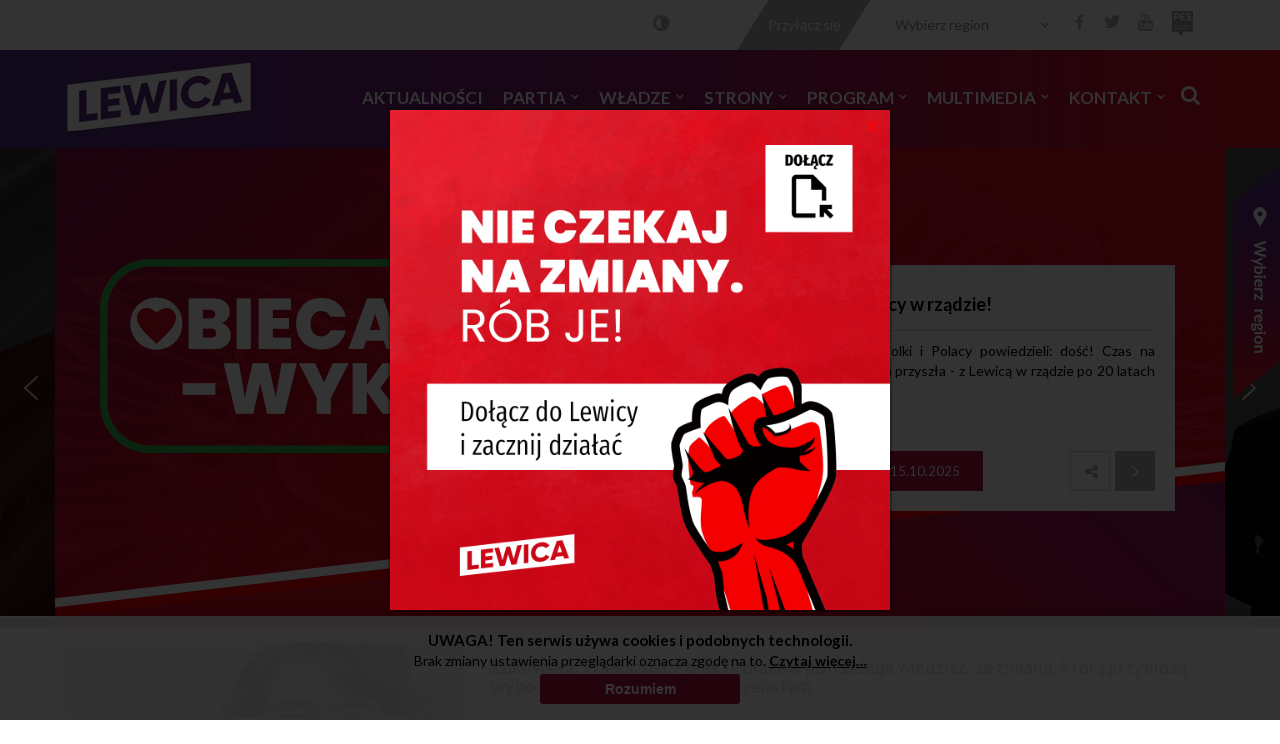

--- FILE ---
content_type: text/html; charset=utf-8
request_url: https://sochaczewski.lewica.org.pl/
body_size: 52471
content:
<!DOCTYPE html>
<html xmlns="http://www.w3.org/1999/xhtml" lang="pl-PL">
<head>
<base href="https://sochaczewski.lewica.org.pl/" />
	<meta http-equiv="content-type" content="text/html; charset=utf-8" />
	<meta name="keywords" content="Lewica, Nowa Lewica" />
	<meta name="description" content="Serwis internetowy Nowej Lewicy." />
	<title>Nowa Lewica - Powiat Sochaczewski</title>
	<link href="/?format=feed&amp;type=rss" rel="alternate" type="application/rss+xml" title="RSS 2.0" />
	<link href="/?format=feed&amp;type=atom" rel="alternate" type="application/atom+xml" title="Atom 1.0" />
	<link href="/templates/sld/favicon.ico" rel="shortcut icon" type="image/vnd.microsoft.icon" />
	<link href="https://sochaczewski.lewica.org.pl" rel="canonical" />
	<link href="https://sochaczewski.lewica.org.pl/wyszukiwarka?format=opensearch" rel="search" title="Szukaj Nowa Lewica - Powiat Sochaczewski" type="application/opensearchdescription+xml" />
	<link href="/media/com_rstbox/css/engagebox.css?v=3.4.3" rel="stylesheet" type="text/css" />
	<link href="/plugins/system/jce/css/content.css?aa754b1f19c7df490be4b958cf085e7c" rel="stylesheet" type="text/css" />
	<link href="/modules/mod_cookiesaccept/screen.css" rel="stylesheet" type="text/css" />
	<link href="https://sochaczewski.lewica.org.pl/media/com_simplesocialmediastream/css/styles.min.css" rel="stylesheet" type="text/css" />
	<link href="https://sochaczewski.lewica.org.pl/media/com_simplesocialmediastream/css/grid.min.css" rel="stylesheet" type="text/css" />
	<link href="https://sochaczewski.lewica.org.pl/media/com_simplesocialmediastream/css/timeline.min.css" rel="stylesheet" type="text/css" />
	<link href="https://sochaczewski.lewica.org.pl/media/com_simplesocialmediastream/css/carousel.min.css" rel="stylesheet" type="text/css" />
	<link href="//use.fontawesome.com/releases/v5.7.2/css/all.css" rel="stylesheet" type="text/css" />
	<link href="/modules/mod_news_show_sp2/assets/css/mod_news_show_sp2.css" rel="stylesheet" type="text/css" />
	<link href="https://sochaczewski.lewica.org.pl/modules/mod_baccessibility/asset/css/style.css" rel="stylesheet" type="text/css" />
	<style type="text/css">
#rstbox_1 { left:0  !important; right:0  !important; margin: auto !important; top:0 !important; bottom:0 !important; max-height: 500px !important;}
		#rstbox_2 .rstbox-close:hover {
			color: rgba(128, 128, 128, 1) !important;
		}	
	.fb_iframe_widget {max-width: none;} .fb_iframe_widget_lift  {max-width: none;} @media print { .css_buttons0,.css_buttons1,.css_fb_like,.css_fb_share,.css_fb_send,css_fb_photo,.css_twitter,.css_google,.css_google_share,.css_linkedin,.css_pinterest,.css_fb_comments,.css_fb_comments_count { display:none }}
	</style>
	<script src="/media/jui/js/jquery.min.js?4c0fab648c7353ebe375d754f2e696dc" type="text/javascript"></script>
	<script src="/media/jui/js/jquery-noconflict.js?4c0fab648c7353ebe375d754f2e696dc" type="text/javascript"></script>
	<script src="/media/jui/js/jquery-migrate.min.js?4c0fab648c7353ebe375d754f2e696dc" type="text/javascript"></script>
	<script src="/media/com_rstbox/js/velocity.js?v=3.4.3" type="text/javascript"></script>
	<script src="/media/com_rstbox/js/velocity.ui.js?v=3.4.3" type="text/javascript"></script>
	<script src="/media/com_rstbox/js/engagebox.js?v=3.4.3" type="text/javascript"></script>
	<script src="https://sochaczewski.lewica.org.pl/media/com_simplesocialmediastream/js/utils.min.js" type="text/javascript"></script>
	<script src="https://sochaczewski.lewica.org.pl/media/com_simplesocialmediastream/js/wall.min.js" type="text/javascript"></script>
	<script src="https://sochaczewski.lewica.org.pl/media/com_simplesocialmediastream/js/timeline.min.js" type="text/javascript"></script>
	<script src="https://sochaczewski.lewica.org.pl/media/com_simplesocialmediastream/js/carousel.min.js" type="text/javascript"></script>
	<script src="/modules/mod_jevents_cal/tmpl/extplus/assets/js/calnav.js?3.4.55" type="text/javascript"></script>
	<script src="/media/system/js/html5fallback.js?4c0fab648c7353ebe375d754f2e696dc" type="text/javascript"></script>
	<script src="https://sochaczewski.lewica.org.pl/modules/mod_baccessibility/asset/js/baccessibility.jquery.js" type="text/javascript"></script>
	<script src="https://sochaczewski.lewica.org.pl/modules/mod_baccessibility/asset/js/grayscale.js" type="text/javascript"></script>
	<script type="text/javascript">

					(function() {
						var po = document.createElement('script'); po.type = 'text/javascript'; po.async = true; po.id='facebook-jssdk';
				
po.src = '//connect.facebook.net/pl_PL/sdk.js#xfbml=1&version=v2.6';

						var s = document.getElementsByTagName('script')[0]; s.parentNode.insertBefore(po, s);
					})();
				

	</script>
	<!-- Joomla Facebook Integration Begin -->
<script type='text/javascript'>
!function(f,b,e,v,n,t,s){if(f.fbq)return;n=f.fbq=function(){n.callMethod?
n.callMethod.apply(n,arguments):n.queue.push(arguments)};if(!f._fbq)f._fbq=n;
n.push=n;n.loaded=!0;n.version='2.0';n.queue=[];t=b.createElement(e);t.async=!0;
t.src=v;s=b.getElementsByTagName(e)[0];s.parentNode.insertBefore(t,s)}(window,
document,'script','https://connect.facebook.net/en_US/fbevents.js');
fbq('init', '168218891718578', {}, {agent: 'pljoomla'});
fbq('track', 'PageView');
</script>
<noscript>
<img height="1" width="1" style="display:none" alt="fbpx"
src="https://www.facebook.com/tr?id=168218891718578&ev=PageView&noscript=1"/>
</noscript>
<!-- DO NOT MODIFY -->
<!-- Joomla Facebook Integration end -->

<meta name="viewport" content="width=device-width, initial-scale=1" />
<link rel="stylesheet" href="/templates/sld/css/bootstrap.min.css"  type="text/css" />
<link rel="stylesheet" href="/templates/sld/css/style.css" type="text/css" />
<link href="https://fonts.googleapis.com/css?family=Lato:300,400,700&amp;subset=latin-ext" rel="stylesheet">
<script type="text/javascript" src="/templates/sld/js/bootstrap.min.js" ></script>
<script type="text/javascript" src="/templates/sld/js/jquery-ui-1.10.3.custom.min.js" ></script>
<script type="text/javascript" src="/templates/sld/js/jquery.kinetic.min.js" ></script>
<script type="text/javascript" src="/templates/sld/js/jquery.smoothTouchScroll.min.js" ></script>
<!--[if lte IE 8]>
<link href="/templates/sld/css/ie6.css" rel="stylesheet" type="text/css" />
<![endif]--> 
<!-- Facebook Pixel Code -->
<script>
!function(f,b,e,v,n,t,s)
{if(f.fbq)return;n=f.fbq=function(){n.callMethod?
n.callMethod.apply(n,arguments):n.queue.push(arguments)};
if(!f._fbq)f._fbq=n;n.push=n;n.loaded=!0;n.version='2.0';
n.queue=[];t=b.createElement(e);t.async=!0;
t.src=v;s=b.getElementsByTagName(e)[0];
s.parentNode.insertBefore(t,s)}(window, document,'script',
'https://connect.facebook.net/en_US/fbevents.js');
fbq('init', '2549062108727088');
fbq('track', 'PageView');
</script>
<noscript><img height="1" width="1" style="display:none"
src="https://www.facebook.com/tr?id=2549062108727088&ev=PageView&noscript=1"
/></noscript>
<!-- End Facebook Pixel Code -->
 
<!-- Google tag (gtag.js) -->
<script async src="https://www.googletagmanager.com/gtag/js?id=G-38G8R6BEW1"></script>
<script>
  window.dataLayer = window.dataLayer || [];
  function gtag(){dataLayer.push(arguments);}
  gtag('js', new Date());

  gtag('config', 'G-38G8R6BEW1');
</script>

<link rel="stylesheet" type="text/css" href="https://sochaczewski.lewica.org.pl/media/nextend/n2-ss-157/n2-ss-157.css?1723106412" media="screen, print" />
<style type="text/css">.n2-ss-spinner-simple-white-container {
    position: absolute;
    top: 50%;
    left: 50%;
    margin: -20px;
    background: #fff;
    width: 20px;
    height: 20px;
    padding: 10px;
    border-radius: 50%;
    z-index: 1000;
}

.n2-ss-spinner-simple-white {
  outline: 1px solid RGBA(0,0,0,0);
  width:100%;
  height: 100%;
}

.n2-ss-spinner-simple-white:before {
    position: absolute;
    top: 50%;
    left: 50%;
    width: 20px;
    height: 20px;
    margin-top: -11px;
    margin-left: -11px;
}

.n2-ss-spinner-simple-white:not(:required):before {
    content: '';
    border-radius: 50%;
    border-top: 2px solid #333;
    border-right: 2px solid transparent;
    animation: n2SimpleWhite .6s linear infinite;
    -webkit-animation: n2SimpleWhite .6s linear infinite;
}
@keyframes n2SimpleWhite {
    to {transform: rotate(360deg);}
}

@-webkit-keyframes n2SimpleWhite {
    to {-webkit-transform: rotate(360deg);}
}</style><script type="text/javascript">window.nextend={localization:{},deferreds:[],loadScript:function(url){n2jQuery.ready(function(){nextend.deferreds.push(n2.ajax({url:url,dataType:"script",cache:true,error:function(){console.log(arguments)}}))})},ready:function(cb){n2.when.apply(n2,nextend.deferreds).done(function(){cb.call(window,n2)})}};</script><script type="text/javascript" src="https://sochaczewski.lewica.org.pl/media/nextend/n2/n2.js?1610107027"></script>
<script type="text/javascript" src="https://sochaczewski.lewica.org.pl/libraries/nextend2/nextend/media/dist/nextend-gsap.min.js?1610101626"></script>
<script type="text/javascript" src="https://sochaczewski.lewica.org.pl/libraries/nextend2/nextend/media/dist/nextend-frontend.min.js?1610101626"></script>
<script type="text/javascript" src="https://sochaczewski.lewica.org.pl/libraries/nextend2/smartslider/media/dist/smartslider-frontend.min.js?1610101672"></script>
<script type="text/javascript" src="https://sochaczewski.lewica.org.pl/libraries/nextend2/smartslider/media/plugins/type/showcase/showcase/dist/smartslider-showcase-type-frontend.min.js?1610101684"></script>
<script type="text/javascript" src="https://sochaczewski.lewica.org.pl/media/nextend/n2-ss-157/n2-ss-157.js?1610107027"></script>
<script type="text/javascript">window.n2jQuery.ready((function($){window.nextend.ready(function(){new N2Classes.SmartSliderShowcase('#n2-ss-157',{"admin":false,"isStaticEdited":0,"translate3d":1,"callbacks":"","randomize":{"randomize":0,"randomizeFirst":0},"align":"normal","isDelayed":0,"load":{"fade":1,"scroll":0},"playWhenVisible":1,"responsive":{"desktop":1,"tablet":1,"mobile":1,"onResizeEnabled":true,"type":"fullwidth","downscale":1,"upscale":1,"minimumHeight":0,"maximumHeight":480,"maximumSlideWidth":3000,"maximumSlideWidthLandscape":3000,"maximumSlideWidthTablet":3000,"maximumSlideWidthTabletLandscape":3000,"maximumSlideWidthMobile":3000,"maximumSlideWidthMobileLandscape":3000,"maximumSlideWidthConstrainHeight":0,"forceFull":1,"forceFullHorizontalSelector":"","constrainRatio":1,"verticalOffsetSelectors":"","focusUser":0,"focusAutoplay":0,"deviceModes":{"desktopPortrait":1,"desktopLandscape":0,"tabletPortrait":1,"tabletLandscape":0,"mobilePortrait":1,"mobileLandscape":0},"normalizedDeviceModes":{"unknownUnknown":["unknown","Unknown"],"desktopPortrait":["desktop","Portrait"],"desktopLandscape":["desktop","Portrait"],"tabletPortrait":["tablet","Portrait"],"tabletLandscape":["tablet","Portrait"],"mobilePortrait":["mobile","Portrait"],"mobileLandscape":["mobile","Portrait"]},"verticalRatioModifiers":{"unknownUnknown":1,"desktopPortrait":1,"desktopLandscape":1,"tabletPortrait":1,"tabletLandscape":1,"mobilePortrait":1,"mobileLandscape":1},"minimumFontSizes":{"desktopPortrait":1,"desktopLandscape":1,"tabletPortrait":1,"tabletLandscape":1,"mobilePortrait":1,"mobileLandscape":1},"ratioToDevice":{"Portrait":{"tablet":0.6999999999999999555910790149937383830547332763671875,"mobile":0.5},"Landscape":{"tablet":0,"mobile":0}},"sliderWidthToDevice":{"desktopPortrait":1170,"desktopLandscape":1170,"tabletPortrait":819,"tabletLandscape":0,"mobilePortrait":585,"mobileLandscape":0},"basedOn":"screen","tabletPortraitScreenWidth":990,"mobilePortraitScreenWidth":440,"tabletLandscapeScreenWidth":990,"mobileLandscapeScreenWidth":440,"orientationMode":"width_and_height","scrollFix":1,"overflowHiddenPage":0,"desktopPortraitScreenWidth":1200},"controls":{"scroll":0,"drag":1,"touch":"horizontal","keyboard":1,"tilt":0},"lazyLoad":0,"lazyLoadNeighbor":0,"blockrightclick":0,"maintainSession":0,"autoplay":{"enabled":1,"start":1,"duration":20000,"autoplayToSlide":-1,"autoplayToSlideIndex":-1,"allowReStart":0,"pause":{"click":1,"mouse":"0","mediaStarted":1},"resume":{"click":0,"mouse":"0","mediaEnded":1,"slidechanged":0}},"layerMode":{"playOnce":1,"playFirstLayer":1,"mode":"skippable","inAnimation":"mainInEnd"},"parallax":{"enabled":1,"mobile":0,"is3D":0,"animate":1,"horizontal":"mouse","vertical":"mouse","origin":"slider","scrollmove":"both"},"background.parallax.tablet":1,"background.parallax.mobile":1,"postBackgroundAnimations":0,"initCallbacks":[],"allowBGImageAttachmentFixed":false,"carousel":1,"carouselSideSlides":2,"showcase":{"duration":800,"delay":0,"ease":"easeOutExpo","direction":"horizontal","distance":-1,"animate":{"opacity":{"before":0.299999999999999988897769753748434595763683319091796875,"active":1,"after":0.299999999999999988897769753748434595763683319091796875},"scale":null,"x":null,"y":null,"z":null,"rotationX":null,"rotationY":null,"rotationZ":null}}});new N2Classes.SmartSliderWidgetArrowImage("n2-ss-157",1,0.8000000000000000444089209850062616169452667236328125,0.8000000000000000444089209850062616169452667236328125)})}));</script></head>
<body><div id='fb-root'></div>
<div id="system-message-container">
	</div>

<div id="wojewodztwa">
<div class="strona2">
		<div class="moduletable">
						

<div class="custom"  >
			<div class="moduletable_mlogo">
						

<div class="custom_mlogo"  >
	<a href="/" title="Nowa Lewica- strona główna"><img src="/templates/sld/images/logo.png" alt="Nowa Lewica" /></a></div>
		</div>
			<div class="moduletable_sl">
						<div class="wojewodztwo">
<div class="wybor">
<div class="opiswoj">Wybierz region</div>
<img src="https://lewica.org.pl/mapa/mapa_polski.png" alt="" usemap="#Mapa" style="width: 560px; height: 560px;" />
<map name="Mapa" id="Mapa">

<area class="woj woj1" status="wojewodztwo1" alt="" title="Województwo Dolnośląskie" href="#" shape="poly" coords="81,584,81,587,84,592,88,600,86,603,85,607,85,611,83,623,78,632,77,634,73,640,73,643,70,647,70,649,70,652,67,655,65,657,64,658,63,660,72,660,77,660,79,651,81,646,82,645,79,642,78,638,82,640,84,640,86,639,90,640,92,641,96,640,98,639,99,642,105,643,107,645,108,646,108,649,108,654,109,658,110,659,112,662,113,665,115,667,115,670,116,672,118,674,123,671,127,674,137,678,140,679,143,682,147,684,148,684,153,684,157,684,160,684,164,685,164,691,166,693,172,693,175,693,178,693,178,696,178,698,178,701,178,702,178,704,178,706,178,707,186,702,188,701,193,702,200,704,201,699,202,698,202,698,203,698,215,704,219,707,220,711,222,713,221,716,219,717,216,721,213,724,208,725,208,727,202,731,201,732,200,735,200,738,201,741,204,742,208,742,211,742,213,744,215,745,216,748,218,751,222,751,224,751,226,757,229,762,230,765,232,767,233,772,235,776,234,781,235,784,238,785,246,788,251,783,260,774,262,772,266,769,269,769,273,768,274,767,279,771,280,769,281,767,279,762,277,758,269,751,268,748,264,739,265,737,268,734,268,734,270,731,276,728,282,730,286,725,287,720,287,717,291,711,292,707,297,707,300,707,302,705,304,701,303,693,305,691,308,688,306,683,308,680,310,680,312,680,316,680,314,677,313,674,315,671,317,669,319,667,318,665,318,664,318,663,323,665,323,664,325,655,327,654,333,651,335,650,336,648,335,643,335,641,335,639,336,637,338,635,338,635,340,630,339,630,338,627,339,623,341,622,343,620,348,619,348,621,349,622,351,622,358,622,361,619,362,619,357,612,358,599,355,592,358,584,358,581,355,581,352,583,346,582,346,582,340,582,338,582,337,581,337,579,337,576,336,573,336,569,341,566,341,559,338,555,327,547,323,547,316,545,311,546,309,547,307,548,306,549,306,551,306,554,306,554,305,555,295,557,291,555,291,557,290,559,288,561,284,559,275,558,273,556,267,555,263,554,263,553,263,549,262,547,252,542,250,541,252,535,252,534,248,531,230,523,226,522,224,524,223,526,222,531,222,533,220,534,219,534,216,537,212,539,210,539,208,535,206,533,206,532,205,531,204,529,204,527,204,525,196,521,191,518,189,518,188,518,186,519,185,523,185,524,178,530,176,531,173,532,171,546,170,546,169,547,169,547,167,550,166,552,163,554,161,555,157,559,157,560,151,565,146,569,144,566,141,562,138,561,134,559,128,558,127,558,124,560,124,563,122,568,120,570,120,573,120,573,119,574,118,574,117,572,113,569,112,568,109,569,108,568,108,564,105,565,98,571,94,576,95,577,94,578,90,577,87,576,86,577" />    

<area class="woj woj2" status="wojewodztwo2" alt="" title="Województwo Kujawsko-pomorskie" href="#" shape="poly" coords="457,227,453,226,450,226,447,227,444,228,440,230,437,231,434,225,434,224,431,225,421,227,414,225,412,223,411,222,410,219,410,217,403,217,401,217,397,214,395,212,393,212,393,217,390,219,385,221,384,219,383,219,376,215,374,217,378,220,376,223,373,226,371,227,368,227,366,226,364,226,361,231,360,234,361,239,358,242,356,242,355,244,353,241,351,241,347,241,345,242,343,240,338,236,333,240,333,244,332,248,331,255,327,258,320,267,319,268,318,274,317,277,322,280,326,285,329,287,332,290,332,294,330,295,327,298,324,297,322,299,323,302,323,306,325,310,324,314,322,319,322,324,321,328,320,335,324,337,336,342,338,347,338,351,339,354,339,360,337,365,334,367,331,366,330,368,333,374,334,378,334,382,340,384,342,383,349,380,350,384,350,388,353,390,353,395,356,396,358,389,363,390,368,390,372,392,375,396,375,401,381,403,386,402,388,406,390,406,392,409,394,413,397,414,401,415,404,417,410,416,412,413,414,410,417,407,419,412,422,416,426,418,429,415,431,414,436,418,439,421,443,421,445,424,449,427,452,431,452,439,457,440,461,439,466,438,468,435,471,433,472,431,476,432,478,437,483,439,487,439,500,439,503,435,505,431,506,427,504,423,503,421,503,420,508,422,511,417,514,415,515,413,512,410,509,410,508,409,510,406,511,403,515,402,517,400,520,398,514,393,515,391,519,389,521,386,522,383,522,380,528,382,530,382,526,373,525,370,519,366,517,364,517,362,520,360,524,358,527,357,526,354,523,350,521,347,521,343,525,344,529,345,534,343,538,339,542,337,543,340,543,333,543,332,542,328,542,326,542,322,540,321,538,318,542,318,546,316,549,312,550,310,550,307,550,303,547,298,545,297,544,293,546,291,545,287,543,286,542,282,534,282,531,282,529,282,528,277,521,277,519,275,513,271,509,271,504,272,502,269,502,263,498,258,498,257,500,253,500,250,499,248,498,246,495,244,485,241,479,241,477,241,474,241,470,243,469,241,466,242,461,240,456,239,454,239,455,233,457,230" />
    
<area class="woj woj3" status="wojewodztwo3" alt="" title="Województwo Lubelskie" href="#" shape="poly" coords="873,441,870,445,872,453,872,455,871,455,867,455,865,455,861,461,862,463,860,464,858,464,856,467,856,470,856,471,847,470,842,469,840,467,836,467,835,467,834,468,834,471,834,473,832,476,832,478,828,480,820,476,818,475,815,477,814,479,809,482,809,483,805,484,801,484,799,483,801,479,798,480,797,481,796,482,795,483,795,483,787,482,786,482,784,482,774,483,773,483,770,485,766,488,757,493,759,496,761,498,762,504,760,506,757,509,756,510,756,512,757,513,765,515,765,517,765,519,759,521,756,528,759,530,761,531,762,533,759,535,757,537,755,540,752,543,749,543,748,545,743,545,739,543,737,545,736,547,737,549,738,551,739,554,743,555,747,556,754,556,754,558,756,561,757,564,757,568,758,571,754,576,750,578,751,583,755,584,758,585,759,588,754,594,752,597,754,598,757,598,758,598,755,601,755,603,753,605,752,609,752,612,752,616,751,623,752,626,753,630,754,633,756,636,756,639,755,642,755,650,756,653,757,655,759,661,759,665,759,667,760,671,763,675,764,678,769,679,772,679,775,675,780,673,782,673,791,675,791,678,791,679,794,681,792,689,791,692,791,693,793,695,795,695,797,697,800,700,801,701,810,704,811,705,817,707,826,708,827,708,826,711,826,713,829,716,831,717,831,721,827,722,830,723,832,725,828,727,823,727,822,727,822,729,819,732,819,732,818,733,818,735,822,737,825,740,827,742,830,742,834,742,839,742,842,742,844,741,845,742,842,745,839,746,840,746,842,748,844,749,857,749,861,749,879,750,883,747,886,744,888,740,891,736,900,736,913,731,913,731,915,735,919,737,919,739,920,745,922,746,926,746,928,748,930,750,932,753,940,744,957,730,979,723,986,704,986,693,986,687,982,681,979,677,975,669,969,667,971,662,976,659,981,656,986,655,970,644,965,635,962,625,960,622,952,616,953,614,952,613,950,611,945,607,939,602,931,592,931,591,927,587,929,580,932,579,933,576,932,569,929,564,926,558,922,555,917,551,918,547,917,535,916,522,916,520,919,516,923,515,924,511,922,502,923,501,922,494,921,492,927,481,927,479,919,464,918,462,914,463,906,458,907,458,910,455,908,453,904,453,900,453,896,453,895,450,891,449,885,450,882,447,881,446,880,443,880,441,875,440" />

<area class="woj woj4" status="wojewodztwo4" alt="" title="Województwo Lubuskie" href="#" shape="poly" coords="179,313,176,317,175,320,174,325,173,329,169,330,168,328,163,328,160,332,156,329,154,327,151,327,144,328,130,332,127,333,128,340,122,346,109,352,106,353,102,351,99,350,96,351,96,348,91,345,90,344,88,345,85,351,81,357,76,361,77,373,74,378,63,376,60,380,57,381,55,380,52,382,57,385,59,390,58,400,58,406,53,415,51,419,51,423,52,429,52,436,55,438,63,442,62,456,64,464,66,470,70,473,65,479,63,484,64,490,64,494,58,501,51,511,51,515,54,517,58,520,63,531,64,535,63,545,61,548,62,557,67,560,70,562,77,565,83,577,83,584,88,581,94,577,100,569,105,566,109,567,111,570,115,572,117,575,120,577,120,569,120,567,123,566,126,561,129,557,135,558,140,561,144,566,146,570,150,569,155,565,160,555,166,553,172,543,173,531,181,528,184,526,186,521,195,520,199,522,203,524,205,530,207,536,213,537,219,535,222,534,224,526,226,520,226,513,220,511,218,502,216,503,215,502,213,505,209,508,205,506,203,502,198,502,202,497,201,492,199,492,196,489,191,489,186,484,186,480,187,479,186,477,176,470,178,450,179,445,182,435,182,429,184,424,178,419,176,417,176,416,179,415,181,415,182,413,183,407,180,404,178,399,177,395,175,390,174,381,175,379,176,376,176,373,183,373,187,373,190,372,190,369,189,364,188,361,188,359,187,355,190,354,191,351,192,341,191,337,193,328,195,322,195,321,195,318,195,316,193,312,190,310,189,310,187,310,185,310,183,310" />

<area class="woj woj5" status="wojewodztwo5" alt="Województwo Łódzkie" title="" href="#" shape="poly" coords="509,431,510,435,513,439,518,439,524,439,527,440,528,441,529,444,537,447,540,449,543,452,548,449,551,451,555,449,557,447,560,449,564,449,566,445,567,444,570,447,574,450,580,452,580,454,584,456,584,461,584,464,586,466,587,468,592,470,594,471,597,474,602,474,603,475,600,481,599,484,598,486,598,486,598,488,601,493,602,494,603,496,604,497,601,501,601,501,609,504,614,502,616,501,620,502,622,502,622,505,623,507,630,509,631,509,632,511,634,514,636,517,637,519,634,520,634,520,633,523,634,526,635,528,639,533,641,534,641,536,641,540,637,543,631,544,628,541,625,539,620,539,618,542,615,545,618,548,619,554,618,557,622,558,623,562,623,566,623,568,630,568,629,572,626,580,625,582,623,583,621,585,620,588,620,593,618,595,617,598,616,600,618,604,618,606,611,608,605,609,601,608,603,610,605,613,605,614,598,617,596,618,592,619,583,616,581,620,580,624,578,626,578,629,579,635,579,637,583,637,584,639,584,642,583,645,584,648,584,650,584,652,582,654,574,644,568,641,567,639,567,638,565,639,566,644,565,646,565,649,560,653,560,656,556,667,555,669,551,671,550,672,549,675,546,672,542,669,541,668,541,666,539,666,533,669,533,669,530,668,526,666,525,664,525,660,523,657,521,652,520,650,517,651,512,651,513,645,513,644,513,643,509,643,507,643,507,644,506,644,505,646,505,648,505,651,503,652,498,651,494,650,493,649,490,646,489,646,488,645,486,644,486,644,481,645,479,641,474,638,473,636,472,635,471,637,469,637,468,637,466,638,441,639,440,638,439,637,438,635,437,630,434,629,432,630,432,634,429,634,429,633,429,633,425,632,418,631,410,629,408,628,402,627,398,624,396,622,398,619,400,615,401,613,401,610,401,609,399,606,396,606,394,606,394,597,394,596,393,594,393,592,393,591,396,590,399,589,401,587,404,582,403,576,406,578,408,579,413,581,414,581,416,582,418,578,421,573,421,569,421,565,419,563,419,560,419,554,418,552,419,547,419,542,420,541,422,539,424,534,424,532,425,527,427,522,429,518,430,517,432,515,438,516,440,516,446,518,447,519,456,501,453,497,453,493,452,490,451,488,453,481,459,483,460,483,462,482,466,479,469,481,470,481,472,476,473,474,474,472,470,469,470,467,470,464,472,461,474,459,481,458,485,459,486,460,487,460,486,458,487,455,489,454,488,451,487,450,484,450,481,448,485,443,485,438,501,436,502,432,506,430,508,430" />

<area class="woj woj6" status="wojewodztwo6" alt="Województwo Małopolskie" title="" href="#" shape="poly" coords="575,732,570,732,570,735,571,736,565,738,563,738,563,738,554,738,552,737,549,738,544,743,540,745,537,744,535,743,532,743,530,743,530,746,528,750,527,753,527,756,523,756,518,755,517,755,517,759,519,762,519,762,516,765,514,766,513,767,513,767,513,768,514,770,518,770,519,775,514,775,512,779,512,779,513,782,510,784,509,785,507,785,506,786,506,787,501,789,500,789,499,791,500,793,501,797,494,798,492,799,492,802,489,808,488,810,487,813,487,814,486,815,486,815,486,817,486,819,492,819,494,818,495,818,497,818,499,818,500,821,499,825,494,827,496,829,497,830,503,830,507,830,508,830,509,832,509,835,509,837,509,840,509,842,512,844,516,844,517,845,518,847,519,848,519,851,519,852,518,855,527,857,526,861,526,864,525,869,525,869,534,883,537,889,537,890,542,892,546,891,545,897,545,899,545,899,554,900,557,899,560,908,561,915,560,918,559,922,558,927,557,929,557,931,567,933,569,933,573,926,574,925,576,926,581,930,583,931,586,933,587,933,591,926,592,924,592,923,591,915,593,914,595,915,598,912,602,908,607,907,610,907,612,904,612,901,614,899,614,899,615,899,618,902,621,902,623,901,625,899,626,900,636,902,637,903,640,902,642,897,643,899,647,899,649,897,651,897,653,900,653,902,655,903,656,903,657,905,660,906,661,906,662,909,663,910,666,910,670,910,672,913,676,914,681,909,685,906,688,906,691,904,688,899,686,897,686,894,688,893,690,893,694,893,696,893,698,896,699,898,701,900,704,897,707,894,711,889,712,890,723,894,722,889,720,883,723,883,719,874,717,871,715,867,716,859,716,858,712,855,710,847,702,836,707,836,712,833,714,831,711,829,709,828,705,828,704,827,704,826,703,826,709,822,706,817,705,816,705,816,700,814,699,814,698,814,698,814,696,812,695,807,696,802,698,802,699,801,699,798,695,797,695,794,696,793,699,792,699,789,699,784,692,784,695,781,694,780,697,776,696,770,697,767,698,767,695,763,699,761,699,757,699,755,699,752,699,750,694,752,692,750,692,750,692,750,689,751,687,753,680,755,675,757,672,757,667,759,666,759,665,759,665,759,662,761,662,761,660,762,658,762,658,762,651,765,650,770,646,771,642,772,638,773,632,775,629,775,625,775,623,774,620,774,618,773,614,771,615,768,613,767,612,765,612,763,613,762,613,760,612,758,609,757,607,752,610,750,611,749,611,748,611,747,611,745,609,744,606,741,606,739,606,736,607,733,607,732,607,732,603,731,601,729,600,729,596,729,593,730,590,730,590,730,588,728,587,728,585,728,582,726,576,726,574,727,577,731" />

<area class="woj woj7" status="wojewodztwo7" alt="" title="Województwo Mazowieckie" href="#" shape="poly" coords="753,637,754,634,752,632,752,629,752,625,751,623,751,618,751,611,753,607,754,602,756,600,756,599,754,599,752,598,754,595,758,589,758,587,755,585,752,583,750,580,750,578,756,575,758,574,757,571,756,567,755,561,753,558,744,559,739,557,735,553,736,547,736,545,740,545,745,547,748,545,753,540,758,539,765,535,760,531,756,529,755,526,760,525,763,522,765,520,765,518,764,517,762,516,760,516,758,516,756,516,755,514,759,511,760,507,759,499,759,497,758,493,761,491,766,488,770,485,776,485,780,487,784,485,786,482,793,485,797,482,800,480,802,484,806,484,812,482,816,477,817,475,821,477,825,479,829,480,832,478,834,474,832,471,832,468,835,467,839,469,845,472,849,472,853,473,854,470,856,465,860,464,862,463,861,462,860,459,864,457,869,457,869,455,869,453,869,451,868,450,869,448,871,445,872,440,871,440,869,439,867,437,866,433,865,432,861,431,860,430,857,428,855,426,853,427,850,427,849,427,847,428,844,427,840,426,836,425,834,424,830,424,829,424,827,424,824,424,823,424,818,421,817,419,817,418,817,416,817,414,815,412,811,411,814,408,815,403,813,401,809,397,804,393,804,391,810,384,809,381,809,372,809,368,809,361,798,361,796,362,793,362,791,361,790,359,789,358,789,356,792,353,793,352,794,349,792,347,784,347,782,351,771,352,767,350,764,346,764,344,766,337,756,331,754,330,753,329,753,326,753,324,756,324,757,322,757,321,757,319,757,318,755,318,753,319,750,320,748,316,745,314,741,313,738,312,736,311,735,307,733,303,731,297,729,293,727,291,728,287,729,284,730,283,736,281,736,280,734,279,729,277,731,272,731,271,727,267,725,262,724,257,723,254,709,258,707,257,708,262,706,264,702,264,698,265,695,266,692,266,688,268,685,271,679,277,675,279,674,281,670,277,666,276,661,277,658,280,660,282,657,283,655,284,652,285,648,285,643,285,640,286,638,291,634,295,629,296,626,297,621,298,616,296,609,305,605,308,603,311,598,312,595,311,590,311,585,312,583,309,575,310,573,312,569,311,567,310,564,306,565,302,559,304,557,306,556,310,552,312,550,313,548,315,543,318,539,319,541,322,542,328,543,332,544,336,543,340,535,340,532,343,529,344,523,345,521,345,525,353,520,361,522,367,525,371,530,381,522,379,520,385,519,389,518,392,517,396,521,398,517,401,511,405,511,408,511,412,513,411,513,415,513,418,511,420,509,422,504,422,507,428,507,432,510,436,514,438,519,439,522,438,525,439,527,440,526,444,534,445,538,448,542,452,546,449,551,451,557,448,560,450,564,444,572,449,578,451,582,456,584,460,582,464,584,467,588,470,590,470,598,474,601,476,599,482,598,484,599,494,601,498,601,501,608,504,611,503,616,501,620,503,623,509,627,510,630,511,635,518,637,522,633,522,634,527,635,531,639,537,640,541,638,545,633,546,623,541,618,541,615,546,619,551,621,556,621,561,622,568,626,572,625,578,623,581,616,589,618,592,627,597,625,601,628,605,634,610,638,610,642,613,645,615,645,621,649,622,653,623,656,620,669,619,672,619,679,621,680,617,681,613,685,616,686,622,686,626,689,628,692,631,705,631,710,634,715,640,722,642,727,637,729,637,734,634,738,633,740,632,744,633,749,637" />

<area class="woj woj8" status="wojewodztwo8" alt="Województwo Opolskie" title="" href="#" shape="poly" coords="398,625,403,628,410,631,416,632,425,634,427,635,429,635,432,633,432,629,434,628,435,635,438,636,440,638,444,640,452,641,452,644,449,648,447,652,446,653,443,655,443,657,444,659,444,661,444,663,442,665,441,670,441,671,439,673,437,674,436,676,435,679,432,681,431,681,431,683,432,684,434,686,437,688,439,689,439,689,435,691,435,691,431,692,431,695,428,697,429,699,431,699,431,702,432,706,432,708,433,709,435,710,438,711,439,712,440,716,440,717,441,720,434,722,433,720,427,720,425,722,423,726,423,727,426,730,427,730,428,732,428,734,428,735,422,731,420,731,420,732,419,733,417,740,418,742,418,744,417,747,416,747,415,750,416,753,418,755,418,756,418,762,419,764,419,765,419,768,412,769,408,771,406,772,403,775,401,776,399,779,390,780,387,782,383,782,383,786,383,790,384,791,381,794,379,799,379,799,379,801,380,801,381,803,380,803,377,803,376,804,369,810,360,809,357,808,356,808,353,797,353,797,349,792,347,790,344,788,341,784,341,782,342,780,342,779,347,778,352,773,353,772,353,770,353,767,352,765,352,760,351,760,347,760,344,763,330,763,326,765,314,761,312,761,312,755,297,748,270,735,269,735,275,730,279,730,284,725,284,718,292,708,293,707,299,709,301,706,302,705,303,702,302,698,303,694,303,692,307,688,308,686,307,683,307,682,312,681,314,676,314,674,316,671,319,669,319,661,321,664,321,664,322,664,324,661,325,656,327,652,331,651,334,650,334,648,333,647,334,644,334,643,335,637,339,634,339,628,339,626,338,623,342,619,344,619,346,621,348,622,352,622,358,620,364,618,365,618,366,621,363,625,362,627,362,629,370,631,377,630,386,627,389,626,395,624" />

<area class="woj woj9" status="wojewodztwo9" alt="" title="Województwo Podkarpackie" href="#" shape="poly" coords="761,677,769,680,789,674,790,676,790,678,791,681,794,682,794,686,792,690,791,693,790,695,798,698,799,700,800,703,801,704,806,706,818,708,824,710,829,710,826,713,826,716,833,720,829,721,828,724,829,724,832,724,831,728,823,727,821,728,822,730,822,730,820,733,817,734,817,736,818,736,821,737,822,739,823,741,825,743,844,742,846,744,842,747,836,747,842,748,849,749,869,751,877,751,880,748,883,746,888,740,890,737,891,736,893,735,897,735,899,737,905,735,910,733,912,731,914,734,918,738,919,741,918,744,918,744,923,747,926,747,926,747,927,750,928,752,930,753,931,753,932,754,926,763,920,770,915,775,910,780,902,788,899,794,895,802,889,810,886,815,880,822,879,825,876,830,873,836,870,840,866,842,863,842,862,844,860,848,860,851,853,860,851,865,850,866,848,871,848,871,849,873,853,877,854,879,856,880,856,884,856,887,858,890,859,893,859,899,860,904,860,908,860,912,859,917,859,920,859,924,855,928,857,929,861,928,865,931,867,935,868,936,871,937,871,938,873,938,875,940,875,940,875,942,874,944,874,945,874,948,874,949,877,951,874,953,869,949,866,949,862,947,858,946,855,946,853,946,848,941,847,939,843,940,840,941,839,941,829,938,824,935,823,934,819,934,811,932,803,929,791,924,791,924,788,923,788,919,788,913,785,910,780,906,770,899,765,898,764,900,763,901,759,902,759,897,751,893,746,891,740,891,737,893,733,896,723,895,722,894,721,888,719,881,722,881,721,879,719,877,717,872,717,864,717,861,716,857,712,853,712,846,705,841,702,838,711,832,710,827,706,827,704,827,702,825,708,820,708,820,707,818,702,816,698,814,697,813,696,811,695,807,695,806,695,804,697,802,699,801,698,799,698,798,697,798,698,793,698,793,699,788,698,786,696,784,696,782,696,779,696,770,696,767,696,765,695,765,699,760,698,756,698,754,698,752,697,750,697,749,705,742,709,738,711,737,714,735,719,734,720,731,721,728,723,726,732,721,735,720,736,718,739,712,745,703,750,701,751,699,751,699,755,695,762,678" />

<area class="woj woj10" status="wojewodztwo10" alt="" title="Województwo Podlaskie" href="#" shape="poly" coords="845,115,847,119,852,122,855,122,860,122,862,126,868,126,873,127,881,132,885,139,888,145,893,151,895,159,891,162,890,165,889,168,890,171,893,174,895,185,899,198,900,204,903,210,904,216,906,223,907,231,911,238,914,247,918,257,924,273,929,281,932,288,937,295,938,302,936,306,934,309,938,311,941,320,942,325,943,336,944,343,944,350,946,361,945,366,941,372,936,377,932,381,930,384,927,386,924,385,921,386,917,387,911,390,907,393,903,396,899,401,895,406,892,412,888,418,884,425,881,429,878,440,867,440,866,436,866,434,864,432,862,432,861,432,860,429,857,428,856,427,852,426,851,427,849,428,845,428,843,426,841,426,839,425,838,425,837,427,835,427,835,426,833,423,830,424,827,425,822,424,820,424,820,421,819,417,818,413,818,412,814,412,813,408,815,404,814,401,810,398,807,396,805,393,809,384,807,377,808,370,809,365,808,361,805,361,801,362,800,362,798,364,795,363,795,361,793,361,792,359,792,357,791,355,792,354,793,352,793,351,793,349,791,348,788,348,786,349,784,350,781,352,775,352,774,352,772,352,771,352,769,353,768,349,766,347,764,346,764,344,766,340,764,335,761,332,757,330,755,327,757,322,758,320,754,320,752,320,749,319,747,316,744,315,739,312,736,312,735,304,734,302,732,297,731,297,731,293,730,292,729,289,729,285,731,283,734,282,736,281,737,280,736,280,734,280,731,280,731,278,731,276,733,273,728,270,728,266,726,261,725,258,724,255,729,254,733,254,739,255,745,257,748,258,751,256,751,252,755,249,759,249,762,249,765,248,769,246,781,235,785,232,791,226,796,222,798,220,803,223,804,220,804,217,809,216,812,212,816,209,820,207,823,206,826,199,827,195,832,183,830,182,828,180,824,176,823,174,821,168,821,166,819,166,816,162,815,162,814,162,813,160,812,158,815,155,814,152,813,150,812,148,810,148,810,147,807,146,805,146,804,139,804,136,806,134,810,130,814,128,816,127,828,125,829,120,830,118,829,115,826,114,825,112,828,109,833,108,836,108,837,106,840,107,843,110,846,112" />

<area class="woj woj11" status="wojewodztwo11" alt="" title="Wjewództwo Pomorskie" href="#" shape="poly" coords="274,87,285,86,293,81,297,77,303,73,305,69,315,65,322,63,327,60,338,60,347,58,353,56,361,55,369,53,375,50,385,49,395,49,405,49,415,49,423,53,429,59,456,72,461,79,464,87,462,89,458,85,458,80,453,76,449,73,441,67,435,63,426,59,424,62,423,65,427,67,429,73,431,77,429,79,433,80,436,79,435,81,435,84,437,86,437,89,439,91,439,95,436,98,440,101,440,103,440,111,445,113,449,117,457,123,463,124,474,125,481,125,491,126,501,124,508,123,517,119,525,115,533,110,537,108,539,110,537,114,529,117,526,119,513,125,507,125,503,125,501,128,501,131,503,133,501,137,502,139,505,141,507,144,509,147,507,151,505,153,503,155,503,159,503,163,505,167,506,170,505,175,511,176,515,178,517,183,516,187,520,188,526,188,530,186,534,187,532,193,530,199,527,205,526,209,524,214,517,209,514,209,510,211,508,215,507,219,504,224,502,228,499,231,497,236,491,239,489,241,479,242,473,243,468,243,465,239,459,239,455,240,455,236,455,231,459,228,455,226,451,225,448,226,441,229,438,230,436,227,433,225,425,225,421,227,415,225,413,223,413,219,411,216,408,215,401,215,398,215,396,213,392,213,392,218,390,221,383,217,380,217,376,215,376,221,374,224,371,225,367,225,365,227,363,231,359,235,362,239,360,241,357,241,351,241,343,240,339,237,335,236,333,243,330,249,329,255,325,255,322,251,320,251,317,249,311,247,308,247,304,248,299,247,299,250,295,249,291,247,284,245,282,238,281,233,280,231,281,223,281,219,281,215,281,212,286,209,286,206,285,202,283,200,282,196,285,194,286,193,290,191,293,188,287,186,285,181,283,177,281,176,278,175,275,173,277,167,275,161,275,149,271,148,271,145,271,142,272,135,276,133,281,133,283,130,283,126,280,121,282,116,282,110,281,107,281,101,277,97,275,91,273,88" />

<area class="woj woj12" status="wojewodztwo12" alt="Województwo Śląskie" title="" href="#" shape="poly" coords="501,653,493,652,491,649,490,648,484,645,480,647,473,639,472,638,470,637,468,640,468,640,455,641,448,643,451,646,448,650,447,651,444,655,441,657,444,661,444,663,443,667,441,671,439,674,438,674,436,677,430,681,433,685,434,687,437,691,435,692,433,693,432,695,429,698,430,701,431,703,431,708,433,710,438,713,440,715,441,717,441,719,434,722,432,720,426,720,425,723,425,725,426,730,428,733,428,734,422,733,420,733,420,733,417,736,418,740,419,742,418,746,416,749,418,755,418,756,419,763,419,767,416,768,404,773,402,775,397,779,392,779,389,779,388,779,386,780,385,782,384,790,383,793,382,794,384,798,385,800,387,804,388,806,391,809,394,806,395,806,399,808,401,809,403,811,404,814,406,814,406,818,408,819,409,819,409,818,410,816,410,816,413,816,416,817,419,817,422,820,426,820,431,820,433,819,436,821,435,824,435,824,434,826,434,830,436,832,436,832,436,834,436,837,438,842,438,844,440,847,442,848,444,851,453,854,455,856,457,859,462,877,462,880,462,882,473,884,473,890,474,899,475,902,482,900,485,901,488,902,491,901,493,900,495,898,497,897,501,892,502,881,504,880,510,880,514,880,518,872,521,871,523,871,523,870,525,867,524,861,524,860,522,857,519,856,517,855,516,854,519,849,519,848,519,846,512,844,511,843,509,837,504,829,494,827,494,827,497,822,498,818,498,817,494,818,486,817,486,814,488,812,488,810,492,804,496,797,499,797,500,796,501,789,504,786,506,787,507,783,508,782,511,784,511,784,514,782,513,779,512,775,515,774,520,772,519,771,516,769,514,768,514,768,520,763,518,755,526,757,532,743,538,744,541,744,543,743,549,737,552,737,557,738,562,739,565,739,566,737,566,737,569,734,571,734,574,733,574,731,569,725,565,722,558,720,558,720,565,711,570,711,571,708,563,706,562,704,564,701,565,699,554,697,550,694,548,691,550,690,552,688,556,686,557,681,559,679,560,681,561,679,561,677,554,674,549,674,541,670,539,667,532,669,531,669,528,669,523,669,522,665,522,663,521,656,521,654,517,652,516,652,513,649,513,649,513,647,513,645,511,644,507,644,504,644,504,647,504,647,504,650" />

<area class="woj woj13" status="wojewodztwo13" alt="" title="Województwo Świętokrzyskie" href="#" shape="poly" coords="701,747,704,743,719,734,722,729,723,727,725,725,732,722,735,722,737,720,743,711,746,705,749,702,752,701,755,698,756,695,758,692,761,685,761,682,761,673,756,663,753,644,756,638,756,637,754,635,752,639,751,639,748,636,746,636,745,634,739,633,737,633,735,635,735,636,735,636,730,636,730,636,728,638,728,638,726,640,722,642,718,642,718,642,715,640,715,639,712,634,710,633,699,632,696,632,694,632,693,632,692,630,690,627,688,623,688,622,688,620,687,619,687,614,686,613,683,615,682,615,682,618,681,619,679,622,674,619,671,619,666,621,664,622,664,621,662,621,659,621,656,621,656,622,656,622,652,621,649,621,648,621,647,621,645,618,645,617,646,616,644,613,640,609,634,610,628,606,627,603,627,600,628,598,627,596,626,594,620,594,619,599,616,600,618,604,618,606,618,608,617,609,617,610,610,610,608,610,604,608,603,608,602,611,604,613,605,613,605,614,603,618,597,618,590,621,587,620,582,619,581,619,580,620,580,625,578,626,578,627,580,630,580,633,580,633,580,636,580,637,586,640,586,641,584,644,584,645,584,647,582,650,581,652,582,653,581,653,579,653,575,649,572,645,571,644,569,642,566,641,565,639,566,645,565,650,562,654,561,658,559,664,557,667,551,673,548,674,553,674,557,674,561,676,563,677,562,679,561,681,556,682,558,683,559,686,557,688,554,688,551,689,552,693,553,693,554,693,558,694,560,696,568,699,564,702,564,702,563,703,568,708,570,707,571,708,568,711,566,711,562,715,561,718,558,720,564,721,566,723,572,723,574,729,577,725,589,725,589,727,591,729,593,730,595,730,600,728,605,731,606,735,606,737,608,740,610,742,612,746,612,748,612,750,611,751,609,753,610,757,611,758,614,762,614,764,614,764,615,766,617,766,617,770,618,773,623,775,640,774,644,775,645,775,651,769,652,768,654,764,658,761,661,761,665,764,666,763,666,761,669,761,675,761,682,758,683,756,685,753,688,751,688,749" />

<area class="woj woj14" status="wojewodztwo14" title="Województwo Warmińsko-mazurskie" href="#" shape="poly" coords="553,110,580,114,598,117,616,119,633,122,645,122,659,122,696,125,706,125,727,125,747,123,768,120,792,119,808,117,819,115,827,111,828,114,829,119,829,125,826,126,820,126,816,127,813,128,809,130,804,131,804,135,801,138,806,142,806,145,807,147,811,149,814,150,816,154,813,156,812,158,814,161,818,163,818,167,822,171,826,175,828,178,830,180,832,185,832,189,829,192,827,196,828,201,825,204,824,206,820,208,814,212,810,216,806,217,803,217,805,221,802,224,800,222,799,221,794,225,792,228,787,230,785,230,783,235,777,239,771,243,769,245,767,245,765,248,765,250,761,248,759,248,756,250,753,253,750,256,749,259,746,256,744,256,740,254,738,254,735,252,731,254,725,255,720,255,712,255,709,257,708,261,706,263,703,264,699,266,695,266,690,266,686,268,682,270,680,273,677,277,674,277,673,279,671,278,666,275,662,277,658,279,661,281,661,283,658,282,655,284,652,285,647,285,640,287,638,289,635,292,632,294,629,296,623,296,619,296,614,294,614,300,612,302,608,306,606,308,604,312,599,311,595,309,590,311,588,310,583,309,581,307,576,310,574,310,571,310,568,309,567,307,566,302,566,301,564,302,562,304,559,306,560,309,559,309,557,311,552,311,550,307,549,299,547,297,545,296,545,292,548,290,547,287,545,285,544,283,541,282,537,281,533,283,530,283,528,278,526,277,523,277,519,275,517,273,516,270,512,270,507,271,504,272,503,265,502,259,500,255,500,250,502,247,498,245,497,241,491,240,495,235,498,232,501,230,502,226,504,222,507,220,509,212,510,207,513,203,515,206,521,208,522,211,526,208,528,201,532,192,534,185,528,185,522,187,517,188,515,185,515,183,516,178,516,176,514,174,509,175,505,174,505,171,505,168,504,163,502,157,505,152,508,149,508,144,506,140,506,137,513,137,514,142,516,134,529,125,538,125,541,120,547,112" />

<area class="woj woj15" status="wojewodztwo15" alt="" title="Województwo Wielkopolskie" href="#" shape="poly" coords="279,231,275,231,271,231,269,237,267,244,266,249,263,250,258,254,256,255,251,256,246,258,244,256,242,254,239,255,241,261,242,266,248,273,255,276,258,278,261,282,262,287,259,289,257,295,255,297,252,295,249,297,243,302,237,304,236,307,231,311,231,316,227,322,222,323,217,323,215,324,211,326,203,327,199,322,196,322,195,322,192,325,190,331,191,335,191,341,190,349,192,353,190,354,187,357,187,361,191,366,190,370,187,373,181,375,177,375,175,378,177,381,174,381,174,387,177,391,177,397,180,402,182,408,182,412,182,417,180,417,176,417,178,422,181,425,182,428,183,434,182,439,179,444,177,447,177,453,177,459,176,465,176,472,179,473,183,476,186,478,187,482,186,486,188,489,191,491,195,491,199,491,201,496,200,501,203,504,208,510,212,508,213,504,216,504,221,506,223,511,226,514,227,519,229,523,233,525,239,526,243,527,246,530,251,532,252,537,249,538,249,541,254,544,259,546,262,547,263,550,265,553,271,555,277,558,279,560,285,562,288,562,290,559,293,557,299,558,302,558,305,555,307,547,311,548,315,546,320,549,325,550,335,553,337,555,340,558,341,561,340,566,337,567,335,572,337,577,339,582,343,584,349,583,354,583,357,581,358,586,355,588,355,592,357,597,359,601,357,604,357,608,358,613,361,615,365,620,366,624,362,628,369,629,374,631,384,629,388,627,390,625,396,622,400,608,397,607,395,607,393,607,391,602,391,598,390,594,391,592,394,592,397,590,401,590,403,589,400,580,402,578,406,578,411,582,414,583,417,580,421,573,420,570,419,566,419,557,419,555,417,551,419,543,420,541,427,522,429,519,430,517,433,519,439,517,444,519,451,513,454,510,456,506,455,504,452,494,452,486,452,484,452,481,456,481,459,483,462,483,464,481,466,480,470,482,472,479,472,477,474,474,472,470,469,468,470,466,471,462,473,461,477,460,479,459,484,459,488,462,488,456,489,454,485,451,483,449,483,447,484,440,477,435,471,430,469,433,460,437,458,438,455,438,453,438,451,433,451,431,449,427,445,423,436,419,434,415,431,414,429,414,426,414,423,415,418,413,417,408,412,411,410,414,406,416,404,416,400,416,391,412,391,408,391,406,386,404,383,401,379,401,375,401,374,394,366,388,363,387,360,388,358,389,357,392,354,395,353,396,353,390,351,379,345,381,341,384,338,383,334,383,335,378,330,374,329,371,329,367,329,364,337,367,338,360,338,351,337,343,332,340,330,339,322,337,320,334,319,334,318,333,318,328,321,326,323,320,326,313,326,311,321,300,321,298,324,298,329,296,332,292,331,291,329,288,326,284,316,276,316,270,316,268,318,267,321,265,323,263,328,259,328,257,321,251,319,251,313,250,304,248,300,247,296,248,292,248,290,246,285,248,282,236" />

<area class="woj woj16" status="wojewodztwo16" alt="" title="Województwo Zachodniopomorskie" href="#" shape="poly" coords="271,87,251,89,237,104,223,123,210,133,185,136,177,142,169,143,161,144,153,145,135,150,117,155,103,160,89,163,78,170,65,173,56,177,47,180,42,180,35,180,32,184,37,190,39,195,47,197,52,190,48,185,54,185,54,188,67,192,69,197,71,202,67,207,64,212,63,218,65,221,69,223,69,226,69,230,68,232,65,234,65,225,59,223,57,219,53,221,50,219,46,211,43,210,39,210,39,214,39,219,39,226,40,231,40,238,42,248,41,253,47,263,44,271,48,282,50,289,42,295,42,303,41,312,33,318,27,324,19,328,18,336,18,341,15,349,20,353,27,355,31,359,34,362,39,364,41,368,43,372,46,378,53,383,58,382,64,378,67,378,71,378,76,372,77,365,77,360,82,359,83,352,87,345,91,343,95,345,97,349,98,352,101,350,106,352,130,341,128,334,129,332,132,332,135,333,152,326,157,328,163,329,169,328,173,326,179,317,181,316,182,308,185,310,192,308,193,311,196,313,193,318,193,322,199,324,204,326,211,325,225,323,230,315,233,310,234,308,235,306,242,304,247,300,249,296,255,295,257,297,257,288,260,284,264,283,259,280,257,277,253,275,245,268,241,262,241,259,239,253,240,250,243,252,248,256,255,252,260,252,264,249,269,241,271,232,277,230,281,230,281,222,281,216,281,214,285,208,285,202,283,197,283,195,291,192,293,192,285,179,281,176,275,172,277,162,277,155,273,150,271,145,270,140,271,136,279,135,283,134,285,125,279,126,279,120,279,118,281,114,283,111,283,105,277,99" />


</map>


</div>
<div class="menuwoj"><!-- START: Modules Anywhere --><ul class="nav menu mod-list">
<li class="item-149 deeper parent"><a href="#" >Wybierz region</a><ul class="nav-child unstyled small"><li class="item-148"><a href="/wybierz-region/dolnoslaskie" >Dolnośląskie</a></li><li class="item-326"><a href="/wybierz-region/kujawsko-pomorskie" >Kujawsko-pomorskie</a></li><li class="item-331"><a href="/wybierz-region/lubelskie" >Lubelskie</a></li><li class="item-394"><a href="/wybierz-region/lubuskie" >Lubuskie</a></li><li class="item-428"><a href="/wybierz-region/lodzkie" >Łódzkie</a></li><li class="item-462"><a href="/wybierz-region/malopolskie" >Małopolskie</a></li><li class="item-155"><a href="/wybierz-region/mazowieckie" >Mazowieckie</a></li><li class="item-556"><a href="/wybierz-region/opolskie" >Opolskie</a></li><li class="item-590"><a href="/wybierz-region/podkarpackie" >Podkarpackie</a></li><li class="item-624"><a href="/wybierz-region/podlaskie" >Podlaskie</a></li><li class="item-658"><a href="/wybierz-region/pomorskie" >Pomorskie</a></li><li class="item-692"><a href="/wybierz-region/slaskie" >Śląskie</a></li><li class="item-697"><a href="/wybierz-region/swietokrzyskie" >Świętokrzyskie</a></li><li class="item-702"><a href="/wybierz-region/warminsko-mazurskie" >Warmińsko-mazurskie</a></li><li class="item-794"><a href="/wybierz-region/wielkopolskie" >Wielkopolskie</a></li><li class="item-164"><a href="/wybierz-region/zachodniopomorskie" >Zachodniopomorskie</a></li></ul></li></ul>
<!-- END: Modules Anywhere --></div>
</div>

<div class="wojewodztwo1">
<div class="wybor">
<img src="https://lewica.org.pl/mapa/dolnoslaskie.png" alt="" usemap="#Mapa1" style="width: 560px; height: 508px;" />
</div>
<div class="menuwoj"><!-- START: Modules Anywhere --><ul class="nav menu mod-list">
<li class="item-892 deeper parent"><a href="#" >Wybierz region</a><ul class="nav-child unstyled small"><li class="item-1068"><a href="/wybierz-region-dolnoslaskie/powiat-boleslawiecki" >Powiat Bolesławiecki</a></li><li class="item-1062"><a href="/wybierz-region-dolnoslaskie/powiat-dzierzoniowski" >Powiat Dzierżoniowski</a></li><li class="item-1077"><a href="/wybierz-region-dolnoslaskie/powiat-glogowski" >Powiat Głogowski</a></li><li class="item-1078"><a href="/wybierz-region-dolnoslaskie/powiat-gorowski" >Powiat Górowski</a></li><li class="item-1095"><a href="/wybierz-region-dolnoslaskie/powiat-jaworski" >Powiat Jaworski</a></li><li class="item-1099"><a href="/wybierz-region-dolnoslaskie/powiat-jeleniogorski" >Powiat Jeleniogórski</a></li><li class="item-1103"><a href="/wybierz-region-dolnoslaskie/powiat-kamiennogorski" >Powiat Kamiennogórski</a></li><li class="item-1116"><a href="/wybierz-region-dolnoslaskie/powiat-klodzki" >Powiat Kłodzki</a></li><li class="item-1120"><a href="/wybierz-region-dolnoslaskie/powiat-legnicki" >Powiat Legnicki</a></li><li class="item-1124"><a href="/wybierz-region-dolnoslaskie/powiat-lubanski" >Powiat Lubański</a></li><li class="item-1140"><a href="/wybierz-region-dolnoslaskie/powiat-lubinski" >Powiat Lubiński</a></li><li class="item-1144"><a href="/wybierz-region-dolnoslaskie/powiat-lwowecki" >Powiat Lwówecki</a></li><li class="item-1148"><a href="/wybierz-region-dolnoslaskie/powiat-milicki" >Powiat Milicki</a></li><li class="item-1152"><a href="/wybierz-region-dolnoslaskie/powiat-olesnicki" >Powiat Oleśnicki</a></li><li class="item-1156"><a href="/wybierz-region-dolnoslaskie/powiat-olawski" >Powiat Oławski</a></li><li class="item-1175"><a href="/wybierz-region-dolnoslaskie/powiat-polkowicki" >Powiat Polkowicki</a></li><li class="item-1179"><a href="/wybierz-region-dolnoslaskie/powiat-strzelinski" >Powiat Strzeliński</a></li><li class="item-1183"><a href="/wybierz-region-dolnoslaskie/powiat-sredzki" >Powiat Średzki</a></li><li class="item-1187"><a href="/wybierz-region-dolnoslaskie/powiat-swidnicki-dolnoslaskie" >Powiat Świdnicki</a></li><li class="item-1205"><a href="/wybierz-region-dolnoslaskie/powiat-trzebnicki" >Powiat Trzebnicki</a></li><li class="item-1209"><a href="/wybierz-region-dolnoslaskie/powiat-walbrzyski" >Powiat Wałbrzyski</a></li><li class="item-1213"><a href="/wybierz-region-dolnoslaskie/powiat-wolowski" >Powiat Wołowski</a></li><li class="item-1217"><a href="/wybierz-region-dolnoslaskie/powiat-wroclawski" >Powiat Wrocławski</a></li><li class="item-1226"><a href="/wybierz-region-dolnoslaskie/powiat-zabkowicki" >Powiat Ząbkowicki</a></li><li class="item-1230"><a href="/wybierz-region-dolnoslaskie/powiat-zgorzelecki" >Powiat Zgorzelecki</a></li><li class="item-1247"><a href="/wybierz-region-dolnoslaskie/powiat-zlotoryjski" >Powiat Złotoryjski</a></li><li class="item-1240"><a href="/wybierz-region-dolnoslaskie/jelenia-gora" >Jelenia Góra</a></li><li class="item-1775"><a href="/wybierz-region-dolnoslaskie/legnica" >Legnica</a></li><li class="item-1779"><a href="/wybierz-region-dolnoslaskie/wroclaw" >Wrocław</a></li><li class="item-2410"><a href="/wybierz-region-dolnoslaskie/walbrzych" >Wałbrzych</a></li></ul></li></ul>
<!-- END: Modules Anywhere --></div>
<div class="nawigacja">
<a href="#" class="polska">Powrót do głównego ekranu</a>
<a href="https://dolnoslaskie.lewica.org.pl" class="mwoj">Przejdź do strony Województwa Dolnośląskiego</a>
</div>
</div>

<div class="wojewodztwo2">
<div class="wybor">
<img src="https://lewica.org.pl/mapa/kujawsko-pomorskie.png" alt="" usemap="#Mapa2" style="width: 560px; height:546px;" />
</div>
<div class="menuwoj"><!-- START: Modules Anywhere --><ul class="nav menu mod-list">
<li class="item-893 deeper parent"><a href="#" >Wybierz region</a><ul class="nav-child unstyled small"><li class="item-908"><a href="/wybierz-region-kujawsko-pomorskie/powiat-aleksandrowski" >Powiat Aleksandrowski</a></li><li class="item-1027"><a href="/wybierz-region-kujawsko-pomorskie/powiat-brodnicki" >Powiat Brodnicki</a></li><li class="item-1031"><a href="/wybierz-region-kujawsko-pomorskie/powiat-bydgoski" >Powiat Bydgoski</a></li><li class="item-1050"><a href="/wybierz-region-kujawsko-pomorskie/powiat-chelminski" >Powiat Chełmiński</a></li><li class="item-1054"><a href="/wybierz-region-kujawsko-pomorskie/powiat-golubsko-dobrzynski" >Powiat Golubsko-Dobrzyński</a></li><li class="item-1058"><a href="/wybierz-region-kujawsko-pomorskie/powiat-grudziadzki" >Powiat Grudziądzki</a></li><li class="item-1070"><a href="/wybierz-region-kujawsko-pomorskie/powiat-inowroclawski" >Powiat Inowrocławski</a></li><li class="item-1082"><a href="/wybierz-region-kujawsko-pomorskie/powiat-lipnowski" >Powiat Lipnowski</a></li><li class="item-1086"><a href="/wybierz-region-kujawsko-pomorskie/powiat-mogilenski" >Powiat Mogileński</a></li><li class="item-1090"><a href="/wybierz-region-kujawsko-pomorskie/powiat-nakielski" >Powiat Nakielski</a></li><li class="item-1128"><a href="/wybierz-region-kujawsko-pomorskie/powiat-radziejowski" >Powiat Radziejowski</a></li><li class="item-1132"><a href="/wybierz-region-kujawsko-pomorskie/powiat-rypinski" >Powiat Rypiński</a></li><li class="item-1136"><a href="/wybierz-region-kujawsko-pomorskie/powiat-sepolenski" >Powiat Sępoleński</a></li><li class="item-1160"><a href="/wybierz-region-kujawsko-pomorskie/powiat-swiecki" >Powiat Świecki</a></li><li class="item-2432"><a href="/wybierz-region-kujawsko-pomorskie/powiat-torunski" >Powiat Toruński</a></li><li class="item-1164"><a href="/wybierz-region-kujawsko-pomorskie/powiat-tucholski" >Powiat Tucholski</a></li><li class="item-1168"><a href="/wybierz-region-kujawsko-pomorskie/powiat-wabrzeski" >Powiat Wąbrzeski</a></li><li class="item-1191"><a href="/wybierz-region-kujawsko-pomorskie/powiat-wloclawski" >Powiat Włocławski</a></li><li class="item-1195"><a href="/wybierz-region-kujawsko-pomorskie/powiat-zninski" >Powiat Żniński</a></li><li class="item-1222"><a href="/wybierz-region-kujawsko-pomorskie/bydgoszcz" >Bydgoszcz</a></li><li class="item-1248"><a href="/wybierz-region-kujawsko-pomorskie/grudziadz" >Grudziądz</a></li><li class="item-1252"><a href="/wybierz-region-kujawsko-pomorskie/torun" >Toruń</a></li><li class="item-2414"><a href="/wybierz-region-kujawsko-pomorskie/wloclawek" >Włocławek</a></li></ul></li></ul>
<!-- END: Modules Anywhere --></div>
<div class="nawigacja">
<a href="#" class="polska">Powrót do głównego ekranu</a>
<a href="https://kujawsko-pomorskie.lewica.org.pl" class="mwoj">Przejdź do strony Województwa Kujawsko-pomorskiego</a>
</div>
</div>

<div class="wojewodztwo3">
<div class="wybor"><img src="https://lewica.org.pl/mapa/lubelskie.png" alt="" usemap="#Mapa3" style="width: 449px; height: 560px;" /></div>
<div class="menuwoj"><!-- START: Modules Anywhere --><ul class="nav menu mod-list">
<li class="item-894 deeper parent"><a href="#" >Wybierz region</a><ul class="nav-child unstyled small"><li class="item-1255"><a href="/wybierz-region-lubelskie/powiat-bialski" >Powiat Bialski</a></li><li class="item-1259"><a href="/wybierz-region-lubelskie/powiat-bilgorajski" >Powiat Biłgorajski</a></li><li class="item-1263"><a href="/wybierz-region-lubelskie/powiat-chelmski" >Powiat Chełmski</a></li><li class="item-1267"><a href="/wybierz-region-lubelskie/powiat-hrubieszowski" >Powiat Hrubieszowski</a></li><li class="item-1271"><a href="/wybierz-region-lubelskie/powiat-janowski" >Powiat Janowski</a></li><li class="item-1275"><a href="/wybierz-region-lubelskie/powiat-krasnostawski" >Powiat Krasnostawski</a></li><li class="item-1279"><a href="/wybierz-region-lubelskie/powiat-krasnicki" >Powiat Kraśnicki</a></li><li class="item-1283"><a href="/wybierz-region-lubelskie/powiat-lubartowski" >Powiat Lubartowski</a></li><li class="item-1287"><a href="/wybierz-region-lubelskie/powiat-lubelski" >Powiat Lubelski</a></li><li class="item-1291"><a href="/wybierz-region-lubelskie/powiat-leczynski" >Powiat Łęczyński</a></li><li class="item-1295"><a href="/wybierz-region-lubelskie/powiat-lukowski" >Powiat Łukowski</a></li><li class="item-1299"><a href="/wybierz-region-lubelskie/powiat-opolski-lubelskie" >Powiat Opolski</a></li><li class="item-1303"><a href="/wybierz-region-lubelskie/powiat-parczewski" >Powiat Parczewski</a></li><li class="item-1307"><a href="/wybierz-region-lubelskie/powiat-pulawski" >Powiat Puławski</a></li><li class="item-1312"><a href="/wybierz-region-lubelskie/powiat-radzynski" >Powiat Radzyński</a></li><li class="item-1316"><a href="/wybierz-region-lubelskie/powiat-rycki" >Powiat Rycki</a></li><li class="item-1328"><a href="/wybierz-region-lubelskie/powiat-swidnicki-lubelskie" >Powiat Świdnicki</a></li><li class="item-1320"><a href="/wybierz-region-lubelskie/powiat-tomaszowski-lubelskie" >Powiat Tomaszowski</a></li><li class="item-1324"><a href="/wybierz-region-lubelskie/powiat-wlodawski" >Powiat Włodawski</a></li><li class="item-1329"><a href="/wybierz-region-lubelskie/powiat-zamojski" >Powiat Zamojski</a></li><li class="item-1333"><a href="/wybierz-region-lubelskie/biala-podlaska" >Biała Podlaska</a></li><li class="item-1337"><a href="/wybierz-region-lubelskie/chelm" >Chełm</a></li><li class="item-1341"><a href="/wybierz-region-lubelskie/lublin" >Lublin</a></li><li class="item-1345"><a href="/wybierz-region-lubelskie/zamosc" >Zamość</a></li></ul></li></ul>
<!-- END: Modules Anywhere --></div>
<div class="nawigacja">
<a href="#" class="polska">Powrót do głównego ekranu</a>
<a href="https://lubelskie.lewica.org.pl" class="mwoj">Przejdź do strony Województwa Lubelskiego</a>
</div>
</div>

<div class="wojewodztwo4">
<div class="wybor"><img src="https://lewica.org.pl/mapa/lubuskie.png" alt="" usemap="#Mapa4" style="width: 361px; height: 560px;" /></div>
<div class="menuwoj"><!-- START: Modules Anywhere --><ul class="nav menu mod-list">
<li class="item-895 deeper parent"><a href="#" >Wybierz region</a><ul class="nav-child unstyled small"><li class="item-1349"><a href="/wybierz-region-lubuskie/powiat-gorzowski" >Powiat Gorzowski</a></li><li class="item-1353"><a href="/wybierz-region-lubuskie/powiat-krosnienski" >Powiat Krośnieński</a></li><li class="item-1357"><a href="/wybierz-region-lubuskie/powiat-miedzyrzecki" >Powiat Międzyrzecki</a></li><li class="item-1361"><a href="/wybierz-region-lubuskie/powiat-nowosolski" >Powiat Nowosolski</a></li><li class="item-1365"><a href="/wybierz-region-lubuskie/powiat-slubicki" >Powiat Słubicki</a></li><li class="item-1369"><a href="/wybierz-region-lubuskie/powiat-strzelecko-drezdenecki" >Powiat Strzelecko-drezdenecki</a></li><li class="item-1373"><a href="/wybierz-region-lubuskie/powiat-sulecinski" >Powiat Sulęciński</a></li><li class="item-1377"><a href="/wybierz-region-lubuskie/powiat-swiebodzinski" >Powiat Świebodziński</a></li><li class="item-1381"><a href="/wybierz-region-lubuskie/powiat-zielonogorski" >Powiat Zielonogórski</a></li><li class="item-1385"><a href="/wybierz-region-lubuskie/powiat-zaganski" >Powiat Żagański</a></li><li class="item-1389"><a href="/wybierz-region-lubuskie/powiat-zarski" >Powiat Żarski</a></li><li class="item-1393"><a href="/wybierz-region-lubuskie/powiat-wschowski" >Powiat Wschowski</a></li><li class="item-1397"><a href="/wybierz-region-lubuskie/gorzow-wielkopolski" >Gorzów Wielkopolski</a></li><li class="item-1401"><a href="/wybierz-region-lubuskie/zielona-gora" >Zielona Góra</a></li></ul></li></ul>
<!-- END: Modules Anywhere --></div>
<div class="nawigacja">
<a href="#" class="polska">Powrót do głównego ekranu</a>
<a href="https://lubuskie.lewica.org.pl" class="mwoj">Przejdź do strony Województwa Lubuskiego</a>
</div>
</div>

<div class="wojewodztwo5">
<div class="wybor">
<div class="opiswoj">Wybierz region</div>
<img src="https://lewica.org.pl/mapa/lodzkie.png" alt="" usemap="#Mapa5" style="width: 560px; height: 546px;" /></div>
<div class="menuwoj"><!-- START: Modules Anywhere --><ul class="nav menu mod-list">
<li class="item-896 deeper parent"><a href="#" >Wybierz region</a><ul class="nav-child unstyled small"><li class="item-1560"><a href="/wybierz-region-lodzkie/powiat-belchatowski" >Powiat Bełchatowski</a></li><li class="item-1637"><a href="/wybierz-region-lodzkie/powiat-brzezinski" >Powiat Brzeziński</a></li><li class="item-1564"><a href="/wybierz-region-lodzkie/powiat-kutnowski" >Powiat Kutnowski</a></li><li class="item-1568"><a href="/wybierz-region-lodzkie/powiat-laski" >Powiat Łaski</a></li><li class="item-1572"><a href="/wybierz-region-lodzkie/powiat-leczycki" >Powiat Łęczycki</a></li><li class="item-1576"><a href="/wybierz-region-lodzkie/powiat-lowicki" >Powiat Łowicki</a></li><li class="item-1580"><a href="/wybierz-region-lodzkie/powiat-lodzki-wschodni" >Powiat Łódzki Wschodni</a></li><li class="item-1584"><a href="/wybierz-region-lodzkie/powiat-opoczynski" >Powiat Opoczyński</a></li><li class="item-1588"><a href="/wybierz-region-lodzkie/powiat-pabianicki" >Powiat Pabianicki</a></li><li class="item-1592"><a href="/wybierz-region-lodzkie/powiat-pajeczanski" >Powiat Pajęczański</a></li><li class="item-1596"><a href="/wybierz-region-lodzkie/powiat-piotrkowski" >Powiat Piotrkowski</a></li><li class="item-1600"><a href="/wybierz-region-lodzkie/powiat-poddebicki" >Powiat Poddębicki</a></li><li class="item-1604"><a href="/wybierz-region-lodzkie/powiat-radomszczanski" >Powiat Radomszczański</a></li><li class="item-1608"><a href="/wybierz-region-lodzkie/powiat-rawski" >Powiat Rawski</a></li><li class="item-1612"><a href="/wybierz-region-lodzkie/powiat-sieradzki" >Powiat Sieradzki</a></li><li class="item-1616"><a href="/wybierz-region-lodzkie/powiat-skierniewicki" >Powiat Skierniewicki</a></li><li class="item-2428"><a href="/wybierz-region-lodzkie/powiat-tomaszowski-lodzkie" >Powiat Tomaszowski</a></li><li class="item-1620"><a href="/wybierz-region-lodzkie/powiat-wielunski" >Powiat Wieluński</a></li><li class="item-1624"><a href="/wybierz-region-lodzkie/powiat-wieruszowski" >Powiat Wieruszowski</a></li><li class="item-1628"><a href="/wybierz-region-lodzkie/powiat-zdunskowolski" >Powiat Zduńskowolski</a></li><li class="item-1632"><a href="/wybierz-region-lodzkie/powiat-zgierski" >Powiat Zgierski</a></li><li class="item-2409"><a href="/wybierz-region-lodzkie/lodz" >Łódź</a></li><li class="item-2423"><a href="/wybierz-region-lodzkie/piotrkow-trybunalski" >Piotrków Trybunalski</a></li><li class="item-2419"><a href="/wybierz-region-lodzkie/skierniewice" >Skierniewice</a></li></ul></li></ul>
<!-- END: Modules Anywhere --></div>
<div class="nawigacja">
<a href="#" class="polska">Powrót do głównego ekranu</a>
<a href="https://lodzkie.lewica.org.pl" class="mwoj">Przejdź do strony Województwa Łódzkiego</a>
</div>
</div>

<div class="wojewodztwo6">
<div class="wybor"><img src="https://lewica.org.pl/mapa/malopolskie.png" alt="" usemap="#Mapa6" style="width: 560px; height: 494px;" /></div>
<div class="menuwoj"><!-- START: Modules Anywhere --><ul class="nav menu mod-list">
<li class="item-897 deeper parent"><a href="#" >Wybierz region</a><ul class="nav-child unstyled small"><li class="item-1405"><a href="/wybierz-region-malopolskie/powiat-bochenski" >Powiat Bocheński</a></li><li class="item-1409"><a href="/wybierz-region-malopolskie/powiat-brzeski" >Powiat Brzeski</a></li><li class="item-1413"><a href="/wybierz-region-malopolskie/powiat-chrzanowski" >Powiat Chrzanowski</a></li><li class="item-1417"><a href="/wybierz-region-malopolskie/powiat-dabrowski" >Powiat Dąbrowski</a></li><li class="item-1421"><a href="/wybierz-region-malopolskie/powiat-gorlicki" >Powiat Gorlicki</a></li><li class="item-1425"><a href="/wybierz-region-malopolskie/powiat-krakowski" >Powiat Krakowski</a></li><li class="item-1429"><a href="/wybierz-region-malopolskie/powiat-limanowski" >Powiat Limanowski</a></li><li class="item-1433"><a href="/wybierz-region-malopolskie/powiat-miechowski" >Powiat Miechowski</a></li><li class="item-1437"><a href="/wybierz-region-malopolskie/powiat-myslenicki" >Powiat Myślenicki</a></li><li class="item-1441"><a href="/wybierz-region-malopolskie/powiat-nowosadecki" >Powiat Nowosądecki</a></li><li class="item-1445"><a href="/wybierz-region-malopolskie/powiat-nowotarski" >Powiat Nowotarski</a></li><li class="item-1449"><a href="/wybierz-region-malopolskie/powiat-olkuski" >Powiat Olkuski</a></li><li class="item-1453"><a href="/wybierz-region-malopolskie/powiat-oswiecimski" >Powiat Oświęcimski</a></li><li class="item-1457"><a href="/wybierz-region-malopolskie/powiat-proszowicki" >Powiat Proszowicki</a></li><li class="item-1461"><a href="/wybierz-region-malopolskie/powiat-suski" >Powiat Suski</a></li><li class="item-1465"><a href="/wybierz-region-malopolskie/powiat-tarnowski" >Powiat Tarnowski</a></li><li class="item-1469"><a href="/wybierz-region-malopolskie/powiat-tatrzanski" >Powiat Tatrzański</a></li><li class="item-1539"><a href="/wybierz-region-malopolskie/powiat-wadowicki" >Powiat Wadowicki</a></li><li class="item-1543"><a href="/wybierz-region-malopolskie/powiat-wielicki" >Powiat Wielicki</a></li><li class="item-1547"><a href="/wybierz-region-malopolskie/krakow" >Kraków</a></li><li class="item-1551"><a href="/wybierz-region-malopolskie/nowy-sacz" >Nowy Sącz</a></li><li class="item-1555"><a href="/wybierz-region-malopolskie/tarnow" >Tarnów</a></li></ul></li></ul>
<!-- END: Modules Anywhere --></div>
<div class="nawigacja">
<a href="#" class="polska">Powrót do głównego ekranu</a>
<a href="https://malopolskie.lewica.org.pl" class="mwoj">Przejdź do strony Województwa Małopolskiego</a>
</div>
</div>

<div class="wojewodztwo7">
<div class="wybor"><img src="https://lewica.org.pl/mapa/mazowieckie.png" alt="" usemap="#Mapa7" style="width: 542px; height: 560px;" /></div>
<div class="menuwoj"><!-- START: Modules Anywhere --><ul class="nav menu mod-list">
<li class="item-850 active deeper parent"><a href="#" >Wybierz region</a><ul class="nav-child unstyled small"><li class="item-849"><a href="/wybierz-region-mazowieckie/powiat-bialobrzeski" >Powiat Białobrzeski</a></li><li class="item-851"><a href="/wybierz-region-mazowieckie/powiat-ciechanowski" >Powiat Ciechanowski</a></li><li class="item-852"><a href="/wybierz-region-mazowieckie/powiat-garwolinski" >Powiat Garwoliński</a></li><li class="item-853"><a href="/wybierz-region-mazowieckie/powiat-gostyninski" >Powiat Gostyniński</a></li><li class="item-854"><a href="/wybierz-region-mazowieckie/powiat-grodziski-mazowieckie" >Powiat Grodziski Mazowieckie</a></li><li class="item-855"><a href="/wybierz-region-mazowieckie/powiat-grojecki" >Powiat Grójecki</a></li><li class="item-856"><a href="/wybierz-region-mazowieckie/powiat-kozienicki" >Powiat Kozienicki</a></li><li class="item-857"><a href="/wybierz-region-mazowieckie/powiat-legionowski" >Powiat Legionowski</a></li><li class="item-858"><a href="/wybierz-region-mazowieckie/powiat-lipski" >Powiat Lipski</a></li><li class="item-859"><a href="/wybierz-region-mazowieckie/powiat-losicki" >Powiat Łosicki</a></li><li class="item-860"><a href="/wybierz-region-mazowieckie/powiat-makowski" >Powiat Makowski</a></li><li class="item-861"><a href="/wybierz-region-mazowieckie/powiat-minski" >Powiat Miński</a></li><li class="item-862"><a href="/wybierz-region-mazowieckie/powiat-mlawski" >Powiat Mławski</a></li><li class="item-863"><a href="/wybierz-region-mazowieckie/powiat-nowodworski" >Powiat Nowodworski</a></li><li class="item-864"><a href="/wybierz-region-mazowieckie/powiat-ostrolecki" >Powiat Ostrołęcki</a></li><li class="item-865"><a href="/wybierz-region-mazowieckie/powiat-ostrowski" >Powiat Ostrowski</a></li><li class="item-866"><a href="/wybierz-region-mazowieckie/powiat-otwocki" >Powiat Otwocki</a></li><li class="item-867"><a href="/wybierz-region-mazowieckie/powiat-piaseczynski" >Powiat Piaseczyński</a></li><li class="item-868"><a href="/wybierz-region-mazowieckie/powiat-plocki" >Powiat Płocki</a></li><li class="item-869"><a href="/wybierz-region-mazowieckie/powiat-plonski" >Powiat Płoński</a></li><li class="item-870"><a href="/wybierz-region-mazowieckie/powiat-pruszkowski" >Powiat Pruszkowski</a></li><li class="item-871"><a href="/wybierz-region-mazowieckie/powiat-przasnyski" >Powiat Przasnyski</a></li><li class="item-872"><a href="/wybierz-region-mazowieckie/powiat-przysuski" >Powiat Przysuski</a></li><li class="item-873"><a href="/wybierz-region-mazowieckie/powiat-pultuski" >Powiat Pułtuski</a></li><li class="item-874"><a href="/wybierz-region-mazowieckie/powiat-radomski" >Powiat Radomski</a></li><li class="item-875"><a href="/wybierz-region-mazowieckie/powiat-siedlecki" >Powiat Siedlecki</a></li><li class="item-876"><a href="/wybierz-region-mazowieckie/powiat-sierpecki" >Powiat Sierpecki</a></li><li class="item-877 default current active"><a href="/" >Powiat Sochaczewski</a></li><li class="item-878"><a href="/wybierz-region-mazowieckie/powiat-sokolowski" >Powiat Sokołowski</a></li><li class="item-879"><a href="/wybierz-region-mazowieckie/powiat-szydlowiecki" >Powiat Szydłowiecki</a></li><li class="item-880"><a href="/wybierz-region-mazowieckie/powiat-warszawski-zachodni" >Powiat Warszawski Zachodni</a></li><li class="item-1503"><a href="/wybierz-region-mazowieckie/powiat-wegrowski" >Powiat Węgrowski</a></li><li class="item-1507"><a href="/wybierz-region-mazowieckie/powiat-wolominski" >Powiat Wołomiński</a></li><li class="item-1511"><a href="/wybierz-region-mazowieckie/powiat-wyszkowski" >Powiat Wyszkowski</a></li><li class="item-1515"><a href="/wybierz-region-mazowieckie/powiat-zwolenski" >Powiat Zwoleński</a></li><li class="item-885"><a href="/wybierz-region-mazowieckie/powiat-zurominski" >Powiat Żuromiński</a></li><li class="item-1519"><a href="/wybierz-region-mazowieckie/powiat-zyrardowski" >Powiat Żyrardowski</a></li><li class="item-888"><a href="/wybierz-region-mazowieckie/plock" >Płock</a></li><li class="item-1523"><a href="/wybierz-region-mazowieckie/ostroleka" >Ostrołęka</a></li><li class="item-1527"><a href="/wybierz-region-mazowieckie/radom" >Radom</a></li><li class="item-1531"><a href="/wybierz-region-mazowieckie/siedlce" >Siedlce</a></li><li class="item-1535"><a href="/wybierz-region-mazowieckie/warszawa" >Warszawa</a></li></ul></li></ul>
<!-- END: Modules Anywhere --></div>
<div class="nawigacja">
<a href="#" class="polska">Powrót do głównego ekranu</a>
<a href="https://mazowieckie.lewica.org.pl" class="mwoj">Przejdź do strony Województwa Mazowieckiego</a>
</div>
</div>

<div class="wojewodztwo8">
<div class="wybor"><img src="https://lewica.org.pl/mapa/opolskie.png" alt="" usemap="#Mapa8" style="width: 533px; height: 560px;" /></div>
<div class="menuwoj"><!-- START: Modules Anywhere --><ul class="nav menu mod-list">
<li class="item-898 deeper parent"><a href="#" >Wybierz region</a><ul class="nav-child unstyled small"><li class="item-1641"><a href="/wybierz-region-opolskie/powiat-brzeski" >Powiat Brzeski</a></li><li class="item-1645"><a href="/wybierz-region-opolskie/powiat-glubczycki" >Powiat Głubczycki</a></li><li class="item-1649"><a href="/wybierz-region-opolskie/powiat-kedzierzynsko-koziel" >Powiat Kędzierzyńsko-Koziel</a></li><li class="item-1653"><a href="/wybierz-region-opolskie/powiat-kluczborski" >Powiat Kluczborski</a></li><li class="item-1656"><a href="/wybierz-region-opolskie/powiat-krapkowicki" >Powiat Krapkowicki</a></li><li class="item-1660"><a href="/wybierz-region-opolskie/powiat-namyslowski" >Powiat Namysłowski</a></li><li class="item-1663"><a href="/wybierz-region-opolskie/powiat-nyski" >Powiat Nyski</a></li><li class="item-1667"><a href="/wybierz-region-opolskie/powiat-oleski" >Powiat Oleski</a></li><li class="item-1679"><a href="/wybierz-region-opolskie/powiat-opolski" >Powiat Opolski</a></li><li class="item-1671"><a href="/wybierz-region-opolskie/powiat-prudnicki" >Powiat Prudnicki</a></li><li class="item-1675"><a href="/wybierz-region-opolskie/powiat-strzelecki" >Powiat Strzelecki</a></li><li class="item-2284"><a href="/wybierz-region-opolskie/opole" >Opole</a></li></ul></li></ul>
<!-- END: Modules Anywhere --></div>
<div class="nawigacja">
<a href="#" class="polska">Powrót do głównego ekranu</a>
<a href="https://opolskie.lewica.org.pl" class="mwoj">Przejdź do strony Województwa Opolskiego</a>
</div>
</div>

<div class="wojewodztwo9">
<div class="wybor"><img src="https://lewica.org.pl/mapa/podkarpackie.png" alt="" usemap="#Mapa9" style="width:481px; height: 560px;" /></div>
<div class="menuwoj"><!-- START: Modules Anywhere --><ul class="nav menu mod-list">
<li class="item-899 deeper parent"><a href="#" >Wybierz region</a><ul class="nav-child unstyled small"><li class="item-1683"><a href="/wybierz-region-podkarpackie/powiat-bieszczadzki" >Powiat Bieszczadzki</a></li><li class="item-1687"><a href="/wybierz-region-podkarpackie/powiat-brzozowski" >Powiat Brzozowski</a></li><li class="item-1691"><a href="/wybierz-region-podkarpackie/powiat-debicki" >Powiat Dębicki</a></li><li class="item-1695"><a href="/wybierz-region-podkarpackie/powiat-jaroslawski" >Powiat Jarosławski</a></li><li class="item-1699"><a href="/wybierz-region-podkarpackie/powiat-jasielski" >Powiat Jasielski</a></li><li class="item-1703"><a href="/wybierz-region-podkarpackie/powiat-kolbuszowski" >Powiat Kolbuszowski</a></li><li class="item-1707"><a href="/wybierz-region-podkarpackie/powiat-krosnienski-podkarpackie" >Powiat Krośnieński</a></li><li class="item-1711"><a href="/wybierz-region-podkarpackie/powiat-leski" >Powiat Leski</a></li><li class="item-1715"><a href="/wybierz-region-podkarpackie/powiat-lezajski" >Powiat Leżajski</a></li><li class="item-1719"><a href="/wybierz-region-podkarpackie/powiat-lubaczowski" >Powiat Lubaczowski</a></li><li class="item-1723"><a href="/wybierz-region-podkarpackie/powiat-lancucki" >Powiat Łańcucki</a></li><li class="item-1727"><a href="/wybierz-region-podkarpackie/powiat-mielecki" >Powiat Mielecki</a></li><li class="item-1731"><a href="/wybierz-region-podkarpackie/powiat-nizanski" >Powiat Niżański</a></li><li class="item-1735"><a href="/wybierz-region-podkarpackie/powiat-przemyski" >Powiat Przemyski</a></li><li class="item-2439"><a href="/wybierz-region-podkarpackie/powiat-przeworski" >Powiat Przeworski</a></li><li class="item-1739"><a href="/wybierz-region-podkarpackie/powiat-ropczycko-sedziszowski" >Powiat Ropczycko-Sędziszowski</a></li><li class="item-1743"><a href="/wybierz-region-podkarpackie/powiat-rzeszowski" >Powiat Rzeszowski</a></li><li class="item-1747"><a href="/wybierz-region-podkarpackie/powiat-sanocki" >Powiat Sanocki</a></li><li class="item-1751"><a href="/wybierz-region-podkarpackie/powiat-stalowowolski" >Powiat Stalowowolski</a></li><li class="item-1755"><a href="/wybierz-region-podkarpackie/powiat-strzyzowski" >Powiat Strzyżowski</a></li><li class="item-1759"><a href="/wybierz-region-podkarpackie/powiat-tarnobrzeski" >Powiat Tarnobrzeski</a></li><li class="item-2288"><a href="/wybierz-region-podkarpackie/krosno" >Krosno</a></li><li class="item-2289"><a href="/wybierz-region-podkarpackie/przemysl" >Przemyśl</a></li><li class="item-2290"><a href="/wybierz-region-podkarpackie/rzeszow" >Rzeszów</a></li><li class="item-2291"><a href="/wybierz-region-podkarpackie/tarnobrzeg" >Tarnobrzeg</a></li></ul></li></ul>
<!-- END: Modules Anywhere --></div>
<div class="nawigacja">
<a href="#" class="polska">Powrót do głównego ekranu</a>
<a href="https://podkarpackie.lewica.org.pl" class="mwoj">Przejdź do strony Województwa Podkarpackiego</a>
</div>
</div>

<div class="wojewodztwo10">
<div class="wybor"><img src="https://lewica.org.pl/mapa/podlaskie.png" alt="" usemap="#Mapa10" style="width: 374px; height: 560px;" /></div>
<div class="menuwoj"><!-- START: Modules Anywhere --><ul class="nav menu mod-list">
<li class="item-900 deeper parent"><a href="#" >Wybierz region</a><ul class="nav-child unstyled small"><li class="item-1763"><a href="/wybierz-region-podlaskie/powiat-augustowski" >Powiat Augustowski</a></li><li class="item-1767"><a href="/wybierz-region-podlaskie/powiat-bialostocki" >Powiat Białostocki</a></li><li class="item-1771"><a href="/wybierz-region-podlaskie/powiat-bielski-podlaskie" >Powiat Bielski</a></li><li class="item-1783"><a href="/wybierz-region-podlaskie/powiat-grajewski" >Powiat Grajewski</a></li><li class="item-1787"><a href="/wybierz-region-podlaskie/powiat-hajnowski" >Powiat Hajnowski</a></li><li class="item-1791"><a href="/wybierz-region-podlaskie/powiat-kolnenski" >Powiat Kolneński</a></li><li class="item-1795"><a href="/wybierz-region-podlaskie/powiat-lomzynski" >Powiat Łomżyński</a></li><li class="item-1799"><a href="/wybierz-region-podlaskie/powiat-moniecki" >Powiat Moniecki</a></li><li class="item-1803"><a href="/wybierz-region-podlaskie/powiat-sejnenski" >Powiat Sejneński</a></li><li class="item-1807"><a href="/wybierz-region-podlaskie/powiat-siemiatycki" >Powiat Siemiatycki</a></li><li class="item-1811"><a href="/wybierz-region-podlaskie/powiat-sokolski" >Powiat Sokólski</a></li><li class="item-1815"><a href="/wybierz-region-podlaskie/powiat-suwalski" >Powiat Suwalski</a></li><li class="item-1819"><a href="/wybierz-region-podlaskie/powiat-wysokomazowiecki" >Powiat Wysokomazowiecki</a></li><li class="item-1823"><a href="/wybierz-region-podlaskie/powiat-zambrowski" >Powiat Zambrowski</a></li><li class="item-2304"><a href="/wybierz-region-podlaskie/bialystok" >Białystok</a></li><li class="item-2305"><a href="/wybierz-region-podlaskie/lomza" >Łomża</a></li><li class="item-2306"><a href="/wybierz-region-podlaskie/suwalki" >Suwałki</a></li></ul></li></ul>
<!-- END: Modules Anywhere --></div>
<div class="nawigacja">
<a href="#" class="polska">Powrót do głównego ekranu</a>
<a href="https://podlaskie.lewica.org.pl" class="mwoj">Przejdź do strony Województwa Podlaskiego</a>
</div>
</div>

<div class="wojewodztwo11">
<div class="wybor"><img src="https://lewica.org.pl/mapa/pomorskie.png" alt="" usemap="#Mapa11" style="width: 560px; height: 432px;" /></div>
<div class="menuwoj"><!-- START: Modules Anywhere --><ul class="nav menu mod-list">
<li class="item-901 deeper parent"><a href="#" >Wybierz region</a><ul class="nav-child unstyled small"><li class="item-916"><a href="/wybierz-region-pomorskie/powiat-bytowski" >Powiat Bytowski</a></li><li class="item-1830"><a href="/wybierz-region-pomorskie/powiat-chojnicki" >Powiat Chojnicki</a></li><li class="item-1834"><a href="/wybierz-region-pomorskie/powiat-czluchowski" >Powiat Człuchowski</a></li><li class="item-1838"><a href="/wybierz-region-pomorskie/powiat-gdanski" >Powiat Gdański</a></li><li class="item-1842"><a href="/wybierz-region-pomorskie/powiat-kartuski" >Powiat Kartuski</a></li><li class="item-1846"><a href="/wybierz-region-pomorskie/powiat-koscierski" >Powiat Kościerski</a></li><li class="item-1850"><a href="/wybierz-region-pomorskie/powiat-kwidzynski" >Powiat Kwidzyński</a></li><li class="item-1851"><a href="/wybierz-region-pomorskie/powiat-leborski" >Powiat Lęborski</a></li><li class="item-1852"><a href="/wybierz-region-pomorskie/powiat-malborski" >Powiat Malborski</a></li><li class="item-1853"><a href="/wybierz-region-pomorskie/powiat-pucki" >Powiat Pucki</a></li><li class="item-1854"><a href="/wybierz-region-pomorskie/powiat-nowodworski-pomorski" >Powiat Nowodworski</a></li><li class="item-1855"><a href="/wybierz-region-pomorskie/powiat-slupski" >Powiat Słupski</a></li><li class="item-1856"><a href="/wybierz-region-pomorskie/powiat-starogardzki" >Powiat Starogardzki</a></li><li class="item-1857"><a href="/wybierz-region-pomorskie/powiat-tczewski" >Powiat Tczewski</a></li><li class="item-1858"><a href="/wybierz-region-pomorskie/powiat-wejherowski" >Powiat Wejherowski</a></li><li class="item-1859"><a href="/wybierz-region-pomorskie/powiat-sztumski" >Powiat Sztumski</a></li><li class="item-2316"><a href="/wybierz-region-pomorskie/gdansk" >Gdańsk</a></li><li class="item-2317"><a href="/wybierz-region-pomorskie/gdynia" >Gdynia</a></li><li class="item-2318"><a href="/wybierz-region-pomorskie/slupsk" >Słupsk</a></li><li class="item-2319"><a href="/wybierz-region-pomorskie/sopot" >Sopot</a></li></ul></li></ul>
<!-- END: Modules Anywhere --></div>
<div class="nawigacja">
<a href="#" class="polska">Powrót do głównego ekranu</a>
<a href="https://pomorskie.lewica.org.pl" class="mwoj">Przejdź do strony Województwa Pomorskiego</a>
</div>
</div>

<div class="wojewodztwo12">
<div class="wybor"><img src="https://lewica.org.pl/mapa/slaskie.png" alt="" usemap="#Mapa12" style="width: 412px; height: 560px;" /></div>
<div class="menuwoj"><!-- START: Modules Anywhere --><ul class="nav menu mod-list">
<li class="item-902 deeper parent"><a href="#" >Wybierz region</a><ul class="nav-child unstyled small"><li class="item-1890"><a href="/wybierz-region-slaskie/powiat-bedzinski" >Powiat Będziński</a></li><li class="item-1891"><a href="/wybierz-region-slaskie/powiat-bielski-slaskie" >Powiat Bielski</a></li><li class="item-1892"><a href="/wybierz-region-slaskie/powiat-cieszynski" >Powiat Cieszyński</a></li><li class="item-1893"><a href="/wybierz-region-slaskie/powiat-czestochowski" >Powiat Częstochowski</a></li><li class="item-1894"><a href="/wybierz-region-slaskie/powiat-gliwicki" >Powiat Gliwicki</a></li><li class="item-1895"><a href="/wybierz-region-slaskie/powiat-klobucki" >Powiat Kłobucki</a></li><li class="item-1896"><a href="/wybierz-region-slaskie/powiat-lubliniecki" >Powiat Lubliniecki</a></li><li class="item-1897"><a href="/wybierz-region-slaskie/powiat-mikolowski" >Powiat Mikołowski</a></li><li class="item-1898"><a href="/wybierz-region-slaskie/powiat-myszkowski" >Powiat Myszkowski</a></li><li class="item-1899"><a href="/wybierz-region-slaskie/powiat-pszczynski" >Powiat Pszczyński</a></li><li class="item-1900"><a href="/wybierz-region-slaskie/powiat-raciborski" >Powiat Raciborski</a></li><li class="item-1901"><a href="/wybierz-region-slaskie/powiat-rybnicki" >Powiat Rybnicki</a></li><li class="item-1902"><a href="/wybierz-region-slaskie/powiat-tarnogorski" >Powiat Tarnogórski</a></li><li class="item-1903"><a href="/wybierz-region-slaskie/powiat-bierunsko-ledzinski" >Powiat Bieruńsko-Lędziński</a></li><li class="item-1904"><a href="/wybierz-region-slaskie/powiat-wodzislawski" >Powiat Wodzisławski</a></li><li class="item-1905"><a href="/wybierz-region-slaskie/powiat-zawiercianski" >Powiat Zawierciański</a></li><li class="item-1906"><a href="/wybierz-region-slaskie/powiat-zywiecki" >Powiat Żywiecki</a></li><li class="item-2333"><a href="/wybierz-region-slaskie/bielsko-biala" >Bielsko-Biała</a></li><li class="item-2334"><a href="/wybierz-region-slaskie/bytom" >Bytom</a></li><li class="item-2335"><a href="/wybierz-region-slaskie/chorzow" >Chorzów</a></li><li class="item-2336"><a href="/wybierz-region-slaskie/czestochowa" >Częstochowa</a></li><li class="item-2337"><a href="/wybierz-region-slaskie/dabrowa-gornicza" >Dąbrowa Górnicza</a></li><li class="item-2338"><a href="/wybierz-region-slaskie/gliwice" >Gliwice</a></li><li class="item-2339"><a href="/wybierz-region-slaskie/jastrzebie-zdroj" >Jastrzębie-Zdrój</a></li><li class="item-2340"><a href="/wybierz-region-slaskie/jaworzno" >Jaworzno</a></li><li class="item-2341"><a href="/wybierz-region-slaskie/katowice" >Katowice</a></li><li class="item-2342"><a href="/wybierz-region-slaskie/myslowice" >Mysłowice</a></li><li class="item-2343"><a href="/wybierz-region-slaskie/piekary-slaskie" >Piekary Śląskie</a></li><li class="item-2344"><a href="/wybierz-region-slaskie/ruda-slaska" >Ruda Śląska</a></li><li class="item-2345"><a href="/wybierz-region-slaskie/rybnik" >Rybnik</a></li><li class="item-2346"><a href="/wybierz-region-slaskie/siemianowice-slaskie" >Siemianowice Śląskie</a></li><li class="item-2347"><a href="/wybierz-region-slaskie/sosnowiec" >Sosnowiec</a></li><li class="item-2348"><a href="/wybierz-region-slaskie/swietochlowice" >Świętochłowice</a></li><li class="item-2349"><a href="/wybierz-region-slaskie/tychy" >Tychy</a></li><li class="item-2350"><a href="/wybierz-region-slaskie/zabrze" >Zabrze</a></li><li class="item-2351"><a href="/wybierz-region-slaskie/zory" >Żory</a></li></ul></li></ul>
<!-- END: Modules Anywhere --></div>
<div class="nawigacja">
<a href="#" class="polska">Powrót do głównego ekranu</a>
<a href="https://slaskie.lewica.org.pl" class="mwoj">Przejdź do strony Województwa Śląskiego</a>
</div>
</div>

<div class="wojewodztwo13">
<div class="wybor"><img src="https://lewica.org.pl/mapa/swietokrzyskie.png" alt="" usemap="#Mapa13" style="width: 560px; height: 487px;" /></div>
<div class="menuwoj"><!-- START: Modules Anywhere --><ul class="nav menu mod-list">
<li class="item-903 deeper parent"><a href="#" >Wybierz region</a><ul class="nav-child unstyled small"><li class="item-1958"><a href="/wybierz-region-swietokrzyskie/powiat-buski" >Powiat Buski</a></li><li class="item-1959"><a href="/wybierz-region-swietokrzyskie/powiat-jedrzejowski" >Powiat Jędrzejowski</a></li><li class="item-1960"><a href="/wybierz-region-swietokrzyskie/powiat-kazimierski" >Powiat Kazimierski</a></li><li class="item-1961"><a href="/wybierz-region-swietokrzyskie/powiat-kielecki" >Powiat Kielecki</a></li><li class="item-1962"><a href="/wybierz-region-swietokrzyskie/powiat-konecki" >Powiat Konecki</a></li><li class="item-1963"><a href="/wybierz-region-swietokrzyskie/powiat-opatowski" >Powiat Opatowski</a></li><li class="item-1964"><a href="/wybierz-region-swietokrzyskie/powiat-ostrowiecki" >Powiat Ostrowiecki</a></li><li class="item-1965"><a href="/wybierz-region-swietokrzyskie/powiat-pinczowski" >Powiat Pińczowski</a></li><li class="item-1966"><a href="/wybierz-region-swietokrzyskie/powiat-sandomierski" >Powiat Sandomierski</a></li><li class="item-1967"><a href="/wybierz-region-swietokrzyskie/powiat-skarzyski" >Powiat Skarżyski</a></li><li class="item-1968"><a href="/wybierz-region-swietokrzyskie/powiat-starachowicki" >Powiat Starachowicki</a></li><li class="item-1969"><a href="/wybierz-region-swietokrzyskie/powiat-staszowski" >Powiat Staszowski</a></li><li class="item-1970"><a href="/wybierz-region-swietokrzyskie/powiat-wloszczowski" >Powiat Włoszczowski</a></li><li class="item-2427"><a href="/wybierz-region-swietokrzyskie/kielce" >Kielce</a></li></ul></li></ul>
<!-- END: Modules Anywhere --></div>
<div class="nawigacja">
<a href="#" class="polska">Powrót do głównego ekranu</a>
<a href="https://swietokrzyskie.lewica.org.pl" class="mwoj">Przejdź do strony Województwa Świętokrzyskiego</a>
</div>
</div>

<div class="wojewodztwo14">
<div class="wybor"><img src="https://lewica.org.pl/mapa/warminsko-mazurskie.png" alt="" usemap="#Mapa14" style="width: 560px; height:333px;" /></div>
<div class="menuwoj"><!-- START: Modules Anywhere --><ul class="nav menu mod-list">
<li class="item-904 deeper parent"><a href="#" >Wybierz region</a><ul class="nav-child unstyled small"><li class="item-2010"><a href="/wybierz-region-warminsko-mazurskie/powiat-bartoszycki" >Powiat Bartoszycki</a></li><li class="item-2011"><a href="/wybierz-region-warminsko-mazurskie/powiat-braniewski" >Powiat Braniewski</a></li><li class="item-2012"><a href="/wybierz-region-warminsko-mazurskie/powiat-dzialdowski" >Powiat Działdowski</a></li><li class="item-2013"><a href="/wybierz-region-warminsko-mazurskie/powiat-elblaski" >Powiat Elbląski</a></li><li class="item-2014"><a href="/wybierz-region-warminsko-mazurskie/powiat-elcki" >Powiat Ełcki</a></li><li class="item-2015"><a href="/wybierz-region-warminsko-mazurskie/powiat-gizycki" >Powiat Giżycki</a></li><li class="item-2016"><a href="/wybierz-region-warminsko-mazurskie/powiat-ilawski" >Powiat Iławski</a></li><li class="item-2017"><a href="/wybierz-region-warminsko-mazurskie/powiat-olsztynski" >Powiat Olsztyński</a></li><li class="item-2018"><a href="/wybierz-region-warminsko-mazurskie/powiat-ketrzynski" >Powiat Kętrzyński</a></li><li class="item-2019"><a href="/wybierz-region-warminsko-mazurskie/powiat-lidzbarski" >Powiat Lidzbarski</a></li><li class="item-2020"><a href="/wybierz-region-warminsko-mazurskie/powiat-mragowski" >Powiat Mrągowski</a></li><li class="item-2021"><a href="/wybierz-region-warminsko-mazurskie/powiat-nidzicki" >Powiat Nidzicki</a></li><li class="item-2022"><a href="/wybierz-region-warminsko-mazurskie/powiat-nowomiejski" >Powiat Nowomiejski</a></li><li class="item-2023"><a href="/wybierz-region-warminsko-mazurskie/powiat-olecki" >Powiat Olecki</a></li><li class="item-2024"><a href="/wybierz-region-warminsko-mazurskie/powiat-ostrodzki" >Powiat Ostródzki</a></li><li class="item-2025"><a href="/wybierz-region-warminsko-mazurskie/powiat-piski" >Powiat Piski</a></li><li class="item-2026"><a href="/wybierz-region-warminsko-mazurskie/powiat-szczycienski" >Powiat Szczycieński</a></li><li class="item-2027"><a href="/wybierz-region-warminsko-mazurskie/powiat-goldapski" >Powiat Gołdapski</a></li><li class="item-2028"><a href="/wybierz-region-warminsko-mazurskie/powiat-wegorzewski" >Powiat Węgorzewski</a></li><li class="item-2443"><a href="/wybierz-region-warminsko-mazurskie/elblag" >Elbląg</a></li><li class="item-2442"><a href="/wybierz-region-warminsko-mazurskie/olsztyn" >Olsztyn</a></li></ul></li></ul>
<!-- END: Modules Anywhere --></div>
<div class="nawigacja">
<a href="#" class="polska">Powrót do głównego ekranu</a>
<a href="https://warminsko-mazurskie.lewica.org.pl" class="mwoj">Przejdź do strony Województwa Warmińsko-mazurskiego</a>
</div>
</div>

<div class="wojewodztwo15">
<div class="wybor"><img src="https://lewica.org.pl/mapa/wielkopolskie.png" alt="" usemap="#Mapa15" style="width: 440px; height: 560px;" /></div>
<div class="menuwoj"><!-- START: Modules Anywhere --><ul class="nav menu mod-list">
<li class="item-905 deeper parent"><a href="#" >Wybierz region</a><ul class="nav-child unstyled small"><li class="item-2158"><a href="/wybierz-region-wielkopolskie/powiat-chodzieski" >Powiat Chodzieski</a></li><li class="item-2159"><a href="/wybierz-region-wielkopolskie/powiat-czarnkowsko-trzciane" >Powiat Czarnkowsko-trzciane</a></li><li class="item-2160"><a href="/wybierz-region-wielkopolskie/powiat-gnieznienski" >Powiat Gnieźnieński</a></li><li class="item-2161"><a href="/wybierz-region-wielkopolskie/powiat-gostynski" >Powiat Gostyński</a></li><li class="item-2162"><a href="/wybierz-region-wielkopolskie/powiat-grodziski-wielkopolskie" >Powiat Grodziski-Wielkopolskie</a></li><li class="item-2163"><a href="/wybierz-region-wielkopolskie/powiat-jarocinski" >Powiat Jarociński</a></li><li class="item-2164"><a href="/wybierz-region-wielkopolskie/powiat-kaliski" >Powiat Kaliski</a></li><li class="item-2165"><a href="/wybierz-region-wielkopolskie/powiat-kepinski" >Powiat Kępiński</a></li><li class="item-2166"><a href="/wybierz-region-wielkopolskie/powiat-kolski" >Powiat Kolski</a></li><li class="item-2167"><a href="/wybierz-region-wielkopolskie/powiat-koninski" >Powiat Koniński</a></li><li class="item-2168"><a href="/wybierz-region-wielkopolskie/powiat-koscianski" >Powiat Kościański</a></li><li class="item-2169"><a href="/wybierz-region-wielkopolskie/powiat-krotoszynski" >Powiat Krotoszyński</a></li><li class="item-2170"><a href="/wybierz-region-wielkopolskie/powiat-leszczynski" >Powiat Leszczyński</a></li><li class="item-2171"><a href="/wybierz-region-wielkopolskie/powiat-miedzychodzki" >Powiat Międzychodzki</a></li><li class="item-2172"><a href="/wybierz-region-wielkopolskie/powiat-nowotomyski" >Powiat Nowotomyski</a></li><li class="item-2173"><a href="/wybierz-region-wielkopolskie/powiat-obornicki" >Powiat Obornicki</a></li><li class="item-2174"><a href="/wybierz-region-wielkopolskie/powiat-ostrowski-wielkopolskie" >Powiat Ostrowski</a></li><li class="item-2175"><a href="/wybierz-region-wielkopolskie/powiat-ostrzeszowski" >Powiat Ostrzeszowski</a></li><li class="item-2176"><a href="/wybierz-region-wielkopolskie/powiat-pilski" >Powiat Pilski</a></li><li class="item-2177"><a href="/wybierz-region-wielkopolskie/powiat-pleszewski" >Powiat Pleszewski</a></li><li class="item-2178"><a href="/wybierz-region-wielkopolskie/powiat-poznanski" >Powiat Poznański</a></li><li class="item-2180"><a href="/wybierz-region-wielkopolskie/powiat-rawicki" >Powiat Rawicki</a></li><li class="item-2181"><a href="/wybierz-region-wielkopolskie/powiat-slupecki" >Powiat Słupecki</a></li><li class="item-2182"><a href="/wybierz-region-wielkopolskie/powiat-szamotulski" >Powiat Szamotulski</a></li><li class="item-2183"><a href="/wybierz-region-wielkopolskie/powiat-sredzki-wielkopolskie" >Powiat Średzki</a></li><li class="item-2184"><a href="/wybierz-region-wielkopolskie/powiat-sremski" >Powiat Śremski</a></li><li class="item-2185"><a href="/wybierz-region-wielkopolskie/powiat-turecki" >Powiat Turecki</a></li><li class="item-2186"><a href="/wybierz-region-wielkopolskie/powiat-wagrowiecki" >Powiat Wągrowiecki</a></li><li class="item-2187"><a href="/wybierz-region-wielkopolskie/powiat-wolsztynski" >Powiat Wolsztyński</a></li><li class="item-2188"><a href="/wybierz-region-wielkopolskie/powiat-wrzesinski" >Powiat Wrzesiński</a></li><li class="item-2189"><a href="/wybierz-region-wielkopolskie/powiat-zlotowski" >Powiat Złotowski</a></li><li class="item-2451"><a href="/wybierz-region-wielkopolskie/kalisz" >Kalisz</a></li><li class="item-2452"><a href="/wybierz-region-wielkopolskie/konin" >Konin</a></li><li class="item-2453"><a href="/wybierz-region-wielkopolskie/leszno" >Leszno</a></li><li class="item-2454"><a href="/wybierz-region-wielkopolskie/poznan" >Poznań</a></li></ul></li></ul>
<!-- END: Modules Anywhere --></div>
<div class="nawigacja">
<a href="#" class="polska">Powrót do głównego ekranu</a>
<a href="https://wielkopolskie.lewica.org.pl" class="mwoj">Przejdź do strony Województwa Wielkopolskiego</a>
</div>
</div>

<div class="wojewodztwo16">
<div class="wybor"><img src="https://lewica.org.pl/mapa/zachodniopomorskie.png" alt="" usemap="#Mapa16" style="width: 524px; height: 560px;" /></div>
<div class="menuwoj"><!-- START: Modules Anywhere --><ul class="nav menu mod-list">
<li class="item-906 deeper parent"><a href="#" >Wybierz region</a><ul class="nav-child unstyled small"><li class="item-2086"><a href="/wybierz-region-zachodniopomorskie/powiat-bialogardzki" >Powiat Białogardzki</a></li><li class="item-2087"><a href="/wybierz-region-zachodniopomorskie/powiat-choszczenski" >Powiat Choszczeński</a></li><li class="item-2088"><a href="/wybierz-region-zachodniopomorskie/powiat-drawski" >Powiat Drawski</a></li><li class="item-2089"><a href="/wybierz-region-zachodniopomorskie/powiat-goleniowski" >Powiat Goleniowski</a></li><li class="item-2090"><a href="/wybierz-region-zachodniopomorskie/powiat-gryficki" >Powiat Gryficki</a></li><li class="item-2091"><a href="/wybierz-region-zachodniopomorskie/powiat-gryfinski" >Powiat Gryfiński</a></li><li class="item-2092"><a href="/wybierz-region-zachodniopomorskie/powiat-kamienski" >Powiat Kamieński</a></li><li class="item-2093"><a href="/wybierz-region-zachodniopomorskie/powiat-kolobrzeski" >Powiat Kołobrzeski</a></li><li class="item-2094"><a href="/wybierz-region-zachodniopomorskie/powiat-koszalinski" >Powiat Koszaliński</a></li><li class="item-2095"><a href="/wybierz-region-zachodniopomorskie/powiat-mysliborski" >Powiat Myśliborski</a></li><li class="item-2096"><a href="/wybierz-region-zachodniopomorskie/powiat-policki" >Powiat Policki</a></li><li class="item-2097"><a href="/wybierz-region-zachodniopomorskie/powiat-pyrzycki" >Powiat Pyrzycki</a></li><li class="item-2098"><a href="/wybierz-region-zachodniopomorskie/powiat-slawienski" >Powiat Sławieński</a></li><li class="item-2099"><a href="/wybierz-region-zachodniopomorskie/powiat-stargardzki" >Powiat Stargardzki</a></li><li class="item-2100"><a href="/wybierz-region-zachodniopomorskie/powiat-szczecinecki" >Powiat Szczecinecki</a></li><li class="item-2101"><a href="/wybierz-region-zachodniopomorskie/powiat-swidwinski" >Powiat Świdwiński</a></li><li class="item-2102"><a href="/wybierz-region-zachodniopomorskie/powiat-walecki" >Powiat Wałecki</a></li><li class="item-2103"><a href="/wybierz-region-zachodniopomorskie/powiat-lobeski" >Powiat Łobeski</a></li><li class="item-2464"><a href="/wybierz-region-zachodniopomorskie/koszalin" >Koszalin</a></li><li class="item-2465"><a href="/wybierz-region-zachodniopomorskie/szczecin" >Szczecin</a></li><li class="item-2466"><a href="/wybierz-region-zachodniopomorskie/swinoujscie" >Świnoujście</a></li></ul></li></ul>
<!-- END: Modules Anywhere --></div>
<div class="nawigacja">
<a href="#" class="polska">Powrót do głównego ekranu</a>
<a href="https://zachodniopomorskie.lewica.org.pl" class="mwoj">Przejdź do strony Województwa Zachodniopomorskiego</a>
</div>
</div>

<script type="text/javascript" src="https://lewica.org.pl/mapa/jquery.imagemapster.min.js"></script>
<script type="text/javascript">
jQuery(document).ready(function ()
{
jQuery('img').mapster({
    	isSelectable: false,
		singleSelect : false,
		clickNavigate : true,
		mapKey: 'status',
        areas: [
		
		{	 
            key: 'wojewodztwo1',
            stroke: false,
			fillColor: 'ff0101',
		    fillOpacity: 0.6
        },
 		{	 
            key: 'wojewodztwo2',
            stroke: false,
			fillColor: 'ff0101',
		    fillOpacity: 0.6
        },  
 		{	 
            key: 'wojewodztwo3',
            stroke: false,
			fillColor: 'ff0101',
		    fillOpacity: 0.6
        }, 
 		{	 
            key: 'wojewodztwo4',
            stroke: false,
			fillColor: 'ff0101',
		    fillOpacity: 0.6
        }, 
 		{	 
            key: 'wojewodztwo5',
            stroke: false,
			fillColor: 'ff0101',
		    fillOpacity: 0.6
        }, 
 		{	 
            key: 'wojewodztwo6',
            stroke: false,
			fillColor: 'ff0101',
		    fillOpacity: 0.6
        }, 
 		{	 
            key: 'wojewodztwo7',
            stroke: false,
			fillColor: 'ff0101',
		    fillOpacity: 0.6
        },
 		{	 
            key: 'wojewodztwo8',
            stroke: false,
			fillColor: 'ff0101',
		    fillOpacity: 0.6
        },
 		{	 
            key: 'wojewodztwo9',
            stroke: false,
			fillColor: 'ff0101',
		    fillOpacity: 0.6
        },
 		{	 
            key: 'wojewodztwo10',
            stroke: false,
			fillColor: 'ff0101',
		    fillOpacity: 0.6
        },
 		{	 
            key: 'wojewodztwo11',
            stroke: false,
			fillColor: 'ff0101',
		    fillOpacity: 0.6
        },
 		{	 
            key: 'wojewodztwo12',
            stroke: false,
			fillColor: 'ff0101',
		    fillOpacity: 0.6
        },
 		{	 
            key: 'wojewodztwo13',
            stroke: false,
			fillColor: 'ff0101',
		    fillOpacity: 0.6
        },
 		{	 
            key: 'wojewodztwo14',
            stroke: false,
			fillColor: 'ff0101',
		    fillOpacity: 0.6
        },
 		{	 
            key: 'wojewodztwo15',
            stroke: false,
			fillColor: 'ff0101',
		    fillOpacity: 0.6
        },
 		{	 
            key: 'wojewodztwo16',
            stroke: false,
			fillColor: 'ff0101',
		    fillOpacity: 0.6
        }, 
		{	 
            key: 'powiat1',
            stroke: false,
			fillColor: 'ff0101',
		    fillOpacity: 0.6
        }, 
		{	 
            key: 'powiat2',
            stroke: false,
			fillColor: 'ff0101',
		    fillOpacity: 0.6
        }, 
		{	 
            key: 'powiat3',
            stroke: false,
			fillColor: 'ff0101',
		    fillOpacity: 0.6
        }, 
		{	 
            key: 'powiat4',
            stroke: false,
			fillColor: 'ff0101',
		    fillOpacity: 0.6
        }, 
		{	 
            key: 'powiat5',
            stroke: false,
			fillColor: 'ff0101',
		    fillOpacity: 0.6
        } 
],
});


function pokaztytul() {
var tyt=jQuery(this).attr("title");
jQuery(".opiswoj").text(tyt);
}
function ukryjtytul() {
jQuery(".opiswoj").text("Wybierz region");
}
jQuery('.woj').mouseover(pokaztytul);
jQuery('.woj').mouseout(ukryjtytul);

function ukryj() {
jQuery(".wojewodztwo").css('display','none');
jQuery(".wojewodztwo1").css('display','none');
jQuery(".wojewodztwo2").css('display','none');
jQuery(".wojewodztwo3").css('display','none');
jQuery(".wojewodztwo4").css('display','none');
jQuery(".wojewodztwo5").css('display','none');
jQuery(".wojewodztwo6").css('display','none');
jQuery(".wojewodztwo7").css('display','none');
jQuery(".wojewodztwo8").css('display','none');
jQuery(".wojewodztwo9").css('display','none');
jQuery(".wojewodztwo10").css('display','none');
jQuery(".wojewodztwo11").css('display','none');
jQuery(".wojewodztwo12").css('display','none');
jQuery(".wojewodztwo13").css('display','none');
jQuery(".wojewodztwo14").css('display','none');
jQuery(".wojewodztwo15").css('display','none');
jQuery(".wojewodztwo16").css('display','none');
}

function wojewodztwo() {
ukryj();
jQuery(".wojewodztwo").fadeIn(1000);
}
jQuery('.polska').live('click',wojewodztwo);

function wojewodztwo1() {
ukryj();
jQuery(".wojewodztwo1").fadeIn(1000);
}
jQuery('.woj1').live('click',wojewodztwo1);

function wojewodztwo2() {
ukryj();
jQuery(".wojewodztwo2").fadeIn(1000);
}
jQuery('.woj2').live('click',wojewodztwo2);

function wojewodztwo3() {
ukryj();
jQuery(".wojewodztwo3").fadeIn(1000);
}
jQuery('.woj3').live('click',wojewodztwo3);


function wojewodztwo4() {
ukryj();
jQuery(".wojewodztwo4").fadeIn(1000);
}
jQuery('.woj4').live('click',wojewodztwo4);

function wojewodztwo5() {
ukryj();
jQuery(".wojewodztwo5").fadeIn(1000);
}
jQuery('.woj5').live('click',wojewodztwo5);

function wojewodztwo6() {
ukryj();
jQuery(".wojewodztwo6").fadeIn(1000);
}
jQuery('.woj6').live('click',wojewodztwo6);

function wojewodztwo7() {
ukryj();
jQuery(".wojewodztwo7").fadeIn(1000);
}
jQuery('.woj7').live('click',wojewodztwo7);

function wojewodztwo8() {
ukryj();
jQuery(".wojewodztwo8").fadeIn(1000);
}
jQuery('.woj8').live('click',wojewodztwo8);

function wojewodztwo9() {
ukryj();
jQuery(".wojewodztwo9").fadeIn(1000);
}
jQuery('.woj9').live('click',wojewodztwo9);

function wojewodztwo10() {
ukryj();
jQuery(".wojewodztwo10").fadeIn(1000);
}
jQuery('.woj10').live('click',wojewodztwo10);

function wojewodztwo11() {
ukryj();
jQuery(".wojewodztwo11").fadeIn(1000);
}
jQuery('.woj11').live('click',wojewodztwo11);

function wojewodztwo12() {
ukryj();
jQuery(".wojewodztwo12").fadeIn(1000);
}
jQuery('.woj12').live('click',wojewodztwo12);

function wojewodztwo13() {
ukryj();
jQuery(".wojewodztwo13").fadeIn(1000);
}
jQuery('.woj13').live('click',wojewodztwo13);

function wojewodztwo14() {
ukryj();
jQuery(".wojewodztwo14").fadeIn(1000);
}
jQuery('.woj14').live('click',wojewodztwo14);

function wojewodztwo15() {
ukryj();
jQuery(".wojewodztwo15").fadeIn(1000);
}
jQuery('.woj15').live('click',wojewodztwo15);

function wojewodztwo16() {
ukryj();
jQuery(".wojewodztwo16").fadeIn(1000);
}
jQuery('.woj16').live('click',wojewodztwo16);

});
</script>

		</div>
			<div class="moduletable_close">
						

<div class="custom_close"  >
	<a href="javascript:void(0);" class="woj zamk">Zamknij</a></div>
		</div>
	</div>
		</div>
	
</div>
</div>
<div id="glowna">
<h1 class="sr-only">Nowa Lewica</h1>
<div id="top" class="big">
	<div id="submenu">
    <div class="strona"><div id="pozycja">		<div class="moduletable_przy">
						

<div class="custom_przy"  >
	<div class="pole1">
<div class="pole2"><a href="https://dolacz-do-nas.lewica.org.pl/" title="Wyślij zgłoszenie">Przyłącz się</a></div>
</div></div>
		</div>
			<div class="moduletable_wr">
						

<div class="custom_wr"  >
	<a href="javascript:void(0);" class="woj" title=""><img src="/images/grafiki/region.png" alt="Wybierz region" /></a></div>
		</div>
			<div class="moduletable_pow">
						<ul class="nav menu mod-list">
<li class="item-850 active deeper parent"><a href="#" >Wybierz region</a><ul class="nav-child unstyled small"><li class="item-849"><a href="/wybierz-region-mazowieckie/powiat-bialobrzeski" >Powiat Białobrzeski</a></li><li class="item-851"><a href="/wybierz-region-mazowieckie/powiat-ciechanowski" >Powiat Ciechanowski</a></li><li class="item-852"><a href="/wybierz-region-mazowieckie/powiat-garwolinski" >Powiat Garwoliński</a></li><li class="item-853"><a href="/wybierz-region-mazowieckie/powiat-gostyninski" >Powiat Gostyniński</a></li><li class="item-854"><a href="/wybierz-region-mazowieckie/powiat-grodziski-mazowieckie" >Powiat Grodziski Mazowieckie</a></li><li class="item-855"><a href="/wybierz-region-mazowieckie/powiat-grojecki" >Powiat Grójecki</a></li><li class="item-856"><a href="/wybierz-region-mazowieckie/powiat-kozienicki" >Powiat Kozienicki</a></li><li class="item-857"><a href="/wybierz-region-mazowieckie/powiat-legionowski" >Powiat Legionowski</a></li><li class="item-858"><a href="/wybierz-region-mazowieckie/powiat-lipski" >Powiat Lipski</a></li><li class="item-859"><a href="/wybierz-region-mazowieckie/powiat-losicki" >Powiat Łosicki</a></li><li class="item-860"><a href="/wybierz-region-mazowieckie/powiat-makowski" >Powiat Makowski</a></li><li class="item-861"><a href="/wybierz-region-mazowieckie/powiat-minski" >Powiat Miński</a></li><li class="item-862"><a href="/wybierz-region-mazowieckie/powiat-mlawski" >Powiat Mławski</a></li><li class="item-863"><a href="/wybierz-region-mazowieckie/powiat-nowodworski" >Powiat Nowodworski</a></li><li class="item-864"><a href="/wybierz-region-mazowieckie/powiat-ostrolecki" >Powiat Ostrołęcki</a></li><li class="item-865"><a href="/wybierz-region-mazowieckie/powiat-ostrowski" >Powiat Ostrowski</a></li><li class="item-866"><a href="/wybierz-region-mazowieckie/powiat-otwocki" >Powiat Otwocki</a></li><li class="item-867"><a href="/wybierz-region-mazowieckie/powiat-piaseczynski" >Powiat Piaseczyński</a></li><li class="item-868"><a href="/wybierz-region-mazowieckie/powiat-plocki" >Powiat Płocki</a></li><li class="item-869"><a href="/wybierz-region-mazowieckie/powiat-plonski" >Powiat Płoński</a></li><li class="item-870"><a href="/wybierz-region-mazowieckie/powiat-pruszkowski" >Powiat Pruszkowski</a></li><li class="item-871"><a href="/wybierz-region-mazowieckie/powiat-przasnyski" >Powiat Przasnyski</a></li><li class="item-872"><a href="/wybierz-region-mazowieckie/powiat-przysuski" >Powiat Przysuski</a></li><li class="item-873"><a href="/wybierz-region-mazowieckie/powiat-pultuski" >Powiat Pułtuski</a></li><li class="item-874"><a href="/wybierz-region-mazowieckie/powiat-radomski" >Powiat Radomski</a></li><li class="item-875"><a href="/wybierz-region-mazowieckie/powiat-siedlecki" >Powiat Siedlecki</a></li><li class="item-876"><a href="/wybierz-region-mazowieckie/powiat-sierpecki" >Powiat Sierpecki</a></li><li class="item-877 default current active"><a href="/" >Powiat Sochaczewski</a></li><li class="item-878"><a href="/wybierz-region-mazowieckie/powiat-sokolowski" >Powiat Sokołowski</a></li><li class="item-879"><a href="/wybierz-region-mazowieckie/powiat-szydlowiecki" >Powiat Szydłowiecki</a></li><li class="item-880"><a href="/wybierz-region-mazowieckie/powiat-warszawski-zachodni" >Powiat Warszawski Zachodni</a></li><li class="item-1503"><a href="/wybierz-region-mazowieckie/powiat-wegrowski" >Powiat Węgrowski</a></li><li class="item-1507"><a href="/wybierz-region-mazowieckie/powiat-wolominski" >Powiat Wołomiński</a></li><li class="item-1511"><a href="/wybierz-region-mazowieckie/powiat-wyszkowski" >Powiat Wyszkowski</a></li><li class="item-1515"><a href="/wybierz-region-mazowieckie/powiat-zwolenski" >Powiat Zwoleński</a></li><li class="item-885"><a href="/wybierz-region-mazowieckie/powiat-zurominski" >Powiat Żuromiński</a></li><li class="item-1519"><a href="/wybierz-region-mazowieckie/powiat-zyrardowski" >Powiat Żyrardowski</a></li><li class="item-888"><a href="/wybierz-region-mazowieckie/plock" >Płock</a></li><li class="item-1523"><a href="/wybierz-region-mazowieckie/ostroleka" >Ostrołęka</a></li><li class="item-1527"><a href="/wybierz-region-mazowieckie/radom" >Radom</a></li><li class="item-1531"><a href="/wybierz-region-mazowieckie/siedlce" >Siedlce</a></li><li class="item-1535"><a href="/wybierz-region-mazowieckie/warszawa" >Warszawa</a></li></ul></li></ul>
		</div>
			<div class="moduletable_iko">
						

<div class="custom_iko"  >
	<p><a href="https://www.facebook.com/SLDMazowsze/" target="_blank" rel="nofollow noopener" class="fb" title="Nowa Lewica Województwo Mazowieckie - Facebook"><span class="sr-only">Facebook</span></a> <a href="https://twitter.com/SLDMazowsze" target="_blank" rel="nofollow noopener" class="tw" title="Nowa Lewica Województwo Mazowieckie - Twitter"><span class="sr-only">Twitter</span></a> <a href="https://www.youtube.com/user/TVSLD" target="_blank" rel="nofollow noopener" class="yt" title="Nowa Lewica - You Tube"><span class="sr-only">You Tube</span></a><a target="_blank" href="https://www.pes.eu/en/about-us/our-values/pes-declaration-of-principles/"><img src="/images/grafiki/pes.png" alt="pes" class="pes" /></a></p></div>
		</div>
			<div class="moduletable">
						

   
	
	
	<ul id="b-acc_toolbar" data-underlines="0">
		<li id="b-acc-contrast">
			 <div class="con"><button class="b-acc-contrast-reset" tabindex="0"><i class="fa fa-refresh"></i> <span class="sr-only">Zresetuj kontras</span></button></div>
            <div class="con"><button class="b-acc-dark-btn" tabindex="0"><i class="fa fa-moon-o"></i> <span class="sr-only">Wysoki kontrast</span></button></div>
		</li>
		
		
		
		
	</ul>

		</div>
	</div></div>
    </div>
    <div id="menu">
    	<div class="strona">		<div class="moduletable_bwysz">
						

<div class="custom_bwysz"  >
	<a href="javascript:void(0);" class="wysz" title=""><span class="sr-only">Rozwiń wyszukiarkę</span></a></div>
		</div>
			<div class="moduletable_menu mg">
							<h2 class="sr-only">Menu główne - Nowa Lewica</h2>
						<div class="tvtma-megamnu navbar navbar-default" role="navigation">
        <div class="container">
                <div class="navbar-header">
                        <button type="button" class="navbar-toggle collapsed" data-toggle="collapse" data-target="#tvtma-megamnu">
                                <span class="sr-only">Toggle navigation</span>
                                <span class="icon-bar"></span>
                                <span class="icon-bar"></span>
                                <span class="icon-bar"></span>
                        </button>
                                        </div>

                <nav class="navbar-collapse collapse" id="tvtma-megamnu">
                <ul class="nav navbar-nav navbar-right">
                            <li class="item-290"><a href="/aktualnosci" >Aktualności</a></li><li class="item-291"><a href="/aktualnosci-dolnoslaskie" >Aktualności Dolnośląskie</a></li><li class="item-328"><a href="/aktualnosci-kujawsko-pomorskie" >Aktualności Kujawsko-pomorskie</a></li><li class="item-333"><a href="/aktualnosci-lubelskie" >Aktualności Lubelskie</a></li><li class="item-396"><a href="/aktualnosci-lubuskie" >Aktualności Lubuskie</a></li><li class="item-430"><a href="/aktualnosci-lodzkie" >Aktualności Łódzkie</a></li><li class="item-2420"><a href="/aktualnosci-skierniewice" >Aktualności Skierniewice</a></li><li class="item-2476"><a href="/aktualnosci-lodz" >Aktualności Łódź</a></li><li class="item-2436"><a href="/aktualnosci-powiat-tomaszowski-lodzkie" >Aktualności Powiat Tomaszowski</a></li><li class="item-2425"><a href="/aktualnosci-piotrkow-trybunalski" >Aktualności Piotrków Trybunalski</a></li><li class="item-464"><a href="/aktualnosci-malopolskie" >Aktualności Małopolskie</a></li><li class="item-292"><a href="/aktualnosci-mazowieckie" >Aktualności Mazowieckie</a></li><li class="item-558"><a href="/aktualnosci-opolskie" >Aktualności Opolskie</a></li><li class="item-592"><a href="/aktualnosci-podkarpackie" >Aktualności Podkarpackie</a></li><li class="item-625"><a href="/aktualnosci-podlaskie" >Aktualności Podlaskie</a></li><li class="item-660"><a href="/aktualnosci-pomorskie" >Aktualności Pomorskie</a></li><li class="item-693"><a href="/aktualnosci-slaskie" >Aktualności Śląskie</a></li><li class="item-700"><a href="/aktualnosci-swietokrzyskie" >Aktualności Świętokrzyskie</a></li><li class="item-704"><a href="/aktualnosci-warminsko-mazurskie" >Aktualności Warmińsko-mazurskie</a></li><li class="item-825"><a href="/aktualnosci-wielkopolskie" >Aktualności Wielkopolskie</a></li><li class="item-1335"><a href="/aktualnosci-biala-podlaska" >Aktualności Biała Podlaska</a></li><li class="item-1339"><a href="/aktualnosci-chelm" >Aktualności Chełm</a></li><li class="item-1343"><a href="/aktualnosci-lublin" >Aktualności Lublin</a></li><li class="item-1347"><a href="/aktualnosci-zamosc" >Aktualności Zamość</a></li><li class="item-1253"><a href="/aktualnosci-torun" >Aktualności Toruń</a></li><li class="item-2416"><a href="/aktualnosci-wloclawek" >Aktualności Włocławek</a></li><li class="item-1249"><a href="/aktualnosci-grudziadz" >Aktualności Grudziądz</a></li><li class="item-1223"><a href="/aktualnosci-bydgoszcz" >Aktualności Bydgoszcz</a></li><li class="item-1196"><a href="/aktualnosci-powiat-zninski" >Aktualności Powiat Żniński</a></li><li class="item-1133"><a href="/aktualnosci-powiat-rypinski" >Aktualności Powiat Rypiński</a></li><li class="item-929"><a href="/aktualnosci-powiat-gostyninski" >Aktualności Powiat Gostyniński</a></li><li class="item-293"><a href="/aktualnosci-zachodniopomorskie" >Aktualności Zachodniopomorskie</a></li><li class="item-1169"><a href="/aktualnosci-powiat-wabrzeski" >Aktualności Powiat Wąbrzeski</a></li><li class="item-1165"><a href="/aktualnosci-powiat-tucholski" >Aktualności Powiat Tucholski</a></li><li class="item-2434"><a href="/aktualnosci-powiat-torunski" >Aktualności Powiat Toruński</a></li><li class="item-1161"><a href="/aktualnosci-powiat-swiecki" >Aktualności Powiat Świecki</a></li><li class="item-1137"><a href="/aktualnosci-powiat-sepolenski" >Aktualności Powiat Sępoleński</a></li><li class="item-982"><a href="/aktualnosci-powiat-grodziski-mazowieckie" >Aktualności Powiat Grodziski Mazowieckie</a></li><li class="item-1192"><a href="/aktualnosci-powiat-wloclawski" >Aktualności Powiat Włocławski</a></li><li class="item-1326"><a href="/aktualnosci-powiat-wlodawski" >Aktualności Powiat Włodawski</a></li><li class="item-985"><a href="/aktualnosci-powiat-grojecki" >Aktualności Powiat Grójecki</a></li><li class="item-1257"><a href="/aktualnosci-powiat-bialski" >Aktualności Powiat Bialski</a></li><li class="item-1067"><a href="/aktualnosci-powiat-boleslawiecki" >Aktualności Powiat Bolesławiecki</a></li><li class="item-1261"><a href="/aktualnosci-powiat-bilgorajski" >Aktualności Powiat Biłgorajski</a></li><li class="item-1105"><a href="/aktualnosci-powiat-kamiennogorski" >Aktualności Powiat Kamiennogórski</a></li><li class="item-1118"><a href="/aktualnosci-powiat-klodzki" >Aktualności Powiat Kłodzki</a></li><li class="item-1064"><a href="/aktualnosci-powiat-dzierzoniowski" >Aktualności Powiat Dzierżoniowski</a></li><li class="item-988"><a href="/aktualnosci-powiat-kozienicki" >Aktualności Powiat Kozienicki</a></li><li class="item-1277"><a href="/aktualnosci-powiat-krasnostawski" >Aktualności Powiat Krasnostawski</a></li><li class="item-1281"><a href="/aktualnosci-powiat-krasnicki" >Aktualności Powiat Kraśnicki</a></li><li class="item-991"><a href="/aktualnosci-powiat-legionowski" >Aktualności Powiat Legionowski</a></li><li class="item-1122"><a href="/aktualnosci-powiat-legnicki" >Aktualności Powiat Legnicki</a></li><li class="item-1126"><a href="/aktualnosci-powiat-lubanski" >Aktualności Powiat Lubański</a></li><li class="item-1142"><a href="/aktualnosci-powiat-lubinski" >Aktualności Powiat Lubiński</a></li><li class="item-1146"><a href="/aktualnosci-powiat-lwowecki" >Aktualności Powiat Lwówecki</a></li><li class="item-1150"><a href="/aktualnosci-powiat-milicki" >Aktualności Powiat Milicki</a></li><li class="item-1154"><a href="/aktualnosci-powiat-olesnicki" >Aktualności Powiat Oleśnicki</a></li><li class="item-1177"><a href="/aktualnosci-powiat-polkowicki" >Aktualności Powiat Polkowicki</a></li><li class="item-1181"><a href="/aktualnosci-powiat-strzelinski" >Aktualności Powiat Strzeliński</a></li><li class="item-1186"><a href="/aktualnosci-powiat-sredzki" >Aktualności Powiat Średzki</a></li><li class="item-1190"><a href="/aktualnosci-powiat-swidnicki-dolnoslaskie" >Aktualności Powiat Świdnicki / Dolnośląskie</a></li><li class="item-1207"><a href="/aktualnosci-powiat-trzebnicki" >Aktualności Powiat Trzebnicki</a></li><li class="item-1211"><a href="/aktualnosci-powiat-walbrzyski" >Aktualności Powiat Wałbrzyski</a></li><li class="item-1215"><a href="/aktualnosci-powiat-wolowski" >Aktualności Powiat Wołowski</a></li><li class="item-1331"><a href="/aktualnosci-powiat-zamojski" >Aktualności Powiat Zamojski</a></li><li class="item-1220"><a href="/aktualnosci-powiat-wroclawski" >Aktualności Powiat Wrocławski</a></li><li class="item-1238"><a href="/aktualnosci-powiat-zgorzelecki" >Aktualności Powiat Zgorzelecki</a></li><li class="item-1242"><a href="/aktualnosci-powiat-zlotoryjski" >Aktualności Powiat Złotoryjski</a></li><li class="item-1228"><a href="/aktualnosci-powiat-zabkowicki" >Aktualności Powiat Ząbkowicki</a></li><li class="item-1158"><a href="/aktualnosci-powiat-olawski" >Aktualności Powiat Oławski</a></li><li class="item-1129"><a href="/aktualnosci-powiat-radziejowski" >Aktualności Powiat Radziejowski</a></li><li class="item-1318"><a href="/aktualnosci-powiat-rycki" >Aktualności Powiat Rycki</a></li><li class="item-2488"><a href="/aktualnosci-powiat-swidnicki-lubelskie" >Aktualności Powiat Świdnicki / Lubelskie</a></li><li class="item-1315"><a href="/aktualnosci-powiat-radzynski" >Aktualności Powiat Radzyński</a></li><li class="item-1071"><a href="/aktualnosci-powiat-inowroclawski" >Aktualności Powiat Inowrocławski</a></li><li class="item-994"><a href="/aktualnosci-powiat-lipski" >Aktualności Powiat Lipski</a></li><li class="item-1285"><a href="/aktualnosci-powiat-lubartowski" >Aktualności Powiat Lubartowski</a></li><li class="item-1289"><a href="/aktualnosci-powiat-lubelski" >Aktualności Powiat Lubelski</a></li><li class="item-1293"><a href="/aktualnosci-powiat-leczynski" >Aktualności Powiat Łęczyński</a></li><li class="item-1297"><a href="/aktualnosci-powiat-lukowski" >Aktualności Powiat Łukowski</a></li><li class="item-997"><a href="/aktualnosci-powiat-losicki" >Aktualności Powiat Łosicki</a></li><li class="item-1059"><a href="/aktualnosci-powiat-grudziadzki" >Aktualności Powiat Grudziądzki</a></li><li class="item-1000"><a href="/aktualnosci-powiat-makowski" >Aktualności Powiat Makowski</a></li><li class="item-1003"><a href="/aktualnosci-powiat-minski" >Aktualności Powiat Miński</a></li><li class="item-1076"><a href="/aktualnosci-powiat-glogowski" >Aktualności Powiat Głogowski</a></li><li class="item-1080"><a href="/aktualnosci-powiat-gorowski" >Aktualności Powiat Górowski</a></li><li class="item-1269"><a href="/aktualnosci-powiat-hrubieszowska" >Aktualności Powiat Hrubieszowska</a></li><li class="item-1097"><a href="/aktualnosci-powiat-jaworski" >Aktualności Powiat Jaworski</a></li><li class="item-1274"><a href="/aktualnosci-powiat-janowski" >Aktualności Powiat Janowski</a></li><li class="item-1102"><a href="/aktualnosci-powiat-jeleniogorski" >Aktualności Powiat Jeleniogórski</a></li><li class="item-1245"><a href="/aktualnosci-jelenia-gora" >Aktualności Jelenia-Góra</a></li><li class="item-1028"><a href="/aktualnosci-powiat-brodnicki" >Aktualności Powiat Brodnicki</a></li><li class="item-1055"><a href="/aktualnosci-powiat-golubsko-dobrzynski" >Aktualności Powiat Golubsko-Dobrzyński</a></li><li class="item-1091"><a href="/aktualnosci-powiat-nakielski" >Aktualności Powiat Nakielski</a></li><li class="item-1024"><a href="/aktualnosci-powiat-aleksandrowski" >Aktualności Powiat Aleksandrowski</a></li><li class="item-1087"><a href="/aktualnosci-powiat-mogilenski" >Aktualności Powiat Mogileński</a></li><li class="item-1083"><a href="/aktualnosci-powiat-lipnowski" >Aktualności Powiat Lipnowski</a></li><li class="item-1051"><a href="/aktualnosci-powiat-chelminski" >Aktualności Powiat Chełmiński</a></li><li class="item-1265"><a href="/aktualnosci-powiat-chelmski" >Aktualności Powiat Chełmski</a></li><li class="item-1032"><a href="/aktualnosci-powiat-bydgoski" >Aktualności Powiat Bydgoski</a></li><li class="item-973"><a href="/aktualnosci-powiat-bialobrzeski" >Aktualności Powiat Białobrzeski</a></li><li class="item-976"><a href="/aktualnosci-powiat-ciechanowski" >Aktualności Powiat Ciechanowski</a></li><li class="item-979"><a href="/aktualnosci-powiat-garwolinski" >Aktualności Powiat Garwoliński</a></li><li class="item-1351"><a href="/aktualnosci-powiat-gorzowski" >Aktualności Powiat Gorzowski</a></li><li class="item-1355"><a href="/aktualnosci-powiat-krosnienski" >Aktualności Powiat Krośnieński</a></li><li class="item-1359"><a href="/aktualnosci-powiat-miedzyrzecki" >Aktualności Powiat Międzyrzecki</a></li><li class="item-1363"><a href="/aktualnosci-powiat-nowosolski" >Aktualności Powiat Nowosolski</a></li><li class="item-1367"><a href="/aktualnosci-powiat-slubicki" >Aktualności Powiat Słubicki</a></li><li class="item-1371"><a href="/aktualnosci-powiat-strzelecko-drezdenecki" >Aktualności Powiat Strzelecko-drezdenecki</a></li><li class="item-1374"><a href="/aktualnosci-powiat-strzelecko-drezdenecki-2" >Aktualności Powiat Sulęciński</a></li><li class="item-1379"><a href="/aktualnosci-powiat-swiebodzinski" >Aktualności Powiat Świebodziński</a></li><li class="item-1383"><a href="/aktualnosci-powiat-zielonogorski" >Aktualności Powiat Zielonogórski</a></li><li class="item-1387"><a href="/aktualnosci-powiat-zaganski" >Aktualności Powiat Żagański</a></li><li class="item-1391"><a href="/aktualnosci-powiat-zarski" >Aktualności Powiat Żarski</a></li><li class="item-1395"><a href="/aktualnosci-powiat-wschowski" >Aktualności Powiat Wschowski</a></li><li class="item-1407"><a href="/aktualnosci-powiat-bochenski" >Aktualności Powiat Bocheński</a></li><li class="item-1411"><a href="/aktualnosci-powiat-brzeski" >Aktualności Powiat Brzeski</a></li><li class="item-1415"><a href="/aktualnosci-powiat-chrzanowski" >Aktualności Powiat Chrzanowski</a></li><li class="item-1419"><a href="/aktualnosci-powiat-dabrowski" >Aktualności Powiat Dąbrowski</a></li><li class="item-1423"><a href="/aktualnosci-powiat-gorlicki" >Aktualności Powiat Gorlicki</a></li><li class="item-1427"><a href="/aktualnosci-powiat-krakowski" >Aktualności Powiat Krakowski</a></li><li class="item-1431"><a href="/aktualnosci-powiat-limanowski" >Aktualności Powiat Limanowski</a></li><li class="item-1435"><a href="/aktualnosci-powiat-miechowski" >Aktualności Powiat Miechowski</a></li><li class="item-1439"><a href="/aktualnosci-powiat-myslenicki" >Aktualności Powiat Myślenicki</a></li><li class="item-1443"><a href="/aktualnosci-powiat-nowosadecki" >Aktualności Powiat Nowosądecki</a></li><li class="item-1447"><a href="/aktualnosci-powiat-nowotarski" >Aktualności Powiat Nowotarski</a></li><li class="item-1451"><a href="/aktualnosci-powiat-olkuski" >Aktualności Powiat Olkuski</a></li><li class="item-1455"><a href="/aktualnosci-powiat-oswiecimski" >Aktualności Powiat Oświęcimski</a></li><li class="item-1459"><a href="/aktualnosci-powiat-proszowicki" >Aktualności Powiat Proszowicki</a></li><li class="item-1463"><a href="/aktualnosci-powiat-suski" >Aktualności Powiat Suski</a></li><li class="item-1467"><a href="/aktualnosci-powiat-tarnowski" >Aktualności Powiat Tarnowski</a></li><li class="item-1471"><a href="/aktualnosci-powiat-tatrzanski" >Aktualności Powiat Tatrzański</a></li><li class="item-1540"><a href="/aktualnosci-powiat-wadowicki" >Aktualności Powiat Wadowicki</a></li><li class="item-1544"><a href="/aktualnosci-powiat-wielicki" >Aktualności Powiat Wielicki</a></li><li class="item-1548"><a href="/aktualnosci-krakow" >Aktualności Kraków</a></li><li class="item-1552"><a href="/aktualnosci-nowy-sacz" >Aktualności Nowy Sącz</a></li><li class="item-1556"><a href="/aktualnosci-tarnow" >Aktualności Tarnów</a></li><li class="item-1561"><a href="/aktualnosci-powiat-belchatowski" >Aktualności Powiat Bełchatowski</a></li><li class="item-1565"><a href="/aktualnosci-powiat-kutnowski" >Aktualności Powiat Kutnowski</a></li><li class="item-1569"><a href="/aktualnosci-powiat-laski" >Aktualności Powiat Łaski</a></li><li class="item-1573"><a href="/aktualnosci-powiat-leczycki" >Aktualności Powiat Łęczycki</a></li><li class="item-1577"><a href="/aktualnosci-powiat-lowicki" >Aktualności Powiat Łowicki</a></li><li class="item-1581"><a href="/aktualnosci-powiat-lodzki-wschodni" >Aktualności Powiat Łódzki Wschodni</a></li><li class="item-1585"><a href="/aktualnosci-powiat-opoczynski" >Aktualności Powiat Opoczyński</a></li><li class="item-1589"><a href="/aktualnosci-powiat-pabianicki" >Aktualności Powiat Pabianicki</a></li><li class="item-1593"><a href="/aktualnosci-powiat-pajeczanski" >Aktualności Powiat Pajęczański</a></li><li class="item-1597"><a href="/aktualnosci-powiat-piotrkowski" >Aktualności Powiat Piotrkowski</a></li><li class="item-1601"><a href="/aktualnosci-powiat-poddebicki" >Aktualności Powiat Poddębicki</a></li><li class="item-1605"><a href="/aktualnosci-powiat-radomszczanski" >Aktualności Powiat Radomszczański</a></li><li class="item-1609"><a href="/aktualnosci-powiat-rawski" >Aktualności Powiat Rawski</a></li><li class="item-1613"><a href="/aktualnosci-powiat-sieradzki" >Aktualności Powiat Sieradzki</a></li><li class="item-1617"><a href="/aktualnosci-powiat-skierniewicki" >Aktualności Powiat Skierniewicki</a></li><li class="item-1621"><a href="/aktualnosci-powiat-wielunski" >Aktualności Powiat Wieluński</a></li><li class="item-1625"><a href="/aktualnosci-powiat-wieruszowski" >Aktualności Powiat Wieruszowski</a></li><li class="item-1629"><a href="/aktualnosci-powiat-zdunskowolski" >Aktualności Powiat Zduńskowolski</a></li><li class="item-1633"><a href="/aktualnosci-powiat-zgierski" >Aktualności Powiat Zgierski</a></li><li class="item-1638"><a href="/aktualnosci-powiat-brzezinski" >Aktualności Powiat Brzezińśki</a></li><li class="item-1642"><a href="/aktualnosci-powiat-brzeski-opolskie" >Aktualności Powiat Brzeski</a></li><li class="item-1646"><a href="/aktualnosci-powiat-glubczycki" >Aktualności Powiat Głubczycki</a></li><li class="item-1650"><a href="/aktualnosci-powiat-kedzierzynsko-koziel" >Aktualności Powiat Kędzierzyńsko-Koziel</a></li><li class="item-1654"><a href="/aktualnosci-powiat-kluczborski" >Aktualności Powiat Kluczborski</a></li><li class="item-1657"><a href="/aktualnosci-powiat-krapkowicki" >Aktualności Powiat Krapkowicki</a></li><li class="item-1661"><a href="/aktualnosci-powiat-namyslowski" >Aktualności Powiat Namysłowski</a></li><li class="item-1664"><a href="/aktualnosci-powiat-nyski" >Aktualności Powiat Nyski</a></li><li class="item-1668"><a href="/aktualnosci-powiat-oleski" >Aktualności Powiat Oleski</a></li><li class="item-1672"><a href="/aktualnosci-powiat-prudnicki" >Aktualności Powiat Prudnicki</a></li><li class="item-1676"><a href="/aktualnosci-powiat-strzelecki" >Aktualności Powiat Strzelecki</a></li><li class="item-1680"><a href="/aktualnosci-powiat-opolski" >Aktualności Powiat Opolski</a></li><li class="item-1684"><a href="/aktualnosci-powiat-bieszczadzki" >Aktualności Powiat Bieszczadzki</a></li><li class="item-1688"><a href="/aktualnosci-powiat-brzozowski" >Aktualności Powiat Brzozowski</a></li><li class="item-1692"><a href="/aktualnosci-powiat-debicki" >Aktualności Powiat Dębicki</a></li><li class="item-1696"><a href="/aktualnosci-powiat-jaroslawski" >Aktualności Powiat Jarosławski</a></li><li class="item-1700"><a href="/aktualnosci-powiat-jasielski" >Aktualności Powiat Jasielski</a></li><li class="item-1704"><a href="/aktualnosci-powiat-kolbuszowski" >Aktualności Powiat Kolbuszowski</a></li><li class="item-1708"><a href="/aktualnosci-powiat-krosnienski-podkarpackie" >Aktualności Powiat Krośnieński</a></li><li class="item-1712"><a href="/aktualnosci-powiat-leski" >Aktualności Powiat Leski</a></li><li class="item-1716"><a href="/aktualnosci-powiat-lezajski" >Aktualności Powiat Leżajski</a></li><li class="item-1720"><a href="/aktualnosci-powiat-lubaczowski" >Aktualności Powiat Lubaczowski</a></li><li class="item-1724"><a href="/aktualnosci-powiat-lancucki" >Aktualności Powiat Łańcucki</a></li><li class="item-1728"><a href="/aktualnosci-powiat-mielecki" >Aktualności Powiat Mielecki</a></li><li class="item-1732"><a href="/aktualnosci-powiat-nizanski" >Aktualności Powiat Niżański</a></li><li class="item-1736"><a href="/aktualnosci-powiat-przemyski" >Aktualności Powiat Przemyski</a></li><li class="item-2441"><a href="/aktualnosci-powiat-przeworski" >Aktualności Powiat Przeworski</a></li><li class="item-1740"><a href="/aktualnosci-powiat-ropczycko-sedziszowski" >Aktualności Powiat Ropczycko-Sędziszowski</a></li><li class="item-1744"><a href="/aktualnosci-powiat-rzeszowski" >Aktualności Powiat Rzeszowski</a></li><li class="item-1748"><a href="/aktualnosci-powiat-sanocki" >Aktualności Powiat Sanocki</a></li><li class="item-1752"><a href="/aktualnosci-powiat-stalowowolski" >Aktualności Powiat Stalowowolski</a></li><li class="item-1756"><a href="/aktualnosci-powiat-strzyzowski" >Aktualności Powiat Strzyżowski</a></li><li class="item-1760"><a href="/aktualnosci-powiat-tarnobrzeski" >Aktualności Powiat Tarnobrzeski</a></li><li class="item-1764"><a href="/aktualnosci-powiat-augustowski" >Aktualności Powiat Augustowski</a></li><li class="item-1768"><a href="/aktualnosci-powiat-bialostocki" >Aktualności Powiat Białostocki</a></li><li class="item-1772"><a href="/aktualnosci-powiat-bielski-podlaskie" >Aktualności Powiat Bielski</a></li><li class="item-1784"><a href="/aktualnosci-powiat-grajewski" >Aktualności Powiat Grajewski</a></li><li class="item-1788"><a href="/aktualnosci-powiat-hajnowski" >Aktualności Powiat Hajnowski</a></li><li class="item-1792"><a href="/aktualnosci-powiat-kolnenski" >Aktualności Powiat Kolneński</a></li><li class="item-1796"><a href="/aktualnosci-powiat-lomzynski" >Aktualności Powiat Łomżyński</a></li><li class="item-1800"><a href="/aktualnosci-powiat-moniecki" >Aktualności Powiat Moniecki</a></li><li class="item-1804"><a href="/aktualnosci-powiat-sejnenski" >Aktualności Powiat Sejneński</a></li><li class="item-1808"><a href="/aktualnosci-powiat-siemiatycki" >Aktualności Powiat Siemiatycki</a></li><li class="item-1812"><a href="/aktualnosci-powiat-sokolski" >Aktualności Powiat Sokólski</a></li><li class="item-1816"><a href="/aktualnosci-powiat-suwalski" >Aktualności Powiat Suwalski</a></li><li class="item-1820"><a href="/aktualnosci-powiat-wysokomazowiecki" >Aktualności Powiat Wysokomazowiecki</a></li><li class="item-1824"><a href="/aktualnosci-powiat-zambrowski" >Aktualności Powiat Zambrowski</a></li><li class="item-1827"><a href="/aktualnosci-powiat-bytowski" >Aktualności Powiat Bytowski</a></li><li class="item-1831"><a href="/aktualnosci-powiat-chojnicki" >Aktualności Powiat Chojnicki</a></li><li class="item-1835"><a href="/aktualnosci-powiat-czluchowski" >Aktualności Powiat Człuchowski</a></li><li class="item-1839"><a href="/aktualnosci-powiat-gdanski" >Aktualności Powiat Gdański</a></li><li class="item-1843"><a href="/aktualnosci-powiat-kartuski" >Aktualności Powiat Kartuski</a></li><li class="item-1847"><a href="/aktualnosci-powiat-koscierski" >Aktualności Powiat Kościerski</a></li><li class="item-1860"><a href="/aktualnosci-powiat-kwidzynski" >Aktualności Powiat Kwidzyński</a></li><li class="item-1863"><a href="/aktualnosci-powiat-malborski" >Aktualności Powiat Malborski</a></li><li class="item-1866"><a href="/aktualnosci-powiat-pucki" >Aktualności Powiat Pucki</a></li><li class="item-1869"><a href="/aktualnosci-powiat-nowodworski" >Aktualności Powiat Nowodworski</a></li><li class="item-1873"><a href="/aktualnosci-powiat-starogardzki" >Aktualności Powiat Starogardzki</a></li><li class="item-1875"><a href="/aktualnosci-powiat-tczewski" >Aktualności Powiat Tczewski</a></li><li class="item-1878"><a href="/aktualnosci-powiat-wejherowski" >Aktualności Powiat Wejherowski</a></li><li class="item-1881"><a href="/aktualnosci-powiat-leborski" >Aktualności Powiat Lęborski</a></li><li class="item-1884"><a href="/aktualnosci-powiat-slupski" >Aktualności Powiat Słupski</a></li><li class="item-1887"><a href="/aktualnosci-powiat-sztumski" >Aktualności Powiat Sztumski</a></li><li class="item-1907"><a href="/aktualnosci-powiat-bedzinski" >Aktualności Powiat Będziński</a></li><li class="item-1910"><a href="/aktualnosci-powiat-bielski-slaski" >Aktualności Powiat Bielski</a></li><li class="item-1913"><a href="/aktualnosci-powiat-cieszynski" >Aktualności Powiat Cieszyński</a></li><li class="item-1916"><a href="/aktualnosci-powiat-czestochowski" >Aktualności Powiat Częstochowski</a></li><li class="item-1919"><a href="/aktualnosci-powiat-gliwicki" >Aktualności Powiat Gliwicki</a></li><li class="item-1922"><a href="/aktualnosci-powiat-klobucki" >Aktualności Powiat Kłobucki</a></li><li class="item-1925"><a href="/aktualnosci-powiat-lubliniecki" >Aktualności Powiat Lubliniecki</a></li><li class="item-1928"><a href="/aktualnosci-powiat-mikolowski" >Aktualności Powiat Mikołowski</a></li><li class="item-1931"><a href="/aktualnosci-powiat-myszkowski" >Aktualności Powiat Myszkowski</a></li><li class="item-1934"><a href="/aktualnosci-powiat-pszczynski" >Aktualności Powiat Pszczyński</a></li><li class="item-1937"><a href="/aktualnosci-powiat-raciborski" >Aktualności Powiat Raciborski</a></li><li class="item-1940"><a href="/aktualnosci-powiat-rybnicki" >Aktualności Powiat Rybnicki</a></li><li class="item-1943"><a href="/aktualnosci-powiat-tarnogorski" >Aktualności Powiat Tarnogórski</a></li><li class="item-1946"><a href="/aktualnosci-powiat-bierunsko-ledzinski" >Aktualności Powiat Bieruńsko-Lędziński</a></li><li class="item-1949"><a href="/aktualnosci-powiat-wodzislawski" >Aktualności Powiat Wodzisławski</a></li><li class="item-1952"><a href="/aktualnosci-powiat-zawiercianski" >Aktualności Powiat Zawierciański</a></li><li class="item-1955"><a href="/aktualnosci-powiat-zywiecki" >Aktualności Powiat Żywiecki</a></li><li class="item-1971"><a href="/aktualnosci-powiat-buski" >Aktualności Powiat Buski</a></li><li class="item-1974"><a href="/aktualnosci-powiat-jedrzejowski" >Aktualności Powiat Jędrzejowski</a></li><li class="item-1977"><a href="/aktualnosci-powiat-kazimierski" >Aktualności Powiat Kazimierski</a></li><li class="item-1980"><a href="/aktualnosci-powiat-kielecki" >Aktualności Powiat Kielecki</a></li><li class="item-1983"><a href="/aktualnosci-powiat-konecki" >Aktualności Powiat Konecki</a></li><li class="item-1986"><a href="/aktualnosci-powiat-opatowski" >Aktualności Powiat Opatowski</a></li><li class="item-1989"><a href="/aktualnosci-powiat-ostrowiecki" >Aktualności Powiat Ostrowiecki</a></li><li class="item-1992"><a href="/aktualnosci-powiat-pinczowski" >Aktualności Powiat Pińczowski</a></li><li class="item-1995"><a href="/aktualnosci-powiat-sandomierski" >Aktualności Powiat Sandomierski</a></li><li class="item-1998"><a href="/aktualnosci-powiat-skarzyski" >Aktualności Powiat Skarżyski</a></li><li class="item-2001"><a href="/aktualnosci-powiat-starachowicki" >Aktualności Powiat Starachowicki</a></li><li class="item-2004"><a href="/aktualnosci-powiat-staszowski" >Aktualności Powiat Staszowski</a></li><li class="item-2007"><a href="/aktualnosci-powiat-wloszczowski" >Aktualności Powiat Włoszczowski</a></li><li class="item-2429"><a href="/aktualnosci-kielce" >Aktualności Kielce</a></li><li class="item-2029"><a href="/aktualnosci-powiat-bartoszycki" >Aktualności Powiat Bartoszycki</a></li><li class="item-2032"><a href="/aktualnosci-powiat-braniewski" >Aktualności Powiat Braniewski</a></li><li class="item-2035"><a href="/aktualnosci-powiat-dzialdowski" >Aktualności Powiat Działdowski</a></li><li class="item-2038"><a href="/aktualnosci-powiat-elblaski" >Aktualności Powiat Elbląski</a></li><li class="item-2041"><a href="/aktualnosci-powiat-elcki" >Aktualności Powiat Ełcki</a></li><li class="item-2044"><a href="/aktualnosci-powiat-gizycki" >Aktualności Powiat Giżycki</a></li><li class="item-2047"><a href="/aktualnosci-powiat-ilawski" >Aktualności Powiat Iławski</a></li><li class="item-2050"><a href="/aktualnosci-powiat-olsztynski" >Aktualności Powiat Olsztyński</a></li><li class="item-2053"><a href="/aktualnosci-powiat-ketrzynski" >Aktualności Powiat Kętrzyński</a></li><li class="item-2056"><a href="/aktualnosci-powiat-lidzbarski" >Aktualności Powiat Lidzbarski</a></li><li class="item-2059"><a href="/aktualnosci-powiat-mragowski" >Aktualności Powiat Mrągowski</a></li><li class="item-2062"><a href="/aktualnosci-powiat-nidzicki" >Aktualności Powiat Nidzicki</a></li><li class="item-2065"><a href="/aktualnosci-powiat-nowomiejski" >Aktualności Powiat Nowomiejski</a></li><li class="item-2068"><a href="/aktualnosci-powiat-olecki" >Aktualności Powiat Olecki</a></li><li class="item-2071"><a href="/aktualnosci-powiat-ostrodzki" >Aktualności Powiat Ostródzki</a></li><li class="item-2074"><a href="/aktualnosci-powiat-piski" >Aktualności Powiat Piski</a></li><li class="item-2077"><a href="/aktualnosci-powiat-szczycienski" >Aktualności Powiat Szczycieński</a></li><li class="item-2080"><a href="/aktualnosci-powiat-goldapski" >Aktualności Powiat Gołdapski</a></li><li class="item-2083"><a href="/aktualnosci-powiat-wegorzewski" >Aktualności Powiat Węgorzewski</a></li><li class="item-2445"><a href="/aktualnosci-olsztyn" >Aktualności Olsztyn</a></li><li class="item-2449"><a href="/aktualnosci-elblag" >Aktualności Elbląg</a></li><li class="item-2104"><a href="/aktualnosci-powiat-bialogardzki" >Aktualności Powiat Białogardzki</a></li><li class="item-2107"><a href="/aktualnosci-powiat-choszczenski" >Aktualności Powiat Choszczeński</a></li><li class="item-2110"><a href="/aktualnosci-powiat-drawski" >Aktualności Powiat Drawski</a></li><li class="item-2113"><a href="/aktualnosci-powiat-goleniowski" >Aktualności Powiat Goleniowski</a></li><li class="item-2116"><a href="/aktualnosci-powiat-gryficki" >Aktualności Powiat Gryficki</a></li><li class="item-2119"><a href="/aktualnosci-powiat-gryfinski" >Aktualności Powiat Gryfiński</a></li><li class="item-2122"><a href="/aktualnosci-powiat-kamienski" >Aktualności Powiat Kamieński</a></li><li class="item-2125"><a href="/aktualnosci-powiat-kolobrzeski" >Aktualności Powiat Kołobrzeski</a></li><li class="item-2128"><a href="/aktualnosci-powiat-koszalinski" >Aktualności Powiat Koszaliński</a></li><li class="item-2131"><a href="/aktualnosci-powiat-mysliborski" >Aktualności Powiat Myśliborski</a></li><li class="item-2134"><a href="/aktualnosci-powiat-policki" >Aktualności Powiat Policki</a></li><li class="item-2137"><a href="/aktualnosci-powiat-pyrzycki" >Aktualności Powiat Pyrzycki</a></li><li class="item-2140"><a href="/aktualnosci-powiat-slawienski" >Aktualności Powiat Sławieński</a></li><li class="item-2143"><a href="/aktualnosci-powiat-stargardzki" >Aktualności Powiat Stargardzki</a></li><li class="item-2146"><a href="/aktualnosci-powiat-szczecinecki" >Aktualności Powiat Szczecinecki</a></li><li class="item-2149"><a href="/aktualnosci-powiat-swidwinski" >Aktualności Powiat Świdwiński</a></li><li class="item-2152"><a href="/aktualnosci-powiat-walecki" >Aktualności Powiat Wałecki</a></li><li class="item-2155"><a href="/aktualnosci-powiat-lobeski" >Aktualności Powiat Łobeski</a></li><li class="item-2468"><a href="/aktualnosci-koszalin" >Aktualności Koszalin</a></li><li class="item-2470"><a href="/aktualnosci-szczecin" >Aktualności Szczecin</a></li><li class="item-2474"><a href="/aktualnosci-swinoujscie" >Aktualności Świnoujście</a></li><li class="item-2190"><a href="/aktualnosci-powiat-chodzieski" >Aktualności Powiat Chodzieski</a></li><li class="item-2193"><a href="/aktualnosci-powiat-czarnkowsko-trzciane" >Aktualności Powiat Czarnkowsko-trzciane</a></li><li class="item-2196"><a href="/aktualnosci-powiat-gnieznienski" >Aktualności Powiat Gnieźnieński</a></li><li class="item-2199"><a href="/aktualnosci-powiat-gostynski" >Aktualności Powiat Gostyński</a></li><li class="item-2202"><a href="/aktualnosci-powiat-grodziski-wielkopolskie" >Aktualności Powiat Grodziski</a></li><li class="item-2205"><a href="/aktualnosci-powiat-jarocinski" >Aktualności Powiat Jarociński</a></li><li class="item-2208"><a href="/aktualnosci-powiat-kaliski" >Aktualności Powiat Kaliski</a></li><li class="item-2211"><a href="/aktualnosci-powiat-kepinski" >Aktualności Powiat Kępiński</a></li><li class="item-2214"><a href="/aktualnosci-powiat-kolski" >Aktualności Powiat Kolski</a></li><li class="item-2217"><a href="/aktualnosci-powiat-koninski" >Aktualności Powiat Koniński</a></li><li class="item-2220"><a href="/aktualnosci-powiat-koscianski" >Aktualności Powiat Kościański</a></li><li class="item-2223"><a href="/aktualnosci-powiat-krotoszynski" >Aktualności Powiat Krotoszyński</a></li><li class="item-2226"><a href="/aktualnosci-powiat-leszczynski" >Aktualności Powiat Leszczyński</a></li><li class="item-2229"><a href="/aktualnosci-powiat-miedzychodzki" >Aktualności Powiat Międzychodzki</a></li><li class="item-2232"><a href="/aktualnosci-powiat-nowotomyski" >Aktualności Powiat Nowotomyski</a></li><li class="item-2235"><a href="/aktualnosci-powiat-obornicki" >Aktualności Powiat Obornicki</a></li><li class="item-2238"><a href="/aktualnosci-powiat-ostrowski-wielkopolskie" >Aktualności Powiat Ostrowski</a></li><li class="item-2241"><a href="/aktualnosci-powiat-ostrzeszowski" >Aktualności Powiat Ostrzeszowski</a></li><li class="item-2244"><a href="/aktualnosci-powiat-pilski" >Aktualności Powiat Pilski</a></li><li class="item-2247"><a href="/aktualnosci-powiat-pleszewski" >Aktualności Powiat Pleszewski</a></li><li class="item-2250"><a href="/aktualnosci-powiat-poznanski" >Aktualności Powiat Poznański</a></li><li class="item-2253"><a href="/aktualnosci-powiat-rawicki" >Aktualności Powiat Rawicki</a></li><li class="item-2256"><a href="/aktualnosci-powiat-slupecki" >Aktualności Powiat Słupecki</a></li><li class="item-2259"><a href="/aktualnosci-powiat-szamotulski" >Aktualności Powiat Szamotulski</a></li><li class="item-2262"><a href="/aktualnosci-powiat-sredzki-wielkopolskie" >Aktualności Powiat Średzki</a></li><li class="item-2265"><a href="/aktualnosci-powiat-turecki" >Aktualności Powiat Turecki</a></li><li class="item-2268"><a href="/aktualnosci-powiat-wagrowiecki" >Aktualności Powiat Wągrowiecki</a></li><li class="item-2271"><a href="/aktualnosci-powiat-wolsztynski" >Aktualności Powiat Wolsztyński</a></li><li class="item-2274"><a href="/aktualnosci-powiat-wrzesinski" >Aktualności Powiat Wrzesiński</a></li><li class="item-2277"><a href="/aktualnosci-powiat-zlotowski" >Aktualności Powiat Złotowski</a></li><li class="item-2455"><a href="/aktualnosci-kalisz" >Aktualności Kalisz</a></li><li class="item-2459"><a href="/aktualnosci-konin" >Aktualności Konin</a></li><li class="item-2461"><a href="/aktualnosci-leszno" >Aktualności Leszno</a></li><li class="item-2281"><a href="/aktualnosci-powiat-sremski" >Aktualności Powiat Śremski</a></li><li class="item-2285"><a href="/aktualnosci-opole" >Aktualności Opole</a></li><li class="item-2292"><a href="/aktualnosci-krosno" >Aktualności Krosno</a></li><li class="item-2295"><a href="/aktualnosci-przemysl" >Aktualności Przemyśl</a></li><li class="item-2298"><a href="/aktualnosci-rzeszow" >Aktualności Rzeszów</a></li><li class="item-2301"><a href="/aktualnosci-tarnobrzeg" >Aktualności Tarnobrzeg</a></li><li class="item-2307"><a href="/aktualnosci-bialystok" >Aktualności  Białystok </a></li><li class="item-2310"><a href="/aktualnosci-lomza" >Aktualności Łomża</a></li><li class="item-2313"><a href="/aktualnosci-suwalki" >Aktualności Suwałki</a></li><li class="item-2321"><a href="/aktualnosci-gdansk" >Aktualności Gdańsk</a></li><li class="item-2324"><a href="/aktualnosci-gdynia" >Aktualności Gdynia</a></li><li class="item-2327"><a href="/aktualnosci-slupsk" >Aktualności Słupsk</a></li><li class="item-2330"><a href="/aktualnosci-sopot" >Aktualności Sopot</a></li><li class="item-2352"><a href="/aktualnosci-bielsko-biala" >Aktualności Bielsko-Biała</a></li><li class="item-2355"><a href="/aktualnosci-bytom" >Aktualności Bytom</a></li><li class="item-2358"><a href="/aktualnosci-chorzow" >Aktualności Chorzów</a></li><li class="item-2361"><a href="/aktualnosci-czestochowa" >Aktualności Częstochowa</a></li><li class="item-2364"><a href="/aktualnosci-dabrowa-gornicza" >Aktualności Dąbrowa Górnicza</a></li><li class="item-2367"><a href="/aktualnosci-gliwice" >Aktualności Gliwice</a></li><li class="item-2370"><a href="/aktualnosci-jastrzebie-zdroj" >Aktualności Jastrzębie-Zdrój</a></li><li class="item-2373"><a href="/aktualnosci-jaworzno" >Aktualności Jaworzno</a></li><li class="item-2376"><a href="/aktualnosci-katowice" >Aktualności Katowice</a></li><li class="item-2379"><a href="/aktualnosci-myslowice" >Aktualności Mysłowice</a></li><li class="item-2382"><a href="/aktualnosci-piekary-slaskie" >Aktualności Piekary Śląskie</a></li><li class="item-2385"><a href="/aktualnosci-ruda-slaska" >Aktualności Ruda Śląska</a></li><li class="item-2388"><a href="/aktualnosci-rybnik" >Aktualności Rybnik</a></li><li class="item-2391"><a href="/aktualnosci-siemianowice-slaskie" >Aktualności Siemianowice Śląskie</a></li><li class="item-2394"><a href="/aktualnosci-sosnowiec" >Aktualności Sosnowiec</a></li><li class="item-2397"><a href="/aktualnosci-swietochlowice" >Aktualności Świętochłowice</a></li><li class="item-2400"><a href="/aktualnosci-tychy" >Aktualności Tychy</a></li><li class="item-2403"><a href="/aktualnosci-zabrze" >Aktualności Zabrze</a></li><li class="item-2406"><a href="/aktualnosci-zory" >Aktualności Żory</a></li><li class="item-1776"><a href="/aktualnosci-legnica" >Aktualności Legnica</a></li><li class="item-1780"><a href="/aktualnosci-wroclaw" >Aktualności Wrocław</a></li><li class="item-2412"><a href="/aktualnosci-walbrzych" >Aktualności Wałbrzych</a></li><li class="item-1399"><a href="/aktualnosci-gorzow-wielkopolski" >Aktualności Gorzów Wielkopolski</a></li><li class="item-1403"><a href="/aktualnosci-zielona-gora" >Aktualności Zielona Góra</a></li><li class="item-1006"><a href="/aktualnosci-powiat-mlawski" >Aktualności Powiat Mławski</a></li><li class="item-1009"><a href="/aktualnosci-powiat-nowodworski-mazowiecki" >Aktualności Powiat Nowodworski</a></li><li class="item-1301"><a href="/aktualnosci-powiat-opolski-lubelskie" >Aktualności Powiat Opolski</a></li><li class="item-1012"><a href="/aktualnosci-powiat-ostrolecki" >Aktualności Powiat Ostrołęcki</a></li><li class="item-1015"><a href="/aktualnosci-powiat-ostrowski" >Aktualności Powiat Ostrowski</a></li><li class="item-1019"><a href="/aktualnosci-powiat-otwocki" >Aktualności Powiat Otwocki</a></li><li class="item-1305"><a href="/aktualnosci-powiat-parczewski" >Aktualności Powiat Parczewski</a></li><li class="item-1022"><a href="/aktualnosci-powiat-piaseczynski" >Aktualności Powiat Piaseczyński </a></li><li class="item-923"><a href="/aktualnosci-powiat-plocki" >Aktualności Powiat Płocki</a></li><li class="item-1036"><a href="/aktualnosci-powiat-plonski" >Aktualności Powiat Płoński</a></li><li class="item-1039"><a href="/aktualnosci-powiat-pruszkowski" >Aktualności Powiat Pruszkowski</a></li><li class="item-1042"><a href="/aktualnosci-powiat-przasnyski" >Aktualności Powiat Przasnyski</a></li><li class="item-1045"><a href="/aktualnosci-powiat-przysuski" >Aktualności Powiat Przysuski</a></li><li class="item-1311"><a href="/aktualnosci-powiat-pulawski" >Aktualności Powiat Puławski</a></li><li class="item-1048"><a href="/aktualnosci-powiat-pultuski" >Aktualności Powiat Pułtuski</a></li><li class="item-1108"><a href="/aktualnosci-powiat-radomski" >Aktualności Powiat Radomski</a></li><li class="item-1111"><a href="/aktualnosci-powiat-siedlecki" >Aktualności Powiat Siedlecki</a></li><li class="item-932"><a href="/aktualnosci-powiat-sierpecki" >Aktualności Powiat Sierpecki</a></li><li class="item-1113"><a  href="/aktualnosci-powiat-sochaczewski" >Aktualności</a></li><li class="item-1114"><a href="/aktualnosci-powiat-sochaczewski" >Aktualności Powiat Sochaczewski</a></li><li class="item-1173"><a href="/aktualnosci-powiat-sokolowski" >Aktualności Powiat Sokołowski</a></li><li class="item-1200"><a href="/aktualnosci-powiat-szydlowiecki" >Aktualności Powiat Szydłowiecki</a></li><li class="item-1322"><a href="/aktualnosci-powiat-tomaszowski-lubelskie" >Aktualności Powiat Tomaszowski</a></li><li class="item-1203"><a href="/aktualnosci-powiat-warszawski-zachodni" >Aktualności Powiat Warszawski Zachodni</a></li><li class="item-1505"><a href="/aktualnosci-powiat-wegrowski" >Aktualności Powiat Węgrowski</a></li><li class="item-939"><a href="/aktualnosci-powiat-zurominski" >Aktualności Powiat Żuromiński</a></li><li class="item-942"><a href="/aktualnosci-plock" >Aktualności Płock</a></li><li class="item-1525"><a href="/aktualnosci-ostroleka" >Aktualności Ostrołęka</a></li><li class="item-1528"><a href="/aktualnosci-radom" >Aktualności Radom</a></li><li class="item-1532"><a href="/aktualnosci-siedlce" >Aktualności Siedlce</a></li><li class="item-1536"><a href="/aktualnosci-warszawa" >Aktualności Warszawa</a></li><li class="item-138 deeper parent dropdown"><a data-toggle="dropdown" class="dropdown-toggle"  href="#" >Partia <b class="caret"></b></a><ul class="list-unstyled dropdown-menu"><li class="item-137"><a href="/partia/o-nas" >O Lewicy</a></li><li class="item-232 deeper parent  dropdown-submenu"><a class="dropdown-toggle" href="/partia/struktura-krajowa" >Struktura Krajowa</a><ul class="list-unstyled dropdown-menu"><li class="item-233"><a  href="/partia/struktura-krajowa" >Struktura Krajowa</a></li><li class="item-234"><a href="/partia/struktura-krajowa/biuro-prasowe" >Biuro Prasowe</a></li><li class="item-235"><a href="/partia/struktura-krajowa/zarzad-krajowy" >Zarząd Krajowy</a></li><li class="item-236 deeper parent  dropdown-submenu"><a class="dropdown-toggle" href="/partia/struktura-krajowa/krajowy-sad-partyjny" >Krajowy Sąd Partyjny</a><ul class="list-unstyled dropdown-menu"><li class="item-238"><a href="/partia/struktura-krajowa/krajowy-sad-partyjny/sklad-ksp" >Skład KSP</a></li><li class="item-239"><a href="/partia/struktura-krajowa/krajowy-sad-partyjny/regulamin-sadow-partyjnych" >Regulamin Sądów Partyjnych</a></li><li class="item-240"><a href="/partia/struktura-krajowa/krajowy-sad-partyjny/zbior-wykladni" >Zbiór wykładni</a></li></ul></li><li class="item-237 deeper parent  dropdown-submenu"><a class="dropdown-toggle" href="/partia/struktura-krajowa/krajowa-komisja-rewizyjna" >Krajowa Komisja Rewizyjna </a><ul class="list-unstyled dropdown-menu"><li class="item-241"><a href="/partia/struktura-krajowa/krajowa-komisja-rewizyjna/sklad-kkr" >Skład KKR</a></li><li class="item-242"><a href="/partia/struktura-krajowa/krajowa-komisja-rewizyjna/regulamin-kkr" >Regulamin KKR</a></li><li class="item-243"><a href="/partia/struktura-krajowa/krajowa-komisja-rewizyjna/zadania-komisji-rewizyjnych" >Zadania Komisji Rewizyjnych</a></li></ul></li></ul></li><li class="item-2502"><a href="/partia/struktura-regionalna-wojewodztwo-mazowieckie" >Struktura regionalna</a></li><li class="item-224"><a  href="https://dolacz-do-nas.lewica.org.pl/" >Przyłącz się</a></li><li class="item-231"><a href="/partia/statut" >Statut</a></li><li class="item-226"><a  href="/biuletyn-informacji-publicznej" >BIP</a></li><li class="item-2566"><a href="/partia/fundusz-wyborczy" >Fundusz Wyborczy</a></li><li class="item-2692"><a  href="https://klub-lewica.org.pl" >Klub Parlamentarny</a></li></ul></li><li class="item-140 deeper parent dropdown"><a data-toggle="dropdown" class="dropdown-toggle"  href="#" >Władze <b class="caret"></b></a><ul class="list-unstyled dropdown-menu"><li class="item-139"><a href="/wladze/rada-krajowa" >Rada Krajowa</a></li><li class="item-960"><a href="/wladze/czlonkowie-zarzadu-krajowego" >Członkowie Zarządu Krajowego</a></li><li class="item-2501"><a href="/wladze/wladze-regionalne-wojewodztwo-mazowieckie" >Władze regionalne</a></li></ul></li><li class="item-142 deeper parent dropdown"><a data-toggle="dropdown" class="dropdown-toggle"  href="#" >Strony <b class="caret"></b></a><ul class="list-unstyled dropdown-menu"><li class="item-246"><a href="/strony/mlodziezowka" >Młodzieżówka</a></li><li class="item-288"><a class="woj"  href="#" >Strony wojewódzkie</a></li><li class="item-836"><a href="/strony/blogosfera-mazowieckie" >Blogosfera</a></li><li class="item-847 deeper parent  dropdown-submenu"><a class="dropdown-toggle"  href="/strony/nowa-lewica-na-swiecie/polityka-zagraniczna" >Nowa Lewica na Świecie</a><ul class="list-unstyled dropdown-menu"><li class="item-846"><a href="/strony/nowa-lewica-na-swiecie/polityka-zagraniczna" >Polityka zagraniczna</a></li><li class="item-848"><a href="/strony/nowa-lewica-na-swiecie/eurodeputowani" >Eurodeputowani</a></li><li class="item-2524"><a href="https://www.pes.eu/en" target="_blank" >Partia Europejskich Socjalistów</a></li></ul></li><li class="item-498 deeper parent  dropdown-submenu"><a class="dropdown-toggle"  href="/strony/politycy-mazowieckie/a" >Politycy Mazowieckie</a><ul class="list-unstyled dropdown-menu"><li class="item-499"><a href="/strony/politycy-mazowieckie/a" >A</a></li><li class="item-500"><a href="/strony/politycy-mazowieckie/b" >B</a></li><li class="item-501"><a href="/strony/politycy-mazowieckie/c" >C</a></li><li class="item-502"><a href="/strony/politycy-mazowieckie/d" >D</a></li><li class="item-503"><a href="/strony/politycy-mazowieckie/e" >E</a></li><li class="item-504"><a href="/strony/politycy-mazowieckie/f" >F</a></li><li class="item-505"><a href="/strony/politycy-mazowieckie/g" >G</a></li><li class="item-506"><a href="/strony/politycy-mazowieckie/h" >H</a></li><li class="item-507"><a href="/strony/politycy-mazowieckie/i" >I</a></li><li class="item-508"><a href="/strony/politycy-mazowieckie/j" >J</a></li><li class="item-509"><a href="/strony/politycy-mazowieckie/k" >K</a></li><li class="item-510"><a href="/strony/politycy-mazowieckie/l" >L</a></li><li class="item-511"><a href="/strony/politycy-mazowieckie/m" >M</a></li><li class="item-512"><a href="/strony/politycy-mazowieckie/n" >N</a></li><li class="item-513"><a href="/strony/politycy-mazowieckie/o" >O</a></li><li class="item-514"><a href="/strony/politycy-mazowieckie/p" >P</a></li><li class="item-515"><a href="/strony/politycy-mazowieckie/r" >R</a></li><li class="item-516"><a href="/strony/politycy-mazowieckie/s" >S</a></li><li class="item-517"><a href="/strony/politycy-mazowieckie/t" >T</a></li><li class="item-518"><a href="/strony/politycy-mazowieckie/u" >U</a></li><li class="item-519"><a href="/strony/politycy-mazowieckie/w" >W</a></li><li class="item-520"><a href="/strony/politycy-mazowieckie/z" >Z</a></li></ul></li></ul></li><li class="item-141 deeper parent dropdown"><a data-toggle="dropdown" class="dropdown-toggle"  href="#" >Program <b class="caret"></b></a><ul class="list-unstyled dropdown-menu"><li class="item-2775"><a href="/program/program-wyborczy-kw-nowa-lewica" >Program 2023</a></li><li class="item-190"><a href="/program/dokumenty" >Dokumenty</a></li><li class="item-497"><a href="/program/dokumenty-mazowieckie" >Dokumenty Wojewódzkie</a></li><li class="item-191 deeper parent  dropdown-submenu"><a class="dropdown-toggle" href="/program/raporty" >Raporty</a><ul class="list-unstyled dropdown-menu"><li class="item-192"><a href="/program/raporty/panstwo-i-prawa-kobiet" >Państwo i Prawa Kobiet</a></li><li class="item-193"><a href="/program/raporty/socjaldemokratyczne-alternatywa" >Socjaldemokratyczne Alternatywa</a></li><li class="item-194"><a href="/program/raporty/raport-o-stanie-samorzadu-terytorialnego-w-polsce-2013" >Raport o Stanie Samorządu Terytorialnego w Polsce 2013 </a></li></ul></li><li class="item-195 deeper parent  dropdown-submenu"><a class="dropdown-toggle" href="/program/uchwaly-rady-krajowej-i-zarzadu" >Uchwały Rady Krajowej i Zarządu</a><ul class="list-unstyled dropdown-menu"><li class="item-197"><a href="/program/uchwaly-rady-krajowej-i-zarzadu/rada-krajowa-2012" >Rada Krajowa 2012</a></li><li class="item-198"><a href="/program/uchwaly-rady-krajowej-i-zarzadu/zarzad-krajowy-2013" >Zarząd Krajowy 2013</a></li><li class="item-199"><a href="/program/uchwaly-rady-krajowej-i-zarzadu/rada-krajowa-2013" >Rada Krajowa 2013</a></li><li class="item-205"><a href="/program/uchwaly-rady-krajowej-i-zarzadu/rada-krajowa-2014" >Rada Krajowa 2014</a></li><li class="item-206"><a href="/program/uchwaly-rady-krajowej-i-zarzadu/rada-krajowa-2015" >Rada Krajowa 2015</a></li><li class="item-207"><a href="/program/uchwaly-rady-krajowej-i-zarzadu/rada-krajowa-2016" >Rada Krajowa 2016</a></li><li class="item-208"><a href="/program/uchwaly-rady-krajowej-i-zarzadu/zarzad-krajowy-2016" >Zarząd Krajowy 2016</a></li><li class="item-209"><a href="/program/uchwaly-rady-krajowej-i-zarzadu/rada-krajowa-2017" >Rada Krajowa 2017</a></li></ul></li><li class="item-211"><a href="/program/kongresy-i-konwencje" >Kongresy i konwencje</a></li></ul></li><li class="item-143 deeper parent dropdown"><a data-toggle="dropdown" class="dropdown-toggle"  href="#" >Multimedia <b class="caret"></b></a><ul class="list-unstyled dropdown-menu"><li class="item-950"><a href="/multimedia/galeria-7" >Galeria</a></li><li class="item-222"><a href="https://www.youtube.com/user/TVSLD" target="_blank" >Video</a></li><li class="item-2490"><a href="/multimedia/identyfikacja-wizualna" >Identyfikacja wizualna</a></li></ul></li><li class="item-144 deeper parent dropdown"><a data-toggle="dropdown" class="dropdown-toggle"  href="#" >Kontakt <b class="caret"></b></a><ul class="list-unstyled dropdown-menu"><li class="item-212"><a href="/kontakt/nowa-lewica" >Nowa Lewica</a></li><li class="item-219"><a href="/kontakt/rady-wojewodzkie" >Rady Wojewódzkie</a></li><li class="item-1115"><a href="/kontakt/kontakt-powiat-sochaczewski" >Kontakt - Powiat Sochaczewski</a></li></ul></li><li class="item-2480"><a href="/aktualnosci-poznan" >Aktualności Poznań</a></li>                </ul>
                </nav>
        </div>
</div>		</div>
			<div class="moduletable_logo">
						

<div class="custom_logo"  >
	<a href="/" title="Nowa Lewica - strona główna"><img src="/templates/sld/images/logo.png" alt="Nowa Lewica" /></a></div>
		</div>
	</div>
        <div id="wyszukiwarka"><div class="strona">		<div class="moduletable_wysz">
							<h2 class="sr-only">Wyszukiwarka</h2>
						<div class="search_wysz">
	<form action="/" method="post" class="form-inline">
		<label for="mod-search-searchword108" class="element-invisible">Wyszukaj na stronie:</label> <input name="searchword" id="mod-search-searchword108" maxlength="200"  class="inputbox search-query input-medium" type="search" placeholder="Podaj szukane wyrażenie..." /> <button class="button btn btn-primary" onclick="this.form.searchword.focus();">Szukaj</button>		<input type="hidden" name="task" value="search" />
		<input type="hidden" name="option" value="com_search" />
		<input type="hidden" name="Itemid" value="136" />
       <input name="areas[]" value="content" id="area-content" type="checkbox" checked="checked" style="display:none;" />
        
	</form>
</div>
		</div>
	</div></div>
        </div>
</div>
<div id="baner">		<div class="moduletable_ban">
							<h2 class="sr-only">Najnowsze informacje - Nowa Lewica</h2>
						<div>
<!-- Nextend Smart Slider 3 #157 - BEGIN -->
<div id="n2-ss-157-align" class="n2-ss-align"><div class="n2-padding"><div id="n2-ss-157" class="n2-ss-slider n2-ow n2notransition n2-ss-load-fade  smart-slider-showcase-horizontal" data-minFontSizedesktopPortrait="1" data-minFontSizedesktopLandscape="1" data-minFontSizetabletPortrait="1" data-minFontSizetabletLandscape="1" data-minFontSizemobilePortrait="1" data-minFontSizemobileLandscape="1" style="font-size: 16px;" data-fontsize="16">        <div class="n2-ss-slider-1 n2-ow" style="background-color: #000;">
            <div class="n2-ss-slider-2 n2-ow">
                                <div class="smart-slider-pipeline n2-ow"><div data-slide-duration="0" data-id="50" class="n2-ss-slide  n2-ss-slide-active n2-ss-slide-50 n2-ss-canvas n2-ow" style=""><div data-hash="b9a31d3949b1882a09ed2f8508d538f3" data-desktop="[data-uri]" style="" class="n2-ss-slide-background n2-ow" data-opacity="1" data-blur="0" data-mode="fill" data-x="50" data-y="50"><img title="Dwa lata Lewicy w rządzie!" src="[data-uri]" alt="Dwa lata Lewicy w rządzie!" /></div><div class="n2-ss-layers-container n2-ow" data-csstextalign="center" style=""><div class="n2-ss-section-outer" style=""><div class="n2-ss-layer n2-ow" style="overflow:hidden;" data-csstextalign="inherit" data-desktopportraitmaxwidth="0" data-cssselfalign="inherit" data-desktopportraitselfalign="inherit" data-mobileportraitselfalign="center" data-pm="content" data-desktopportraitpadding="0|*|0|*|0|*|0|*|px+" data-tabletportraitpadding="0|*|0|*|0|*|0|*|px+" data-desktopportraitinneralign="inherit" data-type="content" data-rotation="0" data-desktopportrait="1" data-desktoplandscape="1" data-tabletportrait="1" data-tabletlandscape="1" data-mobileportrait="1" data-mobilelandscape="1" data-adaptivefont="0" data-desktopportraitfontsize="100" data-plugin="rendered"><div class="n2-ss-section-main-content n2-ss-layer-content n2-ow" style="padding:0em 0em 0em 0em ;" data-verticalalign="flex-end"><div class="n2-ss-layer n2-ow" style="margin:0em 0em 0em 0em ;overflow:hidden;" data-pm="normal" data-desktopportraitmargin="0|*|0|*|0|*|0|*|px+" data-desktopportraitheight="0" data-desktopportraitmaxwidth="0" data-mobileportraitmaxwidth="0" data-cssselfalign="inherit" data-desktopportraitselfalign="inherit" data-mobileportraitselfalign="left" data-type="layer" data-rotation="0" data-animatableselector=".n2-ss-layer-mask:first" data-desktopportrait="0" data-desktoplandscape="1" data-tabletportrait="1" data-tabletlandscape="1" data-mobileportrait="1" data-mobilelandscape="1" data-adaptivefont="1" data-desktopportraitfontsize="100" data-plugin="rendered"><div class="n2-ss-layer-mask"><div class=" n2-ss-img-wrapper n2-ow" style="overflow:hidden;"><img src="//wielicki.lewica.org.pl/images/aktualnosci/obiecane_wykonane_header_v2.png" id="n2-ss-157item1" alt="Dwa lata Lewicy w rządzie!" style="display: inline-block; max-width: 100%; width: auto;height: 489;" class=" n2-ow" title="" /></div></div></div><div class="n2-ss-layer n2-ow" style="margin:0em 0em 0em 0em ;overflow:hidden;" data-pm="normal" data-desktopportraitmargin="0|*|0|*|0|*|0|*|px+" data-desktopportraitheight="0" data-desktopportraitmaxwidth="0" data-mobileportraitmaxwidth="0" data-cssselfalign="inherit" data-desktopportraitselfalign="inherit" data-mobileportraitselfalign="left" data-type="layer" data-rotation="0" data-animatableselector=".n2-ss-layer-mask:first" data-desktopportrait="1" data-desktoplandscape="1" data-tabletportrait="0" data-tabletlandscape="1" data-mobileportrait="0" data-mobilelandscape="1" data-adaptivefont="1" data-desktopportraitfontsize="100" data-plugin="rendered"><div class="n2-ss-layer-mask"><div class=" n2-ss-img-wrapper n2-ow" style="overflow:hidden;"><img src="//wielicki.lewica.org.pl/images/aktualnosci/obiecane_wykonane_header_v2.png" id="n2-ss-157item2" alt="Dwa lata Lewicy w rządzie!" style="display: inline-block; max-width: 100%; width: auto;height: 489;" class=" n2-ow" title="" /></div></div></div><div class="n2-ss-layer n2-ow" style="margin:0em 0em 0em 0em ;overflow:visible;" data-pm="normal" data-desktopportraitmargin="0|*|0|*|0|*|0|*|px+" data-desktopportraitheight="0" data-desktopportraitmaxwidth="0" data-cssselfalign="inherit" data-desktopportraitselfalign="inherit" data-type="layer" data-rotation="0" data-animations="eyJzcGVjaWFsWmVybyI6MCwidHJhbnNmb3JtT3JpZ2luIjoiNTB8Knw1MHwqfDAifQ==" data-desktopportrait="0" data-desktoplandscape="1" data-tabletportrait="1" data-tabletlandscape="1" data-mobileportrait="1" data-mobilelandscape="1" data-adaptivefont="1" data-desktopportraitfontsize="100" data-plugin="rendered"><div class="n2-notow"><div style="text-align:inherit;">
<div class="box">
<h3>
<a href="/aktualnosci/12063-dwa-lata-lewicy-w-rzadzie" title="Dwa lata Lewicy w rządzie!">Dwa lata Lewicy w rządzie!</a>
</h3>
<div class="opis">
<p style="text-align: justify;">Dwa lata temu Polki i Polacy powiedzieli: dość! Czas na zmianę. I ta zmiana przyszła - z Lewicą w rządzie po 20 latach przerw!</p>
<p style="text-align: justify;">Z dumą...
<div class="kategoria">
<div class="ns2-category">
<a title="Przejdź do kategorii Aktualności" href="/aktualnosci">Aktualności</a>
</div>
<div class="ns2-created">15.10.2025</div>
</div>
<div class="wiecej">
<a class="ns2-readmore" href="/aktualnosci/12063-dwa-lata-lewicy-w-rzadzie" title="Dwa lata Lewicy w rządzie! - Czytaj dalej">
<span class="sr-only">Czytaj dalej</span>
</a>
<div class="ns2-social">
<a rel="nofollow" title="Udostępnij na Facebooku" href="/aktualnosci/12063-dwa-lata-lewicy-w-rzadzie" target="_blank" class="fb">
<span class="sr-only">Udostępnij na Facebook</span>
</a>
<a rel="nofollow" title="Udostępnij na Twitterze" href="/aktualnosci/12063-dwa-lata-lewicy-w-rzadzie" target="_blank" class="tw">
<span class="sr-only">Twittnij</span>
</a>
<a rel="nofollow" title="Udostępnij w Google+" href="/aktualnosci/12063-dwa-lata-lewicy-w-rzadzie" target="_blank" class="gplus">
<span class="sr-only">Udostępnij w Google+</span>
</a>
<div class="udostepnij" title="Podziel się">
<span class="sr-only">Udostępnij</span>
</div>
</div>
</div></p>
</div>
</div>
</div></div></div></div></div></div><div class="n2-ss-layer n2-ow" style="left:-50px;top:0px;width:420px;height:auto;overflow:visible;" data-pm="absolute" data-responsiveposition="1" data-desktopportraitleft="-50" data-tabletportraitleft="-80" data-desktopportraittop="0" data-tabletportraittop="0" data-responsivesize="0" data-desktopportraitwidth="420" data-desktopportraitheight="auto" data-desktopportraitalign="right" data-tabletportraitalign="right" data-desktopportraitvalign="middle" data-tabletportraitvalign="middle" data-parentid="" data-desktopportraitparentalign="center" data-desktopportraitparentvalign="middle" data-type="layer" data-rotation="0" data-animations="eyJzcGVjaWFsWmVybyI6MCwidHJhbnNmb3JtT3JpZ2luIjoiNTB8Knw1MHwqfDAiLCJpbiI6W3sibmFtZSI6IkJvdHRvbSBmYWRlIiwib3BhY2l0eSI6MCwieSI6LTQwMH1dfQ==" data-desktopportrait="1" data-desktoplandscape="1" data-tabletportrait="0" data-tabletlandscape="1" data-mobileportrait="0" data-mobilelandscape="1" data-adaptivefont="1" data-desktopportraitfontsize="100" data-plugin="rendered"><div class="n2-notow"><div style="text-align:inherit;">
<div class="box">
<h3>
<a href="/aktualnosci/12063-dwa-lata-lewicy-w-rzadzie" title="Dwa lata Lewicy w rządzie!">Dwa lata Lewicy w rządzie!</a>
</h3>
<div class="opis">
<p style="text-align: justify;">Dwa lata temu Polki i Polacy powiedzieli: dość! Czas na zmianę. I ta zmiana przyszła - z Lewicą w rządzie po 20 latach przerw!</p>
<p style="text-align: justify;">Z dumą...
<div class="kategoria">
<div class="ns2-category">
<a title="Przejdź do kategorii Aktualności" href="/aktualnosci">Aktualności</a>
</div>
<div class="ns2-created">15.10.2025</div>
</div>
<div class="wiecej">
<a class="ns2-readmore" href="/aktualnosci/12063-dwa-lata-lewicy-w-rzadzie" title="Dwa lata Lewicy w rządzie! - Czytaj dalej">
<span class="sr-only">Czytaj dalej</span>
</a>
<div class="ns2-social">
<a rel="nofollow" title="Udostępnij na Facebooku" href="/aktualnosci/12063-dwa-lata-lewicy-w-rzadzie" target="_blank" class="fb">
<span class="sr-only">Udostępnij na Facebook</span>
</a>
<a rel="nofollow" title="Udostępnij na Twitterze" href="/aktualnosci/12063-dwa-lata-lewicy-w-rzadzie" target="_blank" class="tw">
<span class="sr-only">Twittnij</span>
</a>
<div class="udostepnij" title="Podziel się">
<span class="sr-only">Udostępnij</span>
</div>
</div>
</div></p>
</div>
</div>
</div></div></div></div><div class="smart-slider-overlay n2-ow"></div></div><div data-slide-duration="0" data-id="50" class="n2-ss-slide  n2-ss-slide-50 n2-ss-canvas n2-ow" style=""><div data-hash="b9a31d3949b1882a09ed2f8508d538f3" data-desktop="[data-uri]" style="" class="n2-ss-slide-background n2-ow" data-opacity="1" data-blur="0" data-mode="fill" data-x="50" data-y="50"><img title="Strategia mieszkaniowa dla Polski" src="[data-uri]" alt="Strategia mieszkaniowa dla Polski" /></div><div class="n2-ss-layers-container n2-ow" data-csstextalign="center" style=""><div class="n2-ss-section-outer" style=""><div class="n2-ss-layer n2-ow" style="overflow:hidden;" data-csstextalign="inherit" data-desktopportraitmaxwidth="0" data-cssselfalign="inherit" data-desktopportraitselfalign="inherit" data-mobileportraitselfalign="center" data-pm="content" data-desktopportraitpadding="0|*|0|*|0|*|0|*|px+" data-tabletportraitpadding="0|*|0|*|0|*|0|*|px+" data-desktopportraitinneralign="inherit" data-type="content" data-rotation="0" data-desktopportrait="1" data-desktoplandscape="1" data-tabletportrait="1" data-tabletlandscape="1" data-mobileportrait="1" data-mobilelandscape="1" data-adaptivefont="0" data-desktopportraitfontsize="100" data-plugin="rendered"><div class="n2-ss-section-main-content n2-ss-layer-content n2-ow" style="padding:0em 0em 0em 0em ;" data-verticalalign="flex-end"><div class="n2-ss-layer n2-ow" style="margin:0em 0em 0em 0em ;overflow:hidden;" data-pm="normal" data-desktopportraitmargin="0|*|0|*|0|*|0|*|px+" data-desktopportraitheight="0" data-desktopportraitmaxwidth="0" data-mobileportraitmaxwidth="0" data-cssselfalign="inherit" data-desktopportraitselfalign="inherit" data-mobileportraitselfalign="left" data-type="layer" data-rotation="0" data-animatableselector=".n2-ss-layer-mask:first" data-desktopportrait="0" data-desktoplandscape="1" data-tabletportrait="1" data-tabletlandscape="1" data-mobileportrait="1" data-mobilelandscape="1" data-adaptivefont="1" data-desktopportraitfontsize="100" data-plugin="rendered"><div class="n2-ss-layer-mask"><div class=" n2-ss-img-wrapper n2-ow" style="overflow:hidden;"><img src="//wielicki.lewica.org.pl/images/aktualnosci/strtegia_mieszkaniowa_header.png" id="n2-ss-157item5" alt="Strategia mieszkaniowa dla Polski" style="display: inline-block; max-width: 100%; width: auto;height: 489;" class=" n2-ow" title="" /></div></div></div><div class="n2-ss-layer n2-ow" style="margin:0em 0em 0em 0em ;overflow:hidden;" data-pm="normal" data-desktopportraitmargin="0|*|0|*|0|*|0|*|px+" data-desktopportraitheight="0" data-desktopportraitmaxwidth="0" data-mobileportraitmaxwidth="0" data-cssselfalign="inherit" data-desktopportraitselfalign="inherit" data-mobileportraitselfalign="left" data-type="layer" data-rotation="0" data-animatableselector=".n2-ss-layer-mask:first" data-desktopportrait="1" data-desktoplandscape="1" data-tabletportrait="0" data-tabletlandscape="1" data-mobileportrait="0" data-mobilelandscape="1" data-adaptivefont="1" data-desktopportraitfontsize="100" data-plugin="rendered"><div class="n2-ss-layer-mask"><div class=" n2-ss-img-wrapper n2-ow" style="overflow:hidden;"><img src="//wielicki.lewica.org.pl/images/aktualnosci/strtegia_mieszkaniowa_header.png" id="n2-ss-157item6" alt="Strategia mieszkaniowa dla Polski" style="display: inline-block; max-width: 100%; width: auto;height: 489;" class=" n2-ow" title="" /></div></div></div><div class="n2-ss-layer n2-ow" style="margin:0em 0em 0em 0em ;overflow:visible;" data-pm="normal" data-desktopportraitmargin="0|*|0|*|0|*|0|*|px+" data-desktopportraitheight="0" data-desktopportraitmaxwidth="0" data-cssselfalign="inherit" data-desktopportraitselfalign="inherit" data-type="layer" data-rotation="0" data-animations="eyJzcGVjaWFsWmVybyI6MCwidHJhbnNmb3JtT3JpZ2luIjoiNTB8Knw1MHwqfDAifQ==" data-desktopportrait="0" data-desktoplandscape="1" data-tabletportrait="1" data-tabletlandscape="1" data-mobileportrait="1" data-mobilelandscape="1" data-adaptivefont="1" data-desktopportraitfontsize="100" data-plugin="rendered"><div class="n2-notow"><div style="text-align:inherit;">
<div class="box">
<h3>
<a href="/aktualnosci/11307-strategia-mieszkaniowa-dla-polski" title="Strategia mieszkaniowa dla Polski">Strategia mieszkaniowa dla Polski</a>
</h3>
<div class="opis">
<p></p>
<p></p>Budownictwo komunalne na nowych zasadach Więcej środków na odbudowę zasobu komunalnego &#160;&#160; Ograniczenie prywatyzacji mieszkań komunalnych &#160;&#160; Poprawa...</div>
<div class="kategoria">
<div class="ns2-category">
<a title="Przejdź do kategorii Aktualności" href="/aktualnosci">Aktualności</a>
</div>
<div class="ns2-created">26.11.2024</div>
</div>
<div class="wiecej">
<a class="ns2-readmore" href="/aktualnosci/11307-strategia-mieszkaniowa-dla-polski" title="Strategia mieszkaniowa dla Polski - Czytaj dalej">
<span class="sr-only">Czytaj dalej</span>
</a>
<div class="ns2-social">
<a rel="nofollow" title="Udostępnij na Facebooku" href="/aktualnosci/11307-strategia-mieszkaniowa-dla-polski" target="_blank" class="fb">
<span class="sr-only">Udostępnij na Facebook</span>
</a>
<a rel="nofollow" title="Udostępnij na Twitterze" href="/aktualnosci/11307-strategia-mieszkaniowa-dla-polski" target="_blank" class="tw">
<span class="sr-only">Twittnij</span>
</a>
<a rel="nofollow" title="Udostępnij w Google+" href="/aktualnosci/11307-strategia-mieszkaniowa-dla-polski" target="_blank" class="gplus">
<span class="sr-only">Udostępnij w Google+</span>
</a>
<div class="udostepnij" title="Podziel się">
<span class="sr-only">Udostępnij</span>
</div>
</div>
</div>
</div>
</div></div></div></div></div></div><div class="n2-ss-layer n2-ow" style="left:-50px;top:0px;width:420px;height:auto;overflow:visible;" data-pm="absolute" data-responsiveposition="1" data-desktopportraitleft="-50" data-tabletportraitleft="-80" data-desktopportraittop="0" data-tabletportraittop="0" data-responsivesize="0" data-desktopportraitwidth="420" data-desktopportraitheight="auto" data-desktopportraitalign="right" data-tabletportraitalign="right" data-desktopportraitvalign="middle" data-tabletportraitvalign="middle" data-parentid="" data-desktopportraitparentalign="center" data-desktopportraitparentvalign="middle" data-type="layer" data-rotation="0" data-animations="eyJzcGVjaWFsWmVybyI6MCwidHJhbnNmb3JtT3JpZ2luIjoiNTB8Knw1MHwqfDAiLCJpbiI6W3sibmFtZSI6IkJvdHRvbSBmYWRlIiwib3BhY2l0eSI6MCwieSI6LTQwMH1dfQ==" data-desktopportrait="1" data-desktoplandscape="1" data-tabletportrait="0" data-tabletlandscape="1" data-mobileportrait="0" data-mobilelandscape="1" data-adaptivefont="1" data-desktopportraitfontsize="100" data-plugin="rendered"><div class="n2-notow"><div style="text-align:inherit;">
<div class="box">
<h3>
<a href="/aktualnosci/11307-strategia-mieszkaniowa-dla-polski" title="Strategia mieszkaniowa dla Polski">Strategia mieszkaniowa dla Polski</a>
</h3>
<div class="opis">
<p></p>
<p></p>Budownictwo komunalne na nowych zasadach Więcej środków na odbudowę zasobu komunalnego &#160;&#160; Ograniczenie prywatyzacji mieszkań komunalnych &#160;&#160; Poprawa...</div>
<div class="kategoria">
<div class="ns2-category">
<a title="Przejdź do kategorii Aktualności" href="/aktualnosci">Aktualności</a>
</div>
<div class="ns2-created">26.11.2024</div>
</div>
<div class="wiecej">
<a class="ns2-readmore" href="/aktualnosci/11307-strategia-mieszkaniowa-dla-polski" title="Strategia mieszkaniowa dla Polski - Czytaj dalej">
<span class="sr-only">Czytaj dalej</span>
</a>
<div class="ns2-social">
<a rel="nofollow" title="Udostępnij na Facebooku" href="/aktualnosci/11307-strategia-mieszkaniowa-dla-polski" target="_blank" class="fb">
<span class="sr-only">Udostępnij na Facebook</span>
</a>
<a rel="nofollow" title="Udostępnij na Twitterze" href="/aktualnosci/11307-strategia-mieszkaniowa-dla-polski" target="_blank" class="tw">
<span class="sr-only">Twittnij</span>
</a>
<div class="udostepnij" title="Podziel się">
<span class="sr-only">Udostępnij</span>
</div>
</div>
</div>
</div>
</div></div></div></div><div class="smart-slider-overlay n2-ow"></div></div><div data-slide-duration="0" data-id="50" class="n2-ss-slide  n2-ss-slide-50 n2-ss-canvas n2-ow" style=""><div data-hash="b9a31d3949b1882a09ed2f8508d538f3" data-desktop="[data-uri]" style="" class="n2-ss-slide-background n2-ow" data-opacity="1" data-blur="0" data-mode="fill" data-x="50" data-y="50"><img title="Rządowa ekipa Lewicy" src="[data-uri]" alt="Rządowa ekipa Lewicy" /></div><div class="n2-ss-layers-container n2-ow" data-csstextalign="center" style=""><div class="n2-ss-section-outer" style=""><div class="n2-ss-layer n2-ow" style="overflow:hidden;" data-csstextalign="inherit" data-desktopportraitmaxwidth="0" data-cssselfalign="inherit" data-desktopportraitselfalign="inherit" data-mobileportraitselfalign="center" data-pm="content" data-desktopportraitpadding="0|*|0|*|0|*|0|*|px+" data-tabletportraitpadding="0|*|0|*|0|*|0|*|px+" data-desktopportraitinneralign="inherit" data-type="content" data-rotation="0" data-desktopportrait="1" data-desktoplandscape="1" data-tabletportrait="1" data-tabletlandscape="1" data-mobileportrait="1" data-mobilelandscape="1" data-adaptivefont="0" data-desktopportraitfontsize="100" data-plugin="rendered"><div class="n2-ss-section-main-content n2-ss-layer-content n2-ow" style="padding:0em 0em 0em 0em ;" data-verticalalign="flex-end"><div class="n2-ss-layer n2-ow" style="margin:0em 0em 0em 0em ;overflow:hidden;" data-pm="normal" data-desktopportraitmargin="0|*|0|*|0|*|0|*|px+" data-desktopportraitheight="0" data-desktopportraitmaxwidth="0" data-mobileportraitmaxwidth="0" data-cssselfalign="inherit" data-desktopportraitselfalign="inherit" data-mobileportraitselfalign="left" data-type="layer" data-rotation="0" data-animatableselector=".n2-ss-layer-mask:first" data-desktopportrait="0" data-desktoplandscape="1" data-tabletportrait="1" data-tabletlandscape="1" data-mobileportrait="1" data-mobilelandscape="1" data-adaptivefont="1" data-desktopportraitfontsize="100" data-plugin="rendered"><div class="n2-ss-layer-mask"><div class=" n2-ss-img-wrapper n2-ow" style="overflow:hidden;"><img src="//wielicki.lewica.org.pl/images/aktualnosci/ministrowie_header.png" id="n2-ss-157item9" alt="Rządowa ekipa Lewicy" style="display: inline-block; max-width: 100%; width: auto;height: 489;" class=" n2-ow" title="" /></div></div></div><div class="n2-ss-layer n2-ow" style="margin:0em 0em 0em 0em ;overflow:hidden;" data-pm="normal" data-desktopportraitmargin="0|*|0|*|0|*|0|*|px+" data-desktopportraitheight="0" data-desktopportraitmaxwidth="0" data-mobileportraitmaxwidth="0" data-cssselfalign="inherit" data-desktopportraitselfalign="inherit" data-mobileportraitselfalign="left" data-type="layer" data-rotation="0" data-animatableselector=".n2-ss-layer-mask:first" data-desktopportrait="1" data-desktoplandscape="1" data-tabletportrait="0" data-tabletlandscape="1" data-mobileportrait="0" data-mobilelandscape="1" data-adaptivefont="1" data-desktopportraitfontsize="100" data-plugin="rendered"><div class="n2-ss-layer-mask"><div class=" n2-ss-img-wrapper n2-ow" style="overflow:hidden;"><img src="//wielicki.lewica.org.pl/images/aktualnosci/ministrowie_header.png" id="n2-ss-157item10" alt="Rządowa ekipa Lewicy" style="display: inline-block; max-width: 100%; width: auto;height: 489;" class=" n2-ow" title="" /></div></div></div><div class="n2-ss-layer n2-ow" style="margin:0em 0em 0em 0em ;overflow:visible;" data-pm="normal" data-desktopportraitmargin="0|*|0|*|0|*|0|*|px+" data-desktopportraitheight="0" data-desktopportraitmaxwidth="0" data-cssselfalign="inherit" data-desktopportraitselfalign="inherit" data-type="layer" data-rotation="0" data-animations="eyJzcGVjaWFsWmVybyI6MCwidHJhbnNmb3JtT3JpZ2luIjoiNTB8Knw1MHwqfDAifQ==" data-desktopportrait="0" data-desktoplandscape="1" data-tabletportrait="1" data-tabletlandscape="1" data-mobileportrait="1" data-mobilelandscape="1" data-adaptivefont="1" data-desktopportraitfontsize="100" data-plugin="rendered"><div class="n2-notow"><div style="text-align:inherit;">
<div class="box">
<h3>
<a href="/aktualnosci/10305-rzadowa-ekipa-lewicy" title="Rządowa ekipa Lewicy">Rządowa ekipa Lewicy</a>
</h3>
<div class="opis">
<p class="western" style="text-align: justify;">Ministerstwo Cyfryzacji</p>
<p class="western"></p>
<p class="western">Krzysztof Gawkowski – wiceprezes Rady Ministrów i Minister Cyfryzacji</p>
<p class="western"></p>
<p...>
<div class="kategoria">
<div class="ns2-category">
<a title="Przejdź do kategorii Aktualności" href="/aktualnosci">Aktualności</a>
</div>
<div class="ns2-created">16.12.2023</div>
</div>
<div class="wiecej">
<a class="ns2-readmore" href="/aktualnosci/10305-rzadowa-ekipa-lewicy" title="Rządowa ekipa Lewicy - Czytaj dalej">
<span class="sr-only">Czytaj dalej</span>
</a>
<div class="ns2-social">
<a rel="nofollow" title="Udostępnij na Facebooku" href="/aktualnosci/10305-rzadowa-ekipa-lewicy" target="_blank" class="fb">
<span class="sr-only">Udostępnij na Facebook</span>
</a>
<a rel="nofollow" title="Udostępnij na Twitterze" href="/aktualnosci/10305-rzadowa-ekipa-lewicy" target="_blank" class="tw">
<span class="sr-only">Twittnij</span>
</a>
<a rel="nofollow" title="Udostępnij w Google+" href="/aktualnosci/10305-rzadowa-ekipa-lewicy" target="_blank" class="gplus">
<span class="sr-only">Udostępnij w Google+</span>
</a>
<div class="udostepnij" title="Podziel się">
<span class="sr-only">Udostępnij</span>
</div>
</div>
</div>
</p...>
</div>
</div>
</div></div></div></div></div></div><div class="n2-ss-layer n2-ow" style="left:-50px;top:0px;width:420px;height:auto;overflow:visible;" data-pm="absolute" data-responsiveposition="1" data-desktopportraitleft="-50" data-tabletportraitleft="-80" data-desktopportraittop="0" data-tabletportraittop="0" data-responsivesize="0" data-desktopportraitwidth="420" data-desktopportraitheight="auto" data-desktopportraitalign="right" data-tabletportraitalign="right" data-desktopportraitvalign="middle" data-tabletportraitvalign="middle" data-parentid="" data-desktopportraitparentalign="center" data-desktopportraitparentvalign="middle" data-type="layer" data-rotation="0" data-animations="eyJzcGVjaWFsWmVybyI6MCwidHJhbnNmb3JtT3JpZ2luIjoiNTB8Knw1MHwqfDAiLCJpbiI6W3sibmFtZSI6IkJvdHRvbSBmYWRlIiwib3BhY2l0eSI6MCwieSI6LTQwMH1dfQ==" data-desktopportrait="1" data-desktoplandscape="1" data-tabletportrait="0" data-tabletlandscape="1" data-mobileportrait="0" data-mobilelandscape="1" data-adaptivefont="1" data-desktopportraitfontsize="100" data-plugin="rendered"><div class="n2-notow"><div style="text-align:inherit;">
<div class="box">
<h3>
<a href="/aktualnosci/10305-rzadowa-ekipa-lewicy" title="Rządowa ekipa Lewicy">Rządowa ekipa Lewicy</a>
</h3>
<div class="opis">
<p class="western" style="text-align: justify;">Ministerstwo Cyfryzacji</p>
<p class="western"></p>
<p class="western">Krzysztof Gawkowski – wiceprezes Rady Ministrów i Minister Cyfryzacji</p>
<p class="western"></p>
<p...>
<div class="kategoria">
<div class="ns2-category">
<a title="Przejdź do kategorii Aktualności" href="/aktualnosci">Aktualności</a>
</div>
<div class="ns2-created">16.12.2023</div>
</div>
<div class="wiecej">
<a class="ns2-readmore" href="/aktualnosci/10305-rzadowa-ekipa-lewicy" title="Rządowa ekipa Lewicy - Czytaj dalej">
<span class="sr-only">Czytaj dalej</span>
</a>
<div class="ns2-social">
<a rel="nofollow" title="Udostępnij na Facebooku" href="/aktualnosci/10305-rzadowa-ekipa-lewicy" target="_blank" class="fb">
<span class="sr-only">Udostępnij na Facebook</span>
</a>
<a rel="nofollow" title="Udostępnij na Twitterze" href="/aktualnosci/10305-rzadowa-ekipa-lewicy" target="_blank" class="tw">
<span class="sr-only">Twittnij</span>
</a>
<div class="udostepnij" title="Podziel się">
<span class="sr-only">Udostępnij</span>
</div>
</div>
</div>
</p...>
</div>
</div>
</div></div></div></div><div class="smart-slider-overlay n2-ow"></div></div><div data-slide-duration="0" data-id="50" class="n2-ss-slide  n2-ss-slide-50 n2-ss-canvas n2-ow" style=""><div data-hash="b9a31d3949b1882a09ed2f8508d538f3" data-desktop="[data-uri]" style="" class="n2-ss-slide-background n2-ow" data-opacity="1" data-blur="0" data-mode="fill" data-x="50" data-y="50"><img title="Treść umowy koalicyjnej" src="[data-uri]" alt="Treść umowy koalicyjnej" /></div><div class="n2-ss-layers-container n2-ow" data-csstextalign="center" style=""><div class="n2-ss-section-outer" style=""><div class="n2-ss-layer n2-ow" style="overflow:hidden;" data-csstextalign="inherit" data-desktopportraitmaxwidth="0" data-cssselfalign="inherit" data-desktopportraitselfalign="inherit" data-mobileportraitselfalign="center" data-pm="content" data-desktopportraitpadding="0|*|0|*|0|*|0|*|px+" data-tabletportraitpadding="0|*|0|*|0|*|0|*|px+" data-desktopportraitinneralign="inherit" data-type="content" data-rotation="0" data-desktopportrait="1" data-desktoplandscape="1" data-tabletportrait="1" data-tabletlandscape="1" data-mobileportrait="1" data-mobilelandscape="1" data-adaptivefont="0" data-desktopportraitfontsize="100" data-plugin="rendered"><div class="n2-ss-section-main-content n2-ss-layer-content n2-ow" style="padding:0em 0em 0em 0em ;" data-verticalalign="flex-end"><div class="n2-ss-layer n2-ow" style="margin:0em 0em 0em 0em ;overflow:hidden;" data-pm="normal" data-desktopportraitmargin="0|*|0|*|0|*|0|*|px+" data-desktopportraitheight="0" data-desktopportraitmaxwidth="0" data-mobileportraitmaxwidth="0" data-cssselfalign="inherit" data-desktopportraitselfalign="inherit" data-mobileportraitselfalign="left" data-type="layer" data-rotation="0" data-animatableselector=".n2-ss-layer-mask:first" data-desktopportrait="0" data-desktoplandscape="1" data-tabletportrait="1" data-tabletlandscape="1" data-mobileportrait="1" data-mobilelandscape="1" data-adaptivefont="1" data-desktopportraitfontsize="100" data-plugin="rendered"><div class="n2-ss-layer-mask"><div class=" n2-ss-img-wrapper n2-ow" style="overflow:hidden;"><img src="//wielicki.lewica.org.pl/images/aktualnosci/koalicja_header_2023a.jpg" id="n2-ss-157item13" alt="Treść umowy koalicyjnej" style="display: inline-block; max-width: 100%; width: auto;height: 489;" class=" n2-ow" title="" /></div></div></div><div class="n2-ss-layer n2-ow" style="margin:0em 0em 0em 0em ;overflow:hidden;" data-pm="normal" data-desktopportraitmargin="0|*|0|*|0|*|0|*|px+" data-desktopportraitheight="0" data-desktopportraitmaxwidth="0" data-mobileportraitmaxwidth="0" data-cssselfalign="inherit" data-desktopportraitselfalign="inherit" data-mobileportraitselfalign="left" data-type="layer" data-rotation="0" data-animatableselector=".n2-ss-layer-mask:first" data-desktopportrait="1" data-desktoplandscape="1" data-tabletportrait="0" data-tabletlandscape="1" data-mobileportrait="0" data-mobilelandscape="1" data-adaptivefont="1" data-desktopportraitfontsize="100" data-plugin="rendered"><div class="n2-ss-layer-mask"><div class=" n2-ss-img-wrapper n2-ow" style="overflow:hidden;"><img src="//wielicki.lewica.org.pl/images/aktualnosci/koalicja_header_2023a.jpg" id="n2-ss-157item14" alt="Treść umowy koalicyjnej" style="display: inline-block; max-width: 100%; width: auto;height: 489;" class=" n2-ow" title="" /></div></div></div><div class="n2-ss-layer n2-ow" style="margin:0em 0em 0em 0em ;overflow:visible;" data-pm="normal" data-desktopportraitmargin="0|*|0|*|0|*|0|*|px+" data-desktopportraitheight="0" data-desktopportraitmaxwidth="0" data-cssselfalign="inherit" data-desktopportraitselfalign="inherit" data-type="layer" data-rotation="0" data-animations="eyJzcGVjaWFsWmVybyI6MCwidHJhbnNmb3JtT3JpZ2luIjoiNTB8Knw1MHwqfDAifQ==" data-desktopportrait="0" data-desktoplandscape="1" data-tabletportrait="1" data-tabletlandscape="1" data-mobileportrait="1" data-mobilelandscape="1" data-adaptivefont="1" data-desktopportraitfontsize="100" data-plugin="rendered"><div class="n2-notow"><div style="text-align:inherit;">
<div class="box">
<h3>
<a href="/aktualnosci/10182-tresc-umowy-koalicyjnej" title="Treść umowy koalicyjnej">Treść umowy koalicyjnej</a>
</h3>
<div class="opis">
<p style="text-align: justify;">My, niżej podpisani przedstawiciele:</p>
<p>Koalicyjnego Komitetu Wyborczego Koalicja Obywatelska PO .N IPL Zieloni (dalej "Koalicja Obywatelska"), reprezentowanego...
<div class="kategoria">
<div class="ns2-category">
<a title="Przejdź do kategorii Aktualności" href="/aktualnosci">Aktualności</a>
</div>
<div class="ns2-created">10.11.2023</div>
</div>
<div class="wiecej">
<a class="ns2-readmore" href="/aktualnosci/10182-tresc-umowy-koalicyjnej" title="Treść umowy koalicyjnej - Czytaj dalej">
<span class="sr-only">Czytaj dalej</span>
</a>
<div class="ns2-social">
<a rel="nofollow" title="Udostępnij na Facebooku" href="/aktualnosci/10182-tresc-umowy-koalicyjnej" target="_blank" class="fb">
<span class="sr-only">Udostępnij na Facebook</span>
</a>
<a rel="nofollow" title="Udostępnij na Twitterze" href="/aktualnosci/10182-tresc-umowy-koalicyjnej" target="_blank" class="tw">
<span class="sr-only">Twittnij</span>
</a>
<a rel="nofollow" title="Udostępnij w Google+" href="/aktualnosci/10182-tresc-umowy-koalicyjnej" target="_blank" class="gplus">
<span class="sr-only">Udostępnij w Google+</span>
</a>
<div class="udostepnij" title="Podziel się">
<span class="sr-only">Udostępnij</span>
</div>
</div>
</div></p>
</div>
</div>
</div></div></div></div></div></div><div class="n2-ss-layer n2-ow" style="left:-50px;top:0px;width:420px;height:auto;overflow:visible;" data-pm="absolute" data-responsiveposition="1" data-desktopportraitleft="-50" data-tabletportraitleft="-80" data-desktopportraittop="0" data-tabletportraittop="0" data-responsivesize="0" data-desktopportraitwidth="420" data-desktopportraitheight="auto" data-desktopportraitalign="right" data-tabletportraitalign="right" data-desktopportraitvalign="middle" data-tabletportraitvalign="middle" data-parentid="" data-desktopportraitparentalign="center" data-desktopportraitparentvalign="middle" data-type="layer" data-rotation="0" data-animations="eyJzcGVjaWFsWmVybyI6MCwidHJhbnNmb3JtT3JpZ2luIjoiNTB8Knw1MHwqfDAiLCJpbiI6W3sibmFtZSI6IkJvdHRvbSBmYWRlIiwib3BhY2l0eSI6MCwieSI6LTQwMH1dfQ==" data-desktopportrait="1" data-desktoplandscape="1" data-tabletportrait="0" data-tabletlandscape="1" data-mobileportrait="0" data-mobilelandscape="1" data-adaptivefont="1" data-desktopportraitfontsize="100" data-plugin="rendered"><div class="n2-notow"><div style="text-align:inherit;">
<div class="box">
<h3>
<a href="/aktualnosci/10182-tresc-umowy-koalicyjnej" title="Treść umowy koalicyjnej">Treść umowy koalicyjnej</a>
</h3>
<div class="opis">
<p style="text-align: justify;">My, niżej podpisani przedstawiciele:</p>
<p>Koalicyjnego Komitetu Wyborczego Koalicja Obywatelska PO .N IPL Zieloni (dalej "Koalicja Obywatelska"), reprezentowanego...
<div class="kategoria">
<div class="ns2-category">
<a title="Przejdź do kategorii Aktualności" href="/aktualnosci">Aktualności</a>
</div>
<div class="ns2-created">10.11.2023</div>
</div>
<div class="wiecej">
<a class="ns2-readmore" href="/aktualnosci/10182-tresc-umowy-koalicyjnej" title="Treść umowy koalicyjnej - Czytaj dalej">
<span class="sr-only">Czytaj dalej</span>
</a>
<div class="ns2-social">
<a rel="nofollow" title="Udostępnij na Facebooku" href="/aktualnosci/10182-tresc-umowy-koalicyjnej" target="_blank" class="fb">
<span class="sr-only">Udostępnij na Facebook</span>
</a>
<a rel="nofollow" title="Udostępnij na Twitterze" href="/aktualnosci/10182-tresc-umowy-koalicyjnej" target="_blank" class="tw">
<span class="sr-only">Twittnij</span>
</a>
<div class="udostepnij" title="Podziel się">
<span class="sr-only">Udostępnij</span>
</div>
</div>
</div></p>
</div>
</div>
</div></div></div></div><div class="smart-slider-overlay n2-ow"></div></div></div>
            </div>
        </div>
        <div data-ssleft="0+15" data-sstop="height/2-previousheight/2" id="n2-ss-157-arrow-previous" class="n2-ss-widget n2-ss-widget-display-desktop nextend-arrow n2-ib n2-ow nextend-arrow-previous  nextend-arrow-animated-fade" style="position: absolute;" role="button" aria-label="Previous slide" tabindex="0"><img class="n2-ow" data-no-lazy="1" data-hack="data-lazy-src" src="[data-uri]" alt="Arrow" /></div><div data-ssright="0+15" data-sstop="height/2-nextheight/2" id="n2-ss-157-arrow-next" class="n2-ss-widget n2-ss-widget-display-desktop nextend-arrow n2-ib n2-ow nextend-arrow-next  nextend-arrow-animated-fade" style="position: absolute;" role="button" aria-label="Next slide" tabindex="0"><img class="n2-ow" data-no-lazy="1" data-hack="data-lazy-src" src="[data-uri]" alt="Arrow" /></div>
</div><div class="n2-clear"></div><div id="n2-ss-157-spinner" style="display: none;"><div><div class="n2-ss-spinner-simple-white-container"><div class="n2-ss-spinner-simple-white"></div></div></div></div></div></div><div id="n2-ss-157-placeholder" style="position: relative;z-index:2;"><img style="width: 100%; max-width:3000px; display: block;" class="n2-ow" src="[data-uri]" alt="Slider" /></div>
<!-- Nextend Smart Slider 3 #157 - END -->
</div>		</div>
	</div>
<div id="tresc"><div class="strona">		<div class="moduletable_akt">
							<h2 class="sr-only">Pozostałe aktualności</h2>
						
<div id="ns2-353" class="nssp2 ns2-353">
	<div class="ns2-wrap">
					<div id="ns2-art-wrap353" class="ns2-art-wrap  ">			
				<div class="ns2-art-pages nss2-inner">
														<div class="ns2-page ">
						<div class="ns2-page-inner">
													<div class="ns2-row ns2-first ns2-odd">
								<div class="ns2-row-inner">
																										<div class="ns2-column flt-left col-1">
										<div style="padding:0px 0px 0px 0px">
											<div class="ns2-inner">
																								
												<div class="foto">
																																							<a href="/aktualnosci-mazowieckie/8374-zukowska-wiekszosc-polek-i-polakow-potrzebuje-wiedziec-ze-zmiana-ktora-przyniosa-wybory-da-im-poczucie-bezpieczenstwa-2" title="Żukowska: Większość Polek i Polaków potrzebuje wiedzieć, że zmiana, którą przyniosą wybory, da im poczucie bezpieczeństwa.">
														
														<img class="ns2-image" style="float:left;margin:0 0 0 0" src="/cache/mod_news_show_sp2/nssp2_thumbs/353/191047723_2916561858672289_4740358249129152732_n_768x465.jpg" alt="Żukowska: Większość Polek i Polaków potrzebuje wiedzieć, że zmiana, którą przyniosą wybory, da im poczucie bezpieczeństwa."  />
															
														</a>
																
													
                                                													<div class="ns2-tools">
														
																													<div class="ns2-category">
																	
																																	<a href="/aktualnosci-mazowieckie" title="Przejdź do kategorii Mazowieckie">
															
																	Mazowieckie																																	</a>
																	
															</div>														
																											
														
																													<div class="ns2-created">
																																
																																27.10.2022															</div>
																											</div>
																							
												</div>
                                                
																									<h3 class="ns2-title">
																													<a href="/aktualnosci-mazowieckie/8374-zukowska-wiekszosc-polek-i-polakow-potrzebuje-wiedziec-ze-zmiana-ktora-przyniosa-wybory-da-im-poczucie-bezpieczenstwa-2" 	title="Żukowska: Większość Polek i Polaków potrzebuje wiedzieć, że zmiana, którą przyniosą wybory, da im poczucie bezpieczeństwa."	>
															
															Żukowska: Większość Polek i Polaków potrzebuje wiedzieć, że zmiana, którą przyniosą wybory, da im poczucie bezpieczeństwa.																													</a>
															
													</h3>
																								
												
	
															
												
												
																									<div class="ns2-introtext">
													
													<div class="txtnews">Usługi publiczne znajdą się zapewne w centrum zainteresowań wielu ugrupowań, ale pozostaje kwestia wiarygodności. Ta zaś bierze się na przykład ze złożonych projektów ustaw. Lewica te ustawy ma.&nbsp;Wiadomo, czego można się po nas spodziewać w sprawie zamrożenia stawki WIBOR, renty wdowiej czy równości małżeńskiej. Jest...</div>
                                                   
                                                    															<a class="ns2-readmore" 	title="Żukowska: Większość Polek i Polaków potrzebuje wiedzieć, że zmiana, którą przyniosą wybory, da im poczucie bezpieczeństwa. - Czytaj dalej"	 href="/aktualnosci-mazowieckie/8374-zukowska-wiekszosc-polek-i-polakow-potrzebuje-wiedziec-ze-zmiana-ktora-przyniosa-wybory-da-im-poczucie-bezpieczenstwa-2"><span class="sr-only">Czytaj dalej</span></a>
													                                                    <div class="ns2-social">
                                                    
													<a rel="nofollow" title="Udostępnij na Facebooku" href="https://www.facebook.com/sharer/sharer.php?u=https://sochaczewski.lewica.org.pl/aktualnosci-mazowieckie/8374-zukowska-wiekszosc-polek-i-polakow-potrzebuje-wiedziec-ze-zmiana-ktora-przyniosa-wybory-da-im-poczucie-bezpieczenstwa-2" target="_blank" class="fb"><span class="sr-only">Udostępnij na Facebook</span></a><a rel="nofollow" title="Udostępnij na Twitterze" href="https://twitter.com/share?text=Żukowska: Większość Polek i Polaków potrzebuje wiedzieć, że zmiana, którą przyniosą wybory, da im poczucie bezpieczeństwa.&amp;url=https://sochaczewski.lewica.org.pl/aktualnosci-mazowieckie/8374-zukowska-wiekszosc-polek-i-polakow-potrzebuje-wiedziec-ze-zmiana-ktora-przyniosa-wybory-da-im-poczucie-bezpieczenstwa-2&amp;hashtags=sld" target="_blank" class="tw"><span class="sr-only">Twittnij</span></a>                                                    <div class="udostepnij" title="Podziel się"><span class="sr-only">Udostępnij</span></div>
                                                      </div>
                                                  
                                                  								
																								</div>
                                             
												
												
												
																								
																				
												
																									<div class="ns2-links">
																					
														
														
													</div>
																								<div style="clear:both"></div>
												
											</div>
										</div>
									</div>
																									<div style="clear:both"></div>
							</div>
							<div style="clear:both"></div>
							</div>
												<div style="clear:both"></div>
						</div><!--end ns2-page-inner-->
					</div>
								</div>
				
				
								<div style="clear:both"></div>
			</div>
				<!--End article layout-->
		
		<!--Links Layout-->
						<div id="ns2-links-wrap353" class="ns2-links-wrap  ">
						
						<div class="ns2-links-pages nssp2-inner">
											<div class="ns2-page ">
					<div class="ns2-page-inner">
																					<div class="ns2-row ns2-first ns2-odd">
									<div class="ns2-row-inner">
										<div style="padding:0px 0px 0px 0px">
											<div class="ns2-inner">
                                            <div class="foto">
																																							<a href="/aktualnosci-mazowieckie/8375-iwaniak-chcemy-utworzyc-komitet-inicjatywy-obywatelskiej-dot-renty-wdowiej" 	title="Iwaniak: Chcemy utworzyć Komitet Inicjatywy Obywatelskiej dot. renty wdowiej"	>
														
														<img class="ns2-image" style="float:left;margin:0 0 0 0" src="/cache/mod_news_show_sp2/nssp2_thumbs/353/227637_400x242.jpeg" alt="Iwaniak: Chcemy utworzyć Komitet Inicjatywy Obywatelskiej dot. renty wdowiej"  />
															
														</a>
														
													
                                                
                                                  													<div class="ns2-tools">
															<div class="ns2-category">
																	
																																	<a href="/aktualnosci-mazowieckie" title="Przejdź do kategorii Mazowieckie">
																	
																	Mazowieckie	
																																	</a>
																	
															</div>														
																											
													
													</div>
																							
																					
												</div>
                                    											
														
																													<div class="ns2-created">
																																
																																26.10.2022															</div>
																								
                                                
                                                
                                                
												<!--Start title-->											
												<h3 class="ns2-title">
													<a href="/aktualnosci-mazowieckie/8375-iwaniak-chcemy-utworzyc-komitet-inicjatywy-obywatelskiej-dot-renty-wdowiej" title="Iwaniak: Chcemy utworzyć Komitet Inicjatywy Obywatelskiej dot. renty wdowiej"	>Iwaniak: Chcemy utworzyć Komitet Inicjatywy Obywatelskiej dot....</a>
												</h3>

													
												
											
													<div class="ns2-introtext">
                                                    
                                                       <div class="ns2-social">
                                                       <div class="udostepnij" title="Podziel się"><span class="sr-only">Udostępnij</span></div>
													<a rel="nofollow" title="Udostępnij na Facebooku" href="https://www.facebook.com/sharer/sharer.php?u=https://sochaczewski.lewica.org.pl/aktualnosci-mazowieckie/8375-iwaniak-chcemy-utworzyc-komitet-inicjatywy-obywatelskiej-dot-renty-wdowiej" target="_blank" class="fb"><span class="sr-only">Udostępnij na Facebook</span></a><a rel="nofollow" title="Udostępnij na Twitterze" href="https://twitter.com/share?text=Iwaniak: Chcemy utworzyć Komitet Inicjatywy Obywatelskiej dot. renty wdowiej&amp;url=https://sochaczewski.lewica.org.pl/aktualnosci-mazowieckie/8375-iwaniak-chcemy-utworzyc-komitet-inicjatywy-obywatelskiej-dot-renty-wdowiej&amp;hashtags=sld" target="_blank" class="tw"><span class="sr-only">Twittnij</span></a>                                                      
                                                      </div>
                                                   															<a class="ns2-readmore" title="Iwaniak: Chcemy utworzyć Komitet Inicjatywy Obywatelskiej dot. renty wdowiej - Czytaj dalej" href="/aktualnosci-mazowieckie/8375-iwaniak-chcemy-utworzyc-komitet-inicjatywy-obywatelskiej-dot-renty-wdowiej"><span class="sr-only">Czytaj dalej</span></a>
													                                                    </div>															
										
							
																								<div style="clear:both"></div>
											</div>
										</div>
										<div style="clear:both"></div>
									</div>
								</div>
																												<div class="ns2-row  ns2-even">
									<div class="ns2-row-inner">
										<div style="padding:0px 0px 0px 0px">
											<div class="ns2-inner">
                                            <div class="foto">
																																							<a href="/aktualnosci-mazowieckie/7722-lewica-z-pakietem-bezpieczny-senior-w-grojcu-i-radomiu" 	title="Lewica z pakietem &quot;Bezpieczny senior&quot; w Grójcu i Radomiu"	>
														
														<img class="ns2-image" style="float:left;margin:0 0 0 0" src="/cache/mod_news_show_sp2/nssp2_thumbs/353/281666870_531398565228746_4296638917381970099_n_400x242.jpg" alt="Lewica z pakietem &quot;Bezpieczny senior&quot; w Grójcu i Radomiu"  />
															
														</a>
														
													
                                                
                                                  													<div class="ns2-tools">
															<div class="ns2-category">
																	
																																	<a href="/aktualnosci-mazowieckie" title="Przejdź do kategorii Mazowieckie">
																	
																	Mazowieckie	
																																	</a>
																	
															</div>														
																											
													
													</div>
																							
																					
												</div>
                                    											
														
																													<div class="ns2-created">
																																
																																24.05.2022															</div>
																								
                                                
                                                
                                                
												<!--Start title-->											
												<h3 class="ns2-title">
													<a href="/aktualnosci-mazowieckie/7722-lewica-z-pakietem-bezpieczny-senior-w-grojcu-i-radomiu" title="Lewica z pakietem &quot;Bezpieczny senior&quot; w Grójcu i Radomiu"	>Lewica z pakietem &quot;Bezpieczny senior&quot; w Grójcu...</a>
												</h3>

													
												
											
													<div class="ns2-introtext">
                                                    
                                                       <div class="ns2-social">
                                                       <div class="udostepnij" title="Podziel się"><span class="sr-only">Udostępnij</span></div>
													<a rel="nofollow" title="Udostępnij na Facebooku" href="https://www.facebook.com/sharer/sharer.php?u=https://sochaczewski.lewica.org.pl/aktualnosci-mazowieckie/7722-lewica-z-pakietem-bezpieczny-senior-w-grojcu-i-radomiu" target="_blank" class="fb"><span class="sr-only">Udostępnij na Facebook</span></a><a rel="nofollow" title="Udostępnij na Twitterze" href="https://twitter.com/share?text=Lewica z pakietem &quot;Bezpieczny senior&quot; w Grójcu i Radomiu&amp;url=https://sochaczewski.lewica.org.pl/aktualnosci-mazowieckie/7722-lewica-z-pakietem-bezpieczny-senior-w-grojcu-i-radomiu&amp;hashtags=sld" target="_blank" class="tw"><span class="sr-only">Twittnij</span></a>                                                      
                                                      </div>
                                                   															<a class="ns2-readmore" title="Lewica z pakietem &quot;Bezpieczny senior&quot; w Grójcu i Radomiu - Czytaj dalej" href="/aktualnosci-mazowieckie/7722-lewica-z-pakietem-bezpieczny-senior-w-grojcu-i-radomiu"><span class="sr-only">Czytaj dalej</span></a>
													                                                    </div>															
										
							
																								<div style="clear:both"></div>
											</div>
										</div>
										<div style="clear:both"></div>
									</div>
								</div>
																												<div class="ns2-row  ns2-odd">
									<div class="ns2-row-inner">
										<div style="padding:0px 0px 0px 0px">
											<div class="ns2-inner">
                                            <div class="foto">
																																							<a href="/aktualnosci-mazowieckie/7646-lewica-mrozi-wibor-aby-zatrzymac-wzrost-rat-kredytow-hipotecznych" 	title="Lewica mrozi WIBOR, aby zatrzymać wzrost rat kredytów hipotecznych  "	>
														
														<img class="ns2-image" style="float:left;margin:0 0 0 0" src="/cache/mod_news_show_sp2/nssp2_thumbs/353/1122222222_400x242.jpg" alt="Lewica mrozi WIBOR, aby zatrzymać wzrost rat kredytów hipotecznych  "  />
															
														</a>
														
													
                                                
                                                  													<div class="ns2-tools">
															<div class="ns2-category">
																	
																																	<a href="/aktualnosci-mazowieckie" title="Przejdź do kategorii Mazowieckie">
																	
																	Mazowieckie	
																																	</a>
																	
															</div>														
																											
													
													</div>
																							
																					
												</div>
                                    											
														
																													<div class="ns2-created">
																																
																																09.05.2022															</div>
																								
                                                
                                                
                                                
												<!--Start title-->											
												<h3 class="ns2-title">
													<a href="/aktualnosci-mazowieckie/7646-lewica-mrozi-wibor-aby-zatrzymac-wzrost-rat-kredytow-hipotecznych" title="Lewica mrozi WIBOR, aby zatrzymać wzrost rat kredytów hipotecznych  "	>Lewica mrozi WIBOR, aby zatrzymać wzrost rat...</a>
												</h3>

													
												
											
													<div class="ns2-introtext">
                                                    
                                                       <div class="ns2-social">
                                                       <div class="udostepnij" title="Podziel się"><span class="sr-only">Udostępnij</span></div>
													<a rel="nofollow" title="Udostępnij na Facebooku" href="https://www.facebook.com/sharer/sharer.php?u=https://sochaczewski.lewica.org.pl/aktualnosci-mazowieckie/7646-lewica-mrozi-wibor-aby-zatrzymac-wzrost-rat-kredytow-hipotecznych" target="_blank" class="fb"><span class="sr-only">Udostępnij na Facebook</span></a><a rel="nofollow" title="Udostępnij na Twitterze" href="https://twitter.com/share?text=Lewica mrozi WIBOR, aby zatrzymać wzrost rat kredytów hipotecznych  &amp;url=https://sochaczewski.lewica.org.pl/aktualnosci-mazowieckie/7646-lewica-mrozi-wibor-aby-zatrzymac-wzrost-rat-kredytow-hipotecznych&amp;hashtags=sld" target="_blank" class="tw"><span class="sr-only">Twittnij</span></a>                                                      
                                                      </div>
                                                   															<a class="ns2-readmore" title="Lewica mrozi WIBOR, aby zatrzymać wzrost rat kredytów hipotecznych   - Czytaj dalej" href="/aktualnosci-mazowieckie/7646-lewica-mrozi-wibor-aby-zatrzymac-wzrost-rat-kredytow-hipotecznych"><span class="sr-only">Czytaj dalej</span></a>
													                                                    </div>															
										
							
																								<div style="clear:both"></div>
											</div>
										</div>
										<div style="clear:both"></div>
									</div>
								</div>
																			<div style="clear:both"></div>
					</div><!--End ns2-page-inner-->
				</div>
						</div>
			
						<div style="clear:both"></div>	
		</div>
				<!--End Links Layout-->
		<div style="clear:both"></div>
	</div>
</div>

<script type="text/javascript">
	
	</script>		</div>
			<div class="moduletable_all">
						

<div class="custom_all"  >
	<a href="/aktualnosci-powiat-sochaczewski" class="all">Zobacz więcej aktualności</a></div>
		</div>
	<div class="blog-featured" itemscope itemtype="https://schema.org/Blog">



</div>		<div class="moduletable">
						<style type="text/css">
/* Custom CSS */
.partia-polityczna-label {
padding-left: 25px;
}
.kropkowany-tekst {
border-bottom: 2px dotted black; text-align: center;
font-size: 17px;
font-weight: bold;
padding-bottom: 5px;
margin-bottom: 0;
}
.kropkowany-tekst-label {
text-align: center;
margin-top: 0;
padding-top: 0;
}

.rejestr-wplat {
margin: 35px 0 20px 0;
}

.rejestr-wplat hr {
margin-top: 10px;
}

.rejestr-wplat td {
border: 2px solid black;
padding: 5px;
text-align: center;
text-valign: middle;
}

.rejestr-wplat tr:first-child td {
padding: 25px 5px
}

.rejestr-wplat tr:nth-child(even) {
background: #fefefe;
}

.rejestr-wplat tr:first-child {
background: #eee;
}

.legenda-gwiazdki {
display: flex;
flex-direction: row;
justify-content: start;
align-items: start;
}

.legenda-gwiazdki span.gwiazdki {
display: inline-block;
min-width: 35px;
}

.legenda-gwiazdki span.tekst {
display: inline-block;
}

.wyszukaj-form {
width: 100%;
display: flex;
flex-direction: row;
margin-top: 25px;
}

.wyszukaj-form input[type=text] {
width: 100%;
padding: 15px;
border: 1px solid #4F2C86;
transition: .3s;
}

.wyszukaj-form input[type=text]::placeholder {
color: #aaa!important;
}

.wyszukaj-form input[type=text]:focus {
border: 1px solid #D70E20;
outline: none;
}

.wyszukaj-form input[type=submit] {
background-color: #4F2C86;
color: #FFF;
padding: 15px;
border: 0;
transition: .3s;
border-radius: 0 10px 10px 0;
}

.wyszukaj-form input[type=submit]:hover {
background-color: #D70E20;
}

.wybierz_pole_container {
display: flex;
flex-direction: column;
width: 100%;
padding: 5px;
}

.wybierz_pole_container select {
width: 100%;
padding: 15px;
border: 1px solid #4F2C86;
transition: .3s;
}

.szukaj_container {
display: flex;
flex-direction: row;
width: 100%;
}

@media screen and (max-width: 700px) {
.wyszukaj-form {
flex-direction: column;
}

}
</style>		</div>
	</div></div>
<div id="newsletter"><div class="strona"></div></div>
<div id="kalendarz"><div class="strona">		<div class="moduletable_cal">
							<h2>Nowa Lewica w mediach</h2>
										<div class="dalej"><span class="sr-only">Dalej</span></div>
				<div class="wstecz"><span class="sr-only">Wstecz</span></div>
<div style="margin:0px;padding:0px;border-width:0px;"><span id='testspan91' style='display:none'></span>
	
	<table width="100%" cellspacing="0" cellpadding="2" border="0" class="extcal_navbar">
					<tr>
						<td valign="middle" height="18" align="center">
							
                		</td>
		                <td width="98%" valign="middle" nowrap="nowrap" height="18" align="center" class="extcal_month_label">
							Listopad 2025
		                </td>
						<td valign="middle" height="18" align="center" style="margin: 0 auto; min-width: 4px;">
		                    
                		</td>
					</tr>
				</table>
<div id="extcal_minical"><div class="scrollWrapper kinetic-active" style="cursor: move;"><div class="scrollableArea" style="width: 1984px;">
	<table cellspacing="1" cellpadding="0" border="0" align="center" style="width:100%; height:60px;">
		<tr>
			<td style="vertical-align: top;">			
								<table class="extcal_weekdays" style="width:100%;"><tr style='height:60px;'><td class="extcal_weekcell"><a href="/component/jevents/wydarzeniawtygodniu/2025/10/27/18?Itemid=1"></a></td><td class='extcal_othermonth'/><td class='extcal_othermonth'/><td class='extcal_othermonth'/><td class='extcal_othermonth'/><td class='extcal_othermonth'/><td class='extcal_daycell extcal_daylink '><span class="dt">Sob.</span><br/>1</td><td class='extcal_sundaycell extcal_sundaylink '><span class="dt">Ndz.</span><br/>2</td></tr><tr style='height:60px;'><td class="extcal_weekcell"><a href="/component/jevents/wydarzeniawtygodniu/2025/11/3/18?Itemid=1"></a></td><td class='extcal_daycell extcal_daylink '><span class="dt">Pon.</span><br/>3</td><td class='extcal_daycell extcal_daylink '><span class="dt">Wt</span><br/>4</td><td class='extcal_daycell extcal_daylink '><span class="dt">Śr.</span><br/>5</td><td class='extcal_daycell extcal_daylink '><span class="dt">Czw.</span><br/>6</td><td class='extcal_daycell extcal_daylink '><span class="dt">Pt.</span><br/>7</td><td class='extcal_daycell extcal_daylink '><span class="dt">Sob.</span><br/>8</td><td class='extcal_sundaycell extcal_sundaylink '><span class="dt">Ndz.</span><br/>9</td></tr><tr style='height:60px;'><td class="extcal_weekcell"><a href="/component/jevents/wydarzeniawtygodniu/2025/11/10/18?Itemid=1"></a></td><td class='extcal_daycell extcal_daylink '><span class="dt">Pon.</span><br/>10</td><td class='extcal_daycell extcal_daylink '><span class="dt">Wt</span><br/>11</td><td class='extcal_daycell extcal_daylink '><span class="dt">Śr.</span><br/>12</td><td class='extcal_daycell extcal_daylink '><span class="dt">Czw.</span><br/>13</td><td class='extcal_daycell extcal_daylink '><span class="dt">Pt.</span><br/>14</td><td class='extcal_daycell extcal_daylink '><span class="dt">Sob.</span><br/>15</td><td class='extcal_sundaycell extcal_sundaylink '><span class="dt">Ndz.</span><br/>16</td></tr><tr style='height:60px;'><td class="extcal_weekcell"><a href="/component/jevents/wydarzeniawtygodniu/2025/11/17/18?Itemid=1"></a></td><td class='extcal_daycell extcal_daylink '><span class="dt">Pon.</span><br/>17</td><td class='extcal_daycell extcal_daylink '><span class="dt">Wt</span><br/>18</td><td class='extcal_daycell extcal_daylink '><span class="dt">Śr.</span><br/>19</td><td class='extcal_daycell extcal_daylink '><span class="dt">Czw.</span><br/>20</td><td class='extcal_daycell extcal_daylink '><span class="dt">Pt.</span><br/>21</td><td class='extcal_daycell extcal_daylink '><span class="dt">Sob.</span><br/>22</td><td class='extcal_sundaycell extcal_sundaylink '><span class="dt">Ndz.</span><br/>23</td></tr><tr style='height:60px;'><td class="extcal_weekcell"><a href="/component/jevents/wydarzeniawtygodniu/2025/11/24/18?Itemid=1"></a></td><td class='extcal_daycell extcal_daylink '><span class="dt">Pon.</span><br/>24</td><td class='extcal_daycell extcal_daylink '><span class="dt">Wt</span><br/>25</td><td class='extcal_daycell extcal_daylink '><span class="dt">Śr.</span><br/>26</td><td class='extcal_daycell extcal_daylink '><span class="dt">Czw.</span><br/>27</td><td class='extcal_todaycell extcal_daylink '><span class="dt">Pt.</span><br/>28</td><td class='extcal_daycell extcal_daylink '><span class="dt">Sob.</span><br/>29</td><td class='extcal_sundaycell extcal_sundaylink '><span class="dt">Ndz.</span><br/>30</td></tr></table></td></tr></table></div></div></div>
</div>		</div>
			<div class="moduletable_newwyd">
							<h3>Najnowsze wydarzenia</h3>
						<table class="mod_events_latest_table" width="100%" border="0" cellspacing="0" cellpadding="0" align="center"><tr><td class="mod_events_latest_noevents">Brak wydarzeń</td></tr>
</table>
		</div>
	</div></div>
<div id="socialmedia"><div class="strona">		<div class="moduletable_soc pc">
							<h2>Nowa Lewica</h2>
						<!-- Simple Social Media Stream By Asana Plugins --><style type="text/css">jQuery("#timeline_wall1modern.sboard .sb-item, #timeline_wall1modern.sboard .sb-isizer").css({ "width": "24.375%", "margin-bottom": "9.996px" });                                jQuery("#timeline_wall1modern.sboard .sb-item.sb-twofold").css({ "width": "49.583%" });                                jQuery("#timeline_wall1modern.sboard .sb-item.sb-threefold").css({ "width": "74.791%" });                                jQuery("#timeline_wall1modern.sboard .sb-gsizer").css({ "width": "0.833%" });                        @media (min-width: 960px) and (max-width: 1200px) { jQuery("#timeline_wall1modern.sboard .sb-item, #timeline_wall1modern.sboard .sb-isizer").css({ "width": "24.219%", "margin-bottom": "10.003px" });                                jQuery("#timeline_wall1modern.sboard .sb-item.sb-twofold").css({ "width": "49.480%" });                                jQuery("#timeline_wall1modern.sboard .sb-item.sb-threefold").css({ "width": "74.741%" });                                jQuery("#timeline_wall1modern.sboard .sb-gsizer").css({ "width": "1.042%" }); }                        @media (min-width: 768px) and (max-width: 959px) { jQuery("#timeline_wall1modern.sboard .sb-item, #timeline_wall1modern.sboard .sb-isizer").css({ "width": "32.465%", "margin-bottom": "9.999px" });                                jQuery("#timeline_wall1modern.sboard .sb-item.sb-twofold").css({ "width": "66.232%" });                                jQuery("#timeline_wall1modern.sboard .sb-item.sb-threefold").css({ "width": "99.999%" });                                jQuery("#timeline_wall1modern.sboard .sb-gsizer").css({ "width": "1.302%" }); }                        @media (min-width: 600px) and (max-width: 767px) { jQuery("#timeline_wall1modern.sboard .sb-item, #timeline_wall1modern.sboard .sb-isizer").css({ "width": "49.167%", "margin-bottom": "10.002px" });                                jQuery("#timeline_wall1modern.sboard .sb-item.sb-twofold").css({ "width": "100.001%" });                                jQuery("#timeline_wall1modern.sboard .sb-item.sb-threefold").css({ "width": "150.835%" });                                jQuery("#timeline_wall1modern.sboard .sb-gsizer").css({ "width": "1.667%" }); }                        @media (min-width: 480px) and (max-width: 599px) { jQuery("#timeline_wall1modern.sboard .sb-item, #timeline_wall1modern.sboard .sb-isizer").css({ "width": "100%", "margin-bottom": "9.998px" });                                jQuery("#timeline_wall1modern.sboard .sb-item.sb-twofold").css({ "width": "100%" });                                jQuery("#timeline_wall1modern.sboard .sb-item.sb-threefold").css({ "width": "100%" });                                jQuery("#timeline_wall1modern.sboard .sb-gsizer").css({ "width": "0%" }); }                        @media (min-width: 320px) and (max-width: 479px) { jQuery("#timeline_wall1modern.sboard .sb-item, #timeline_wall1modern.sboard .sb-isizer").css({ "width": "100%", "margin-bottom": "10.000px" });                                jQuery("#timeline_wall1modern.sboard .sb-item.sb-twofold").css({ "width": "100%" });                                jQuery("#timeline_wall1modern.sboard .sb-item.sb-threefold").css({ "width": "100%" });                                jQuery("#timeline_wall1modern.sboard .sb-gsizer").css({ "width": "0%" }); }                        @media (max-width: 319px) { jQuery("#timeline_wall1modern.sboard .sb-item, #timeline_wall1modern.sboard .sb-isizer").css({ "width": "100%", "margin-bottom": "10.001px" });                                jQuery("#timeline_wall1modern.sboard .sb-item.sb-twofold").css({ "width": "100%" });                                jQuery("#timeline_wall1modern.sboard .sb-item.sb-threefold").css({ "width": "100%" });                                jQuery("#timeline_wall1modern.sboard .sb-gsizer").css({ "width": "0%" }); }#timeline_wall1modern.sboard .origin-flag.sb-facebook{background-color: rgba(48, 87, 144, 0.8) !important}#timeline_wall1modern.sboard .origin-flag.sb-facebook:after{border-left: 8px solid rgba(48, 87, 144, 1) !important}#sb_wall1modern .sb-facebook.sb-hover:hover, #sb_wall1modern .sb-facebook.active{background-color: #305790 !important;border-color: #305790 !important;color: #fff !important}#timeline_wall1modern.sboard .origin-flag.sb-twitter{background-color: rgba(6, 208, 254, 0.8) !important}#timeline_wall1modern.sboard .origin-flag.sb-twitter:after{border-left: 8px solid rgba(6, 208, 254, 1) !important}#sb_wall1modern .sb-twitter.sb-hover:hover, #sb_wall1modern .sb-twitter.active{background-color: #06d0fe !important;border-color: #06d0fe !important;color: #fff !important}#timeline_wall1modern.sboard .origin-flag.sb-google{background-color: rgba(192, 77, 46, 0.8) !important}#timeline_wall1modern.sboard .origin-flag.sb-google:after{border-left: 8px solid rgba(192, 77, 46, 1) !important}#sb_wall1modern .sb-google.sb-hover:hover, #sb_wall1modern .sb-google.active{background-color: #c04d2e !important;border-color: #c04d2e !important;color: #fff !important}#timeline_wall1modern.sboard .origin-flag.sb-pinterest{background-color: rgba(203, 18, 24, 0.8) !important}#timeline_wall1modern.sboard .origin-flag.sb-pinterest:after{border-left: 8px solid rgba(203, 18, 24, 1) !important}#sb_wall1modern .sb-pinterest.sb-hover:hover, #sb_wall1modern .sb-pinterest.active{background-color: #cb1218 !important;border-color: #cb1218 !important;color: #fff !important}#timeline_wall1modern.sboard .origin-flag.sb-flickr{background-color: rgba(255, 1, 133, 0.8) !important}#timeline_wall1modern.sboard .origin-flag.sb-flickr:after{border-left: 8px solid rgba(255, 1, 133, 1) !important}#sb_wall1modern .sb-flickr.sb-hover:hover, #sb_wall1modern .sb-flickr.active{background-color: #ff0185 !important;border-color: #ff0185 !important;color: #fff !important}#timeline_wall1modern.sboard .origin-flag.sb-instagram{background-color: rgba(41, 84, 119, 0.8) !important}#timeline_wall1modern.sboard .origin-flag.sb-instagram:after{border-left: 8px solid rgba(41, 84, 119, 1) !important}#sb_wall1modern .sb-instagram.sb-hover:hover, #sb_wall1modern .sb-instagram.active{background-color: #295477 !important;border-color: #295477 !important;color: #fff !important}#timeline_wall1modern.sboard .origin-flag.sb-youtube{background-color: rgba(184, 0, 0, 0.8) !important}#timeline_wall1modern.sboard .origin-flag.sb-youtube:after{border-left: 8px solid rgba(184, 0, 0, 1) !important}#sb_wall1modern .sb-youtube.sb-hover:hover, #sb_wall1modern .sb-youtube.active{background-color: #b80000 !important;border-color: #b80000 !important;color: #fff !important}#timeline_wall1modern.sboard .origin-flag.sb-vimeo{background-color: rgba(0, 160, 220, 0.8) !important}#timeline_wall1modern.sboard .origin-flag.sb-vimeo:after{border-left: 8px solid rgba(0, 160, 220, 1) !important}#sb_wall1modern .sb-vimeo.sb-hover:hover, #sb_wall1modern .sb-vimeo.active{background-color: #00a0dc !important;border-color: #00a0dc !important;color: #fff !important}#timeline_wall1modern.sboard .origin-flag.sb-rss{background-color: rgba(215, 139, 45, 0.8) !important}#timeline_wall1modern.sboard .origin-flag.sb-rss:after{border-left: 8px solid rgba(215, 139, 45, 1) !important}#sb_wall1modern .sb-rss.sb-hover:hover, #sb_wall1modern .sb-rss.active{background-color: #d78b2d !important;border-color: #d78b2d !important;color: #fff !important}#timeline_wall1modern.sboard .origin-flag.sb-soundcloud{background-color: rgba(255, 51, 0, 0.8) !important}#timeline_wall1modern.sboard .origin-flag.sb-soundcloud:after{border-left: 8px solid rgba(255, 51, 0, 1) !important}#sb_wall1modern .sb-soundcloud.sb-hover:hover, #sb_wall1modern .sb-soundcloud.active{background-color: #ff3300 !important;border-color: #ff3300 !important;color: #fff !important}#timeline_wall1modern.sboard .origin-flag.sb-vk{background-color: rgba(30, 115, 190, 0.8) !important}#timeline_wall1modern.sboard .origin-flag.sb-vk:after{border-left: 8px solid rgba(30, 115, 190, 1) !important}#sb_wall1modern .sb-vk.sb-hover:hover, #sb_wall1modern .sb-vk.active{background-color: #1e73be !important;border-color: #1e73be !important;color: #fff !important}#timeline_wall1modern.sboard .origin-flag.sb-linkedin{background-color: rgba(24, 132, 188, 0.8) !important}#timeline_wall1modern.sboard .origin-flag.sb-linkedin:after{border-left: 8px solid rgba(24, 132, 188, 1) !important}#sb_wall1modern .sb-linkedin.sb-hover:hover, #sb_wall1modern .sb-linkedin.active{background-color: #1884BC !important;border-color: #1884BC !important;color: #fff !important}#timeline_wall1modern.sboard .sb-item .sb-container .sb-inner, #timeline_wall1modern.sboard .sb-item .sb-foot{background-color: #ffffff}#timeline_wall1modern.sboard .sb-item .sb-container{border: 0px solid #e5e5e5}#timeline_wall1modern.sboard.sb-modern .sb-item .sb-footer a{color: rgba(0, 0, 0, 0.8) !important}#timeline_wall1modern.sboard.sb-modern, #timeline_wall1modern.sboard.sb-modern a{font-size: 11px}#timeline_wall1modern.sboard.sb-modern .sb-heading{font-size: 12px !important}#sb_wall1modern{background-color: #f3f3f3;border: 0px solid #d9d9d9;border-radius: 7px;-moz-border-radius: 7px;-webkit-border-radius: 7px;padding: 10px}#timeline_wall1modern.sboard.sb-modern .sb-item .sb-title a{color: #000000}#timeline_wall1modern.sboard.sb-modern .sb-item{color: rgba(0, 0, 0, 0.8)}#timeline_wall1modern.sboard.sb-modern .sb-item a{color: #ff0101}#timeline_wall1modern.sboard.sb-modern .sb-item a:visited{color: rgba(255, 1, 1, 0.8)}#timeline_wall1modern.sboard .sb-content{border-bottom-left-radius: 0 !important;border-bottom-right-radius: 0 !important}</style><div id="sb_wall1modern">                    <div class="filter-items sb-modern">                        <span class="sb-hover sb-facebook filter-label" data-filter=".sb-facebook"><i class="sb-icon sb-facebook"></i></span><span class="sb-hover sb-twitter filter-label" data-filter=".sb-twitter"><i class="sb-icon sb-twitter"></i></span>                    </div><div id="timeline_wall1modern" class="sboard sb-wall sb-modern  sb-modern-light" data-columns><div class="sb-gsizer"></div><div class="sb-isizer"></div><p class="sboard-nodata"><strong>Simple Social Media Stream: </strong> There is no feed data to display!</p></div></div>            <script type="text/javascript">                jQuery(document).ready(function($) {                    function sb_getwinsize() {                        var wsize = {                            winCurrentWidth: jQuery(window).width(),                            newWidth: 0,                            winCurrentHeight: jQuery(window).height(),                            newHeight: 0                        };                        var gapWidth = Math.round((wsize.winCurrentWidth * 15) / 100);                        var currentWidth = wsize.winCurrentWidth-gapWidth;                        wsize.newWidth = currentWidth-10;                        var gapHeight = Math.round((wsize.winCurrentHeight * 5) / 100);                        var currentHeight = wsize.winCurrentHeight-gapHeight;                        wsize.newHeight = currentHeight-30;                        return wsize;                    }                        function sb_setwallgrid($wall) {                            var wallw = $wall.width();                            if (wallw >= 960 && wallw < 1200) {                                var ncol = 4;                                jQuery("#timeline_wall1modern.sboard .sb-item, #timeline_wall1modern.sboard .sb-isizer").css({ "width": "24.219%", "margin-bottom": "10.003px" });                                jQuery("#timeline_wall1modern.sboard .sb-item.sb-twofold").css({ "width": "49.480%" });                                jQuery("#timeline_wall1modern.sboard .sb-item.sb-threefold").css({ "width": "74.741%" });                                jQuery("#timeline_wall1modern.sboard .sb-gsizer").css({ "width": "1.042%" });                            }                            else if (wallw >= 768 && wallw < 959) {                                var ncol = 3;                                jQuery("#timeline_wall1modern.sboard .sb-item, #timeline_wall1modern.sboard .sb-isizer").css({ "width": "32.465%", "margin-bottom": "9.999px" });                                jQuery("#timeline_wall1modern.sboard .sb-item.sb-twofold").css({ "width": "66.232%" });                                jQuery("#timeline_wall1modern.sboard .sb-item.sb-threefold").css({ "width": "99.999%" });                                jQuery("#timeline_wall1modern.sboard .sb-gsizer").css({ "width": "1.302%" });                            }                            else if (wallw >= 600 && wallw < 767) {                                var ncol = 2;                                jQuery("#timeline_wall1modern.sboard .sb-item, #timeline_wall1modern.sboard .sb-isizer").css({ "width": "49.167%", "margin-bottom": "10.002px" });                                jQuery("#timeline_wall1modern.sboard .sb-item.sb-twofold").css({ "width": "100.001%" });                                jQuery("#timeline_wall1modern.sboard .sb-item.sb-threefold").css({ "width": "150.835%" });                                jQuery("#timeline_wall1modern.sboard .sb-gsizer").css({ "width": "1.667%" });                            }                            else if (wallw >= 480 && wallw < 599) {                                var ncol = 1;                                jQuery("#timeline_wall1modern.sboard .sb-item, #timeline_wall1modern.sboard .sb-isizer").css({ "width": "100%", "margin-bottom": "9.998px" });                                jQuery("#timeline_wall1modern.sboard .sb-item.sb-twofold").css({ "width": "100%" });                                jQuery("#timeline_wall1modern.sboard .sb-item.sb-threefold").css({ "width": "100%" });                                jQuery("#timeline_wall1modern.sboard .sb-gsizer").css({ "width": "0%" });                            }                            else if (wallw >= 320 && wallw < 479) {                                var ncol = 1;                                jQuery("#timeline_wall1modern.sboard .sb-item, #timeline_wall1modern.sboard .sb-isizer").css({ "width": "100%", "margin-bottom": "10.000px" });                                jQuery("#timeline_wall1modern.sboard .sb-item.sb-twofold").css({ "width": "100%" });                                jQuery("#timeline_wall1modern.sboard .sb-item.sb-threefold").css({ "width": "100%" });                                jQuery("#timeline_wall1modern.sboard .sb-gsizer").css({ "width": "0%" });                            }                            else if (wallw <= 319) {                                var ncol = 1;                                jQuery("#timeline_wall1modern.sboard .sb-item, #timeline_wall1modern.sboard .sb-isizer").css({ "width": "100%", "margin-bottom": "10.001px" });                                jQuery("#timeline_wall1modern.sboard .sb-item.sb-twofold").css({ "width": "100%" });                                jQuery("#timeline_wall1modern.sboard .sb-item.sb-threefold").css({ "width": "100%" });                                jQuery("#timeline_wall1modern.sboard .sb-gsizer").css({ "width": "0%" });                            } else {                                var ncol = 4;                                jQuery("#timeline_wall1modern.sboard .sb-item, #timeline_wall1modern.sboard .sb-isizer").css({ "width": "24.375%", "margin-bottom": "9.996px" });                                jQuery("#timeline_wall1modern.sboard .sb-item.sb-twofold").css({ "width": "49.583%" });                                jQuery("#timeline_wall1modern.sboard .sb-item.sb-threefold").css({ "width": "74.791%" });                                jQuery("#timeline_wall1modern.sboard .sb-gsizer").css({ "width": "0.833%" });                            }                            var twgut = 10 * (ncol-1);                            var itemw = (wallw - twgut) / ncol;                            $wall.isotope({                                masonry: {                                    columnWidth: parseFloat(itemw.toFixed(3)),                                    gutter: 10                                }                            });                        }                    var $wall = jQuery("#timeline_wall1modern").isotope({                        itemSelector: ".sb-item",                        layoutMode: "masonry",                        getSortData: {                        dateid: function( itemElem ) {                            return jQuery( itemElem ).attr("id");                        }                        },                        percentPosition: false,                        transitionDuration: 400,                        originLeft: true,                                            });sb_setwallgrid($wall);                    jQuery("#timeline_wall1modern .sb-thumb img").lazyload({                        effect: "fadeIn",                        skip_invisible: true,                            appear: function() {                                $wall.isotope("layout");                            }                    });                    /* layout wall on reload */                    function sb_reloadwall($wall) {                        jQuery(window).one("transitionend webkitTransitionEnd oTransitionEnd otransitionend MSTransitionEnd", function(e) {                            setTimeout(function() {                                jQuery(window).trigger("resize");                            }, 500);                            jQuery(window).trigger("scroll");                            $wall.isotope("layout");                                                    });                    }                    sb_reloadwall($wall);                    /* set wall grid on container resize */                    jQuery(window).resize(function() {sb_setwallgrid($wall);                        setTimeout(function() {                            jQuery(window).trigger("scroll");                        }, 500);                    });                    /* Filter wall by networks */                    jQuery("#sb_wall1modern .filter-items").on("click", "span", function() {                        jQuery("#sb_wall1modern").find(".filter-label,.sb-filter").removeClass("active");                        var filterValue = jQuery(this).addClass("active").attr("data-filter");                        if ( jQuery(this).hasClass( "filter-label" ) ) {                            $wall.isotope({ filter: filterValue });                            $wall.one( "arrangeComplete", function() {                                jQuery(window).trigger("resize");                            });                        }                    });scrollStop(function () {                            $wall.isotope("layout");                    jQuery(window).trigger("resize");                        });                    jQuery("#sb_wall1modern").on("click", ".sb-loadmore", function() {                    lmobj = jQuery("#sb_wall1modern .sb-loadmore");                    lmnonce = lmobj.attr("data-nonce");jQuery('#sb_wall1modern .sb-loadmore').html('<p class="sb-loading">&nbsp;</p>');                jQuery.ajax({                    type: "post",                    url: "https://sochaczewski.lewica.org.pl/index.php?option=com_simplesocialmediastream&task=ajaxBoard&view=board&format=raw&" + lmnonce + "=1",                    data: {                        action: "sb_loadmore",                        attr: {"results":9,"words":"30","slicepoint":"300","commentwords":"20","titles":"25","dateformat":"friendly","userinfo":"top","readmore":"1","order":"date","filters":"1","filter_ads":"1","display_all":"disabled","loadmore":"1","lightboxtype":"media","layout_image":"imgexpand","links":"1","full_item_link":0,"nofollow":"1","https":"1","lazyload":"1","cache":"60","crawl":"10","timeout":"15","debuglog":0,"image_proxy":0,"theme":1,"display_ads":{"wall":"1","timeline":"0","feed":"0","carousel":"0","grid":"1"},"default_filter":"","filters_order":["facebook","twitter","google","pinterest","flickr","instagram","youtube","vimeo","rss","soundcloud","vk","linkedin"],"transition":"400","stagger":"0","filter_search":0,"originLeft":"true","wall_width":0,"wall_height":0,"fixWidth":"block","breakpoints":["4","4","3","2","1","1","1"],"itemwidth":"250","showmore":0,"gutterX":"10","gutterY":"10","id":1,"type":"wall"},                        nonce: lmnonce,                        label: "wall1modern"                    },                    cache: false                })                .done(function( response ) {                    /* append and layout items */                    var lmdata = jQuery(response);                    var $items = lmdata.filter(".sb-item");                    var $slides = lmdata.filter(".sb-slide");                    $wall.append( $items ).isotope( "appended", $items );                    jQuery("#sb_slides_wall1modern").append( $slides );                    jQuery(window).one("transitionend webkitTransitionEnd oTransitionEnd otransitionend MSTransitionEnd", function(e) {                                            lmdata.find(".sb-thumb img").lazyload({                        effect: "fadeIn",                        skip_invisible: true,                            appear: function() {                                $wall.isotope("layout");                            }                    });                        $wall.one( "layoutComplete", function() {                            jQuery(window).trigger("resize");                        });                        $wall.isotope("layout");                    });                jQuery(".sboard .sb-thumb .iframe").colorbox({                    iframe: true,                    maxWidth: "85%",                    maxHeight: "95%",                    width: function() {                        var size = jQuery(this).data("size");                        if (size) {                            sizearr = size.split(",");                            return parseInt(sizearr[0])+10;                        } else {                            return 640;                        }                    },                    height: function() {                        var size = jQuery(this).data("size");                        if (size) {                            sizearr = size.split(",");                            return parseInt(sizearr[1])+10;                        } else {                            return 460;                        }                    },                    onComplete: function() {                        var size = jQuery(this).data("size");                        if (size) {                            var sizearr = size.split(",");                            var iframebox = jQuery( "#cboxLoadedContent iframe" );                            if (iframebox.length) {                                iframebox.attr("width", sizearr[0]).attr("height", sizearr[1]);                            }                        }                    }                });                jQuery(".sboard .icbox, .sboard .sb-thumb .icbox").colorbox({                    photo: true,                    href: function() {                        return jQuery(this).attr("href") ? jQuery(this).attr("href") : jQuery(this).data("href");                    },                    maxWidth: "95%",                    maxHeight: "95%",                    onComplete: function() {                        if (jQuery(this).closest(".timeline-row").attr("id")) {                            var _childs = "#childs_" + jQuery(this).closest(".timeline-row").attr("id");                        } else {                            var _childs = "#childs_" + jQuery(this).closest(".sb-item").attr("id");                        }if(jQuery(_childs).length){var _childItems = jQuery(_childs).html();jQuery("#cboxLoadedContent").append(_childItems + "<i></i><i></i>");jQuery("#cboxLoadedContent").children("i").first().on("click",function(){var _ThisImgs = jQuery("#cboxLoadedContent").children("img");_ThisImgs.each(function(i,v){if(jQuery(this).css("display") != "none"){if(i == 0){jQuery(this).hide();_ThisImgs.last().show();}else{jQuery(this).hide().prev().show();}return false;}});});jQuery("#cboxLoadedContent").children("i").last().on("click",function(){var _ThisImgs = jQuery("#cboxLoadedContent").children("img");_ThisImgs.each(function(i,v){if(jQuery(this).css("display") != "none"){if(_ThisImgs.last().index() == i){jQuery(this).hide();_ThisImgs.first().show();}else{jQuery(this).hide().next().show();}return false;}});});}}                });                jQuery(".sboard .inline, .sboard .sb-thumb .inline").colorbox({                    inline: true,                    maxWidth: "95%",                    maxHeight: "95%"});                    jQuery("#sb_wall1modern .sb-loadmore").html("<p>Zobacz więcej</p>");                    jQuery("#timeline_wall1modern").removeClass("loadmore-active");                })                .fail(function() {                    alert("Problem reading the feed data!");                });                });            jQuery(".sboard").on("click", ".sb-fetchcomments a.sb-triggercomments", function() {                fcobj = jQuery(this).parent();                fcnonce = fcobj.attr("data-nonce");fcobj.html('<p class="sb-loading">&nbsp;</p>');                jQuery.ajax({                    type: "post",                    url: "https://sochaczewski.lewica.org.pl/index.php?option=com_simplesocialmediastream&task=ajaxBoard&view=board&format=raw&" + fcnonce + "=1",                    data: {                        action: "sb_fetchcomments",                        network: fcobj.attr("data-network"),                        attr: {"results":9,"words":"30","slicepoint":"300","commentwords":"20","titles":"25","dateformat":"friendly","userinfo":"top","readmore":"1","order":"date","filters":"1","filter_ads":"1","display_all":"disabled","loadmore":"1","lightboxtype":"media","layout_image":"imgexpand","links":"1","full_item_link":0,"nofollow":"1","https":"1","lazyload":"1","cache":"60","crawl":"10","timeout":"15","debuglog":0,"image_proxy":0,"theme":1,"display_ads":{"wall":"1","timeline":"0","feed":"0","carousel":"0","grid":"1"},"default_filter":"","filters_order":["facebook","twitter","google","pinterest","flickr","instagram","youtube","vimeo","rss","soundcloud","vk","linkedin"],"transition":"400","stagger":"0","filter_search":0,"originLeft":"true","wall_width":0,"wall_height":0,"fixWidth":"block","breakpoints":["4","4","3","2","1","1","1"],"itemwidth":"250","showmore":0,"gutterX":"10","gutterY":"10","id":1,"type":"wall"},                        id: fcobj.attr("data-id"),                        code: fcobj.attr("data-code") ? fcobj.attr("data-code") : "",                        feed: fcobj.attr("data-feed"),                        link: fcobj.attr("data-link"),                        label: "wall1modern"                    },                    cache: false                })                .done(function( response ) {                    /* replace comments */                    /* re-layout wall */                    fcobj.html(response).promise().done(function() {                        $wall.isotope("layout");                        jQuery(window).trigger("scroll");                    });                })                .fail(function() {                    fcobj.html('<a href="javascript:void(0)" class="sb-triggercomments">Show Comments</a>');                    alert("Problem reading the comments feed data!");                });            });                jQuery(".sboard .sb-thumb .iframe").colorbox({                    iframe: true,                    maxWidth: "85%",                    maxHeight: "95%",                    width: function() {                        var size = jQuery(this).data("size");                        if (size) {                            sizearr = size.split(",");                            return parseInt(sizearr[0])+10;                        } else {                            return 640;                        }                    },                    height: function() {                        var size = jQuery(this).data("size");                        if (size) {                            sizearr = size.split(",");                            return parseInt(sizearr[1])+10;                        } else {                            return 460;                        }                    },                    onComplete: function() {                        var size = jQuery(this).data("size");                        if (size) {                            var sizearr = size.split(",");                            var iframebox = jQuery( "#cboxLoadedContent iframe" );                            if (iframebox.length) {                                iframebox.attr("width", sizearr[0]).attr("height", sizearr[1]);                            }                        }                    }                });                jQuery(".sboard .icbox, .sboard .sb-thumb .icbox").colorbox({                    photo: true,                    href: function() {                        return jQuery(this).attr("href") ? jQuery(this).attr("href") : jQuery(this).data("href");                    },                    maxWidth: "95%",                    maxHeight: "95%",                    onComplete: function() {                        if (jQuery(this).closest(".timeline-row").attr("id")) {                            var _childs = "#childs_" + jQuery(this).closest(".timeline-row").attr("id");                        } else {                            var _childs = "#childs_" + jQuery(this).closest(".sb-item").attr("id");                        }if(jQuery(_childs).length){var _childItems = jQuery(_childs).html();jQuery("#cboxLoadedContent").append(_childItems + "<i></i><i></i>");jQuery("#cboxLoadedContent").children("i").first().on("click",function(){var _ThisImgs = jQuery("#cboxLoadedContent").children("img");_ThisImgs.each(function(i,v){if(jQuery(this).css("display") != "none"){if(i == 0){jQuery(this).hide();_ThisImgs.last().show();}else{jQuery(this).hide().prev().show();}return false;}});});jQuery("#cboxLoadedContent").children("i").last().on("click",function(){var _ThisImgs = jQuery("#cboxLoadedContent").children("img");_ThisImgs.each(function(i,v){if(jQuery(this).css("display") != "none"){if(_ThisImgs.last().index() == i){jQuery(this).hide();_ThisImgs.first().show();}else{jQuery(this).hide().next().show();}return false;}});});}}                });                jQuery(".sboard .inline, .sboard .sb-thumb .inline").colorbox({                    inline: true,                    maxWidth: "95%",                    maxHeight: "95%"});                jQuery(document).bind("cbox_complete", function(){ jQuery(window).scrollTop(jQuery(window).scrollTop()+1); });                jQuery(window).on("resize", function() {                    if (jQuery("#cboxOverlay").is(":visible")) {                        var wsize = sb_getwinsize();                        var cbox = jQuery( "#cboxLoadedContent" );                        var iframebox = jQuery( "#cboxLoadedContent iframe" );                        if ( iframebox.length ) {                            var iframeWidth = iframebox.attr("width");                            var iframeHeight = iframebox.attr("height");                            if ( jQuery(window).width() <= 767 ) {                                var pheight = Math.round( (iframeHeight / iframeWidth) * 95 );                                jQuery.colorbox.resize({width: "95%", height: pheight+"%"});                            } else {                                if ( cbox.children("div.sb-slide").length > 0) {                                    jQuery.colorbox.resize({maxWidth:"95%", maxHeight:"95%"});                                } else {                                    if ( iframeHeight > wsize.newHeight ) {                                        var newWidth = Math.round( (wsize.newHeight * iframeWidth) / iframeHeight);                                        iframeWidth = newWidth;                                        iframeHeight = wsize.newHeight;                                        if ( iframeWidth > wsize.newWidth ) {                                            iframeWidth = wsize.newWidth;                                            iframeHeight = wsize.newHeight;                                        }                                    }                                    jQuery.colorbox.resize({ width: parseInt(iframeWidth)+10, height: parseInt(iframeHeight)+10 });                                }                            }                        } else {                            jQuery.colorbox.resize({maxWidth:"95%", maxHeight:"95%"});                        }                    }                });                });            </script><!-- End Simple Social Media Stream - cache is enabled - duration: 60 minutes -->		</div>
	</div></div>
<!-- <div id="wladze"><div class="strona"></div></div> -->
<div id="stopka"><div class="strona">		<div class="moduletable_copy">
						

<div class="custom_copy"  >
	<div class="ikony"><a href="https://www.facebook.com/SLDMazowsze/" target="_blank" rel="nofollow noopener" class="fb" title="Nowa Lewica Województwo Mazowieckie - Facebook"><span class="sr-only">Facebook</span></a> <a href="https://twitter.com/SLDMazowsze" target="_blank" rel="nofollow noopener" class="tw" title="Nowa Lewica Województwo Mazowieckie - Twitter"><span class="sr-only">Twitter</span></a> <a href="https://www.youtube.com/user/TVSLD" target="_blank" rel="nofollow noopener" class="yt" title="Nowa Lewica - You Tube"><span class="sr-only">You Tube</span></a></div>
<a href="/polityka-prywatnosci">Polityka prywatności</a> | <a href="/polityka-cookies">Polityka cookies</a> © 2021 Nowa Lewica. </div>
		</div>
			<div class="moduletable">
						<style>#ca_banner div.accept:hover {background:#572982 !important;}</style><!--googleoff: all-->
<div id="ca_banner" 
    style="bottom:0px;
        height: auto; min-height: auto !important; box-shadow: 0px 0px 15px rgba(0,0,0,0.2);;    ">
    <h2 style="
		font-size: 15px;font-family:'Lato', sans-serif; color:#000;">UWAGA! Ten serwis używa cookies i podobnych technologii.</h2> 
    <p style="
				font-family:'Lato', sans-serif; color:#000;">Brak zmiany ustawienia przeglądarki oznacza zgodę na to.        							<span class="infoplus" style="font-family:'Lato', sans-serif;"><a href="/polityka-cookies">Czytaj więcej…</a></span>
					        </p>
    <div class="accept" style="background:#b1133f; box-shadow: none !important; text-shadow: none !important; color:#fff;  width: 100%! important; max-width: 200px; font-family: 'Source Sans Pro', sans-serif; padding-top:5px; padding-bottom:5px; font-weight: bold; transition: all 0.5s ease;">Rozumiem</div>
</div>


<script type="text/javascript">
    jQuery(document).ready(function () { 
	
	function setCookie(c_name,value,exdays)
	{
		var exdate=new Date();
		exdate.setDate(exdate.getDate() + exdays);
		var c_value=escape(value) + ((exdays==null) ? "" : "; expires="+exdate.toUTCString()) + "; path=/";
		document.cookie=c_name + "=" + c_value;
	}
	
	function readCookie(name) {
		var nameEQ = name + "=";
		var ca = document.cookie.split(';');
		for(var i=0;i < ca.length;i++) {
			var c = ca[i];
			while (c.charAt(0)==' ') c = c.substring(1,c.length);
			if (c.indexOf(nameEQ) == 0) return c.substring(nameEQ.length,c.length);
			}
		return null;
	}
    
	var $ca_banner = jQuery('#ca_banner');
    var $ca_infoplus = jQuery('.infoplus.info_modal');
    var $ca_info = jQuery('#ca_info');
    var $ca_info_close = jQuery('.ca_info_close');
    var $ca_infoaccept = jQuery('.accept');
    
	var cookieaccept = readCookie('cookieaccept');
	if(!(cookieaccept == "yes")){
	
		$ca_banner.delay(1000).slideDown('fast'); 
        $ca_infoplus.click(function(){
            $ca_info.fadeIn("fast");
        });
        $ca_info_close.click(function(){
            $ca_info.fadeOut("slow");
        });
        $ca_infoaccept.click(function(){
			setCookie("cookieaccept","yes",365);
            jQuery.post('https://sochaczewski.lewica.org.pl/', 'set_cookie=1', function(){});
            $ca_banner.slideUp('slow');
            $ca_info.fadeOut("slow");
        });
       } 
    });
</script>
<!--googleon: all-->
		</div>
	</div></div>
</div>
<script type="text/javascript">
var jQuery = jQuery.noConflict();
jQuery(document).ready(function(){
	
setTimeout(function(){ jQuery("#system-message").fadeOut(1000); }, 7000);

jQuery(".box").each(function() {
var links=jQuery(this).find('.ns2-readmore').attr('href');
var tytul=jQuery(this).find("h3").text();
jQuery(this).find(".fb").attr("href",'https://www.facebook.com/sharer/sharer.php?u=https://www.lewica.org.pl'+links);
jQuery(this).find(".tw").attr("href",'https://twitter.com/share?text='+tytul+'&amp;url=https://www.lewica.org.pl'+links+'&amp;hashtags=lewica');
jQuery(this).find(".gplus").attr("href",'https://plus.google.com/share?url=https://www.lewica.org.pl'+links);
});

jQuery("#extcal_minical").smoothTouchScroll({ continuousScrolling: false });
 
var dateObj = new Date();
var day = dateObj.getUTCDate();
var przesun=(day*64)-64;
jQuery(".scrollWrapper").scrollLeft(przesun);

function pokaz() {
if(jQuery(this).parent().hasClass("aktywna")) { jQuery(this).parent().removeClass('aktywna'); } else {jQuery(this).parent().addClass('aktywna');}
};
jQuery(".udostepnij").on('click',pokaz);
sprawdz();

function wymiar() {
	var szer=jQuery('.moduletable_cal').width();
	var wym=Math.floor(szer/64);
	wym=wym*64;	
	jQuery(".scrollWrapper").css("width",wym);
}
wymiar();

function sprawdz() {
var akt=jQuery(".scrollWrapper ").scrollLeft(); 
var szer=jQuery('.moduletable_cal').width();
var wym=Math.floor(szer/64);
wym=wym*64;
var end=1984-wym-64;
if (akt>end) {  jQuery('.dalej').addClass("nieaktywna"); } else {  jQuery('.dalej').removeClass("nieaktywna"); }
if (akt==0) {  jQuery('.wstecz').addClass("nieaktywna"); } else {  jQuery('.wstecz').removeClass("nieaktywna"); }
}

function dalej() {
var akt=jQuery(".scrollWrapper ").scrollLeft(); 
if (akt<1984) { jQuery(".scrollWrapper ").animate({scrollLeft: akt+64}, 500); setTimeout(function(){ sprawdz();},500);  }  else { sprawdz();}
}
jQuery('.dalej').on('click',dalej);

function wstecz() {
var akt=jQuery(".scrollWrapper").scrollLeft();
if (akt>0) {jQuery(".scrollWrapper ").animate({scrollLeft: akt-64}, 500); setTimeout(function(){ sprawdz();},500); } else { sprawdz();}
}
jQuery('.wstecz').on('click',wstecz);

s=0;
function pokazwysz() {
switch(s%2) {
	case 0:
	jQuery('#wyszukiwarka').slideDown(300);
	jQuery("input#mod-search-searchword108").focus(); 
	jQuery('.moduletable_bwysz .sr-only').text('Zwiń wyszukiwarkę');
	break;
    case 1:
	jQuery('#wyszukiwarka').slideUp(300);
	jQuery('.moduletable_bwysz .sr-only').text('Rozwiń wyszukiwarkę');
    break;
} 
s=s+1;
}
jQuery("a.wysz").live('click',pokazwysz);

g=0;
function pokazwoj() {
switch(g%2) {
	case 0:
	jQuery('#glowna').fadeOut(500);
	jQuery('.moduletable_mlogo').fadeIn(500);
	jQuery('.moduletable_close').fadeIn(500);
	jQuery('#wojewodztwa').slideDown(500);
	break;
    case 1:
	jQuery('#glowna').fadeIn(300);
	jQuery('.moduletable_mlogo').fadeOut(500);
	jQuery('.moduletable_close').fadeOut(500);
	jQuery('#wojewodztwa').slideUp(500);
    break;
} 
g=g+1;
}
jQuery("a.woj").live('click',pokazwoj);

y=0;
function otworz() {
switch(y%2) {
	case 0:
	jQuery('.moduletable_woj .nav-child').slideDown(300);
	jQuery('.moduletable_woj .parent > a').addClass('active');
	break;
    case 1:
	jQuery('.moduletable_woj .nav-child').slideUp(300);
	jQuery('.moduletable_woj .parent > a').removeClass('active');
    break;
} 
y=y+1;
}
jQuery(".moduletable_woj .parent").live('click',otworz);

n=0;
function otworz2() {
switch(n%2) {
	case 0:
	jQuery('.moduletable_pow .nav-child').slideDown(300);
	jQuery('.moduletable_pow .parent > a').addClass('active');
	break;
    case 1:
	jQuery('.moduletable_pow .nav-child').slideUp(300);
	jQuery('.moduletable_pow .parent > a').removeClass('active');
    break;
} 
n=n+1;
}
jQuery(".moduletable_pow .parent").live('click',otworz2);

function odczytaj() {
var txt=jQuery(this).children("span.sr-only").html();
jQuery(".moduletable_newwyd").hide().html(txt).fadeIn(1500);
}
jQuery(".extcal_busylink").on('click touchstart', odczytaj);

function start() {
setTimeout(function(){ jQuery("#extcal_minical").smoothTouchScroll({ continuousScrolling: false });}, 200);
setTimeout(function(){ wymiar();}, 600);
setTimeout(function(){ sprawdz();}, 900);
}
jQuery(".mod_events_link").on('click touchstart', start);

function menuwysokosc() {
var warunek=jQuery("#submenu").outerHeight();
if (jQuery(window).scrollTop() > warunek) {
	jQuery("#top").removeClass('big');
	jQuery("#top").addClass('small');
	jQuery("#top").css('top',warunek*(-1));
	jQuery("#baner").css('margin-top',97);
} else {
 jQuery("#top").removeClass('small');
 jQuery("#top").addClass('big');
 jQuery("#top").css('top', 0);
 jQuery("#baner").css('margin-top',148);
}
}
menuwysokosc();

jQuery(window).scroll(function() {  menuwysokosc(); });
jQuery(".scrollWrapper").scroll(function() {sprawdz();});
window.onresize = function(event) {wymiar(); menuwysokosc();}

});
</script>
<script type="text/javascript">
  var _gaq = _gaq || [];
  _gaq.push(['_setAccount', 'UA-31253423-1']);
  _gaq.push(['_setDomainName', 'sld.org.pl']);
  _gaq.push(['_trackPageview']);
  (function() {
    var ga = document.createElement('script'); ga.type = 'text/javascript'; ga.async = true;
    ga.src = ('https:' == document.location.protocol ? 'https://ssl' : 'http://www') + '.google-analytics.com/ga.js';
    var s = document.getElementsByTagName('script')[0]; s.parentNode.insertBefore(ga, s);
  })();
</script>

<div class="rstboxes" data-t="310465bf1e35495392aebc3d470ccbbf" data-baseurl="https://sochaczewski.lewica.org.pl/" data-site="e0517333bd571111d629755e28312943" data-debug="0" >

	
	
	<div id="rstbox_2"  class="rstbox rstbox_center rstbox_image   rstbox-act rstbox-acc rstbox_shd_1 formVer" data-settings='{"overlay":"rgba(0, 0, 0, 0.8):1","delay":"0","transitionin":"rstbox.slideUpIn","transitionout":"rstbox.slideUpOut","duration":"400","autohide":"1","closeopened":"0","preventpagescroll":false,"log":1,"testmode":"0","autoclose":false}' data-trigger="pageload" data-cookietype="never" data-cookie="30" data-title="Dołącz" style="max-width:500px;height:500px;background-color:rgba(255, 255, 255, 0);color:rgba(51, 51, 51, 1);border:none 15px rgba(46, 198, 100, 1);border-radius:0px;padding:0px;z-index:99999">
		
		
<a style="color:rgba(255, 1, 1, 1);font-size:25px" data-ebox-cmd="closeKeep" href="#" class="rstbox-close" aria-label="Close">
			<span aria-hidden="true">&times;</span>
	</a>
	

		<div class="rstbox-container">
						<div class="rstbox-content">
				
<a data-ebox-cmd="close"
			data-ebox-prevent="0"
		target="_blank"
		href="https://dolacz-do-nas.lewica.org.pl/">
	<img 
		src="https://sochaczewski.lewica.org.pl/images/grafiki/dolacz.jpg"
		width="100%"
		height="100%"
		alt="Dołącz do nas"
		class=""
	/>
</a>			</div>
		</div>
			</div>	
	</div>

</body>
</html>

--- FILE ---
content_type: text/css
request_url: https://sochaczewski.lewica.org.pl/modules/mod_news_show_sp2/assets/css/mod_news_show_sp2.css
body_size: 867
content:
h4.ns2-title{font-size:100%;font-weight:bold}
a.ns2-readmore span,span.ns2-hits,a.ns2-comments{margin:0 5px 0 0;font-size:0.9em}
a.ns2-readmore span{background:url(../images/more.png) no-repeat 0 0;padding:0 0 0 13px}
span.ns2-hits{color:#666666;background:url(../images/hits.png) no-repeat 0 0;padding:0 0 0 14px}
a.ns2-comments{background:url(../images/comments.png) no-repeat 0 0;padding:0 0 0 18px}
img.ns2-image{max-width:100%;height:auto;}
.ns2-date-blog{float:left;margin:0 10px 0 0;background:#333;padding:6px 10px;text-align:center;color:#999}
.ns2_date_day{font-size:14px;font-weight:700}
.ns2_date_month_year{display:block;text-transform:uppercase}
.ns2_date_month_year span{display:block}
span.ns2_date_month{font-size:11px;line-height:120%}
span.ns2_date_year{font-size:10px}
div.ns2-tools{color:#999;font-size:0.9em}
div.ns2-tools span{margin:0 5px 0 0}
div.ns2-author,
div.ns2-created,
div.ns2-category{display:inline}
div.ns2-rating{height:16px;white-space:nowrap;margin:5px 0 0}
div.ns2-rating-bar,div.ns2-rating-bar div{height:16px;background-image:url(../images/transparent_star.png);background-repeat:repeat-x}
div.ns2-rating-bar{width:80px;overflow:hidden;background-position:0 0}
div.ns2-rating-bar div{background-position:0 -16px;display:block}
div.nssp2 .flt-left{float:left}
div.nssp2 .col-1{width:100%}
div.nssp2 .col-2{width:50%}
div.nssp2 .col-3{width:33.333%}
div.nssp2 .col-4{width:25%}
div.nssp2 .col-5{width:20%}
div.nssp2 .col-6{width:16.666%}
div.nssp2 .col-7{width:14.256%}
div.nssp2 .col-8{width:12.5%}
div.nssp2 .col-9{width:11.111%}
div.nssp2 .col-10{width:10%}
div.ns2-page{overflow:hidden;}
div.nssp2-default .ns2-art-controllers, div.nssp2-default .ns2-links-controllers{float:right}
div.nssp2-default .ns2-art-pagination, div.nssp2-default .ns2-links-pagination{float:left;margin:0 10px}
.ns2-art-prev, .ns2-links-prev,
.ns2-art-play, .ns2-links-play,
.ns2-art-pause, .ns2-links-pause,
.ns2-art-next, .ns2-links-next,
.ns2-art-pagination span, .ns2-links-pagination span{cursor:pointer;display:inline-block;}
.ns2-art-pagination, .ns2-links-pagination{display:inline-block;}
div.nssp2-default .ns2-art-prev, div.nssp2-default .ns2-links-prev,
div.nssp2-default .ns2-art-play, div.nssp2-default .ns2-links-play,
div.nssp2-default .ns2-art-pause, div.nssp2-default .ns2-links-pause,
div.nssp2-default .ns2-art-next, div.nssp2-default .ns2-links-next,
div.nssp2-default .ns2-art-pagination span, div.nssp2-default .ns2-links-pagination span{background-image:url(../images/nav-buttons.png);background-repeat:no-repeat;width:8px;height:9px;float:left;text-indent:-999em;margin:0 2px;}
div.nssp2-default .ns2-art-prev,
div.nssp2-default .ns2-links-prev{background-position:0 0}
div.nssp2-default .ns2-art-prev:hover,
div.nssp2-default .ns2-links-prev:hover{background-position:0 -9px}
div.nssp2-default .ns2-art-next,
div.nssp2-default .ns2-links-next{background-position:-8px 0}
div.nssp2-default .ns2-art-next:hover,
div.nssp2-default .ns2-links-next:hover{background-position:-8px -9px}
div.nssp2-default .ns2-art-play,
div.nssp2-default .ns2-links-play{background-position:-24px 0}
div.nssp2-default .ns2-art-play:hover,
div.nssp2-default .ns2-links-play:hover{background-position:-24px -9px}
div.nssp2-default .ns2-art-pause,
div.nssp2-default .ns2-links-pause{background-position:-32px 0}
div.nssp2-default .ns2-art-pause:hover,
div.nssp2-default .ns2-links-pause:hover{background-position:-32px -9px}
div.nssp2-default .ns2-art-pagination span,
div.nssp2-default .ns2-links-pagination span{background-position:-16px 0}
div.nssp2-default .ns2-art-pagination span:hover,
div.nssp2-default .ns2-links-pagination span:hover,
div.nssp2-default .ns2-art-pagination span.active,
div.nssp2-default .ns2-links-pagination span.active{background-position:-16px -10px}
div.nssp2 .ns2-social{}
div.nssp2 .ns2-social span.ns2-share-icon{display:inline-block;margin-left:10px}
div.nssp2 .ns2-social span:first-child{margin-left:0}
.nssp2-slide{overflow:hidden;}
.nssp2-slide .nss2-inner{position:relative;width:100%;overflow:hidden;}
.nssp2-slide .nss2-inner > .item{position:relative;display:none;-webkit-transition:.6s ease-in-out left;transition:.6s ease-in-out left;}
.nssp2-slide .nss2-inner > .item > img,
.nssp2-slide .nss2-inner > .item > a > img{line-height:1;}
.nssp2-slide .nss2-inner > .active,
.nssp2-slide .nss2-inner > .next,
.nssp2-slide .nss2-inner > .prev{display:block;}
.nssp2-slide .nss2-inner > .active{left:0;}
.nssp2-slide .nss2-inner > .next,
.nssp2-slide .nss2-inner > .prev{position:absolute;top:0;width:100%;}
.nssp2-slide .nss2-inner > .next{left:100%;}
.nssp2-slide .nss2-inner > .prev{left:-100%;}
.nssp2-slide .nss2-inner > .next.left,
.nssp2-slide .nss2-inner > .prev.right{left:0;}
.nssp2-slide .nss2-inner > .active.left{left:-100%;}
.nssp2-slide .nss2-inner > .active.right{left:100%;}
.nssp2-fade,
.nssp2-fade .nnsp2-inner,
.nssp2-fade .nssp2-inner .item{height:100%;}
.nssp2-fade .nss2-inner .item{opacity:0;-webkit-transition-property:opacity;-moz-transition-property:opacity;-ms-transition-property:opacity;-o-transition-property:opacity;transition-property:opacity;}
.nssp2-fade .nss2-inner .active{opacity:1;}
.nssp2-fade .nss2-inner .active.left,
.nssp2-fade .nss2-inner .active.right{left:0;opacity:0;z-index:1;}
.nssp2-fade .nss2-inner .next.left,
.nssp2-fade .nss2-inner .prev.right{opacity:1;}
.nssp2-fade .nss2-control{z-index:2;}
.nssp2-noeffect .nssp2-inner .item{display:none;}
.nssp2-noeffect .nssp2-inner .item.active{display:block;}

--- FILE ---
content_type: text/css
request_url: https://sochaczewski.lewica.org.pl/modules/mod_baccessibility/asset/css/style.css
body_size: 1114
content:
#b-acc-toolbarWrap {
    width: 180px;
    height: 100%;
    position: fixed;
    top: 0;
    bottom: 0;
    border: 0;
    z-index: 999999;
    font-family: 'Arial', sans-serif;
    -webkit-transition: all 400ms ease-out;
    -moz-transition: all 400ms ease-out;
    -ms-transition: all 400ms ease-out;
    -o-transition: all 400ms ease-out;
    transition: all 400ms ease-out;
}
#b-acc-toolbarWrap div.b-acc_hide_toolbar {
    border: 0;
    padding: 0;
    position: absolute;
    top: 10%;
    /* background-color: #4169E1 !important; */
    /* background-image: url("../images/universal-access.png"); */
    background-repeat: no-repeat;
}
#b-acc-toolbarWrap div.b-acc_hide_toolbar.middle {
    top: 50%;
    -webkit-transform: translateY(-50%);
    -moz-transform: translateY(-50%);
    -ms-transform: translateY(-50%);
    -o-transform: translateY(-50%);
    transform: translateY(-50%);
}
#b-acc-toolbarWrap div.b-acc_hide_toolbar.bottom {
    top: auto;
    bottom: 10%;
}
/*
#b-acc-toolbarWrap div.b-acc_hide_toolbar span {
    position: absolute;
    display: block;
    width: 100%;
    text-align: center;
    bottom: 5px;
    top: 39px;
    line-height: 12px;
    font-weight: 700;
    height: 12px;
    background-color: #4169E1 !important;
    color: white !important;
} */
#b-acc-toolbarWrap div.b-acc_hide_toolbar.b-acc-icon-small {
    width: 38px;
    height: 38px;
    font-size: 9px;
    background-size: 80%;
    background-position: center center;
    overflow: hidden;
}
#b-acc-toolbarWrap div.b-acc_hide_toolbar.b-acc-icon-medium {
    width: 66px;
    height: 56px;
    font-size: 9px;
    background-position: center 5px;
}
#b-acc-toolbarWrap.right {
    right: 0;
}
#b-acc-toolbarWrap.right.close-toolbar {
    right: -180px;
}
#b-acc-toolbarWrap.right div.b-acc_hide_toolbar.b-acc-icon-small {
    left: -38px;
}
#b-acc-toolbarWrap.right div.b-acc_hide_toolbar.b-acc-icon-medium {
    left: -66px;
}
#b-acc-toolbarWrap.left {
    left: 0;
}
#b-acc-toolbarWrap.left.close-toolbar {
    left: -180px;
}
#b-acc-toolbarWrap.left div.b-acc_hide_toolbar.b-acc-icon-small {
    right: -38px;
}
#b-acc-toolbarWrap.left div.b-acc_hide_toolbar.b-acc-icon-medium {
    right: -66px;
}
#b-acc-toolbarWrap .b-acc-author {
    position: absolute;
    bottom: 5px;
    right: 5px;
    left: 5px;
    text-align: center;
    font-size: 13px;
    background-color: transparent !important;
}
#b-acc-toolbarWrap .b-acc-author a {
    color: #fffacd !important;
    -webkit-transition: all 250ms ease;
    -moz-transition: all 250ms ease;
    -ms-transition: all 250ms ease;
    -o-transition: all 250ms ease;
    transition: all 250ms ease;
    background-color: transparent !important;
}
#b-acc-toolbarWrap .b-acc-author a:hover,
#b-acc-toolbarWrap .b-acc-author a:focus {
    opacity: 1;
    text-decoration: none;
}
#b-acc_toolbar {
    list-style: none;
    padding: 0 10px;
    margin: 0;
    background: #242424 !important;
    position: absolute;
    right: 0;
    left: 0;
    top: 0;
    bottom: 0;
}
#b-acc_toolbar h3 {
    font-size: 18px !important;
    font-weight: 700;
    text-align: center;
    padding: 0 0 10px;
    margin: 10px 0 0;
    color: #fffacd !important;
    background-color: transparent !important;
}
#b-acc_toolbar .b-acc-font-reset,
#b-acc_toolbar .b-acc-contrast-reset {
    -webkit-appearance: none;
    background: none;
    border: 0;
    padding: 0;
    text-decoration: underline;
    text-align: center;
}
#b-acc_toolbar li {
    display: inline-block;
    width: 100%;
    margin: 0;
    padding: 0;
    border-bottom: 1px solid #575757;
    background-color: transparent !important;
}
#b-acc_toolbar li button {
    color: white;
    border: 0;
    padding: 0 10px;
    font-size: 13px;
    display: block;
    width: 100%;
    text-align: left;
    line-height: 2;
    background-color: transparent !important;
    -webkit-appearance: none;
    -webkit-transition: all 250ms ease;
    -moz-transition: all 250ms ease;
    -ms-transition: all 250ms ease;
    -o-transition: all 250ms ease;
    transition: all 250ms ease;
}
#b-acc_toolbar li button:hover,
#b-acc_toolbar li button:focus {
    background-color: #3d3d3d !important;
}
#b-acc_toolbar li button.b-acc-hide {
    display: none;
}
#b-acc_toolbar li button.b-acc-hide,
#b-acc_toolbar li button.b-acc-contrast-reset,
#b-acc_toolbar li button.b-acc-font-reset {
    border-top: 1px solid #575757;
}
.rtl #b-acc_toolbar li button {
    text-align: right;
}
.rtl #b-acc_toolbar li button.b-acc-contrast-reset,
.rtl #b-acc_toolbar li button.b-acc-font-reset {
    text-align: center;
}
body.b-acc-dark {
    background: #171717 !important;
    color: white !important;
}
body.b-acc-bright {
    background: white !important;
    color: #171717 !important;
}
body.b-acc-dark a {
    color: #ffee00 !important;
}
body.b-acc-dark .panel,
body.b-acc-dark .jumbotron,
body.b-acc-dark .container .jumbotron,
body.b-acc-dark .container-fluid .jumbotron {
    background-color: rgba(255, 255, 255, 0.1);
}
body.b-acc-dark .panel-default {
    border-color: rgba(255, 255, 255, 0.2);
}
body.b-acc-dark #b-acc_toolbar li button.b-acc-dark-btn {
    background-color: #3d3d3d;
}
body.b-acc-bright #b-acc_toolbar li button.b-acc-bright-btn {
    background-color: #3d3d3d !important;
}
body.b-acc-focus a:focus {
    outline: thin dotted;
    outline: 5px auto -webkit-focus-ring-color;
    outline-offset: -2px;
}
body.b-acc-grayscale {
    filter: url("data:image/svg+xml;utf8,<svg xmlns='http://www.w3.org/2000/svg'><filter id='grayscale'><feColorMatrix type='matrix' values='0.3333 0.3333 0.3333 0 0 0.3333 0.3333 0.3333 0 0 0.3333 0.3333 0.3333 0 0 0 0 0 1 0'/></filter></svg>#grayscale");
    filter: gray;
    -webkit-filter: grayscale(100%);
}
body.b-acc-grayscale #b-acc_toolbar li button.b-acc-grayscale {
    background-color: #3d3d3d;
}

.body .container {
    background-color: transparent;
}

/* Accessibilty statement (popup) */
.messagepop {
	background-color:#FFFFFF;
	border:1px solid #999999;
	cursor:default;
	display:none;
	left: 25%;
	margin-top: 15px;
	position:fixed;
	text-align:left;
	top: 100px;
	width:50%;
	z-index:50;
	padding: 25px 25px 20px;
}
.messagepop p, .messagepop.div {
	border-bottom: 1px solid #EFEFEF;
	margin: 8px 0;
	padding-bottom: 8px;
}


--- FILE ---
content_type: text/css
request_url: https://sochaczewski.lewica.org.pl/templates/sld/css/style.css
body_size: 12297
content:
@font-face{font-family:'FontAwesome';src:url('../fonts/fontawesome-webfont.eot?v=4.7.0');src:url('../fonts/fontawesome-webfont.eot?#iefix&v=4.7.0') format('embedded-opentype'), url('../fonts/fontawesome-webfont.woff2?v=4.7.0') format('woff2'), url('../fonts/fontawesome-webfont.woff?v=4.7.0') format('woff'), url('../fonts/fontawesome-webfont.ttf?v=4.7.0') format('truetype'), url('../fonts/fontawesome-webfont.svg?v=4.7.0#fontawesomeregular') format('svg');font-weight:normal;font-style:normal;}
li.item-290, li.item-291, li.item-328, li.item-333, li.item-396, li.item-430, li.item-464, li.item-292, li.item-558, li.item-293, li.item-592, li.item-625, li.item-660, li.item-693, li.item-700, li.item-704, li.item-825, li.item-923, li.item-929, li.item-932, li.item-939, li.item-942, li.item-973, li.item-976, li.item-979, li.item-982, li.item-985, li.item-988, li.item-991, li.item-994, li.item-997, li.item-1000 , li.item-1003, li.item-1006, li.item-1009, .item-1012, .item-1015, .item-1019, .item-1022, .item-1024, .item-1028, .item-1032, .item-1036, .item-1039, .item-1042, .item-1045, .item-1048, .item-1051, li.item-1055, .item-1059, .item-1064, .item-1067, .item-1071, .item-1076, .item-1080, .item-1083, .item-1087, .item-1091, .item-1097, .item-1102, .item-1105, .item-1108, .item-1111, .item-1114, .item-1118, .item-1122, .item-1126, .item-1129, .item-1133, .item-1137, .item-1142, .item-1146, .item-1150, .item-1154, .item-1158, .item-1161, .item-1165, .item-1169, .item-1173, .item-1177, .item-1181, .item-1186, .item-1190, .item-1192, .item-1196, .item-1200, .item-1203, .item-1207, .item-1211, .item-1215, .item-1220, .item-1223, .item-1228, .item-1238, .item-1242, .item-1245, .item-1249, .item-1253, .item-1257, .item-1261, .item-1265, .item-1269, .item-1277, .item-1274, .item-1281, .item-1285, .item-1289, .item-1293, .item-1297, .item-1301, .item-1305, .item-1311, .item-1315, .item-1318, .item-1322, .item-1326, .item-1331, .item-1335, .item-1339, .item-1343, .item-1347, .item-1351, .item-1355, .item-1359, .item-1363, .item-1367, .item-1371, .item-1374, .item-1379, .item-1383, .item-1387, .item-1391, .item-1395, .item-1399, .item-1403, .item-1407, .item-1411, .item-1415, .item-1419, .item-1423, .item-1427, .item-1431, .item-1435, .item-1439, .item-1443, .item-1447, .item-1451, .item-1455, .item-1459, .item-1463, .item-1467, .item-1471, .item-1505, .item-1509, .item-1513, .item-1517, .item-1521, .item-1525, .item-1528, .item-1532, .item-1536, .item-1540, .item-1544, .item-1548, .item-1552, .item-1556, .item-1561, .item-1565, .item-1573, .item-1569, .item-1577, .item-1581, .item-1585, .item-1589, .item-1593, .item-1597, .item-1601, .item-1605, .item-1609, .item-1613, .item-1617, .item-1621, .item-1625, .item-1629, .item-1633, .item-1638, .item-1642, .item-1646, .item-1650, .item-1654, .item-1657, .item-1661, .item-1664, .item-1668, .item-1672, .item-1676, .item-1680, .item-1684, .item-1688, .item-1692, .item-1696, .item-1700, .item-1704, .item-1708, .item-1712, .item-1716, .item-1720, .item-1724, .item-1728, .item-1732, .item-1736, .item-1740, .item-1744, .item-1748, .item-1752, .item-1756, .item-1760, .item-1764, .item-1768, .item-1772, .item-1776, .item-1780, .item-1784, .item-1788, .item-1792, .item-1796, .item-1800, .item-1804, .item-1808, .item-1812, .item-1816, .item-1820, .item-1824, .item-1827, .item-1831, .item-1835, .item-1839, .item-1843, .item-1847, .item-1860, .item-1863, .item-1866, .item-1869,  .item-1873, .item-1875,  .item-1878, .item-1887, .item-1881, .item-1884, .item-1907, .item-1910, .item-1913, .item-1916, .item-1919, .item-1922, .item-1925, .item-1928, .item-1931, .item-1934, .item-1937, .item-1940, .item-1943, .item-1946, .item-1949, .item-1952, .item-1955, .item-1971, .item-1974, .item-1977, .item-1980, .item-1983, .item-1986, .item-1989, .item-1992, .item-1995, .item-1998, .item-2001, .item-2004, .item-2007, .item-2029, .item-2032, .item-2035, .item-2038, .item-2041, .item-2044, .item-2047, .item-2050, .item-2053, .item-2056, .item-2059, .item-2062, .item-2065, .item-2068, .item-2071, .item-2074, .item-2077, .item-2080, .item-2083, .item-2104, .item-2107, .item-2110, .item-2113, .item-2116, .item-2119, .item-2122, .item-2125, .item-2128, .item-2131, .item-2134, .item-2137, .item-2140, .item-2143, .item-2146, .item-2149, .item-2152, .item-2155, .item-2190, .item-2193, .item-2196, .item-2199, .item-2202, .item-2205, .item-2208, .item-2211, .item-2214, .item-2217, .item-2220, .item-2223, .item-2226, .item-2229, .item-2232, .item-2235, .item-2238, .item-2241, .item-2244, .item-2247, .item-2250, .item-2253, .item-2256, .item-2259, .item-2262, .item-2265, .item-2268, .item-2271, .item-2274, .item-2277, .item-2280, .item-2281, .item-2285, .item-2292, .item-2295, .item-2298, .item-2301, .item-2303, .item-2307, .item-2310, .item-2313, .item-2321, .item-2324, .item-2327, .item-2330, .item-2352, .item-2355, .item-2358, .item-2361, .item-2364, .item-2367, .item-2370, .item-2373, .item-2376, .item-2379, .item-2382, .item-2385, .item-2388, .item-2391, .item-2394, .item-2397, .item-2400, .item-2403, .item-2406, .item-2412, .item-2416, .item-2420, .item-2425, .item-2429, .item-2434, .item-2436, .item-2441, .item-2445, .item-2449, .item-2455, .item-2459, .item-2461, .item-2468, .item-2470, .item-2474, .item-2476, .item-2480, .item-2488 {display:none !important;}
body{margin:auto;padding:auto;color:#000;font-family:'Lato', sans-serif;font-size:14px;line-height:20px;overflow:auto !important;font-weight:normal;}
a:link{color:#000;text-decoration:none;font-family:'Lato', sans-serif;font-size:14px;}
a:visited{color:#000;text-decoration:none;font-family:'Lato', sans-serif;font-size:14px;}
a:hover{color:#b1133f;transition:color 0.5s ease;text-decoration:none;font-family:'Lato', sans-serif;font-size:14px;text-decoration:underline;}
a:acitve{color:#000;text-decoration:none;font-family:'Lato', sans-serif;font-size:14x;}
#glowna{position:relative;float:left;height:auto;margin:0px;padding:0px;width:100%;}
.strona{max-width:1170px;margin:auto;width:100%;padding:auto;position:relative;z-index:0;padding-left:10px;padding-right:10px;}
#top{position:absolute;top:0px;left:0px;z-index:1000;width:100%;float:left;}
#submenu{width:100%;float:left;position:relative;background:#fff;}
#pozycja{float:right;width:100%;position:relative;z-index:0;}
#menu{width:100%;float:left;position:relative;background:url(../images/menu.jpg); background-size: contain; background-repeat: repeat-y;background-position:center top;background-color:#b1133f;}
#top.big{position:absolute;top:0px;z-index:1000;}
#top.small{position:fixed;z-index:1000;}
#top.big #menu{min-height:95px;transition:all 0.5s ease;}
#top.small #menu{min-height:50px;transition:all 0.5s ease;}
#baner{float:left;width:100%;position:relative;z-index:0;transition:all 0.5s ease;margin-top:148px;}
#top.big .moduletable_logo{top:10px;transition:all 0.5s ease;width:190px}
#top.small .moduletable_logo{top:6px;transition:all 0.5s ease;width:100px}
#top.big .moduletable_bwysz a, #top.big .moduletable_bwysz a:before{line-height:95px;transition:all 0.5s ease;}
#top.small .moduletable_bwysz a, #top.small .moduletable_bwysz a:before{line-height:50px;transition:all 0.5s ease;}
#top.big .moduletable_menu a{line-height:95px;transition:all 0.5s ease;}
#top.small .moduletable_menu a{line-height:50px;transition:all 0.5s ease;}
#tresc{background-repeat:no-repeat;background-position:center bottom;background-color:#f2f2f2;float:left;width:100%;min-height:500px;position:relative;z-index:0;}
#newsletter{background:url(../images/tlo.jpg);background-repeat: repeat-y; background-size: cover; background-attachment:fixed; background-position: center;  paddign-top:15px; float:left;width:100%;min-height:200px;position:relative;z-index:0;}
#kalendarz{width:100%;float:left;min-height:300px;position:relative;z-index:0;padding-bottom:90px !important;padding-top:10px;}
#socialmedia{background-repeat:no-repeat;background-position:center bottom;background-color:#f2f2f2;float:left;width:100%;min-height:200px;position:relative;z-index:0;}
.fp-4-col-grid .fp-item-container { column-count:auto !important;}
#wladze{background-repeat: repeat-y; background-size: contain; background-position:center top;background-color:#b2b2b2;float:left;width:100%;min-height:200px;position:relative;z-index:0;}
#wojewodztwa{width:100%;background:url(../images/tlo_mapa.jpg);background-repeat:no-repeat;background-position:left top;top:0px;left:0px;height:100%;position:absolute;z-index:100000;display:none;}
.moduletable_reg{float:right;max-width:300px;width:100%;position:relative;z-index:0;margin-top:45px;margin-right:50px;}
.moduletable_mp{float:left;position:relative;z-index:0;margin-left:150px;}
.strona2{max-width:1170px;margin:auto;position:relative;z-index:0;}
.moduletable_reg li.item-149{border:0px !important;}
.moduletable_reg li.item-149 > a{display:none;bo}
.moduletable_reg li{list-style:none;border-bottom:1px solid #f2f2f2;text-align:center;}
.moduletable_reg li a{padding:6px;display:block;width:100%;text-align:center;background:#fff;}
.moduletable_reg li a:hover{text-decoration:none;background:#b1133f;color:#fff;}
a.zamk{padding-right:40px;position:relative;display:block;float:right;padding-left:12px;transition:all 0.5s ease;}
a.zamk:before{content:'\f057';width:30px;height:30px;font-family:'FontAwesome';font-size:22px;color:#a5a5a5;position:absolute;right:0px;top:0px;z-index:0;transition:all 0.5s ease;}
a.zamk:hover{text-decoration:none;color:#b1133f;}
a.zamk:hover:before{color:#b1133f;}
.moduletable_wr{position:fixed;right:0px;top:165px;z-index:1000;}
.moduletable_nagl h2{float:left;width:100%;text-align:center;background:url(../images/linia2.jpg);background-repeat:no-repeat;background-position:center bottom;font-size:18px;font-family:'Lato', sans-serif;padding-bottom:15px;margin-bottom:0px;text-transform:uppercase;font-size:30px;font-weight:bold;}
.moduletable_all3 a.all{margin-bottom:40px !important;}
#system-message{position:fixed;top:22%;left:0px;z-index:10000;width:100%;padding-left:10px;padding-right:16px;}
.alert{margin-top:25px;position:relative;margin-bottom:12px;text-align:center;color:#000;font-family:'Lato', sans-serif;margin:auto;width:100%;max-width:1130px;background:rgba(165,165,165,0.98);border-radius:10px;border:3px solid #fff;}
.alert-message{color:#fff;font-family:'Lato', sans-serif;}
h4.alert-heading{color:#fff;font-family:'Lato', sans-serif;font-size:20px;font-weight:bold;padding-bottom:15px;margin-bottom:10px;border-bottom:1px solid #b2b2b2;}
a.close{font-size:20px !important;color:#fff !important;background:#c90000;padding:0px;width:30px;height:30px;line-height:30px;text-align:center;border-radius:80px;color:#fff !important;opacity:1 !important;text-shadow:none !important;position:absolute;right:-13px;top:-13px;z-index:1;}
a.close:hover{background:#000 !important;color:#fff !important;}
.moduletable_akt, .moduletable_akt2{float:left;width:100%;position:relative;z-index:0;margin-top:15px;}
.ns2-117, .ns2-89, .ns2-120, .ns2-137, .ns2-148, .ns2-151, .ns2-154, .ns2-157, .ns2-160, .ns2-164, .ns2-168, .ns2-169, .ns2-171, .ns2-174, .ns2-177, .ns2-180, .ns2-184, .ns2-186, .ns2-189, .ns2-213, .ns2-215, .ns2-217, .ns2-221, .ns2-225, .ns2-228, .ns2-231, .ns2-234, .ns2-237, .ns2-240, .ns2-243, .ns2-246, .ns2-249, .ns2-251, .ns2-255, .ns2-258, .ns2-261, .ns2-264, .ns2-267, .ns2-270, .ns2-273, .ns2-276, .ns2-280, .ns2-282, .ns2-285, .ns2-288, .ns2-292, .ns2-295, .ns2-298, .ns2-301, .ns2-304, .ns2-307, .ns2-310, .ns2-313, .ns2-317, .ns2-320, .ns2-323, .ns2-326, .ns2-329, .ns2-332, .ns2-335, .ns2-338, .ns2-341, .ns2-344, .ns2-347, .ns2-350, .ns2-353, .ns2-356, .ns2-359, .ns2-362, .ns2-365, .ns2-368, .ns2-371, .ns2-374, .ns2-377, .ns2-380, .ns2-383, .ns2-387, .ns2-389, .ns2-392, .ns2-395, .ns2-398, .ns2-401, .ns2-404, .ns2-407, .ns2-410, .ns2-413, .ns2-416, .ns2-419, .ns2-422, .ns2-425, .ns2-428, .ns2-431, .ns2-434, .ns2-437, .ns2-440, .ns2-443, .ns2-446, .ns2-449, .ns2-452, .ns2-455, .ns2-457, .ns2-460, .ns2-463, .ns2-466, .ns2-469, .ns2-472, .ns2-475, .ns2-478, .ns2-481, .ns2-486, .ns2-489, .ns2-492, .ns2-494, .ns2-498, .ns2-501, .ns2-504, .ns2-507, .ns2-510, .ns2-513, .ns2-516, .ns2-519, .ns2-522, .ns2-525, .ns2-528, .ns2-531, .ns2-534, .ns2-537, .ns2-540, .ns2-543, .ns2-546, .ns2-549, .ns2-552, .ns2-555, .ns2-558, .ns2-561, .ns2-566, .ns2-570, .ns2-573, .ns2-576, .ns2-579, .ns2-582, .ns2-585, .ns2-588, .ns2-591, .ns2-594, .ns2-599, .ns2-601, .ns2-604, .ns2-607, .ns2-610, .ns2-613, .ns2-616, .ns2-619, .ns2-622, .ns2-973, .ns2-972, .ns2-967, .ns2-966, .ns2-961, .ns2-960, .ns2-955, .ns2-954, .ns2-949, .ns2-948, .ns2-943, .ns2-942, .ns2-937, .ns2-936, .ns2-931, .ns2-930, .ns2-925,.ns2-924, .ns2-919, .ns2-918, .ns2-913, .ns2-912,.ns2-907, .ns2-906, .ns2-901, .ns2-900, .ns2-895, .ns2-894, .ns2-889, .ns2-888, .ns2-883, .ns2-882, .ns2-877, .ns2-876, .ns2-871, .ns2-870, .ns2-865, .ns2-864, .ns2-859, .ns2-858, .ns2-853, .ns2-852, .ns2-847, .ns2-846, .ns2-841, .ns2-840, .ns2-835, .ns2-834, .ns2-829, .ns2-828, .ns2-823, .ns2-822, .ns2-817, .ns2-816, .ns2-811, .ns2-810, .ns2-805, .ns2-804, .ns2-799, .ns2-798 ,.ns2-793, .ns2-792, .ns2-787, .ns2-786, .ns2-781, .ns2-780,.ns2-775, .ns2-774, .ns2-769, .ns2-768, .ns2-763, .ns2-761, .ns2-758, .ns2-755, .ns2-751, .ns2-749, .ns2-745, .ns2-743, .ns2-739, .ns2-737, .ns2-733, .ns2-731, .ns2-727, .ns2-725, .ns2-721, .ns2-719, .ns2-715, .ns2-713, .ns2-709, .ns2-707, .ns2-703, .ns2-701, .ns2-697, .ns2-695, .ns2-691, .ns2-689, .ns2-686, .ns2-683, .ns2-680, .ns2-675, .ns2-672, .ns2-669, .ns2-666, .ns2-662, .ns2-658, .ns2-655, .ns2-652, .ns2-649, .ns2-646, .ns2-644,.ns2-639, .ns2-636, .ns2-633, .ns2-630, .ns2-627, .ns2-978, .ns2-979, .ns2-984, .ns2-985, .ns2-990, .ns2-991 .ns2-996, .ns2-997, .ns2-1002, .ns2-1003, .ns2-1008, .ns2-1009, .ns2-1014, .ns2-1015, .ns2-1020, .ns2-1021, .ns2-1026, .ns2-1027, .ns2-1032, .ns2-1033, .ns2-1038, .ns2-1039, .ns2-1044, .ns2-1045, .ns2-1050, .ns2-1054, .ns2-1059, .ns2-1060,  .ns2-1065, .ns2-1066, .ns2-1071, .ns2-1072, .ns2-1077, .ns2-1078, .ns2-1083, .ns2-1084, .ns2-1089, .ns2-1090, .ns2-1095, .ns2-1096, .ns2-1099, .ns2-1102, .ns2-1105, .ns2-1108, .ns2-1111, .ns2-1114, .ns2-1117, .ns2-1120, .ns2-1123, .ns2-1126, .ns2-1129, .ns2-1132, .ns2-1135, .ns2-1138, .ns2-1141, .ns2-1144, .ns2-1147, .ns2-1150, .ns2-1153, .ns2-1156, .ns2-1159, .ns2-1162, .ns2-1165, .ns2-1168, .ns2-1171, .ns2-1174, .ns2-1177, .ns2-1180, .ns2-1183, .ns2-1186, .ns2-1189 ,.ns2-1192, .ns2-1195, .ns2-1198, .ns2-1201, .ns2-1204, .ns2-1207, .ns2-1210, .ns2-1213, .ns2-1217, .ns2-1220, .ns2-1223, .ns2-1226, .ns2-1229, .ns2-1232, .ns2-1235, .ns2-1238, .ns2-1248, .ns2-1251, .ns2-1254, .ns2-1257, .ns2-1260, .ns2-1265, .ns2-1269, .ns2-1273, .ns2-1275, .ns2-1279, .ns2-1281, .ns2-1285, .ns2-1287, .ns2-1291, .ns2-1293, .ns2-1297, .ns2-1299, .ns2-1304, .ns2-1305, .ns2-1310, .ns2-1311, .ns2-1317, .ns2-1322, .ns2-1323, .ns2-1328, .ns2-1329, .ns2-1334, .ns2-1335, .ns2-1340, .ns2-1341, .ns2-1346, .ns2-1347, .ns2-1352, .ns2-1353, .ns2-1358, .ns2-1359, .ns2-1364, .ns2-1365, .ns2-1370, .ns2-1371, .ns2-1375 {background:#fff;}
.moduletable_akt .ns2-art-pages .foto, .moduletable_akt2 .ns2-art-pages .foto{width:35%;float:left;position:relative;z-index:0;}
.moduletable_akt .ns2-row-inner, .moduletable_akt2 .ns2-row-inner{float:left;width:100%;position:relative;}
.moduletable_akt .ns2-inner, .moduletable_akt2 .ns2-inner{float:left;width:100%;position:relative;z-index:0;}
.moduletable_akt .ns2-art-pages .ns2-tools{position:absolute;bottom:0px;background:#7d1c6a;background-position:right;background-repeat:no-repeat;background-color:#b1133f;position:absolute;right:0px;bottom:0px;z-index:0;padding:10px;color:#fff !important;font-family:'Lato', sans-serif;fotn-size:14px;text-align:center;min-width:57%;}
.moduletable_akt2 .ns2-art-pages .ns2-tools{position:absolute;bottom:0px;background:url(../images/data1.jpg);background-position:right;background-repeat:no-repeat;background-color:#b2b2b2;position:absolute;right:0px;bottom:0px;z-index:0;padding:10px;color:#fff !important;font-family:'Lato', sans-serif;fotn-size:14px;text-align:center;min-width:57%;}
.moduletable_akt .ns2-art-pages .ns2-category, .moduletable_akt2 .ns2-art-pages .ns2-category{margin-right:25px;}
.moduletable_akt .ns2-category a, .moduletable_akt2 .ns2-category a, .kategoria a{font-size:100%;color:#fff !important;text-transform:uppercase;font-family:'Lato', sans-serif;transition:all 0.5s ease;}
.moduletable_akt .ns2-art-pages .ns2-introtext, .moduletable_akt2 .ns2-art-pages .ns2-introtext{text-align:justify;}
.moduletable_akt .ns2-art-pages h3.ns2-title, .moduletable_akt .ns2-art-pages .ns2-introtext, .moduletable_akt2 .ns2-art-pages h3.ns2-title, .moduletable_akt2 .ns2-art-pages .ns2-introtext{width:61%;margin:0px;margin-left:2%;margin-right:2%;float:left;font-size:14px;}
.moduletable_akt .ns2-art-pages h3.ns2-title, .moduletable_akt2 .ns2-art-pages h3.ns2-title, .box h3{background:url(../images/linia.jpg);background-repeat:no-repeat;background-position:bottom left;padding-bottom:15px;padding-top:15px;margin-bottom:10px;}
.moduletable_akt2 .ns2-art-pages h3.ns2-title a, .moduletable_akt .ns2-art-pages h3.ns2-title a, .box h3 a{font-size:18px;font-weight:bold;font-family:'Lato', sans-serif;}
.moduletable_akt .ns2-title a:hover, .box h3 a:hover, .moduletable_akt2 .ns2-title a:hover{text-decoration:none !important;}
.moduletable_akt .ns2-links-pages .ns2-row-inner, .moduletable_akt2 .ns2-links-pages .ns2-row-inner{width:33.3%;float:left;position:relative;z-index:0;}
.moduletable_akt .ns2-links-pages .foto, .moduletable_akt2 .ns2-links-pages .foto{width:48%;float:left;position:relative;z-index:0;padding-bottom:40px;}
.moduletable_akt .ns2-links-pages .ns2-tools{position:absolute;bottom:0px;background:#b1133f;background-position: top center; background-size: contain;  background-repeat: repeat-y; background-size:cover;position:absolute;right:0px;bottom:0px;z-index:0;padding:10px;color:#fff !important;font-family:'Lato', sans-serif;fotn-size:14px;text-align:center;width:100%;}
.moduletable_akt2 .ns2-links-pages .ns2-tools{position:absolute;bottom:0px;background:#7d1c6a;background-position:right;background-repeat:no-repeat;;position:absolute;right:0px;bottom:0px;z-index:0;padding:10px;color:#fff !important;font-family:'Lato', sans-serif;fotn-size:14px;text-align:center;width:100%;}
.moduletable_akt .ns2-art-pages .udostepnij:before, .moduletable_akt2 .ns2-art-pages .udostepnij:before{width:33px;height:33px;line-height:35px;transition:all 0.5s ease;}
.moduletable_akt .ns2-art-pages .udostepnij, .moduletable_akt2 .ns2-art-pages .udostepnij{float:right;border:1px solid #d5d5d5;margin-left:10px;transition:all 0.5s ease;}
.moduletable_akt .ns2-links-pages .udostepnij, .moduletable_akt2 .ns2-links-pages .udostepnij{float:left;margin-right:0px;}
.moduletable_akt .ns2-art-pages a.ns2-readmore, .moduletable_akt2 .ns2-art-pages a.ns2-readmore{background:#b2b2b2;color:#fff !important;transition:all 0.5s ease;}
.moduletable_akt .ns2-art-pages a.ns2-readmore:before, .moduletable_akt2 .ns2-art-pages a.ns2-readmore:before{color:#fff !important;width:35px;height:35px;line-height:35px;transition:all 0.5s ease;}
.moduletable_akt .ns2-art-pages .ns2-social, .moduletable_akt2 .ns2-art-pages .ns2-social{float:right;margin-right:5px;}
.moduletable_akt .ns2-art-pages .ns2-social a:before, .moduletable_akt2 .ns2-art-pages .ns2-social a:before{line-height:35px;height:35px;width:35px;}
.moduletable_akt .ns2-links-pages h3.ns2-title, .moduletable_akt .ns2-links-pages .ns2-introtext, .moduletable_akt .ns2-links-pages .ns2-created, .moduletable_akt2 .ns2-links-pages h3.ns2-title, .moduletable_akt2 .ns2-links-pages .ns2-introtext, .moduletable_akt2 .ns2-links-pages .ns2-created{width:48%;margin:0px;margin-left:2%;margin-right:2%;float:left;font-size:14px;}
.moduletable_akt2 .ns2-art-pages .udostepnij:hover, .moduletable_akt .ns2-art-pages .udostepnij:hover, .wiecej .udostepnij:hover{border:1px solid #b1133f;}
.moduletable_akt .ns2-art-pages a.ns2-readmore:hover, .moduletable_akt2 .ns2-art-pages a.ns2-readmore:hover{background:#b1133f;}
.txtnews{float:left;width:100%;margin-bottom:10px;}
.moduletable_akt .ns2-links-pages a, .moduletable_akt2 .ns2-links-pages a{font-size:100%;font-weight:normal;font-family:'Lato', sans-serif;font-size:13px;line-height:16px;}
.moduletable_akt .ns2-links-pages h3.ns2-title, .moduletable_akt2 .ns2-links-pages h3.ns2-title{background:url(../images/linia.jpg);background-repeat:no-repeat;background-position:bottom left;;padding-bottom:10px;padding-top:3px;margin-bottom:6px;}
.moduletable_akt .ns2-links-pages .ns2-created, .moduletable_akt2 .ns2-links-pages .ns2-created{font-size:12px;color:#a3a3a3 !important;font-family:'Lato', sans-serif;margin-top:2px;}
.moduletable_akt .ns2-links-pages h3.ns2-title a, .moduletable_akt2 .ns2-links-pages h3.ns2-title a{font-weight:bold;}
a.fb:before{content:'\f09a';width:30px;height:30px;font-family:'FontAwesome';font-size:16px;color:#b2b2b2;display:inline-block;font-weight:normal;text-align:center;line-height:30px;transition:all 0.5s ease;}
a.tw:before{content:'\f099';width:30px;height:30px;font-family:'FontAwesome';font-size:18px;color:#b2b2b2;display:inline-block;font-weight:normal;text-align:center;line-height:30px;transition:all 0.5s ease;}
a.gplus:before{content:'\f0d5';width:30px;height:30px;font-family:'FontAwesome';font-size:17px;color:#b2b2b2;display:inline-block;font-weight:normal;text-align:center;line-height:30px;transition:all 0.5s ease;}
a.yt:before{content:'\f167';width:30px;height:30px;font-family:'FontAwesome';font-size:18px;color:#b2b2b2;display:inline-block;font-weight:normal;text-align:center;line-height:30px;transition:all 0.5s ease;}
.udostepnij:before{content:'\f1e0';width:30px;height:30px;font-family:'FontAwesome';font-size:15px;color:#b2b2b2;display:inline-block;font-weight:normal;text-align:center;line-height:30px;transition:all 0.5s ease;cursor:pointer;}
a.ns2-readmore{float:right;}
.ns2-social a{opacity:0;transition:all 0.5s ease;}
.ns2-social.aktywna a{opacity:1;}
a.ns2-readmore:before{content:'\f105';float:right;width:30px;height:30px;font-family:'FontAwesome';font-size:20px;color:#b2b2b2;display:inline-block;font-weight:normal;text-align:center;line-height:30px;}
.moduletable_akt .ns2-links-pages .ns2-social, .moduletable_akt2 .ns2-links-pages .ns2-social{float:left;}
.wiecej a.ns2-readmore:before{color:#fff !important;}
.moduletable_akt .ns2-links-pages .ns2-social a, .moduletable_akt2 .ns2-links-pages .ns2-social a{margin-top:-1px;float:left;position:relative;}
.moduletable_akt .ns2-social a, .moduletable_akt2 .ns2-social a{background:#fff;border-radius:0px;color:#b2b2b2;transition:all 0.5s ease;float:left;position:relative;}
.ns2-social a:hover{color:#b1133f !important;}
.moduletable_akt .ns2-links-pages a.ns2-readmore, .moduletable_akt2 .ns2-links-pages a.ns2-readmore{line-height:30px;height:30px;margin-top:-2px;position:relative;}
.udostepnij:hover:before, .moduletable_akt .ns2-links-pages a.ns2-readmore:hover:before, .moduletable_akt2 .ns2-links-pages a.ns2-readmore:hover:before{color:#b1133f;}
.ns2-social a:hover:before, .moduletable_akt .ns2-art-pages a.ns2-readmore:hover:before, .moduletable_akt2 .ns2-art-pages a.ns2-readmore:hover:before{color:#b1133f;}
.moduletable_all, .moduletable_all3{float:left;margin-left:33.3%;margin-right:33.3%;width:33.3%;margin-bottom:20px !important;position:relative;z-index:0;}
.moduletable_all a.all{background-repeat:no-repeat;background-position:right;background-color:#b2b2b2;line-height:45px;font-size:17px;color:#fff;display:block;width:100%;float:left;text-align:center;font-family:'Lato', sans-serif;padding-left:30px;}
.moduletable_all3 a.all{background-repeat:no-repeat;background-position:right;background-color:#b2b2b2;;line-height:45px;font-size:17px;color:#fff;display:block;width:100%;float:left;text-align:center;font-family:'Lato', sans-serif;padding-left:30px;}
.moduletable_all a.all:after, .moduletable_all3 a.all:after{content:'\f105';float:right;width:30px;height:30px;font-family:'FontAwesome';font-size:20px;color:#fff;display:inline-block;font-weight:normal;text-align:center;line-height:45px;}
.moduletable_all a.all:hover{text-decoration:none;background-repeat:no-repeat;background-position:right;background-color:#572982}
.moduletable_all3 a.all:hover{text-decoration:none;background-repeat:no-repeat;background-position:right;background-color:#572982;}
.moduletable_akt .ns2-links-pages .ns2-social, .moduletable_akt2 .ns2-links-pages .ns2-social{float:left;}
.kinetic-active{cursor:grab !important;}
.moduletable_cal h2{font-size:30px;font-weight:bold;color:#000;text-align:center;text-transform:uppercase;font-family:'Lato', sans-serif;}
.moduletable_cal .extcal_othermonth{display:none !important;}
.moduletable_cal tr{float:left;}
.moduletable_cal .extcal_daylink{padding-top:6px;width:60px;height:60px;border:1px solid #d5d5d5;text-align:center;float:left;margin-left:2px;margin-right:2px;}
.moduletable_cal .extcal_busylink{padding-top:6px;background:#b1133f;color:#fff;border:1px solid #b1133f;width:60px;height:60px;text-align:center;float:left;margin-left:2px;margin-right:2px;cursor:pointer;}
.moduletable_cal .extcal_sundaylink{padding-top:6px;background:#f7f7f7;border:1px solid #d5d5d5;width:60px;height:60px;text-align:center;float:left;margin-left:2px;margin-right:2px;}
.dt{font-size:12px;}
.moduletable_cal table.extcal_weekdays{width:1984px !important;}
#extcal_minical{min-height:70px !important;-webkit-overflow-scrolling:touch;float:left;width:100%;overflow:hidden;position:relative;z-index:0;text-align:center;}
.extcal_todaycell{background:#afafaf !important;border:1px solid #afafaf !important;color:#fff;}
.extcal_navbar{position:relative;z-index:0;margin:auto;width:auto !important;text-align:center !important;}
.moduletable_cal .wstecz:before{content:'\f104';width:30px;height:30px;font-family:'FontAwesome';font-size:25px;color:#b1133f;display:inline-block;font-weight:normal;text-align:center;line-height:30px;transition:all 0.5s ease;cursor:pointer;}
.moduletable_cal .dalej:before{content:'\f105';width:30px;height:30px;font-family:'FontAwesome';font-size:25px;color:#b1133f;display:inline-block;font-weight:normal;text-align:center;line-height:30px;transition:all 0.5s ease;cursor:pointer;}
.dalej{position:absolute;top:92px;right:0px;z-index:100;background:#fff;border-radius:50px;}
.wstecz{position:absolute;top:92px;left:0px;z-index:100;background:#fff;border-radius:50px;}
.jevtt_text, .mod_events_latest_noevents{padding-top:12px;padding-bottom:12px;border-bottom:1px solid #d5d5d5;float:left;width:100%;line-height:24px;}
.nieaktywna{-webkit-filter:grayscale(100%);filter:grayscale(100%);opacity:0.5;}
div.scrollWrapper{position:relative;overflow:hidden;width:100%;height:70px;margin:auto;padding:auto;}
div.scrollableArea{position:relative;width:auto;height:100%;}
.extcal_month_label{font-size:18px;font-family:'Lato', sans-serif;padding-left:15px;padding-right:15px;text-transform:uppercase;padding-bottom:10px;}
.moduletable_newwyd{float:left;width:100%;position:relative;z-index:0;}
.moduletable_newwyd h3{float:left;width:100%;text-align:center;background:url(../images/linia2.jpg);background-repeat:no-repeat;background-position:center bottom;font-size:18px;font-family:'Lato', sans-serif;padding-bottom:15px;margin-bottom:0px;text-transform:uppercase;}
.mod_events_latest_date{line-height:24px;margin-right:12px;}
.mod_events_latest_first .dzien{display:inline-block;margin-right:5px;line-height:52px;width:52px;height:52px;background:#b1133f;color:#fff;border-radius:50px;text-align:center;vertical-align:middle;font-size:18px;}
.mod_events_latest .dzien{display:inline-block;margin-right:5px;line-height:52px;width:52px;height:52px;background:#afafaf;color:#fff;border-radius:50px;text-align:center;vertical-align:middle;font-size:18px;}
.data, .mod_events_latest_content{display:inline-block;}
.mod_events_latest_first .dzien .mod_events_latest_date, .mod_events_latest .dzien .mod_events_latest_date{margin-right:0px !important;padding:0px;}
.mod_events_latest_date{text-transform:uppercase;}
.moduletable_social{float:left;width:100%;position:relative;z-index:0;margin-top:-50px !important;}
.gkTabsItem{background:none !important;padding-top:30px;}
.gkTabsWrap.vertical ol{border:0px !important;}
.gkTabsWrap.vertical ol li, .gkTabsWrap.horizontal ol li{margin:0px !important;font-size:18px;float:left;padding-left:30px !important;line-height:50px !important;}
.gkTabsWrap.vertical ol li.gkTabs-1 .zak:before{content:'\f099';width:30px;height:30px;font-family:'FontAwesome';font-size:18px;color:#fff;display:inline-block;font-weight:normal;text-align:center;line-height:30px;}
.gkTabsWrap.vertical ol li.gkTabs-2 .zak:before{content:'\f09a';width:30px;height:30px;font-family:'FontAwesome';font-size:18px;color:#fff;display:inline-block;font-weight:normal;text-align:center;line-height:30px;}
.gkTabsWrap.vertical ol li.gkTabs-1 .zak{padding-right:60px;}
.gkTabsWrap.vertical ol li.gkTabs-2{-moz-transform:skew(40deg, 0deg);-webkit-transform:skew(40deg, 0deg);-o-transform:skew(40deg, 0deg);-ms-transform:skew(40deg, 0deg);transform:skew(40deg, 0deg);margin-left:-40px !important;}
.gkTabsWrap.vertical ol li.gkTabs-2 .zak{-moz-transform:skew(-40deg, 0deg) !important;-webkit-transform:skew(-40deg, 0deg !important);-o-transform:skew(-40deg, 0deg) !important;-ms-transform:skew(-40deg, 0deg) !important;transform:skew(-40deg, 0deg) !important;padding-right:30px;}
.gkTabsWrap.vertical ol li{background:#afafaf !important;color:#fff;text-shadow:none !important;}
.gkTabsWrap.vertical ol li:hover, .gkTabsWrap.vertical ol li.active, .gkTabsWrap.horizontal ol li:hover, .gkTabsWrap.horizontal ol li.active{background:#b1133f !important;border-radius:0px !important;}
#twitter-feed{width:100%;margin:auto;font-family:'Lato', sans-serif;padding:0px;background-color:transparent !important;color:#000 !important;overflow:auto;text-align:center;}
.twitter-article{width:30%;display:inline-block;vertical-align:top;text-align:left;margin-left:1%;margin-right:1%;padding:15px;background:#fff !important;min-height:200px;margin-bottom:15px;position:relative;}
.twitter-text p{float:left;width:100%;}
.twitter-pic{float:left;padding-right:10px;}
.twitter-text a, .fp-title a{color:#b1133f !important;;text-decoration:none;transition:all 0.5s ease;}
.tw a{color:#b2b2b2 !important;}
.tweetprofilelink strong a:after{content:'';width:30px;height:30px;background:url(../images/zweryfikowany.png);background-repeat:no-repeat;background-position:right;position:absolute;top:-3px;right:-40px;}
.twtext, .fp-title{float:left;w idth:100%;min-height:95px;font-size:14px !important;padding:5px;line-height:22px !important;color:#000 !important;text-align:justify;padding-bottom:15px;padding-top:10px;}
.twitter-pic img{float:left;border-radius:100px;border:none;}
.twitter-text a:hover, .fp-title a:hover{text-decoration:none;color:#b1133f !important;}
.tweet-time{font-size:13px;color:#b2b2b2;float:right;font-family:'Lato', sans-serif;}
.tweetprofilelink a{color:#000;font-family:'Lato', sans-serif;}
.tweetprofilelink a:hover{color:#000;}
.tweetprofilelink strong a{font-size:20px !important;color:#000 !important;font-family:'Lato', sans-serif !important;font-weight:bold;padding-right:25px;position:relative;z-index:0;}
.follow{color:#b2b2b2;font-family:'Lato', sans-serif;font-size:13px;float:left;}
.follow:before{content:'\f08a';width:30px;height:30px;font-family:'FontAwesome';font-size:15px;color:#b2b2b2;display:inline-block;font-weight:normal;text-align:center;line-height:30px;transition:all 0.5s ease;}
.fa-thumbs-o-up{margin:0px !important;}
.fa-thumbs-o-up::before{content:'\f087';width:30px;height:30px;font-family:'FontAwesome';font-size:15px !important;color:#b2b2b2;display:inline-block;font-weight:normal;text-align:center;line-height:30px;transition:all 0.5s ease;}
.fp-item{vertical-align:top;text-align:left;margin-left:1%;margin-right:1%;background:#fff !important;min-height:200px;position:relative !important;box-shadow:none !important;}
.fp-title{padding-bottom:10px !important;min-height:auto !important;}
.fp-text{padding-bottom:10px !important;}
.fp-date, .fp-month, .fp-year{padding:0px !important;}
.fp-grid .fp-wrapper{padding:0px !important;}
.fp-list-title{display:none !important;}
.fp-item-container > .fp-item-wrapper{position:relative !important;width:30%;display:inline-block;vertical-align:top;margin-left:1%;margin-right:1%;}
.twitter-article:before, .fp-item-wrapper:before{width:0;height:0;content:'';border-left:25px solid transparent;border-right:25px solid transparent;border-top:30px solid #fff;position:absolute;bottom:-15px;right:10px;}
.fp-popup-button:hover, .fp-add-comment-button:hover, .fp-post-like-button:hover, .fp-view-string, .fp-view-string{background:none !important;border:0px !important;box-shadow:none !important;color:#b2b2b2 !important;font-size:13px !important;font-family:'Lato', sans-serif;font-weight:normal !important;}
.fp-grid .fp-wrapper{padding:auto !important;background:none !important;}
.famax-pro{border:0px !important;background:none !important;}
.fp-grid .fp-separator-for-grid{margin:0px !important;border:0px !important;}
.fp-grid .fp-view-string{padding:0px !important;margin:0px !important;}
.fp-item-wrapper{margin-bottom:10px !important;}
.fp-grid .fp-date-bucket{color:#b2b2b2 !important;font-size:13px !important;font-family:'Lato', sans-serif;font-weight:normal !important;margin:0px !important;}
.moduletable_news{float:left;width:100%;position:relative;z-index:0;}
.moduletable_news h2{text-align:center;color:#fff;width:100%;float:left;font-size:30px;font-weight:bold;text-transform:uppercase;font-family:'Lato', sans-serif;}
.acymailing_introtext{float:left;width:100%;position:relative;text-align:center;font-size:18px;font-family:'Lato', sans-serif;text-transform:uppercase;color:#fff;line-height:24px;}
.acymailing_form, .acysubbuttons{position:relative;z-index:0;width:100%;max-width:800px;margin:auto;}
.acysubbuttons{float:right;text-align:right;}
.acymailing_module_form td{padding:0px !important;}
.acymailing_form { position: relative; z-index:0;}
.acysubbuttons { top:2px; right:2px; position: absolute; z-index:1; max-width:340px;}
.acysubbuttons .unsubbutton{  color:#fff;background:#ccc;;height:46px;border:0px;border-radius:0px;padding-left:60px;padding-right:30px;font-size:17px;text-transform:uppercase;font-family:'Lato', sans-serif;font-weight:normal !important;  z-index:0;}
.acyterms { font-size:13px; color:#fff; line-height: 20px; text-align: justify; margin-top: 12px; margin-bottom: 25px; float: left; width:100%;}
.acyterms input { float: left; margin:0px; margin-right: 5px;}
.acysubbuttons .subbutton{ color:#fff; margin-right:2px;background:url(../images/dodaj.png);background-repeat:no-repeat;background-position:center left;;height:46px;border:0px;border-radius:0px;padding-left:60px;padding-right:60px; margin-right:-55px; font-size:17px;text-transform:uppercase;font-family:'Lato', sans-serif;font-weight:normal !important; position: relative; z-index:1;}
.acymailing_form input[type=text]{border:0px;font-size:18px;height:50px;line-height:50px;padding-left:58px;color:#afafaf;padding-right:8px;background:url(../images/malpa.png);background-position:left;background-repeat:no-repeat;background-color:#fff;background-size:contain;}
.fp-title-description-wrapper{max-height:102px !important;margin-bottom:10px;}
.moduletable_all2{float:left;margin-left:1%;margin-right:1%;width:98%;position:relative;z-index:0;text-align:center;margin-bottom:30px;margin-top:30px;}
.moduletable_all2 a.all2{background:url(../images/all2.jpg);background-repeat:no-repeat;background-position:right;background-color:#b1133f;line-height:45px;font-size:17px;color:#fff;display:block;width:100%;text-align:center;font-family:'Lato', sans-serif;padding-left:30px;margin:auto;max-width:30%;}
.moduletable_all2 a.all2:after{content:'\f105';float:right;width:30px;height:30px;font-family:'FontAwesome';font-size:20px;color:#fff;display:inline-block;font-weight:normal;text-align:center;line-height:45px;}
.moduletable_all2 a.all2:hover{text-decoration:none;background:url(../images/all.jpg);background-repeat:no-repeat;background-position:right;background-color:#b2b2b2;}
.moduletable_wl{float:left;width:100%;margin-bottom:30px;float:left;width:100%;position:relative;}
.moduletable_wl h2{text-align:center;color:#fff;width:100%;float:left;font-size:30px;font-weight:bold;text-transform:uppercase;font-family:'Lato', sans-serif;margin-bottom:20px;}
#djslider-loader97{float:left;width:100%;padding-bottom:0px !important;height:auto !important;}
.dj-image{border-radius:500px;}
.djslider-default ul.djslider-in > li{margin-left:9px !important;margin-right:9px !important;}
.slide-desc-bg-default{background:none !important;}
.slide-desc-text{text-align:center;text-transform:uppercase;font-size:14px;}
.djslider-default .slide-desc{position:relative;}
.slide-desc-text-default{padding:0px !important;padding-top:15px !important;}
.slide-desc-text-default .slide-title{font-size:17px;line-height:22px !important;margin-bottom:5px !important;}
.navigation-container .prev-button{left:0px !important;position:absolute;z-index:100;cursor:pointer;}
.navigation-container .next-button{right:0px !important;position:absolute;z-index:100;cursor:pointer;}
#djslider97{position:relative;height:auto !important;}
#navigation97{top:45% !important;position:absolute;width:100%;margin:0px !important;}
.djslider-default .slider-container{position:relative !important;z-index:0;}
.djslider-default ul.djslider-in > li{height:auto !important;}
.moduletable_copy{float:left;width:100%;padding-top:15px;padding-bottom:15px;color:#8d8d8d;font-size:14px;text-align:center;}
.moduletable_copy a{color:#8d8d8d;font-size:14px;transition:all 0.5s ease;}
.moduletable_copy a:hover, .moduletable_copy a:hover:before{color:#b1133f;text-decoration:none;}
.ikony{display:inline-block;margin-right:4px;}
.moduletable_ban{float:left;width:100%;position:relative;z-index:0;}
.n2-ss-slide .box{opacity:0;}
.n2-ss-slide-active .box{background:#fff;color:#000;padding:20px;padding-top:10px;float:right;display:block;opacity:1;}
.box h3{margin:0px;text-align:left;}
.opis{float:left;width:100%;padding-top:10px;font-size:14px !important;font-family:'Lato', sans-serif !important;text-align:justify;}
.kategoria{position:relative; background-color:#b1133f;max-width:260px !important;z-index:0;padding:10px;color:#fff !important;font-family:'Lato', sans-serif;fotn-size:14px;text-align:center;width:55%;margin-left:-20px;margin-top:10px;padding-left:20px;text-align:left;float:left;}
.kategoria a{margin-right:22px;}
.wiecej{float:right;width:45%;margin-top:10px;}
.wiecej a.ns2-readmore{width:40px !important;height:40px !important;line-height:40px !important;background:#afafaf;transition:all 0.5s ease;color:#fff;}
.wiecej a.ns2-readmore:before{line-height:40px;height:40px;width:40px;}
.wiecej a.ns2-readmore:hover{background:#b1133f;}
.wiecej .udostepnij{float:right;border:1px solid #d5d5d5;margin-left:10px;transition:all 0.5s ease;width:40px !important;height:40px !important;line-height:40px !important}
.wiecej .udostepnij::before{width:40px !important;height:40px !important;line-height:40px !important}
.wiecej .ns2-social{float:right;margin-right:5px;}
.wiecej a.fb, .wiecej a.tw, .wiecej a.gplus{line-height:35px;height:35px;width:35px;display:inline-block;}
.wiecej a.fb:before , .wiecej a.tw:before , .wiecej a.gplus:before{width:35px !important;height:35px !important;line-height:35px !important;}
.moduletable_logo{position:absolute;left:10px;z-index:0;}
.moduletable_logo img{width:100%;}
.navbar-default{background:none;border:0px;float:right;margin:0px;}
.search_wysz{padding-right:15px;padding-left:15px;float:left;width:100%;}
#wyszukiwarka{width:100% !important;background:#fff;width:100%;padding:15px;position:relative;display:none;float:left;box-shadow:0px 0px 10px rgba(0,0,0,0.1);}
#wyszukiwarka label{width:25%;margin-bottom:0px !important;font-weight:normal;text-align:right;float:left;line-height:36px;margin-right:1%;}
#mod-search-searchword108{background:#f2f2f2;line-height:36px;height:36px;width:57%;margin-left:1%;margin-right:1%;padding-left:12px;padding-right:12px;float:left;border:1px solid #dadada;}
#wyszukiwarka button{color:#fff;background-repeat:no-repeat;background-position:right;background-color:#b2b2b2;line-height:36px;font-size:17px;color:#fff;display:block;width:15%;float:left;text-align:center;font-family:'Lato', sans-serif;padding:0px !important;padding-left:15px !important;border:0px;border-radius:0px;position:relative;z-index:0;font-weight:bold;}
#wyszukiwarka button:hover{background-repeat:no-repeat;background-position:right;background-color:#572982;}
#wyszukiwarka button:before{content:'\f002';width:30px;height:30px;font-family:'FontAwesome';font-size:17px !important;color:#fff;display:inline-block;font-weight:normal;text-align:center;line-height:34px;transition:all 0.5s ease;position:absolute;left:10px;top:0px;z-index:1;}
.moduletable_bwysz{float:right;position:absolute;top:0px;right:30px;width:30px;height:auto;}
.moduletable_bwysz a:before{content:'\f002';width:30px;font-family:'FontAwesome';font-size:20px !important;color:#fff;display:inline-block;font-weight:normal;text-align:center;transition:all 0.5s ease;position:absolute;left:10px;top:-2px;z-index:1;}
.phrases, #area-content, #limit_chzn{display:none !important;}
#limit{display:block !important;}
.search{background:#fff;padding:15px;padding-top:10px;margin-top:15px;margin-bottom:15px;float:lef;w idth:100%;}
.search h2, .item-page h2{background:url(../images/linia2.jpg);background-position:bottom;background-repeat:no-repeat;padding-bottom:15px;margin-bottom:10px;font-size:30px;font-weight:bold;color:#000;text-align:center;text-transform:uppercase;font-family:'Lato', sans-serif;}
ul.search-results{list-style:none;margin:0px;padding:0px;}
ul.search-results li{border-top:1px solid #d5d5d5;}
.form-limit, #searchForm{text-align:center;}
.search h3{font-weight:bold;font-size:15px;}
.searchintro{float:left;width:100%;text-align:center;margin-top:20px;}
.search .pull-left{width:100%;float:none !important;max-width:600px;margin:auto !important;display:block;}
.search .pull-left label{width:100%;float:left;text-align:center;}
.form-limit select{margin:auto;background:#f2f2f2;border:1px solid #dadada;line-height:30px;height:30px;}
.badge{background:#b1133f;color:#fff;line-height:20px;width:20px;text-align:center;border-radius:30px;padding:0px;}
.highlight{background:#b1133f;color:#fff;padding:5px;border-radius:20px;padding-top:2px;padding-bottom:2px;}
#search-searchword{background:#f2f2f2;line-height:36px;height:36px;width:100%;padding-left:12px;padding-right:12px;margin:auto;border:1px solid #dadada;}
.search button{background:url(../images/all.jpg);color:#fff !important;background-repeat:no-repeat;background-position:right;background-color:#b2b2b2;line-height:36px;font-size:17px;color:#fff;display:block;width:110px;float:right !important;margin:auto !important;margin-top:-36px !important;text-align:center;font-family:'Lato', sans-serif;padding:0px !important;padding-left:15px !important;border:0px;border-radius:0px;position:relative;z-index:0;font-weight:bold;}
.search button:hover{background:url(../images/all2.jpg);background-repeat:no-repeat;background-position:right;background-color:#b2b2b2;background-color:#b1133f;}
.search button:before{content:'\f002';width:30px;height:30px;font-family:'FontAwesome';font-size:17px !important;color:#fff;display:inline-block;font-weight:normal;text-align:center;line-height:34px;transition:all 0.5s ease;position:absolute;left:5px;top:0px;z-index:1;}
.moduletable_iko{position:absolute;right:10px;top:7px;z-index:1;}
.moduletable_iko a:hover:before{color:#b1133f;}
#menu .container{margin:0px !important;padding:0px !important;max-width:100% !important;}
.moduletable_menu{float:right;position:relative;z-index:0;}
.moduletable_menu a{padding:0px !important;padding-left:10px !important;padding-right:10px !important;color:#fff !important;font-size:17px !important;text-transform:uppercase !important;font-weight:bold;}
.moduletable_menu{margin-right:50px;}
.moduletable_menu .caret{border:0px !important;width:8px;height:17px;}
.moduletable_menu .caret:before{content:'\f107';font-family:'FontAwesome';font-size:12px;position:absolute;top:0px;}
.moduletable_menu .parent{display:block !important;}
.moduletable_menu .navbar-nav > li > a::after{content:'';display:block;width:0;height:3px;background:#fff;transition:width .3s;}
.moduletable_menu .navbar-nav > li > a:hover::after, #top.big .moduletable_menu .navbar-nav > li > a:focus::after, #top.big .moduletable_menu .navbar-nav > li.active > a::after{width:100%;}
.moduletable_menu .navbar-default .navbar-nav > .active > a, .moduletable_menu .navbar-default .navbar-nav > .active > a:hover, .moduletable_menu .navbar-default .navbar-nav > .active > a:focus, .moduletable_menu .navbar-default .navbar-nav > .open > a, .moduletable_menu .navbar-default .navbar-nav > .open > a:hover, .moduletable_menu .navbar-default .navbar-nav > .open > a:focus{background:none !important;}
.moduletable_menu .dropdown-menu{background:#b1133f !important;padding-top:0px !important;padding-bottom:0px !important;border:0px !important;min-width:200px !important;box-shadow:none;border-radius:0px !important;}
.moduletable_menu .dropdown-menu > li > a{line-height:40px !important;font-size:15px !important;}
.moduletable_menu .dropdown-menu > li{border-top:1px solid #941035;}
.dropdown-menu > li > a:hover, .dropdown-menu > li.active > a, .dropdown-menu > li > a:focus{background:#afafaf !important;}
#menu .strona{padding:0px !important;}
#submenu .strona{z-index:100;}
.moduletable_woj{float:right;margin-right:160px;padding-top:10px;padding-bottom:10px;width:180px;position:relative;color:#afafaf;background:#fff;outline:none !important;z-index:10000;}
.moduletable_woj .parent > a{position:relative;line-height:30px;display:block;background:#fff;padding:0px !important;font-size:14px;padding-left:10px !important;color:#8d8d8d;}
.moduletable_woj .parent > a.active{background:#f2f2f2;}
.moduletable_woj .parent > a:before{content:'\f107';font-family:'FontAwesome';font-size:15px;line-height:30px;right:5px;width:30px;text-align:center;position:absolute;top:0px;color:#8d8d8d;}
.moduletable_woj .nav-child{display:none;box-shadow:0px 4px 10px rgba(0,0,0,0.1);position:absolute;top:30px;left:0px;z-index:100;background:#fff;list-style:none !important;padding:0px !important;margin:0px !important;}
.moduletable_woj .nav-child a{width:180px;padding-left:20px !important;line-height:28px;font-size:14px;display:block;color:#000;}
.moduletable_woj .nav-child a:hover{background:#afafaf;text-decoration:none;color:#fff;}
.moduletable_pow{float:left;padding-top:10px;padding-bottom:10px;width:88%;float:right;position:relative;z-index:0;color:#afafaf;outline:none !important;}
.moduletable_pow .parent > a{position:relative;max-width:180px;float:right;width:100%;line-height:30px;display:block;background:#fff;padding:0px !important;font-size:14px;padding-left:10px !important;color:#8d8d8d;margin-right:150px;}
.moduletable_pow .parent > a.active{background:#f2f2f2;}
.moduletable_pow .parent > a:before{content:'\f107';font-family:'FontAwesome';font-size:15px;line-height:30px;right:5px;width:30px;text-align:center;position:absolute;top:0px;color:#8d8d8d;}
.moduletable_pow .nav-child{display:none;box-shadow:0px 4px 10px rgba(0,0,0,0.1);position:absolute;top:30px;left:0px;z-index:100;background:#fff;list-style:none !important;padding:0px !important;margin:0px !important;}
.moduletable_pow .nav-child a{width:100%;text-align:center !important;padding-top:8px !important;padding-bottom:8px !important;line-height:20px !important;font-size:14px;display:block;color:#000;}
.moduletable_pow .nav-child a:hover{background:#afafaf;text-decoration:none;color:#fff;}
.moduletable_pow ul.nav-child{column-count:4;-moz-column-count:4;-webkit-column-count:4;position:absolute;right:0px;top:40px;left:0;}
.moduletable_przy{position:absolute;right:360px;z-index:1;top:-1px;}
.moduletable_przy .pole1{padding:10px;padding-left:15px;padding-right:15px;-ms-transform:skew(-32deg, 0deg);-webkit-transform:skew(-32deg, 0deg);transform:skew(-32deg, 0deg);background:#afafaf;transition:all 0.5s ease;}
.moduletable_przy .pole2{-ms-transform:skew(32deg, 0deg);-webkit-transform:skew(32deg, 0deg);transform:skew(32deg, 0deg);margin:0px;}
.moduletable_przy a{color:#fff;line-height:31px;display:block;text-decoration:none !important;}
.moduletable_przy a:hover .pole1{background:#949494;}
.wybor{float:left;width:560px;position:relative;z-index:0;min-height:300px;margin-top:25px;}
.menuwoj{float:right;width:40%;position:relative;z-index:0;margin-left:10px;margin-right:10px;margin-top:50px;}
.menuwoj .parent > a{display:none !important;}
.menuwoj a{line-height:18px;padding:5px;background:#fff;display:block;text-decoration:none !important;display:block;text-align:center;border:1px solid #f2f2f2;margin:2px;transition:all 0.5s ease;}
.menuwoj a:hover{background:#afafaf;color:#fff !important;}
.menuwoj ul{list-style:none !important;margin:0px !important;padding:0px !important;}
.wojewodztwo, .wojewodztwo1, .wojewodztwo2, .wojewodztwo3, .wojewodztwo4, .wojewodztwo5, .wojewodztwo6, .wojewodztwo7, .wojewodztwo8, .wojewodztwo9, .wojewodztwo10, .wojewodztwo11, .wojewodztwo12, .wojewodztwo13, .wojewodztwo14, .wojewodztwo15, .wojewodztwo16{max-width:990px;margin:auto;}
.wojewodztwo1, .wojewodztwo2, .wojewodztwo3, .wojewodztwo4, .wojewodztwo5, .wojewodztwo6, .wojewodztwo7, .wojewodztwo8, .wojewodztwo9, .wojewodztwo10, .wojewodztwo11, .wojewodztwo12, .wojewodztwo13, .wojewodztwo14, .wojewodztwo15, .wojewodztwo16{display:none;}
.wojewodztwo1 .menuwoj ul.nav-child, .wojewodztwo2 .menuwoj ul.nav-child, .wojewodztwo3 .menuwoj ul.nav-child, .wojewodztwo4 .menuwoj ul.nav-child, .wojewodztwo5 .menuwoj ul.nav-child, .wojewodztwo6 .menuwoj ul.nav-child, .wojewodztwo7 .menuwoj ul.nav-child, .wojewodztwo8 .menuwoj ul.nav-child, .wojewodztwo9 .menuwoj ul.nav-child, .wojewodztwo10 .menuwoj ul.nav-child, .wojewodztwo11 .menuwoj ul.nav-child, .wojewodztwo12 .menuwoj ul.nav-child, .wojewodztwo13 .menuwoj ul.nav-child, .wojewodztwo14 .menuwoj ul.nav-child, .wojewodztwo15 .menuwoj ul.nav-child, .wojewodztwo16 .menuwoj ul.nav-child{column-count:2;-moz-column-count:2;-webkit-column-count:2;}
.nawigacja{float:left;width:98%;margin-left:1%;margin-right:1%;position:relative;z-index:0;margin-top:35px;margin-bottom:15px;}
.nawigacja a.polska{float:left;margin-left:1%;margin-right:1%;text-align:left;display:block;background:#b2b2b2;line-height:20px;padding:10px;color:#fff !important;padding-left:35px;padding-right:25px;position:relative;z-index:0;text-decoration:none !important;transition:all 0.5s ease;}
.nawigacja a.polska:before{content:'\f104';float:right;width:20px;height:20px;font-family:'FontAwesome';font-size:20px;color:#fff;text-align:center;line-height:20px;position:absolute;left:8px;top:8px;z-index:0;}
.nawigacja a.polska:hover{background:#a5a5a5;}
.nawigacja a.mwoj{float:right;margin-left:1%;margin-right:1%;text-align:right;display:block;background:#b1133f;line-height:20px;padding:10px;color:#fff !important;padding-left:25px;padding-right:35px;position:relative;z-index:0;text-decoration:none !important;transition:all 0.5s ease;}
.nawigacja a.mwoj:before{content:'\f105';float:right;width:20px;height:20px;font-family:'FontAwesome';font-size:20px;color:#fff;text-align:center;line-height:20px;position:absolute;right:8px;top:8px;z-index:0;}
.nawigacja a.mwoj:hover{background:#e00000;}
.moduletable_mlogo{position:fixed;left:10px;top:21px;z-index:100;display:none;}
.moduletable_close{position:fixed;right:10px;top:10px;z-index:100;display:none;}
.opiswoj{font-family:'Lato', sans-serif;width:100%;position:absolute;left:0px;top:-45px;z-index:1;text-align:center;font-size:24px !important;}
.moduletable_sl{float:left;width:100%;position:relative;z-index:0;margin-top:50px;}
.moduletable_ban .box .kategoria .ns2-category a, .moduletable_ban .ns2-created { font-size: 13px !important;}
.moduletable_ban .kategoria { width: 60%;}
a img.pes { margin-left:12px; margin-right:12px;  -webkit-filter: grayscale(100%); -moz-filter: grayscale(100%);  filter: grayscale(100%); transition: all 0.5s ease; opacity: 0.5; width:21px;}
a:hover img.pes { -webkit-filter: grayscale(0%); -moz-filter: grayscale(0%); filter: grayscale(0%); opacity: 1;}
.menuwoj li.default a { background:#b1133f !important; color:#fff !important; border: 1px solid #b1133f !important;}
@media (max-width:1170px){.navigation-container, .dalej, .wstecz{display:none !important;}
.moduletable_mp{margin-left:70px;}
.moduletable_mlogo img{max-width:65px;}}
@media (max-width:990px){#wojewodztwa{padding-bottom:100px !important;}
.moduletable_mlogo img { max-width: 120px;}
#wojewodztwa{width:100%;background:url(../images/tlo.jpg); padding-top: 20px; background-repeat:no-repeat;background-position:left top;top:0px;left:0px;height:100%;position:absolute;z-index:100000;display:none;}
.wybor{display:none !important;}
.menuwoj{width:100% !important;margin:0px;float:left;margin-bottom:10px;margin-top:20px;}
.wojewodztwo .menuwoj{width:100% !important;margin:0px;float:left;margin-bottom:50px;margin-top:20px;}
.moduletable_sl{margin-top:0px;}
.menuwoj a{padding-top:12px;padding-bottom:12px;}
.moduletable_wr{display:none !important;}
.moduletable_reg, .moduletable_mp{float:none;margin:auto;text-align:center;width:100%;max-width:100%;}
.moduletable_reg ul{margin:0px !important;padding:0px !important;}
.moduletable_reg ul li a{padding:8px;}
#baner{margin-top:97px !important;}
.navbar-default .navbar-nav > .active > a, .navbar-default .navbar-nav > .active > a:hover, .navbar-default .navbar-nav > .active > a:focus, .navbar-default .navbar-nav > .open > a, .navbar-default .navbar-nav > .open > a:hover, .navbar-default .navbar-nav > .open > a:focus, #top.big .moduletable_menu a:hover  { background:#572982 !important;}
.moduletable_menu .navbar-nav > li > a:hover::after, #top.big .moduletable_menu .navbar-nav > li > a:focus::after, #top.big .moduletable_menu .navbar-nav > li.active > a::after{width:0% !important;}
.dropdown-menu{border:0px !important;width:100% !important;float:left !important;position:relative !important;border-radius:0px !important;}
#top.big, #top.small{position:absolute !important;top:0px !important;}
.moduletable_menu li{border-top:1px solid #941035;float:left !important;width:100%;}
.dropdown-menu > li a{padding-left:28px !important;font-size:17px !important;font-weight:bold !important;line-height:40px !important;}
#top.big #menu, #top.small #menu{min-height:50px;transition:all 0.5s ease;}
#top.big .moduletable_logo, #top.small .moduletable_logo{top:6px;transition:all 0.5s ease;width:100px}
.moduletable_menu .dropdown-menu > li > a { line-height: 20px !important; font-size: 17px !important; padding-top: 10px !important; padding-bottom: 10px !important; font-weight: bold;}
.dropdown-menu > li > a { white-space: normal !important;}
#top.big .moduletable_bwysz a, #top.big .moduletable_bwysz a:before, #top.small .moduletable_bwysz a, #top.small .moduletable_bwysz a:before{line-height:50px;transition:all 0.5s ease;}
#top.big .moduletable_menu a, #top.small .moduletable_menu a{line-height:40px;transition:all 0.5s ease;}
.moduletable_akt, .moduletable_akt2{max-width:100%;float:left;}
.ns2-117, .ns2-89, .ns2-120, .ns2-137, .ns2-148, .ns2-151, .ns2-154, .ns2-157, .ns2-160, .ns2-164, .ns2-168, .ns2-169, .ns2-171, .ns2-174, .ns2-177, .ns2-180, .ns2-184, .ns2-186, .ns2-189, .ns2-213, .ns2-215, .ns2-217, .ns2-221, .ns2-225, .ns2-228, .ns2-231, .ns2-234, .ns2-237, .ns2-240, .ns2-243, .ns2-246, .ns2-249, .ns2-251, .ns2-255, .ns2-258, .ns2-261, .ns2-264, .ns2-267, .ns2-270, .ns2-273, .ns2-276, .ns2-280, .ns2-282, .ns2-285, .ns2-288, .ns2-292, .ns2-295, .ns2-298, .ns2-301, .ns2-304, .ns2-307, .ns2-310, .ns2-313, .ns2-317, .ns2-320, .ns2-323, .ns2-326, .ns2-329, .ns2-332, .ns2-335, .ns2-338, .ns2-341, .ns2-344, .ns2-347, .ns2-350, .ns2-353, .ns2-356, .ns2-359, .ns2-362, .ns2-365, .ns2-368, .ns2-371, .ns2-374, .ns2-377, .ns2-380, .ns2-383, .ns2-387, .ns2-389, .ns2-392, .ns2-395, .ns2-398, .ns2-401, .ns2-404, .ns2-407, .ns2-410, .ns2-413, .ns2-416, .ns2-419, .ns2-422, .ns2-425, .ns2-428, .ns2-431, .ns2-434, .ns2-437, .ns2-440, .ns2-443, .ns2-446, .ns2-449, .ns2-452, .ns2-455, .ns2-457, .ns2-460, .ns2-463, .ns2-466, .ns2-469, .ns2-472, .ns2-475, .ns2-478, .ns2-481, .ns2-486, .ns2-489, .ns2-492, .ns2-494, .ns2-498, .ns2-501, .ns2-504, .ns2-507, .ns2-510, .ns2-513, .ns2-516, .ns2-519, .ns2-522, .ns2-525, .ns2-528, .ns2-531, .ns2-534, .ns2-537, .ns2-540, .ns2-543, .ns2-546, .ns2-549, .ns2-552, .ns2-555, .ns2-558, .ns2-561, .ns2-566, .ns2-570, .ns2-573, .ns2-576, .ns2-579, .ns2-582, .ns2-585, .ns2-588, .ns2-591, .ns2-594, .ns2-599, .ns2-601, .ns2-604, .ns2-607, .ns2-610, .ns2-613, .ns2-616, .ns2-619, .ns2-622, .ns2-973, .ns2-972, .ns2-967, .ns2-966, .ns2-961, .ns2-960, .ns2-955, .ns2-954, .ns2-949, .ns2-948, .ns2-943, .ns2-942, .ns2-937, .ns2-936, .ns2-931, .ns2-930, .ns2-925,.ns2-924, .ns2-919, .ns2-918, .ns2-913, .ns2-912,.ns2-907, .ns2-906, .ns2-901, .ns2-900, .ns2-895, .ns2-894, .ns2-889, .ns2-888, .ns2-883, .ns2-882, .ns2-877, .ns2-876, .ns2-871, .ns2-870, .ns2-865, .ns2-864, .ns2-859, .ns2-858, .ns2-853, .ns2-852, .ns2-847, .ns2-846, .ns2-841, .ns2-840, .ns2-835, .ns2-834, .ns2-829, .ns2-828, .ns2-823, .ns2-822, .ns2-817, .ns2-816, .ns2-811, .ns2-810, .ns2-805, .ns2-804, .ns2-799, .ns2-798 ,.ns2-793, .ns2-792, .ns2-787, .ns2-786, .ns2-781, .ns2-780,.ns2-775, .ns2-774, .ns2-769, .ns2-768, .ns2-763, .ns2-761, .ns2-758, .ns2-755, .ns2-751, .ns2-749, .ns2-745, .ns2-743, .ns2-739, .ns2-737, .ns2-733, .ns2-731, .ns2-727, .ns2-725, .ns2-721, .ns2-719, .ns2-715, .ns2-713, .ns2-709, .ns2-707, .ns2-703, .ns2-701, .ns2-697, .ns2-695, .ns2-691, .ns2-689, .ns2-686, .ns2-683, .ns2-680, .ns2-675, .ns2-672, .ns2-669, .ns2-666, .ns2-662, .ns2-658, .ns2-655, .ns2-652, .ns2-649, .ns2-646, .ns2-644,.ns2-639, .ns2-636, .ns2-633, .ns2-630, .ns2-627, .ns2-978, .ns2-979, .ns2-984, .ns2-985, .ns2-990, .ns2-991 .ns2-996, .ns2-997, .ns2-1002, .ns2-1003, .ns2-1008, .ns2-1009, .ns2-1014, .ns2-1015, .ns2-1020, .ns2-1021, .ns2-1026, .ns2-1027, .ns2-1032, .ns2-1033, .ns2-1038, .ns2-1039, .ns2-1044, .ns2-1045, .ns2-1050, .ns2-1054, .ns2-1059, .ns2-1060,  .ns2-1065, .ns2-1066, .ns2-1071, .ns2-1072, .ns2-1077, .ns2-1078, .ns2-1083, .ns2-1084, .ns2-1089, .ns2-1090, .ns2-1095, .ns2-1096, .ns2-1099, .ns2-1102, .ns2-1105, .ns2-1108, .ns2-1111, .ns2-1114, .ns2-1117, .ns2-1120, .ns2-1123, .ns2-1126, .ns2-1129, .ns2-1132, .ns2-1135, .ns2-1138, .ns2-1141, .ns2-1144, .ns2-1147, .ns2-1150, .ns2-1153, .ns2-1156, .ns2-1159, .ns2-1162, .ns2-1165, .ns2-1168, .ns2-1171, .ns2-1174, .ns2-1177, .ns2-1180, .ns2-1183, .ns2-1186, .ns2-1189 ,.ns2-1192, .ns2-1195, .ns2-1198, .ns2-1201, .ns2-1204, .ns2-1207, .ns2-1210, .ns2-1213, .ns2-1217, .ns2-1220, .ns2-1223, .ns2-1226, .ns2-1229, .ns2-1232, .ns2-1235, .ns2-1238, .ns2-1248, .ns2-1251, .ns2-1254, .ns2-1257, .ns2-1260, .ns2-1265, .ns2-1269, .ns2-1273, .ns2-1275, .ns2-1279, .ns2-1281, .ns2-1285, .ns2-1287, .ns2-1291, .ns2-1293, .ns2-1297, .ns2-1299, .ns2-1304, .ns2-1305, .ns2-1310, .ns2-1311, .ns2-1317, .ns2-1322, .ns2-1323, .ns2-1328, .ns2-1329, .ns2-1334, .ns2-1335, .ns2-1340, .ns2-1341, .ns2-1346, .ns2-1347, .ns2-1352, .ns2-1353, .ns2-1358, .ns2-1359, .ns2-1364, .ns2-1365, .ns2-1370, .ns2-1371, .ns2-1375   {max-width:768px;margin:auto;float:none;}
.moduletable_akt .ns2-art-pages .foto, .moduletable_akt2 .ns2-art-pages .foto{width:100%;}
.moduletable_akt .ns2-art-pages h3.ns2-title, .moduletable_akt .ns2-art-pages .ns2-introtext, .moduletable_akt2 .ns2-art-pages h3.ns2-title, .moduletable_akt2 .ns2-art-pages .ns2-introtext{width:96%;}
.moduletable_akt .ns2-links-pages .ns2-row-inner, .moduletable_akt2 .ns2-links-pages .ns2-row-inner{width:100%;margin-top:15px;margin-bottom:15px;}
.moduletable_akt .ns2-links-pages h3.ns2-title a, .moduletable_akt2 .ns2-links-pages h3.ns2-title a{font-size:18px;}
.moduletable_akt .ns2-links-pages .foto, .moduletable_akt2 .ns2-links-pages .foto{width:40%;}
.moduletable_akt .ns2-links-pages h3.ns2-title, .moduletable_akt .ns2-links-pages .ns2-introtext, .moduletable_akt .ns2-links-pages .ns2-create, .moduletable_akt2 .ns2-links-pages h3.ns2-title, .moduletable_akt2 .ns2-links-pages .ns2-introtext, .moduletable_akt2 .ns2-links-pages .ns2-create{width:56%;}
.moduletable_all, .moduletable_all3{float:left;width:100%;position:relative;z-index:0;margin:0px;}
.custom_all, .custom_all3{width:100%;margin:0px;float:none;margin:auto;margin-bottom:15px;max-width:768px;}
.moduletable_menu .navbar-header{float:none;}
.moduletable_menu .navbar-toggle{display:block;}
.moduletable_menu .navbar-collapse{border-top:0px !important;box-shadow:none !important;}
.moduletable_menu .navbar-collapse.collapse{display:none !important;}
.moduletable_menu .navbar-nav{float:none!important;margin:7.5px -15px;margin-top:0px !important;margin-bottom:0px !important; background:#b1133f}
.moduletable_menu .navbar-nav>li{float:none;}
.moduletable_menu .navbar-nav>li>a{padding-top:10px;padding-bottom:10px;}
.moduletable_menu .navbar-default .navbar-toggle{background:none !important;border:0px !important;margin-right:55px;margin-top:9px;}
.moduletable_menu .navbar-default{width:100% !important;}
.moduletable_menu .navbar-default .navbar-toggle .icon-bar{background:#fff !important;}
.moduletable_menu{width:100% !important;margin:0px !important;padding:0px !important;}
.moduletable_menu .container > .navbar-header, .container > .navbar-collapse{margin:0px !important;}
.moduletable_menu .navbar-collapse{max-height:inherit !important;}
.nawigacja a.polska{margin:0px;margin-bottom:8px;width:100%;text-align:center;}
.nawigacja a.mwoj{margin:0px;width:100%;text-align:center;margin-bottom:60px;}
.moduletable_mlogo{position:relative;top:auto;left:auto;width:100%;text-align:center;}
.moduletable_reg{margin-bottom:40px;}
.moduletable_close{top:auto;right:0px;bottom:0px;background:#fff;text-align:center;width:100%;height:41px;line-height:41px;}
.moduletable_close a.zamk{line-height:41px;width:100%;text-align:center;color:#fff;background:#a5a5a5;}
.moduletable_close a.zamk:hover{background:#b1133f;}
.moduletable_close a.zamk:before{color:#fff !important;}
}
@media (max-width:768px){#pozycja{width:100%;}
#baner{margin-top:148px !important;}
#submenu .strona{z-index:0 !important;padding:0px;}
.moduletable_przy{float:right;width:50%;text-align:center;position:relative;z-index:100;margin:0px;}
.moduletable_przy .pole2{-ms-transform:skew(0deg, 0deg);-webkit-transform:skew(0deg, 0deg);transform:skew(0deg, 0deg);}
.moduletable_przy .pole1{-ms-transform:skew(0deg, 0deg);-webkit-transform:skew(0deg, 0deg);transform:skew(0deg, 0deg);}
.moduletable_woj{position:relative;float:left;z-index:0;width:100%;margin-bottom:0px;padding:0px !important;}
.moduletable_woj .parent > a{z-index:0;width:50%;line-height:51px !important;text-align:center;margin-top:-51px;padding:0px !important;}
.moduletable_woj .parent > a:before{line-height:51px !important;}
.moduletable_woj .nav-child{position:relative;top:0px;float:left;width:100%;box-shadow:none;}
.moduletable_woj .nav-child a{width:100% !important;line-height:32px !important;border-bottom:1px solid #f2f2f2 !important;}
.moduletable_pow{position:relative;float:left;z-index:0;width:100%;margin-bottom:0px;padding:0px !important;}
.moduletable_pow .parent > a{z-index:0;width:50%;line-height:51px !important;text-align:center;padding:0px !important;max-width:50%;margin:0px;float:left;margin-top:-51px;}
.moduletable_pow .parent > a:before{line-height:51px !important;}
.moduletable_pow .nav-child{position:relative;top:0px;float:left;width:100%;box-shadow:none;}
.moduletable_pow .nav-child a{width:100% !important;padding-top:12px !important;padding-bottom:12px !important;line-height:20px !important;border-bottom:1px solid #f2f2f2 !important;}
.moduletable_pow ul.nav-child{column-count:1;-moz-column-count:1;-webkit-column-count:1;position:relative;top:auto;left:auto;}
.moduletable_iko, .moduletable_przy{position:relative;right:auto;top:auto;float:right;}
.navbar-collapse{max-height:auto !important;}
#wyszukiwarka button{width:35%;}
#mod-search-searchword108{width:63%;}
#wyszukiwarka label{display:none;}
.kategoria, .moduletable_akt .ns2-art-pages .ns2-tools, .moduletable_akt2 .ns2-art-pages .ns2-tools{width:100% !important;}
.wiecej{width:100% !important;}
.ikony{width:100%;display:block;margin-bottom:5px;}
.slide-desc-text{font-size:12px !important;}
.fp-title-description-wrapper{max-height:none!important;}
.twtext, .fp-title{min-height:auto !important;}
.twitter-article, .fp-item-wrapper{min-height:auto;margin-bottom:35px !important;float:left;}
.data, .mod_events_latest_content{display:block;text-align:center;}
.jevtt_text{text-align:center;}
.moduletable_all2 a.all2{max-width:100%;}
.mod_events_latest_content{padding-top:15px;}
.twitter-article, .fp-item-container > .fp-item-wrapper{width:98% !important;}
.moduletable_mp{display:none !important;}
.wojewodztwo1 .menuwoj ul.nav-child, .wojewodztwo2 .menuwoj ul.nav-child, .wojewodztwo3 .menuwoj ul.nav-child, .wojewodztwo4 .menuwoj ul.nav-child, .wojewodztwo5 .menuwoj ul.nav-child, .wojewodztwo6 .menuwoj ul.nav-child, .wojewodztwo7 .menuwoj ul.nav-child, .wojewodztwo8 .menuwoj ul.nav-child, .wojewodztwo9 .menuwoj ul.nav-child, .wojewodztwo10 .menuwoj ul.nav-child, .wojewodztwo11 .menuwoj ul.nav-child, .wojewodztwo12 .menuwoj ul.nav-child, .wojewodztwo13 .menuwoj ul.nav-child, .wojewodztwo14 .menuwoj ul.nav-child, .wojewodztwo15 .menuwoj ul.nav-child, .wojewodztwo16 .menuwoj ul.nav-child {column-count:1;-moz-column-count:1;-webkit-column-count:1;}
.acysubbuttons { position: relative; left: auto; top: auto; text-align: center; margin-bottom: 25px; max-width:100%;}
.acysubbuttons .subbutton { background-position: right; padding-left:25px; padding-right:45px;}
.acysubbuttons .unsubbutton { padding-right:25px;}
.acyterms { margin-bottom:12px;}
#newsletter { background:#b1133f;}
.moduletable_akt .ns2-links-pages h3.ns2-title a, .moduletable_akt2 .ns2-links-pages h3.ns2-title a { font-size: 16px;}
.moduletable_iko{padding:10px;padding-right:15px; padding-bottom:0px;}
#pozycja > .moduletable { float:left; margin-top:-4px;}
}
@media (max-width:400px){
#wyszukiwarka button{width:100%;margin-left:0px;margin-right:0px;margin-top:5px;}
#mod-search-searchword108{width:100%;margin-left:0px;margin-right:0px;}
.gkTabsWrap.vertical ol li, .gkTabsWrap.horizontal ol li{width:100% !important;text-align:center;padding:0px !important;}
.gkTabsWrap.vertical ol li.gkTabs-1 .zak{padding-right:0px;}
.gkTabsWrap.vertical ol li.gkTabs-2{-moz-transform:skew(0deg, 0deg);-webkit-transform:skew(0deg, 0deg);-o-transform:skew(0deg, 0deg);-ms-transform:skew(0deg, 0deg);transform:skew(0deg, 0deg);margin-left:0px !important;}
.gkTabsWrap.vertical ol li.gkTabs-2 .zak{-moz-transform:skew(0deg, 0deg) !important;-webkit-transform:skew(0deg, 0deg !important);-o-transform:skew(0deg, 0deg) !important;-ms-transform:skew(0deg, 0deg) !important;transform:skew(0deg, 0deg) !important;padding-right:0px;}
.moduletable_akt .ns2-links-pages .foto{width:100%;}
.moduletable_akt .ns2-links-pages h3.ns2-title, .moduletable_akt .ns2-links-pages .ns2-introtext, .moduletable_akt .ns2-links-pages .ns2-created{width:96%;}
}
@media (max-width:320px){.moduletable_iko{padding:10px !important;text-align:center;width:100% !important;float:left;padding-top:5px !important;padding-bottom:5px !important;}
.moduletable_przy{width:100%;}
.moduletable_woj .parent > a{width:100% !important;max-width:100% !important;margin:0px !important;}
.moduletable_pow .parent > a{width:100% !important;max-width:100% !important;margin:0px !important;}
}

/* niepełnosprawni */
#b-acc_toolbar { background: none !important; position: absolute !important; right: 540px; left: auto !important; z-index:0 !important; float: right !important; width:68px !important; height:30px !important; padding:0px !important; top: 10px !important; z-index:1000;}
#b-acc_toolbar li button.b-acc-hide, #b-acc_toolbar li button.b-acc-contrast-reset, #b-acc_toolbar li button.b-acc-font-rese { border:0px !important;}
#b-acc_toolbar li { border:0px; background: none !important; color:#b2b2b2 !important; display: inline-block !important; width: 68px !important; height:30px !important}
#b-acc_toolbar li button, #b-acc_toolbar li button:hover, #b-acc_toolbar li button:focus { color:#b2b2b2 !important; width:30px !important; height:30px !important; float: left !important; margin-left:2px !important; margin-right: 2px !important; background: none !important; text-align: center !important;}
.con { width: 34px !important; height: 30px; position: relative; display:inline-block !important; float: left !important;}
#b-acc_toolbar li button:hover, #b-acc_toolbar li button:focus { color:#b1133f !important;}
.b-acc-contrast-reset { display: none !important; transition: all 0.5s ease; }
.b-acc-dark .b-acc-contrast-reset { display: block !important; transition: all 0.5s ease;}
.fa-moon-o::before { content:'\f042' !important; font-family:'FontAwesome'; font-size: 18px !important;}
.fa-refresh::before { font-size: 18px !important;}
.b-acc-dark #menu, .b-acc-dark #submenu, .b-acc-dark .box, .b-acc-dark #tresc, .b-acc-dark  #wladze, .b-acc-dark #socialmedia, .b-acc-dark #newsletter,  .b-acc-dark .kategoria { background:#000 !important;}
.b-acc-dark .moduletable_all2 a.all2, .b-acc-dark .moduletable_all3 a.all, .b-acc-dark .moduletable_all a.all { background: none !important; border: 2px solid #fff !important;}
.b-acc-dark .moduletable_nagl h2, .b-acc-dark  .moduletable_akt .ns2-art-pages h3.ns2-title, .b-acc-dark  .moduletable_akt2 .ns2-art-pages h3.ns2-title, .b-acc-dark .box h3 { background: none !important;}
.b-acc-dark .moduletable_cal h2 { color:#fff !important;}
.b-acc-dark .twitter-article, .b-acc-dark .wiecej a.ns2-readmore, .b-acc-dark .wiecej .udostepnij,  .b-acc-dark .moduletable_akt > div, .b-acc-dark  .moduletable_akt2 > div { background:#000 !important; border: 1px solid #fff !important; color:#fff !important;}
.b-acc-dark .wiecej a.ns2-readmore, .b-acc-dark .wiecej .udostepnij { border: 2px solid #fff !important;}
.b-acc-dark .twitter-article::before, .b-acc-dark  .fp-item-wrapper::before { display: none !important;}
.b-acc-dark .tweetprofilelink, .b-acc-dark .moduletable_akt .ns2-links-pages .ns2-created, .b-acc-dark .moduletable_akt2 .ns2-links-pages .ns2-created { color:#fff !important;}
.b-acc-dark .moduletable_akt .ns2-art-pages .ns2-tools, .b-acc-dark .moduletable_akt .ns2-links-pages .ns2-tools { background:#000 !important; color:#fff !important;}
.b-acc-dark .moduletable_akt .ns2-links-pages h3.ns2-title,.b-acc-dark  .moduletable_akt2 .ns2-links-pages h3.ns2-title { background: none !important;}
.b-acc-dark .udostepnij::before, .b-acc-dark a.tw::before, .b-acc-dark a.fb::before { color:#ffee00 !important;}
.b-acc-dark .moduletable_akt .ns2-social a, .b-acc-dark .moduletable_akt2 .ns2-social { background:#000 !important; color:#ffee00 !important;}
.b-acc-dark a.ns2-readmore::before, .b-acc-dark .moduletable_copy a, .b-acc-dark a.yt::before { color:#ffee00 !important;}
.b-acc-dark .moduletable_akt .ns2-links-pages a, .b-acc-dark .moduletable_akt2 .ns2-links-pages a, .b-acc-dark .moduletable_akt .ns2-category a, .b-acc-dark .moduletable_akt2 .ns2-category a, .b-acc-dark .kategoria, .b-acc-dark .moduletable_akt .ns2-art-pages a.ns2-readmore::before, .b-acc-dark .moduletable_akt2 .ns2-art-pages a.ns2-readmore::before { color:#ffee00 !important;}
.b-acc-dark .moduletable_akt .ns2-art-pages .udostepnij,.b-acc-dark  .moduletable_akt2 .ns2-art-pages .udostepnij { border: 2px solid #fff !important; height:39px !important; width:39px !important;} 
.b-acc-dark .moduletable_akt .ns2-art-pages a.ns2-readmore, .b-acc-dark .moduletable_akt2 .ns2-art-pages a.ns2-readmore { background:#000 !important; border: 2px solid #fff !important;}
.b-acc-dark .moduletable_akt2 .ns2-links-pages .ns2-tools, .b-acc-dark .moduletable_akt2 .ns2-art-pages .ns2-tools{ background:#000 !important;}
.b-acc-dark .acymailing_form input[type="text"] { color:#fff !important; border: 2px solid #fff !important; background:#000 !important; padding-left:10px !important;}
.b-acc-dark .acysubbuttons .button { border: 2px solid #fff; background:#000 !important; padding-right:30px !important; margin:0px !important; padding-left:30px !important; height:47px !important; color:#ffee00 !important;}
.b-acc-dark .moduletable_cal .extcal_sundaylink, .b-acc-dark .extcal_todaycell { background:#000 !important; color:#fff !important;}
.b-acc-dark .moduletable_cal .extcal_busylink {color:#ffee00 !important; border: 1px solid  #ffee00 !important;}
.b-acc-dark .moduletable_copy, .b-acc-dark .twtext, .b-acc-dark .fp-title, .b-acc-dark .follow, .b-acc-dark .tweet-time,  .b-acc-dark .follow::before{ color:#fff !important;}
.b-acc-dark .tweetprofilelink strong a, .b-acc-dark a:hover  { color:#ffee00 !important; }
.b-acc-dark a:hover { text-decoration: underline !important;}
.b-acc-dark .tweetprofilelink strong a::after { display: none !important;}
.b-acc-dark .gkTabsWrap.vertical ol li:hover, .b-acc-dark .gkTabsWrap.vertical ol li.active, .b-acc-dark .gkTabsWrap.horizontal ol li:hover, .b-acc-dark gkTabsWrap.horizontal ol li.active, .b-acc-dark .gkTabsWrap.vertical ol li.gkTabs-2, .b-acc-dark .gkTabsWrap.vertical ol li.gkTabs-1 { border: 2px solid #fff !important; color:#ffee00 !important; background:#000 !important; }
.b-acc-dark .moduletable_newwyd h3, .b-acc-dark .jevtt_text, .mod_events_latest_noevents { background: none !important; border-bottom: 1px solid #fff !important;}
.b-acc-dark .fp-item { background:#000 !important; color:#fff !important; border: 1px solid #fff !important;}
.b-acc-dark .fa-thumbs-o-up::before, .b-acc-dark .fp-grid .fp-date-bucket { color:#fff !important;}
.b-acc-dark .fp-popup-button:hover, .b-acc-dark .fp-add-comment-button:hover, .b-acc-dark .fp-post-like-button:hover, .fp-view-string, .b-acc-dark .fp-view-string { color:#fff !important;}
.b-acc-dark .opis { color:#fff !important;}
.b-acc-dark  .dalej, .b-acc-dark  .wstecz { background:#000 !important; border: 2px solid #fff !important;}
.b-acc-dark  .moduletable_cal .dalej::before, .b-acc-dark  .moduletable_cal .wstecz::before  { color:#ffee00 !important;}
.b-acc-dark .wiecej a.ns2-readmore::before { line-height: 34px !important; padding-left:5px !important;}
.b-acc-dark  .moduletable_przy .pole1 { background:#000 !important; border: 2px solid #fff !important; color:#ffee00 !important;}
.b-acc-dark .moduletable_woj { background:#000 !important;}
.b-acc-dark .moduletable_woj .nav-child a { border: 2px solid #000 !important;}
.b-acc-dark .moduletable_woj .parent > a.active, .b-acc-dark .moduletable_woj .nav-child, .b-acc-dark .moduletable_woj .parent > a, .b-acc-dark .moduletable_woj .nav-child a:hover { background:#000 !important; border: 2px solid #fff !important;}
.b-acc-dark a:hover, .b-acc-dark  h3.ns2-title a:hover { text-decoration: underline !important;}
.b-acc-dark .moduletable_bwysz a::before { color:#ffee00 !important;}
.b-acc-dark #wyszukiwarka { background:#000 !important;}
.b-acc-dark #mod-search-searchword108 { border: 2px solid #fff !important; color:#fff !important; background:#000 !important;}
.b-acc-dark #wyszukiwarka button { border: 2px solid #fff !important; background:#000 !important; color:#ffee00 !important;}
.b-acc-dark .moduletable_logo img, .b-acc-dark  .moduletable_mlogo img, .b-acc-dark  #mapster_wrap_0, .b-acc-dark .wybor { filter: grayscale(100%) contrast(200%); -webkit-filter: grayscale(100%) contrast(200%); }
.b-acc-dark .moduletable_wr img {  display: none !important;}
.b-acc-dark .moduletable_wr a:before { content:'Wybierz region'; color:#ffee00 !important; text-transform: uppercase; font-weight: bold; }
.b-acc-dark .moduletable_wr a { border: 2px solid #fff !important; padding: 10px; background:#000 !important; display: block !important; width:192px !important; text-align: center !important; 
 transform: rotate(90deg) ; -webkit-transform: rotate(90deg) ;  -moz-transform: rotate(90deg) ;  -o-transform: rotate(90deg) ;  -ms-transform: rotate(90deg) ;}
.b-acc-dark .moduletable_wr { right: -74px !important;}
.b-acc-dark #wojewodztwa { background:#000 !important;}
.b-acc-dark .menuwoj a { background:#000 !important; border: 2px solid #fff !important;}
.b-acc-dark a.zamk::before { color:#fff !important;}
.b-acc-dark .moduletable_menu .dropdown-menu { background:#000 !important;}
.b-acc-dark .moduletable_menu .dropdown-menu > li { border-top: 1px solid #333  !important;}
.b-acc-dark .moduletable_menu .dropdown-menu > li > a:hover { background:#000 !important;}
.b-acc-dark .nawigacja a.polska, .b-acc-dark .nawigacja a.mwoj { border: 2px solid #fff !important; color:#ffee00 !important; background:#000 !important;}
.b-acc-dark .fa-moon-o::before, .b-acc-dark .fa-refresh::before { color:#ffee00 !important;}
.b-acc-dark #ca_banner, .b-acc-dark #baner .back1  { background:#000 !important; }
.b-acc-dark #ca_banner p, .b-acc-dark #ca_banner h2 { color:#fff !important:}
.b-acc-dark #ca_banner .accept { border: 2px solid #fff !important; background:#000 !important; border-radius:0px !important;  color:#ffee00 !important;}
.b-acc-dark .span1 { background:#000 !important; border: 1px solid #fff !important;}
.b-acc-dark .zdjecie .black, .b-acc-dark #baner .szczegoly { background:rgba(0,0,0,0.8) !important;}
.b-acc-dark .pagination li span, .b-acc-dark .pagination li a { background:#000 !important; border: 2px solid #fff !important; color:#fff !important;}
.b-acc-dark .pagination li a { color:#ffee00 !important;}
.b-acc-dark .tag-category h2, .b-acc-dark .blog h2, .b-acc-dark .jg_category h2 { border-bottom:1px solid #fff !important; background: none !important;}
.b-acc-dark .item-page, .b-acc-dark .error { background:#000 !important; color:#fff !important;}
.b-acc-dark #baner .social a::before {color:#ffee00 !important;}
.b-acc-dark .dropdown-menu > li.active > a, .b-acc-dark #submenu2 li.active a, .b-acc-dark #submenu4 li.active a, .b-acc-dark #submenu41 li.active a, .b-acc-dark #submenu5 li.active a, .b-acc-dark .moduletable_menu li.active > a {  color:#fff !important; background:#000 !important;}
.b-acc-dark #submenu2 li.active a, .b-acc-dark #submenu4 li.active a, .b-acc-dark #submenu41 li.active a, .b-acc-dark #submenu5 li.active a { border: 2px solid #ffee00 !important;}
.b-acc-dark #submenu2 li a, .b-acc-dark #submenu4 li a, .b-acc-dark #submenu41 li a, .b-acc-dark #submenu5 li a { border:2px solid #fff !important; background:#000 !important;}
.b-acc-dark a.pdf::before, .b-acc-dark a.plik::before  { color:#ffee00 !important;}
.b-acc-dark .cat-list-row0, .cat-list-row1 { background:#000 !important; border: 1px solid #fff !important;}
.b-acc-dark #submenu3 li.active a { border: 2px solid #ffee00  !important; background:#000 !important; color:#fff !important;}
.b-acc-dark #submenu3 li a { border: 2px solid #fff !important; color:#ffee00 !important; background:#000 !important;}
.b-acc-dark .jg_pathway { background:#000 !important;}
.b-acc-dark .jg_subcatelem_cat a:hover img.jg_photo, .b-acc-dark .jg_subcatelem_cat_r a:hover img.jg_photo, .b-acc-dark .jg_element_cat a:hover img.jg_photo{ border:4px solid #ffee00  !important;}
.b-acc-dark .item-page .rw { background:#000 !important; border: 1px solid #fff !important;}
.b-acc-dark .moduletable_mapa { filter: invert(100%) !important; -webkit-filter: invert(100%) !important; }
.b-acc-dark .search h2 { border-bottom: 1px solid #fff; color:#fff !important; background: none !important;}
.b-acc-dark .badge, .b-acc-dark .highlight { background:#ffee00 !important; color:#000 !important;}
.b-acc-dark #search-searchword { background:#000 !important; color:#fff !important; border: 2px solid #fff !important;}
.b-acc-dark .search button { background:#000 !important; border: 2px solid #fff !important; color:#ffee00 !important; line-height: 32px !important;}
.b-acc-dark .search button::before, .b-acc-dark  #baner .article-info dd a  { color:#ffee00 !important;}
.b-acc-dark #baner .back { background:#000 !important;}
.b-acc-dark .dropdown-menu > li > a:hover, .b-acc-dark .dropdown-menu > li > a:focus { text-decoration: underline !important;}
.b-acc-dark .dropdown-menu > li.active > a:hover { background:#000 !important; color:#fff !important; text-decoration: underline !important;}
.b-acc-dark .moduletable_woj .parent > a::before  { color:#ffee00 !important;}
.b-acc-dark .ui.form .field > label { color:#fff !important;}
.b-acc-dark #display-section1 input[type="text"], .b-acc-dark #display-section1 select { border: 2px solid #fff !important; color:#fff !important; background:#000 !important;}
.b-acc-dark #button6 { border: 2px solid #fff !important; background:#000 !important; color:#ffee00 !important;}
.b-acc-dark .fa-moon-o::before, .b-acc-dark .fa-refresh::before { content: "\f021"; font-family: 'FontAwesome'; color:#ffee00 !important; text-decoration: none !important; border:0px !important;}
.fa-moon-o::before, .fa-refresh::before { font-style: normal !important;}
.b-acc-dark #b-acc_toolbar .b-acc-font-reset, .b-acc-dark #b-acc_toolbar .b-acc-contrast-reset { text-decoration: none !important;}
.b-acc-dark .alert, .b-acc-dark a.close { background:#000 !important;}
.b-acc-dark h4.alert-heading { border-bottom: 1px solid #fff !important;}
.b-acc-dark .wiecej .udostepnij { line-height: 37px !important;}
.b-acc-dark  .sp-accordion.sp-accordion-style3 .toggler h3 { background: none !important; border-bottom: 1px solid #fff !important;}
.b-acc-dark .moduletable_cal .extcal_busylink { background:#000 !important;}
.b-acc-dark .mod_events_latest_first .dzien, .b-acc-dark .mod_events_latest .dzien { background:#000 !important; border: 1px solid #fff !important;}
.b-acc-dark a img.pes { opacity: 1 !important; filter: invert(100%); -webkit-filter: invert(100%);}
.b-acc-dark #mod-search-searchword108 { height:40px;}
.b-acc-dark #ca_banner h2, .b-acc-dark #ca_banner p { color:#fff !important;}
.b-acc-dark .content-links .nav > li > a:hover, .b-acc-dark .content-links .nav > li > a:focus { background:#000 !important; border:0px !important;  text-decoration: underline !important; border-bottom: 1px solid #fff !important;}
.b-acc-dark .content-links .nav > li > a, .b-acc-dark .content-links .nav-tabs > li > a { background:#000 !important; border:0px !important; border-bottom: 1px solid #fff !important;}
.b-acc-dark .moduletable_pow .parent > a.active, .b-acc-dark .moduletable_pow .nav-child, .b-acc-dark .moduletable_pow .nav-child a:hover { background:#000 !important;}
.b-acc-dark .moduletable_pow .nav-child li.default a { color:#fff !important}
.b-acc-dark .moduletable_pow .parent > a { border: 2px solid #fff !important; background:#000 !important;}
.b-acc-dark .moduletable_pow .parent > a::before { color:#ffee00 !important;}
.b-acc-dark .moduletable_pow { margin-top:-4px !important;}
.b-acc-dark .moduletable_wr { top: 205px !important;}
.b-acc-dark #ca_banner>.accept:hover { background:#000 !important;}
.b-acc-dark .sb-loadmore { background:none !important; border: 2px solid #fff !important; color: #ffee00 !important;}
#sbox-window, #sbox-window img { height:auto !important; margin: auto; max-width:600px; left:0 !important; right:0; top:50px !important;}
@media (max-width:990px) {
.b-acc-dark #top.big .moduletable_menu a:hover, .b-acc-dark #top.small .moduletable_menu a:hover, .b-acc-dark #top.big .moduletable_menu a:focus, .b-acc-dark #top.small .moduletable_menu a:focus { background:#000 !important;}
.b-acc-dark .moduletable_menu li, .b-acc-dark .moduletable_menu .dropdown-menu > li { border-top: 1px solid #fff !important;}
.b-acc-dark .moduletable_menu .navbar-default .navbar-toggle .icon-bar { background:#ffee00 !important;}
.b-acc-dark .moduletable_woj { margin-top: -4px !important;}
.b-acc-dark .moduletable_menu .navbar-default .navbar-nav > .active > a, .b-acc-dark .moduletable_menu .navbar-default .navbar-nav > .active > a:hover, .b-acc-dark .moduletable_menu .navbar-default .navbar-nav > .active > a:focus {  color:#fff !important;}
.b-acc-dark #mod-search-searchword108 { height:40px !important;}
.box { width:100% !important;}
}
@media (max-width: 768px) {
#b-acc_toolbar { top: 64px !important; right: 160px !important;}
.b-acc-dark #b-acc_toolbar { top: 67px !important;}
#b-acc_toolbar, .b-acc-dark #b-acc_toolbar { top: auto !important; right: auto !important; position: relative !important; display:inline-block; margin-right: 15px; text-align: center !important; margin-top: 12px !important;}
#pozycja > .moduletable { display:inline-block; position: relative; z-index:0; float: right;}
}
.b-acc-dark .moduletable_akt .ns2-social a, .b-acc-dark .moduletable_akt2 .ns2-social a { background:#000 !important;}
@media (max-width: 320px) {
#baner { margin-top:0px !important;}
#top.big, #top.small { position: relative !important;}
#pozycja { height: auto !important;}
#pozycja > .moduletable { width:100% !important; text-align: center !important; margin-right:0px !important; text-align: center !important;}
#b-acc_toolbar, .b-acc-dark #b-acc_toolbar { margin: auto !important; float: none !important;}
}
.moduletable_pasek { position: fixed; padding-top:5px; padding-bottom:5px; bottom:0px; left:0px; width: 100%; background: url(../images/menu.jpg); background-size: contain;  background-repeat: no-repeat;background-position: center top; background-color: #b1133f; text-align: center; min-height: 48px; width:100%; color:#fff;  z-index:100000;}
.napis { padding-top:10px; padding-bottom:10px; padding-left:20px; display:inline-block; }
.moduletable_pasek a { color:#fff !important; font-weight: normal;}
.moduletable_pasek img { display:inline-block;}
#stopka {  float: left; width:100%; position: relative; z-index:0;}
@media (max-width: 990px) {
.moduletable_pasek img { display:block; margin: auto; margin-top:5px; max-width:70px; height:auto; }
.napis { padding-left:10px; padding-right:10px; padding-top:5px; padding-bottom:5px;}
}
.b-acc-dark .moduletable_pasek { background:#000; border-top: 2px solid #fff;}
.b-acc-dark .moduletable_pasek img  { filter: grayscale(100%) contrast(200%); webkit-filter: grayscale(100%) contrast(200%);}
a.pp {
    font-size: 13px !important;
    color: #fff !important;
    line-height: 20px;
    text-align: justify;
	text-decoration: underline;
}
#sb_wall1 { border:0px !important; background: none !important;}
.moduletable_soc { padding-top:20px; padding-bottom:30px;}
.sb-bico, .filter-items  { display: none !important;}
.moduletable_soc h2 { font-size: 30px; font-weight: bold; color:#000; text-align: center;
 text-transform: uppercase;font-family: 'Lato', sans-serif;}
 #timeline_wall1.sboard.sb-modern .sb-item .sb-footer a { color:#000 !important;}
 .sboard .sb-item .sb-footer { text-shadow: none !important;}
 .moduletable_soc h2:after { content:'w mediach społecznościowych'; display:block; width:100%; text-align: center; font-size: 18px; font-weight: normal;}

.sb-loadmore { padding:0px !important; transition: all 0.5s ease; margin: auto !important; background-repeat:no-repeat;background-position:right;background-color:#b1133f; font-size:17px;color:#fff;display:block;width:100%;float: none;;text-align:center;font-family:'Lato', sans-serif;padding-left:30px; max-width:382px !important; position: relative; line-height:45px !important; height:45px !important;}
.sb-loadmore:after{content:'\f105';float:right;width:30px;height:30px;font-family:'FontAwesome';font-size:20px;color:#fff; position: absolute; right:0px; top:0px; z-index:1; font-weight:normal;text-align:center;line-height:45px;}
.sb-loadmore:hover {text-decoration:none;background-repeat:no-repeat;background-position:right;background-color:#572982;}
.sb-loadmore p { padding:0px !important; line-height:45px !important; text-transform: none !important;  margin:0px !important;}
#timeline_wall1.sboard .sb-item { color:#000 !important; font-family: 'Lato', sans-serif; font-size: 13px !important;}
#timeline_wall1.sboard, #timeline_wall1.sboard a { font-size: 13px !important;}
.sboard.sb-flat .sb-item .sb-container, .sboard.sb-modern .sb-item .sb-container, .sboard.sb-modern2 .sb-item .sb-container, .sboard .sb-item .sb-container.sb-nothumb .sb-inner { border-radius:0px !important;}
.sboard.sb-modern .sb-item .sb-foot, .sboard .sb-item .sb-thumb a img { border-radius:0px !important;}

--- FILE ---
content_type: text/css
request_url: https://sochaczewski.lewica.org.pl/media/nextend/n2-ss-157/n2-ss-157.css?1723106412
body_size: 3028
content:
#n2-ss-157 .n2-ow,
#n2-ss-157 .n2-ow-all * {
  font-size: inherit;
  line-height: inherit;
  letter-spacing: inherit;
}
#n2-ss-157 .n2-ow,
#n2-ss-157 .n2-ow:before,
#n2-ss-157 .n2-ow:after,
#n2-ss-157 .n2-ow-all *,
#n2-ss-157 .n2-ow-all *:before,
#n2-ss-157 .n2-ow-all *:after {
  -moz-box-sizing: content-box;
  box-sizing: content-box;
}
#n2-ss-157 a.n2-ow,
#n2-ss-157 .n2-ow-all a {
  border: 0;
  -webkit-hyphens: none;
  -moz-hyphens: none;
  -ms-hyphens: none;
  hyphens: none;
}
#n2-ss-157 a.n2-ow,
#n2-ss-157 a.n2-ow:focus,
#n2-ss-157 .n2-ow-all a,
#n2-ss-157 .n2-ow-all a:focus {
  outline: none !important;
  transition: none 0s;
}
#n2-ss-157 h1.n2-ow,
#n2-ss-157 h2.n2-ow,
#n2-ss-157 h3.n2-ow,
#n2-ss-157 h4.n2-ow,
#n2-ss-157 h5.n2-ow,
#n2-ss-157 h6.n2-ow,
#n2-ss-157 p.n2-ow,
#n2-ss-157 .n2-ow-all h1,
#n2-ss-157 .n2-ow-all h2,
#n2-ss-157 .n2-ow-all h3,
#n2-ss-157 .n2-ow-all h4,
#n2-ss-157 .n2-ow-all h5,
#n2-ss-157 .n2-ow-all h6,
#n2-ss-157 .n2-ow-all p {
  margin: 0;
  padding-left: 0;
  padding-right: 0;
  height: auto;
  width: auto;
  border: 0;
  box-shadow: none;
  -webkit-hyphens: none;
  -moz-hyphens: none;
  -ms-hyphens: none;
  hyphens: none;
}
#n2-ss-157 img.n2-ow,
#n2-ss-157 .n2-ow-all img {
  width: auto;
  box-shadow: none;
  -webkit-border-radius: 0;
  -moz-border-radius: 0;
  border-radius: 0;
  background: transparent;
  background: none;
  padding: 0;
  margin: 0;
  border: 0;
  vertical-align: top;
}
#n2-ss-157 ul.n2-ow,
#n2-ss-157 li.n2-ow,
#n2-ss-157 img.n2-ow,
#n2-ss-157 a.n2-ow,
#n2-ss-157 p.n2-ow,
#n2-ss-157 ol.n2-ow,
#n2-ss-157 textarea.n2-ow,
#n2-ss-157 input.n2-ow,
#n2-ss-157 button.n2-ow {
  -moz-transition: none 0s;
  -webkit-transition: none 0s;
  -o-transition: none 0s;
  transition: none 0s;
}
div#n2-ss-157 {
  z-index: 3;
  margin: 0px 0px 0px 0px;
  position: relative;
  text-align: left;
}
[dir="rtl"] div#n2-ss-157 {
  text-align: right;
}
div#n2-ss-157 :focus {
  outline: none;
}
[dir="rtl"] div#n2-ss-157 .n2-ss-slide-background {
  text-align: left;
}
div#n2-ss-157.n2-ss-load-fade {
  position: absolute;
  opacity: 0;
  -webkit-transition: opacity 0.3s ease-in-out;
  -moz-transition: opacity 0.3s ease-in-out;
  transition: opacity 0.3s ease-in-out;
}
div#n2-ss-157.n2-ss-load-fade.n2-ss-loaded {
  opacity: 1;
  position: relative;
}
div#n2-ss-157 .unselectable {
  -moz-user-select: -moz-none;
  -khtml-user-select: none;
  -webkit-user-select: none;
  -ms-user-select: none;
  user-select: none;
}
div#n2-ss-157.n2notransition * {
  -webkit-transition: none !important;
  -moz-transition: none !important;
  -o-transition: none !important;
  transition: none !important;
}
div#n2-ss-157 .n2noselftransition {
  -webkit-transition: none !important;
  -moz-transition: none !important;
  -o-transition: none !important;
  transition: none !important;
}
div#n2-ss-157 .n2-ss-slide {
  text-align: center;
}
div#n2-ss-157 .n2-ss-slide,
div#n2-ss-157 .n2-ss-canvas {
  position: relative;
}
div#n2-ss-157 .n2-ss-slide,
div#n2-ss-157 .n2-ss-canvas {
  overflow: hidden !important;
}
div#n2-ss-157 .n2-ss-slide-background,
div#n2-ss-157 .n2-ss-slide-background > div {
  position: absolute;
  top: 0;
  left: 0;
  width: 100%;
  height: 100%;
  text-align: left;
}
div#n2-ss-157 .n2-ss-slide .n2-ss-slide-background img {
  max-width: none;
}
div#n2-ss-157 .n2-ss-background-image {
  width: 100%;
  height: 100%;
  background-position: 50% 50%;
  background-repeat: no-repeat;
  -webkit-box-sizing: content-box;
  -moz-box-sizing: content-box;
  -ms-box-sizing: content-box;
  box-sizing: content-box;
}
div#n2-ss-157 [data-mode="fill"] > .n2-ss-background-image {
  background-size: cover;
}
div#n2-ss-157 [data-mode="fit"] > .n2-ss-background-image {
  background-size: contain;
}
div#n2-ss-157 [data-mode="simple"] > .n2-ss-background-image {
  background-size: cover;
}
div#n2-ss-157 [data-mode="stretch"] > .n2-ss-background-image {
  background-size: 100% 100%;
}
div#n2-ss-157 [data-mode="center"] > .n2-ss-background-image {
  background-position: 50% 50%;
}
div#n2-ss-157 [data-mode="tile"] > .n2-ss-background-image {
  background-repeat: repeat;
}
div#n2-ss-157 [data-mode="fixed"] > .n2-ss-background-image {
  background-size: cover;
}
div#n2-ss-157 .n2-ss-slide-background-video {
  position: absolute;
  top: 0;
  left: 0;
  visibility: hidden;
}
div#n2-ss-157 .n2-ss-slide-background-video.n2-active {
  visibility: visible;
}
div#n2-ss-157 .n2-ss-layers-container {
  visibility: hidden;
  position: relative;
  width: 100%;
  height: 100%;
  display: flex;
  flex-direction: column;
}
div#n2-ss-157 [onclick].n2-ss-layers-container {
  visibility: visible;
}
div#n2-ss-157 .n2-ss-layers-container {
  -webkit-perspective: 1000px;
  perspective: 1000px;
}
div#n2-ss-157 .n2-ss-layers-container > * {
  visibility: visible;
}
div#n2-ss-157 .n2-ss-layer {
  position: absolute;
  outline: 1px solid RGBA(0,0,0,0);
  z-index: 1;
}
div#n2-ss-157 .n2-ss-layer-parallax,
div#n2-ss-157 .n2-ss-layer-mask,
div#n2-ss-157 .n2-ss-layer-rotation {
  width: 100%;
  height: 100%;
}
div#n2-ss-157 .n2-ss-layer[data-type="col"] > .n2-ss-layer-parallax,
div#n2-ss-157 .n2-ss-layer[data-type="content"] > .n2-ss-layer-parallax,
div#n2-ss-157 .n2-ss-layer[data-type="col"] > .n2-ss-layer-mask,
div#n2-ss-157 .n2-ss-layer[data-type="content"] > .n2-ss-layer-mask,
div#n2-ss-157 .n2-ss-layer[data-type="col"] > .n2-ss-layer-rotation,
div#n2-ss-157 .n2-ss-layer[data-type="content"] > .n2-ss-layer-rotation,
div#n2-ss-157 .n2-ss-layer[data-type="col"] > .n2-ss-layer-parallax > .n2-ss-layer-rotation,
div#n2-ss-157 .n2-ss-layer[data-type="content"] > .n2-ss-layer-parallax > .n2-ss-layer-rotation,
div#n2-ss-157 .n2-ss-layer[data-type="col"] > .n2-ss-layer-mask > .n2-ss-layer-rotation,
div#n2-ss-157 .n2-ss-layer[data-type="content"] > .n2-ss-layer-mask > .n2-ss-layer-rotation {
  display: flex;
}
div#n2-ss-157 .n2-ss-layer-group {
  visibility: hidden;
  width: 100%;
  height: 100%;
  position: absolute;
  left: 0;
  top: 0;
}
div#n2-ss-157 .n2-ss-layer-group > * {
  visibility: visible;
}
div#n2-ss-157 .n2-ss-layer-group > .n2-ss-layer-parallax {
  visibility: hidden;
}
div#n2-ss-157 .n2-ss-layer-group > .n2-ss-layer-parallax > * {
  visibility: visible;
}
div#n2-ss-157.n2-ss-mobile .n2-ss-slider-1,
div#n2-ss-157.n2-ss-tablet .n2-ss-slider-1 {
  background-attachment: scroll !important;
}
div#n2-ss-157 .n2-ss-widget {
  display: none;
  -webkit-backface-visibility: hidden;
  -webkit-perspective: 1;
  z-index: 12;
  font-size: 16px;
  -webkit-transition: opacity 0.4s ease;
  -moz-transition: opacity 0.4s ease;
  -o-transition: opacity 0.4s ease;
  transition: opacity 0.4s ease;
  opacity: 1;
}
div#n2-ss-157 .n2-ss-widget.n2-ss-widget-hidden {
  opacity: 0 !important;
}
div#n2-ss-157.n2-ss-tablet .n2-ss-widget {
  font-size: 14px;
}
div#n2-ss-157.n2-ss-mobile .n2-ss-widget {
  font-size: 12px;
}
div#n2-ss-157 .n2-ss-tablet,
div#n2-ss-157 .n2-ss-mobile,
div#n2-ss-157.n2-ss-tablet .n2-ss-desktop,
div#n2-ss-157.n2-ss-mobile .n2-ss-desktop {
  display: none;
}
div#n2-ss-157 .n2-ss-desktop,
div#n2-ss-157.n2-ss-desktop .n2-ss-desktop,
div#n2-ss-157.n2-ss-tablet .n2-ss-tablet,
div#n2-ss-157.n2-ss-mobile .n2-ss-mobile {
  display: block;
}
div#n2-ss-157.n2-ss-desktop .n2-ss-widget-display-desktop,
div#n2-ss-157.n2-ss-tablet .n2-ss-widget-display-tablet,
div#n2-ss-157.n2-ss-mobile .n2-ss-widget-display-mobile {
  display: block;
}
div#n2-ss-157 .n2-ss-desktop.n2-ib,
div#n2-ss-157.n2-ss-desktop .n2-ss-desktop.n2-ib,
div#n2-ss-157.n2-ss-tablet .n2-ss-tablet.n2-ib,
div#n2-ss-157.n2-ss-mobile .n2-ss-mobile.n2-ib {
  display: inline-block;
}
div#n2-ss-157.n2-ss-desktop .n2-ss-widget-display-desktop.n2-ib,
div#n2-ss-157.n2-ss-tablet .n2-ss-widget-display-tablet.n2-ib,
div#n2-ss-157.n2-ss-mobile .n2-ss-widget-display-mobile.n2-ib {
  display: inline-block;
}
div#n2-ss-157 .n2-ss-widget-always {
  -webkit-transform: translate3d(0,0,0);
}
div#n2-ss-157 div.n2-ss-widget-display-hover {
  opacity: 0;
  -webkit-transition: opacity 0.4s ease;
  -moz-transition: opacity 0.4s ease;
  -o-transition: opacity 0.4s ease;
  transition: opacity 0.4s ease;
}
div#n2-ss-157.n2-hover .n2-ss-widget-display-hover {
  opacity: 1;
}
div#n2-ss-157 .n2-ss-static-slide {
  display: flex;
  flex-direction: column;
  position: absolute;
  top: 0;
  left: 0;
  width: 100%;
  height: 100%;
  z-index: 11;
  visibility: hidden;
  -webkit-backface-visibility: hidden;
}
div#n2-ss-157 .n2-ss-static-slide div[data-type="content"],
div#n2-ss-157 .n2-ss-static-slide div[data-type="content"] div.n2-ss-section-main-content {
  visibility: hidden;
}
div#n2-ss-157 .n2-ss-static-slide .n2-ss-layer,
div#n2-ss-157 .n2-ss-static-slide > div,
div#n2-ss-157 .n2-ss-static-slide div[data-type="content"] > div,
div#n2-ss-157 .n2-ss-static-slide .n2-ss-section-main-content > div {
  visibility: visible;
}
div#n2-ss-157 .n2-ss-slide .nextend-slide-bg {
  position: absolute;
  top: 0;
  left: 0;
  width: 100%;
  max-width: none !important;
  height: auto;
  background: rgba(0,0,0,0.002);
}
div#n2-ss-157 video.n2-ow {
  max-width: none;
}
div#n2-ss-157 iframe.n2-ow {
  max-width: none;
}
div#n2-ss-157 .n2-ss-item-iframe {
  height: 100%;
}
div#n2-ss-157 .n2-grab {
  cursor: -webkit-grab;
  cursor: -moz-grab;
  cursor: grab;
}
div#n2-ss-157 .n2-grabbing {
  cursor: -webkit-grabbing;
  cursor: -moz-grabbing;
  cursor: grabbing;
}
div#n2-ss-157 .n2-video-play {
  width: 48px;
  height: 48px;
  margin-left: -24px;
  margin-top: -24px;
  position: absolute;
  left: 50%;
  top: 50%;
}
div#n2-ss-157 form.n2-ow {
  margin: 0;
  border: 0;
  padding: 0;
}
div#n2-ss-157 .n2-fake-input,
div#n2-ss-157 input.n2-ow {
  height: auto;
  width: auto;
  -webkit-box-sizing: border-box;
  -moz-box-sizing: border-box;
  box-sizing: border-box;
  margin: 0;
  border: 0;
  padding: 0;
  display: inline-block;
  vertical-align: middle;
  white-space: normal;
  background: none;
  line-height: 1;
  font-size: 13px;
  font-family: Arial;
  box-shadow: none;
}
div#n2-ss-157 input.n2-ow:focus {
  outline: 0;
}
div#n2-ss-157 .n2-fake-input,
div#n2-ss-157 input.n2-ow[placeholder] {
  overflow: hidden;
  text-overflow: clip;
}
div#n2-ss-157 ::-moz-placeholder {
  text-overflow: clip;
  color: inherit;
}
div#n2-ss-157 input.n2-ow:-moz-placeholder {
  text-overflow: clip;
  color: inherit;
}
div#n2-ss-157 table.n2-ow {
  table-layout: auto;
  margin: 0;
}
div#n2-ss-157 .n2-ss-thumbnail-type {
  width: 48px;
  height: 48px;
  margin-left: -24px;
  margin-top: -24px;
  position: absolute;
  left: 50%;
  top: 50%;
}
div#n2-ss-157 .n2-ss-icon-normal {
  display: inline-block;
}
div#n2-ss-157 .n2-ss-icon-hover,
div#n2-ss-157 .n2-ss-icon-has-hover:HOVER .n2-ss-icon-normal {
  display: none;
}
div#n2-ss-157 .n2-ss-icon-has-hover:HOVER .n2-ss-icon-hover {
  display: inline-block;
}
div#n2-ss-157 .n2-ss-section-main-content .n2-ss-layer {
  position: relative;
}
div#n2-ss-157 .n2-ss-section-main-content .n2-ss-item {
  float: none;
}
div#n2-ss-157 .n2-ss-layer[data-type="row"].n2-ss-stretch-layer {
  display: flex;
  flex: 1 1 auto;
}
div#n2-ss-157 .n2-ss-layer-row {
  box-sizing: border-box;
  display: flex;
}
div#n2-ss-157 .n2-ss-layer[data-type="row"].n2-ss-stretch-layer .n2-ss-layer-row {
  height: auto;
  width: 100%;
}
div#n2-ss-157 .n2-ss-layer-row > .n2-ss-layer {
  box-sizing: border-box;
  position: relative;
  width: 1px;
  flex: 1 1 auto;
}
div#n2-ss-157 .n2-ss-layer-row.n2-ss-row-wrapped {
  flex-wrap: wrap;
}
div#n2-ss-157 .n2-ss-layer-row > .n2-ss-layer[data-r="0"] {
  margin-top: 0 !important;
}
div#n2-ss-157 .n2-ss-layer-row > .n2-ss-row-break {
  display: none;
  width: 100%;
  flex: 0 0 auto;
}
div#n2-ss-157 .n2-ss-layer-row.n2-ss-row-wrapped > .n2-ss-row-break {
  display: block;
}
div#n2-ss-157 .n2-ss-layer-row > .n2-ss-layer.n2-ss-last-in-row {
  margin-right: 0 !important;
}
div#n2-ss-157 .n2-ss-layer-row > .n2-ss-layer:last-child {
  margin-right: 0;
}
div#n2-ss-157 .n2-ss-layer-row .n2-ss-item {
  float: none;
}
div#n2-ss-157 .n2-ss-layer-row .n2-ss-layer {
  position: relative;
}
div#n2-ss-157 .n2-ss-layer-content .n2-ss-layer {
  width: auto;
}
div#n2-ss-157 .n2-ss-section-outer {
  display: flex;
  flex-direction: column;
  position: relative;
  width: 100%;
  height: 100%;
}
div#n2-ss-157 .n2-ss-layer[data-type="content"] {
  position: relative;
  width: 100%;
  height: 100%;
}
div#n2-ss-157 .n2-ss-section-main-content {
  display: flex;
  justify-content: center;
  flex-direction: column;
}
div#n2-ss-157 .n2-ss-layer-content {
  display: flex;
  flex-direction: column;
  justify-content: flex-start;
  box-sizing: border-box;
  position: relative;
  min-height: 100%;
  height: 40px;
}
div#n2-ss-157 .n2-ss-layer-content .n2-ss-layer-needsize {
  width: 100%;
}
div#n2-ss-157 .n2-ss-layer-content[data-alignitems="stretch"] {
  align-items: stretch;
}
div#n2-ss-157 .n2-ss-layer-content[data-alignitems="flex-start"] {
  align-items: flex-start;
}
div#n2-ss-157 .n2-ss-layer-content[data-alignitems="center"] {
  align-items: center;
}
div#n2-ss-157 .n2-ss-layer-content[data-alignitems="flex-end"] {
  align-items: flex-end;
}
div#n2-ss-157 .n2-ss-layer-content[data-verticalalign="flex-start"] {
  justify-content: flex-start;
}
div#n2-ss-157 .n2-ss-layer-content[data-verticalalign="center"] {
  justify-content: center;
}
div#n2-ss-157 .n2-ss-layer-content[data-verticalalign="flex-end"] {
  justify-content: flex-end;
}
div#n2-ss-157 .n2-ss-layer-content[data-verticalalign="space-around"] {
  justify-content: space-around;
}
div#n2-ss-157 .n2-ss-layer-content[data-verticalalign="space-between"] {
  justify-content: space-between;
}
div#n2-ss-157 .n2-ss-layer[data-type="col"] {
  display: flex;
  flex-flow: column;
  order: 10;
}
div#n2-ss-157 .n2-ss-layer-col {
  box-sizing: border-box;
  position: relative;
  height: auto;
  flex: 1 1 auto;
}
div#n2-ss-157 .n2-ss-layer-col > .n2-ss-layer {
  flex: 0 0 auto;
}
div#n2-ss-157 .n2-ss-section-main-content-calc {
  min-height: auto;
  height: auto;
}
div#n2-ss-157 .n2-ss-autowidth > .n2-ss-layer-row > .n2-ss-layer {
  width: auto !important;
}
div#n2-ss-157 [data-csstextalign="left"] {
  text-align: left;
}
div#n2-ss-157 [data-csstextalign="center"] {
  text-align: center;
}
div#n2-ss-157 [data-csstextalign="right"] {
  text-align: right;
}
div#n2-ss-157 .n2-ss-layer.n2-ss-has-maxwidth[data-pm="normal"] {
  width: 100%;
}
div#n2-ss-157 [data-csstextalign="left"] .n2-ss-has-maxwidth,
div#n2-ss-157 [data-csstextalign] [data-csstextalign]:not([data-csstextalign="center"]):not([data-csstextalign="right"]):not([data-csstextalign="inherit"]) .n2-ss-has-maxwidth,
div#n2-ss-157 [data-csstextalign="left"] .n2-ss-autowidth,
div#n2-ss-157 [data-csstextalign] [data-csstextalign]:not([data-csstextalign="center"]):not([data-csstextalign="right"]):not([data-csstextalign="inherit"]) .n2-ss-autowidth {
  align-self: flex-start;
}
div#n2-ss-157 [data-csstextalign="center"] .n2-ss-has-maxwidth,
div#n2-ss-157 [data-csstextalign] [data-csstextalign]:not([data-csstextalign="left"]):not([data-csstextalign="right"]):not([data-csstextalign="inherit"]) .n2-ss-has-maxwidth,
div#n2-ss-157 [data-csstextalign="center"] .n2-ss-autowidth,
div#n2-ss-157 [data-csstextalign] [data-csstextalign]:not([data-csstextalign="left"]):not([data-csstextalign="right"]):not([data-csstextalign="inherit"]) .n2-ss-autowidth {
  align-self: center;
}
div#n2-ss-157 [data-csstextalign="right"] .n2-ss-has-maxwidth,
div#n2-ss-157 [data-csstextalign] [data-csstextalign]:not([data-csstextalign="left"]):not([data-csstextalign="center"]):not([data-csstextalign="inherit"]) .n2-ss-has-maxwidth,
div#n2-ss-157 [data-csstextalign="right"] .n2-ss-autowidth,
div#n2-ss-157 [data-csstextalign] [data-csstextalign]:not([data-csstextalign="left"]):not([data-csstextalign="center"]):not([data-csstextalign="inherit"]) .n2-ss-autowidth {
  align-self: flex-end;
}
div#n2-ss-157 .n2-ss-layer-content > [data-cssselfalign="left"],
div#n2-ss-157 .n2-ss-has-maxwidth[data-cssselfalign="left"],
div#n2-ss-157 .n2-ss-autowidth[data-cssselfalign="left"] {
  align-self: flex-start !important;
}
div#n2-ss-157 .n2-ss-layer-content > [data-cssselfalign="center"],
div#n2-ss-157 .n2-ss-has-maxwidth[data-cssselfalign="center"],
div#n2-ss-157 .n2-ss-autowidth[data-cssselfalign="center"] {
  align-self: center !important;
}
div#n2-ss-157 .n2-ss-layer-content > [data-cssselfalign="right"],
div#n2-ss-157 .n2-ss-has-maxwidth[data-cssselfalign="right"],
div#n2-ss-157 .n2-ss-autowidth[data-cssselfalign="right"] {
  align-self: flex-end !important;
}
div#n2-ss-157 .n2-ss-layer-inline {
  flex-direction: row;
  flex-wrap: wrap;
}
div#n2-ss-157 .n2-ss-img-wrapper,
div#n2-ss-157 .n2-ss-img-wrapper img {
  line-height: 0;
}
.n2-clear {
  clear: both;
}
.n2-in-fullscreen * {
  -webkit-animation-name: initial;
  animation-name: initial;
}
.n2-in-fullscreen [data-uk-scrollspy*='uk-animation-']:not([data-uk-scrollspy*='target']) {
  opacity: 1;
}
.n2-ss-align {
  position: relative;
  z-index: 0;
  overflow: hidden;
}
.n2-ss-align.n2-ss-slider-align-visible {
  overflow: visible;
}
div#n2-ss-157 {
  width: 1170px;
  height: 480px;
  float: left;
}
html[dir="rtl"] div#n2-ss-157 {
  float: right;
}
div#n2-ss-157 .n2-ss-slider-1 {
  position: relative;
  height: 480px;
  overflow: hidden;
  border-style: solid;
  border-width: 0px;
  border-color: #3E3E3E;
  border-color: RGBA(62,62,62,1);
  -webkit-border-top-right-radius: 0px;
  -webkit-border-bottom-right-radius: 0px;
  -webkit-border-bottom-left-radius: 0px;
  -webkit-border-top-left-radius: 0px;
  -moz-border-radius-topright: 0px;
  -moz-border-radius-bottomright: 0px;
  -moz-border-radius-bottomleft: 0px;
  -moz-border-radius-topleft: 0px;
  border-top-right-radius: 0px;
  border-bottom-right-radius: 0px;
  border-bottom-left-radius: 0px;
  border-top-left-radius: 0px;
  -moz-background-clip: padding-box;
  -webkit-background-clip: padding-box;
  background-clip: padding-box;
  background-repeat: repeat;
  background-position: 50% 50%;
  background-size: cover;
  background-attachment: fixed;
}
div#n2-ss-157 .n2-ss-slider-2 {
  position: relative;
  width: 100%;
  height: 100%;
  overflow: visible;
  -moz-perspective: 1000px;
  -webkit-perspective: 1000px;
  perspective: 1000px;
  -moz-perspective-origin: 50% 50%;
  -webkit-perspective-origin: 50% 50%;
  perspective-origin: 50% 50%;
}
div#n2-ss-157 .n2-ss-showcase-navigation {
  cursor: pointer;
  position: absolute;
  z-index: 2;
}
div#n2-ss-157.smart-slider-showcase-horizontal .n2-ss-showcase-navigation-previous {
  left: 0;
  top: 0;
  height: 100%;
}
html[dir="rtl"] div#n2-ss-157.smart-slider-showcase-horizontal .n2-ss-showcase-navigation-previous {
  left: auto;
  right: 0;
}
div#n2-ss-157.smart-slider-showcase-horizontal .n2-ss-showcase-navigation-next {
  right: 0;
  top: 0;
  height: 100%;
}
html[dir="rtl"] div#n2-ss-157.smart-slider-showcase-horizontal .n2-ss-showcase-navigation-next {
  right: auto;
  left: 0;
}
div#n2-ss-157.smart-slider-showcase-vertical .n2-ss-showcase-navigation-previous {
  left: 0;
  top: 0;
  width: 100%;
}
div#n2-ss-157.smart-slider-showcase-vertical .n2-ss-showcase-navigation-next {
  left: 0;
  bottom: 0;
  width: 100%;
}
div#n2-ss-157 .smart-slider-pipeline {
  height: 100%;
  width: 10000%;
  float: left;
  position: relative !important;
  -moz-transform-style: preserve-3d;
  -webkit-transform-style: preserve-3d;
  transform-style: preserve-3d;
}
html[dir="rtl"] div#n2-ss-157 .smart-slider-pipeline {
  float: right;
}
div#n2-ss-157.smart-slider-showcase-vertical .smart-slider-pipeline {
  width: 100%;
  height: 10000%;
}
.x-msie div#n2-ss-157 .smart-slider-pipeline {
  perspective: 1000px;
  backface-visibility: visible;
  transform-origin: 50% 50% 0px;
}
div#n2-ss-157 .n2-ss-slide {
  position: relative;
  width: 1170px;
  height: 480px;
  float: left;
  display: block;
  margin-right: -1px;
  margin-bottom: 0;
  outline: 1px solid rgba(0,0,0,0);
}
html[dir="rtl"] div#n2-ss-157 .n2-ss-slide {
  float: right;
}
.x-msie div#n2-ss-157 .n2-ss-slide {
  position: absolute;
  top: 0;
  left: 0;
  float: none;
  margin-right: 0;
  margin-bottom: 0;
}
div#n2-ss-157.smart-slider-showcase-vertical .n2-ss-slide {
  clear: left;
}
div#n2-ss-157 .smart-slider-overlay {
  width: 100%;
  height: 100%;
  cursor: pointer;
  position: absolute;
  top: 0;
  left: 0;
  z-index: 2000000;
  display: block;
  background: url('data: image/gif;base64, R0lGODlhAQABAIAAAAAAAP ///yH5BAEAAAAALAAAAAABAAEAAAIBRAA7');
  background: rgba(0,0,0,0);
}
div#n2-ss-157 .n2-ss-slide-active .smart-slider-overlay {
  display: none;
}
div#n2-ss-157 .smart-slider-animate-in .smart-slider-overlay,
div#n2-ss-157 .smart-slider-animate-out .smart-slider-overlay {
  display: block;
}
div#n2-ss-157 .n2-ss-layers-container {
  position: relative;
  width: 1170px;
  height: 480px;
}
div#n2-ss-157 .n2-ss-slide-active {
  z-index: 3;
  display: block;
}
div#n2-ss-157 .n2-ss-layer {
  -webkit-backface-visibility: hidden;
}
div#n2-ss-157 .nextend-arrow {
  cursor: pointer;
  overflow: hidden;
  line-height: 0 !important;
}
div#n2-ss-157 .nextend-arrow img {
  vertical-align: top;
  width: auto;
  height: auto;
  max-width: 100%;
  max-height: 100%;
  display: inline;
}
div#n2-ss-157 .nextend-arrow img.n2-arrow-hover-img {
  display: none;
}
div#n2-ss-157 .nextend-arrow:HOVER img.n2-arrow-hover-img {
  display: inline;
}
div#n2-ss-157 .nextend-arrow:HOVER img.n2-arrow-normal-img {
  display: none;
}
div#n2-ss-157 .nextend-arrow-animated {
  overflow: hidden;
}
div#n2-ss-157 .nextend-arrow-animated > div {
  position: relative;
}
div#n2-ss-157 .nextend-arrow-animated .n2-active {
  position: absolute;
}
div#n2-ss-157 .nextend-arrow-animated-fade {
  transition: background 0.3s, opacity 0.4s;
}
div#n2-ss-157 .nextend-arrow-animated-horizontal > div {
  transition: all 0.4s;
  left: 0;
}
div#n2-ss-157 .nextend-arrow-animated-horizontal .n2-active {
  top: 0;
}
div#n2-ss-157 .nextend-arrow-previous.nextend-arrow-animated-horizontal:HOVER > div,
div#n2-ss-157 .nextend-arrow-next.nextend-arrow-animated-horizontal .n2-active {
  left: -100%;
}
div#n2-ss-157 .nextend-arrow-previous.nextend-arrow-animated-horizontal .n2-active,
div#n2-ss-157 .nextend-arrow-next.nextend-arrow-animated-horizontal:HOVER > div {
  left: 100%;
}
div#n2-ss-157 .nextend-arrow.nextend-arrow-animated-horizontal:HOVER .n2-active {
  left: 0;
}
div#n2-ss-157 .nextend-arrow-animated-vertical > div {
  transition: all 0.4s;
  top: 0;
}
div#n2-ss-157 .nextend-arrow-animated-vertical .n2-active {
  left: 0;
}
div#n2-ss-157 .nextend-arrow-animated-vertical .n2-active {
  top: -100%;
}
div#n2-ss-157 .nextend-arrow-animated-vertical:HOVER > div {
  top: 100%;
}
div#n2-ss-157 .nextend-arrow-animated-vertical:HOVER .n2-active {
  top: 0;
}



--- FILE ---
content_type: application/javascript
request_url: https://sochaczewski.lewica.org.pl/libraries/nextend2/smartslider/media/dist/smartslider-frontend.min.js?1610101672
body_size: 35323
content:
N2Require("SmartSliderBackgroundImage",[],[],function(e,t,i){function s(t,i,s){this.loadAllowed=!1,this.width=0,this.height=0,this.i=t,this.element=i,this.manager=s,this.loadDeferred=e.Deferred(),this.currentSrc="",this.mode=i.data("mode"),this.opacity=i.data("opacity"),this.blur=i.data("blur"),this.x=i.data("x"),this.y=i.data("y"),this.hasImage=!1,this.$image=i.find("img"),this.$image.length?(this.hasImage=!0,this.startImageMode()):this.startColorMode()}var n={_windowHeight:0,$window:null,isStarted:!1,elements:[],start:function(){this.isStarted||(this.$window=e(window),this.resize(),this.$window.on({"load.n2-ss-bg-parallax":e.proxy(this.resize,this),"resize.n2-ss-bg-parallax":e.proxy(this.resize,this),"scroll.n2-ss-bg-parallax":e.proxy(this.resize,this)}).on({"scroll.n2-ss-bg-parallax":e.proxy(this.render,this),"resize.n2-ss-bg-parallax":e.proxy(this.render,this)}),this.isStarted=!0)},end:function(){this.isStarted&&(this.$window.off(".n2-ss-bg-parallax"),this.isStarted=!1)},addElement:function(e,t){this.elements.push({$element:e,$parent:t.parent()}),NextendTween.set(t,{overflow:"hidden",backfaceVisibility:"hidden",transformStyle:"preserve-3d"}),this.start(),this._resizeElement(this.elements[this.elements.length-1])},removeElement:function(e){for(var t=0;t<this.elements.length;t++)if(this.elements[t].$element==e){this.elements.splice(t,1);break}0==this.elements.length&&this.end()},resize:function(){this._windowHeight=200+(window.n2ClientHeight||document.documentElement.clientHeight||document.body.clientHeight);for(var e=0;e<this.elements.length;e++)this._resizeElement(this.elements[e])},_resizeElement:function(e){var t=e.$parent;e.offsetTop=t.offset().top,NextendTween.set(e.$element,{marginTop:-100,height:this._windowHeight})},render:function(){for(var e=this.$window.scrollTop(),t=0;t<this.elements.length;t++)NextendTween.to(this.elements[t].$element,.4,{y:e-this.elements[t].offsetTop})}};return s.prototype.startColorMode=function(){this.loadDeferred.resolve()},s.prototype.startImageMode=function(){if("fixed"==this.mode&&(n2const.isPhone&&!this.manager.slider.parameters["background.parallax.mobile"]||n2const.isTablet&&!this.manager.slider.parameters["background.parallax.tablet"])&&(this.mode="fill"),this.$image.css("display","none"),this.$background=e('<div class="n2-ss-background-image"/>').css({opacity:this.opacity,backgroundPosition:this.x+"% "+this.y+"%"}).appendTo(this.element),window.n2FilterProperty&&(this.blur>0?this.$background.css({margin:"-"+2*this.blur+"px",padding:2*this.blur+"px"}).css(window.n2FilterProperty,"blur("+this.blur+"px)"):this.$background.css({margin:"",padding:""}).css(window.n2FilterProperty,"")),"fixed"==this.mode&&this.startFixed(),this.desktopSrc=this.element.data("desktop")||"",this.tabletSrc=this.element.data("tablet")||"",this.mobileSrc=this.element.data("mobile")||"",nextend.isRetina){var t=this.element.data("desktop-retina");t&&(this.desktopSrc=t),t=this.element.data("tablet-retina"),t&&(this.tabletSrc=t),t=this.element.data("mobile-retina"),t&&(this.mobileSrc=t)}},s.prototype.preLoad=function(){return"pending"==this.loadDeferred.state()&&(this.loadAllowed=!0,this.manager.deviceDeferred.done(e.proxy(function(){this.updateBackgroundToDevice(this.manager.device),this.$background.n2imagesLoaded({background:!0},e.proxy(function(e){var t=e.images[0].img;this.width=t.naturalWidth,this.height=t.naturalHeight,this.isLoaded=!0,this.loadDeferred.resolve(this.element)},this))},this))),this.loadDeferred},s.prototype.afterLoaded=function(){return e.when(this.loadDeferred,this.manager.slider.responsive.ready)},s.prototype.updateBackgroundToDevice=function(e){var t=this.desktopSrc;"mobile"==e.device?this.mobileSrc?t=this.mobileSrc:this.tabletSrc&&(t=this.tabletSrc):"tablet"==e.device&&this.tabletSrc&&(t=this.tabletSrc),t?this.setSrc(t):this.setSrc("")},s.prototype.setSrc=function(e){this.loadAllowed&&e!=this.currentSrc&&(""===e?this.$background.css("background-image",""):this.$background.css("background-image",'url("'+e+'")'),this.currentSrc=e)},s.prototype.startFixed=function(){n2const.isEdge||(this.manager.slider.parameters.allowBGImageAttachmentFixed&&!n2const.isIOS?(this.$background.css("background-repeat","repeat"),this.$background.css("position","static"),this.$background.css("background-attachment","fixed")):n2const.isIE||this.manager.slider.startedDeferred.done(e.proxy(function(){n.addElement(this.$background,this.element)},this)))},s.prototype.hack=function(){NextendTween.set(this.element,{rotation:1e-4})},s}),N2Require("SmartSliderBackgroundImageAdmin",["SmartSliderBackgroundImage"],[],function(e,t,i){function s(e,i,s){this.allowVisualLoad=!0,this.hash=i.data("hash"),t.SmartSliderBackgroundImage.prototype.constructor.call(this,e,i,s),this.loadAllowed=!0,this.listenImageManager()}return s.prototype=Object.create(t.SmartSliderBackgroundImage.prototype),s.prototype.constructor=s,s.prototype.startColorMode=function(){this.$background=e('<div class="n2-ss-background-image"/>').appendTo(this.element),this.loadDeferred.resolve()},s.prototype.setVisualLoad=function(e){this.allowVisualLoad=e},s.prototype.listenImageManager=function(){""!=this.hash&&e(window).on(this.hash,e.proxy(this.onImageManagerChanged,this))},s.prototype.notListenImageManager=function(){""!=this.hash&&e(window).off(this.hash,null,e.proxy(this.onImageManagerChanged,this))},s.prototype.onImageManagerChanged=function(e,t){this.tabletSrc=t.tablet.image,this.mobileSrc=t.mobile.image,this.updateBackgroundToDevice(this.manager.device)},s.prototype.setDesktopSrc=function(t){if(this.notListenImageManager(),this.desktopSrc=t,this.hash=md5(t),""!=t&&this.allowVisualLoad){var i=new Image;i.addEventListener("load",e.proxy(function(){e.when(nextend.imageManager.getVisual(t)).done(e.proxy(function(e){this.onImageManagerChanged(null,e.value),this.listenImageManager()},this))},this),!1),i.src=nextend.imageHelper.fixed(t)}else this.tabletSrc="",this.mobileSrc="",this.setSrc(nextend.imageHelper.fixed(t))},s.prototype.setSrc=function(e){t.SmartSliderBackgroundImage.prototype.setSrc.call(this,nextend.imageHelper.fixed(e))},s.prototype.startFixed=function(){},s.prototype.setMode=function(e){"default"==e&&(e=nextend.smartSlider.slideBackgroundMode),this.element.attr("data-mode",e),this.mode=e},s.prototype.setFocus=function(e,t){this.$background.css("background-position",e+"% "+t+"%")},s.prototype.setOpacity=function(e){this.opacity=e,this.$background.css("opacity",e)},s.prototype.setBlur=function(e){window.n2FilterProperty&&(e>0?this.$background.css({margin:"-"+2*e+"px",padding:2*e+"px"}).css(window.n2FilterProperty,"blur("+e+"px)"):this.$background.css({margin:"",padding:""}).css(window.n2FilterProperty,"")),this.blur=e},s}),N2Require("SmartSliderBackgroundImages",[],[],function(e,t,i){function s(i){this.device=null,this.load=e.Deferred(),this.slider=i,this.slides=this.slider.realSlides,this.loaded=[],this.lazyLoad=i.parameters.lazyLoad,this.lazyLoadNeighbor=i.parameters.lazyLoadNeighbor,this.deviceDeferred=e.Deferred(),this.backgroundImages=[];for(var s=0;s<this.slides.length;s++){this.loaded[s]=!1;var n=this.slides.eq(s).find(".n2-ss-slide-background");n.length>0?this.slider.isAdmin?this.backgroundImages[s]=new t.SmartSliderBackgroundImageAdmin(s,n,this):this.backgroundImages[s]=new t.SmartSliderBackgroundImage(s,n,this):this.backgroundImages[s]=!1,this.slides.eq(s).data("slideBackground",this.backgroundImages[s])}this.slider.sliderElement.one("SliderDevice",e.proxy(this.onSlideDeviceChangedFirst,this)),this.videos=new t.SmartSliderBackgroundVideos(i)}return s.prototype.whenWithProgress=function(t){for(var i=0,s=e.Deferred(),n=0;n<t.length;n++)t[n].done(function(){s.notify(++i,t.length)});return e.when.apply(e,t).done(function(){s.resolveWith(null,arguments)}),s.promise()},s.prototype.getBackgroundImages=function(){return this.backgroundImages},s.prototype.onSlideDeviceChangedFirst=function(t,i){this.onSlideDeviceChanged(t,i),this.deviceDeferred.resolve(),this.slider.sliderElement.on("SliderDevice",e.proxy(this.onSlideDeviceChanged,this)),1==this.lazyLoad?(this.preLoad=this.preLoadLazyNeighbor,this.load=e.when(this.preLoad(this.slider.currentSlideIndex))):2==this.lazyLoad?(e(window).on("load",e.proxy(this.preLoadAll,this)),this.load=e.when(this.preLoad(this.slider.currentSlideIndex))):this.load=this.whenWithProgress(this.preLoadAll())},s.prototype.onSlideDeviceChanged=function(e,t){this.device=t;for(var i=0;i<this.backgroundImages.length;i++)this.backgroundImages[i]&&this.backgroundImages[i].updateBackgroundToDevice(t)},s.prototype.changed=function(e){1==this.lazyLoad||2==this.lazyLoad?e==this.slider.currentSlideIndex&&this.preLoad(e):this.preLoad(e)},s.prototype.preLoadCurrent=function(){this.preLoad(this.slider.currentSlideIndex)},s.prototype.preLoadAll=function(){for(var e=[],t=0;t<this.backgroundImages.length;t++)e.push(this._preLoad(t));return e},s.prototype.preLoad=function(e){return this._preLoad(e)},s.prototype.preLoadLazyNeighbor=function(t){var i=this.lazyLoadNeighbor,s=[this._preLoad(t)];if(i){for(var n=0,r=t;i>n;)r--,0>r&&(r=this.backgroundImages.length-1),s.push(this._preLoad(r)),n++;for(n=0,r=t;i>n;)r++,r>=this.backgroundImages.length&&(r=0),s.push(this._preLoad(r)),n++}var o=e.Deferred();if(1!=s[0].state()&&"resolved"!=s[0].state()){var a=setTimeout(e.proxy(function(){this.slider.load.showSpinner("backgroundImage"+t),a=null},this),50);e.when.apply(e,s).done(e.proxy(function(){a?(clearTimeout(a),a=null):this.slider.load.removeSpinner("backgroundImage"+t),setTimeout(function(){o.resolve()},100)},this))}else setTimeout(function(){o.resolve()},100);return o},s.prototype._preLoad=function(t){return this.loaded[t]||(this.slides.eq(t).find("[data-lazysrc]").each(function(){var t=e(this);t.attr("src",t.data("lazysrc"))}),this.loaded[t]=!0),this.backgroundImages[t]?this.backgroundImages[t].preLoad():!0},s.prototype.hack=function(){for(var e=0;e<this.backgroundImages.length;e++)this.backgroundImages[e]&&this.backgroundImages[e].hack()},s}),N2Require("SmartSliderBackgroundVideos",[],[],function(e,t,i){function s(t){this.notResized=[],this.slider=t,this.videos=[];for(var i=!1,s=this.slider.realSlides,r=0;r<s.length+1;r++){this.notResized[r]=!0;var o=s.eq(r).find(".n2-ss-slide-background-video");n?o.length>0?(this.videos[r]=o,this.videos[r][0].videoWidth>0?this.videoPlayerReady(r):(this.videos[r][0].addEventListener("error",e.proxy(this.videoPlayerError,this,r),!0),this.videos[r][0].addEventListener("canplay",e.proxy(this.videoPlayerReady,this,r)),this.videos[r][0].addEventListener("loadedmetadata",e.proxy(this.videoPlayerReady,this,r),!1)),i=!0):this.videos[r]=!1:(o.remove(),this.videos[r]=!1)}i&&(this.slider.sliderElement.on("mainAnimationStart",e.proxy(this.pauseCurrentSlide,this)),this.slider.sliderElement.on("mainAnimationComplete",e.proxy(this.playCurrentSlide,this)),this.play(this.slider.currentSlideIndex))}var n=!/Mobi/.test(navigator.userAgent)||"playsInline"in document.createElement("video")||"webkit-playsinline"in document.createElement("video")||navigator.userAgent.match(/Chrom(e|ium)\/([0-9]+)\./)&&parseInt(navigator.userAgent.match(/Chrom(e|ium)\/([0-9]+)\./)[2])>=53;return s.prototype.pauseCurrentSlide=function(e,t,i,s,n){this.pause(i)},s.prototype.playCurrentSlide=function(e,t,i,s,n){this.play(s)},s.prototype.pause=function(e){this.videos[e]&&this.videos[e][0].pause()},s.prototype.play=function(t){this.videos[t]&&(this.videos[t][0].videoWidth>0?this.videos[t][0].play():(this.videos[t][0].addEventListener("canplay",e.proxy(function(e){this.videos[e][0].play()},this,t)),this.videos[t][0].addEventListener("loadedmetadata",e.proxy(function(e){this.videos[e][0].play()},this,t),!1)))},s.prototype.videoPlayerError=function(e){this.videos[e].remove(),this.videos[e]=!1},s.prototype.videoPlayerReady=function(t){var i=this.videos[t];i.data("ratio")||(i.data("ratio",i[0].videoWidth/i[0].videoHeight),i.addClass("n2-active"),this.slider.sliderElement.on("BeforeVisible",e.proxy(this.resize,this,t)),this.slider.ready(e.proxy(function(){this.slider.sliderElement.on("SliderResize",e.proxy(this.resize,this,t)),this.notResized[t]&&this.resize(t)},this)))},s.prototype.resize=function(t){if(this.notResized[t]){var i=this.videos[t].data("background");i&&""!=i&&e('<div style="position:absolute;left:0;top:0;width:100%;height:100%;'+i+';"/>').insertAfter(this.videos[t]),this.notResized[t]=!1}var s=this.videos[t];switch(this.resizeVideo(t),s.data("mode")){case"fill":case"fit":case"center":this.centerVideo(t)}},s.prototype.resizeVideo=function(e){var t=this.videos[e],i=t.data("mode"),s=t.data("ratio"),n=this.slider.dimensions.slideouter||this.slider.dimensions.slide,r=n.width/n.height;"fill"==i?r>s?t.css({width:"100%",height:"auto"}):t.css({width:"auto",height:"100%"}):"fit"==i&&(s>r?t.css({width:"100%",height:"auto"}):t.css({width:"auto",height:"100%"}))},s.prototype.centerVideo=function(e){var t=this.videos[e],i=t.parent();t.css({marginTop:parseInt((i.height()-t.height())/2)}),t.css(nextend.rtl.marginLeft,parseInt((i.width()-t.width())/2))},s}),N2Require("SmartSliderLoad",[],[],function(e,t,i){function s(t,i){this.smartSlider=t,this.spinnerKey="fadePlaceholder",this.id=t.sliderElement.attr("id"),this.parameters=e.extend({fade:1,scroll:0},i),this.spinner=e("#"+this.id+"-spinner"),this.deferred=e.Deferred()}return s.prototype.start=function(){if(this.parameters.scroll){var t=e(window);t.on("scroll."+this.id,e.proxy(this.onScroll,this)),this.onScroll()}else if(this.parameters.fade){this.loadingArea=e("#"+this.id+"-placeholder").eq(0),this.showSpinner("fadePlaceholder");var i=this.spinner.find(".n2-ss-spinner-counter");i.length&&this.smartSlider.backgroundImages.load.progress(e.proxy(function(e,t){i.html(Math.round(e/(t+1)*100)+"%")},this)),this.showSlider()}else this.smartSlider.responsive.ready.done(e.proxy(function(){this._showSlider()},this))},s.prototype.onScroll=function(){var t=e(window);t.scrollTop()+t.height()>this.smartSlider.sliderElement.offset().top+100&&(this.showSlider(),t.off("scroll."+this.id))},s.prototype.loadLayerImages=function(){var t=e.Deferred();return this.smartSlider.sliderElement.find(".n2-ss-layers-container").n2imagesLoaded().always(function(){t.resolve()}),t},s.prototype.showSlider=function(){e.when(this.smartSlider.responsive.ready,this.smartSlider.backgroundImages.load,this.loadLayerImages()).always(e.proxy(function(){this._showSlider()},this))},s.prototype._showSlider=function(t){this.smartSlider.responsive.isReadyToResize=!0,e.when.apply(e,this.smartSlider.widgetDeferreds).done(e.proxy(function(){this.smartSlider.responsive.invalidateResponsiveState=!0,this.smartSlider.responsive.doResize(),this.smartSlider.sliderElement.trigger("BeforeVisible"),this.smartSlider.responsive.alignElement.addClass("n2-ss-slider-align-visible"),this.smartSlider.sliderElement.addClass("n2-ss-loaded").removeClass("n2notransition"),this.removeSpinner("fadePlaceholder"),e("#"+this.id+"-placeholder").remove(),this.loadingArea=this.smartSlider.sliderElement,"function"==typeof t?t(this.deferred):this.deferred.resolve()},this))},s.prototype.loaded=function(e){this.deferred.done(e)},s.prototype.showSpinner=function(e){this.spinnerKey=e,this.spinner.appendTo(this.loadingArea).css("display","")},s.prototype.removeSpinner=function(e){this.spinnerKey==e&&(this.spinner.detach(),this.spinnerKey="")},s}),N2Require("SmartSliderApi",[],[],function(e,t,i){function s(){this.sliders={},this.readys={},this._resetCounters=[]}return s.prototype.makeReady=function(e,t){if(this.sliders[e]=t,"undefined"!=typeof this.readys[e])for(var i=0;i<this.readys[e].length;i++)this.readys[e][i].call(t,t,t.sliderElement)},s.prototype.ready=function(e,t){"undefined"!=typeof this.sliders[e]?t.call(this.sliders[e],this.sliders[e],this.sliders[e].sliderElement):("undefined"==typeof this.readys[e]&&(this.readys[e]=[]),this.readys[e].push(t))},s.prototype.trigger=function(t,i){var s=n2(t),n=i.split(","),r=s.closest(".n2-ss-slide,.n2-ss-static-slide");if(n.length>1){-1==e.inArray(t,this._resetCounters)&&(this._resetCounters.push(t),r.on("layerAnimationSetStart.resetCounter",function(){s.data("eventCounter",0)}));var o=s.data("eventCounter")||0;i=n[o],o++,o>n.length-1&&(o=0),s.data("eventCounter",o)}r.triggerHandler(i)},s.prototype.applyAction=function(e,t){var i=n2(e).closest(".n2-ss-slider").data("ss");i[t].apply(i,Array.prototype.slice.call(arguments,2))},window.n2ss=new s,s}),N2Require("SmartSliderAbstract",[],[],function($,scope,undefined){function SmartSliderAbstract(e,t){this.startedDeferred=$.Deferred(),e instanceof n2&&(e="#"+e.attr("id"));var i=e.substr(1);return window[i]&&window[i]instanceof SmartSliderAbstract?!1:(window[i]=this,this.readyDeferred=$.Deferred(),void $(e).n2waitUntilExists(e,$.proxy(function(){var s=$(e);if(this.nextCarousel=this.next,this.previousCarousel=this.previous,"SCRIPT"==s.prop("tagName")){var n=s.data("dependency"),r=s.data("delay"),o=$.proxy(function(){var n=$(s.html().replace(/<_s_c_r_i_p_t/g,"<script").replace(/<_\/_s_c_r_i_p_t/g,"</script"));s.replaceWith(n),this.postInit(i,$(e),t),$(window).triggerHandler("n2Rocket",[this.sliderElement])},this);n&&$("#n2-ss-"+n).length?n2ss.ready(n,$.proxy(function(e){e.ready(o)},this)):r?setTimeout(o,r):o()}else this.postInit(i,s,t)},this),!0))}return SmartSliderAbstract.prototype.postInit=function(e,t,i){i.isDelayed?setTimeout($.proxy(this._postInit,this,e,t,i),200):this._postInit(e,t,i)},SmartSliderAbstract.prototype._postInit=function(e,t,i){var s=t.is(":visible");s?this.__postInit(e,t,i):setTimeout($.proxy(this._postInit,this,e,t,i),200)},SmartSliderAbstract.prototype.__postInit=function(id,sliderElement,parameters){this.killed=!1,this.isAdmin=!1,this.currentSlideIndex=0,this.responsive=!1,this.layerMode=!0,this._lastChangeTime=0,this.id=parseInt(id.replace("n2-ss-","")),this.sliderElement=sliderElement.data("ss",this),this.parameters=$.extend({admin:!1,playWhenVisible:1,isStaticEdited:!1,callbacks:"",autoplay:{},blockrightclick:!1,maintainSession:0,align:"normal",controls:{drag:!1,touch:"horizontal",keyboard:!1,scroll:!1,tilt:!1},hardwareAcceleration:!0,layerMode:{playOnce:0,playFirstLayer:1,mode:"skippable",inAnimation:"mainInEnd"},foreverLayerAnimation:!1,parallax:{enabled:0,mobile:0,horizontal:"mouse",vertical:"mouse",origin:"enter"},load:{},mainanimation:{},randomize:{randomize:0,randomizeFirst:0},responsive:{},lazyload:{enabled:0},postBackgroundAnimations:!1,initCallbacks:[],dynamicHeight:0,lightbox:[],lightboxDeviceImages:[],titles:[],descriptions:[],"background.parallax.tablet":0,"background.parallax.mobile":0,allowBGImageAttachmentFixed:1},parameters);try{eval(this.parameters.callbacks)}catch(e){console.error(e)}this.startVisibilityCheck(),n2ss.makeReady(this.id,this),this.widgetDeferreds=[],this.sliderElement.on("addWidget",$.proxy(this.addWidget,this)),this.isAdmin=!!this.parameters.admin,this.isAdmin&&(this.changeTo=function(){}),this.load=new scope.SmartSliderLoad(this,this.parameters.load),this.findSlides(),this.randomize(),this.currentSlideIndex=this.__getActiveSlideIndex();var forceActiveSlideIndex="undefined"!=typeof window["ss"+this.id]?parseInt(window["ss"+this.id]):null;if(null!==forceActiveSlideIndex&&this.changeActiveBeforeLoad(forceActiveSlideIndex),!this.isAdmin&&this.parameters.maintainSession&&"undefined"!=typeof sessionStorage){var sessionIndex=parseInt(sessionStorage.getItem("ss-"+this.id));null===forceActiveSlideIndex&&null!==sessionIndex&&this.changeActiveBeforeLoad(sessionIndex),this.sliderElement.on("mainAnimationComplete",$.proxy(function(e,t,i,s){sessionStorage.setItem("ss-"+this.id,s)},this))}this.backgroundImages=new scope.SmartSliderBackgroundImages(this);for(var i=0;i<this.parameters.initCallbacks.length;i++)new Function(this.parameters.initCallbacks[i])(this);if(this.initSlides(),this.widgets=new scope.SmartSliderWidgets(this),this.sliderElement.on({universalenter:$.proxy(function(e){$(e.target).closest(".n2-full-screen-widget").length||this.sliderElement.addClass("n2-hover")},this),universalleave:$.proxy(function(e){e.stopPropagation(),this.sliderElement.removeClass("n2-hover")},this)}),this.controls={},this.layerMode&&this.initMainAnimationWithLayerAnimation(),this.isAdmin||!this.parameters.parallax.enabled||!this.parameters.parallax.mobile&&(this.parameters.parallax.mobile||n2const.isMobile)||(this.parallax=new scope.LayerParallax(this,this.parameters.parallax),this.ready($.proxy(function(){this.parallax.start(this.slides.eq(this.currentSlideIndex).data("slide")),this.sliderElement.on("sliderSwitchTo",$.proxy(function(e,t){this.parallax.start(this.slides.eq(t).data("slide"))},this))},this))),this.parameters.blockrightclick&&this.sliderElement.bind("contextmenu",function(e){e.preventDefault()}),this.initMainAnimation(),this.initResponsiveMode(),!this.killed){if(this.initControls(),this.startedDeferred.resolve(this),!this.isAdmin){var event="click";"0"!=this.parameters.controls.touch&&this.parameters.controls.touch&&(event="n2click"),this.sliderElement.find("[data-n2click]").each(function(i,el){var el=$(el);el.on(event,function(){eval(el.data("n2click"))})}),this.sliderElement.find("[data-click]").each(function(i,el){var el=$(el).on("click",function(){eval(el.data("click"))}).css("cursor","pointer")}),this.sliderElement.find("[data-n2middleclick]").on("mousedown",function(e){var el=$(this);2!=e.which&&4!=e.which||(e.preventDefault(),eval(el.data("n2middleclick")))}),this.sliderElement.find("[data-mouseenter]").each(function(i,el){var el=$(el).on("mouseenter",function(){eval(el.data("mouseenter"))})}),this.sliderElement.find("[data-mouseleave]").each(function(i,el){var el=$(el).on("mouseleave",function(){eval(el.data("mouseleave"))})}),this.sliderElement.find("[data-play]").each(function(i,el){var el=$(el).on("n2play",function(){eval(el.data("play"))})}),this.sliderElement.find("[data-pause]").each(function(i,el){var el=$(el).on("n2pause",function(){eval(el.data("pause"))})}),this.sliderElement.find("[data-stop]").each(function(i,el){var el=$(el).on("n2stop",function(){eval(el.data("stop"))})});var focusAllowed=!1;$(window).on({keydown:function(){focusAllowed=!0},keyup:function(){focusAllowed=!1}}),this.slides.find("a").on({focus:$.proxy(function(e){if(focusAllowed){var t=this.findSlideIndexByElement(e.currentTarget);-1!=t&&t!=this.currentSlideIndex&&this.changeTo(t,!1,!1)}},this)})}if(this.preReadyResolve(),this.initCarousel(),this.parameters.lightbox.length>0){var lightboxes=[],currentIndex=0;that=this;for(var i=0;i<this.parameters.lightbox.length;i++)lightboxes.push($('<a href="'+this.parameters.lightbox[i]+'" n2-lightbox="" data-litebox-group="'+this.id+'" style="display:none;"></a>').data({title:this.parameters.titles[i],description:this.parameters.descriptions[i]}).on("click",function(e){e.stopPropagation()}).appendTo(this.realSlides.eq(i)));this.parameters.lightboxDeviceImages&&this.sliderElement.on("SliderDevice",$.proxy(function(e,t){for(var i=0;i<this.parameters.lightbox.length;i++){var s=this.parameters.lightbox[i];if(this.parameters.lightboxDeviceImages[s]){var n=this.parameters.lightbox[i];"mobile"==t.device?this.parameters.lightboxDeviceImages[s]["mobile"+(nextend.isRetina?"-retina":"")]?n=this.parameters.lightboxDeviceImages[s]["mobile"+(nextend.isRetina?"-retina":"")]:this.parameters.lightboxDeviceImages[s]["tablet"+(nextend.isRetina?"-retina":"")]&&(n=this.parameters.lightboxDeviceImages[s]["tablet"+(nextend.isRetina?"-retina":"")]):"tablet"==t.device&&this.parameters.lightboxDeviceImages[s]["tablet"+(nextend.isRetina?"-retina":"")]&&(n=this.parameters.lightboxDeviceImages[s]["tablet"+(nextend.isRetina?"-retina":"")]),lightboxes[i].attr("href",n)}}},this)),this.sliderElement.find("a[n2-lightbox]").liteBox({callbackBeforeOpen:function(e){currentIndex=that.realSlides.index(this.$element.parent()),this.$element.trigger("mediaStarted",this)},callbackAfterClose:function(){this.$element.trigger("mediaEnded",this)},callbackPrev:$.proxy(function(){var e=currentIndex-1;0>e&&(e=that.realSlides.length-1),this.directionalChangeToReal(e),currentIndex=e},this),callbackNext:$.proxy(function(){var e=currentIndex+1;e>=that.realSlides.length&&(e=0),this.directionalChangeToReal(e),currentIndex=e},this)});var event="click";"0"!=this.parameters.controls.touch&&this.parameters.controls.touch&&(event="n2click"),this.realSlides.css("cursor","zoom-in").on(event,$.proxy(function(e){$(e.target).hasClass("smart-slider-overlay")||setTimeout($.proxy(function(){"ended"==this.mainAnimation.state&&lightboxes[this.realSlides.index(e.currentTarget)].trigger("click")},this),10)},this))}this.sliderElement.find('[role="button"], [tabindex]').keypress(function(e){32!==e.charCode&&13!==e.charCode||(e.preventDefault(),$(e.target).click())}).on("mouseleave",function(e){$(e.currentTarget).blur()})}},SmartSliderAbstract.prototype.initSlides=function(){if(this.layerMode){if(this.isAdmin&&"showcase"!=this.type)new scope.FrontendComponentSlide(this,this.slides.eq(this.currentSlideIndex),1);else for(var e=0;e<this.slides.length;e++)new scope.FrontendComponentSlide(this,this.slides.eq(e),this.currentSlideIndex==e);var t=this.findStaticSlide();t.length&&new scope.FrontendComponentStaticSlide(this,t)}},SmartSliderAbstract.prototype.getRealIndex=function(e){return e},SmartSliderAbstract.prototype.changeActiveBeforeLoad=function(e){e>0&&e<this.slides.length&&this.currentSlideIndex!=e&&(this.unsetActiveSlide(this.slides.eq(this.currentSlideIndex)),this.setActiveSlide(this.slides.eq(e)),this.currentSlideIndex=e,this.ready($.proxy(function(){this.sliderElement.trigger("sliderSwitchTo",[e,this.getRealIndex(e)])},this)))},SmartSliderAbstract.prototype.kill=function(){this.killed=!0,$("#"+this.sliderElement.attr("id")+"-placeholder").remove(),this.sliderElement.closest(".n2-ss-align").remove()},SmartSliderAbstract.prototype.randomize=function(){this.parameters.randomize.randomizeFirst&&(this.slides.filter(".n2-ss-slide-active").removeClass("n2-ss-slide-active"),this.slides.eq(Math.floor(Math.random()*this.slides.length)).addClass("n2-ss-slide-active")),this.parameters.randomize.randomize&&this.shuffleSlides()},SmartSliderAbstract.prototype.shuffleSlides=function(){this.slides.sort(function(){return Math.round(Math.random())-.5}),this.slides.appendTo(this.slides.parent()),this.shuffled=[];for(var e=0;e<this.slides.length;e++)this.shuffled[e]=this.slides.eq(e).data("originalIndex");if(this.parameters.postBackgroundAnimations&&this.parameters.postBackgroundAnimations.slides){for(var t=[],e=0;e<this.shuffled.length;e++)t.push(this.parameters.postBackgroundAnimations.slides[this.shuffled[e]]);this.parameters.postBackgroundAnimations.slides=t}if(this.parameters.bgAnimations&&this.parameters.bgAnimations.slides){for(var i=[],e=0;e<this.shuffled.length;e++)i.push(this.parameters.bgAnimations.slides[this.shuffled[e]]);this.parameters.bgAnimations.slides=i}},SmartSliderAbstract.prototype.findSlides=function(){this.realSlides=this.slides=this.sliderElement.find(".n2-ss-slide");for(var e=0;e<this.realSlides.length;e++)this.realSlides.eq(e).data("originalIndex",e)},SmartSliderAbstract.prototype.findStaticSlide=function(){return this.sliderElement.find(".n2-ss-static-slide")},SmartSliderAbstract.prototype.addWidget=function(e,t){this.widgetDeferreds.push(t)},SmartSliderAbstract.prototype.started=function(e){this.startedDeferred.done($.proxy(e,this))},SmartSliderAbstract.prototype.preReadyResolve=function(){setTimeout($.proxy(this._preReadyResolve,this),1)},SmartSliderAbstract.prototype._preReadyResolve=function(){this.load.start(),this.load.loaded($.proxy(this.readyResolve,this))},SmartSliderAbstract.prototype.readyResolve=function(){$(window).scroll(),this.readyDeferred.resolve()},SmartSliderAbstract.prototype.ready=function(e){this.readyDeferred.done($.proxy(e,this))},SmartSliderAbstract.prototype.startVisibilityCheck=function(){this.visibleDeferred=$.Deferred(),this.parameters.playWhenVisible?this.ready($.proxy(function(){$(window).on("scroll.n2-ss-visible"+this.id+" resize.n2-ss-visible"+this.id,$.proxy(this.checkIfVisible,this)),this.checkIfVisible()},this)):this.ready($.proxy(function(){this.visibleDeferred.resolve()},this))},SmartSliderAbstract.prototype.checkIfVisible=function(){var e=$(window).scrollTop(),t=$(window).height(),i=this.sliderElement.offset().top+Math.min(this.sliderElement.height(),t)/2;i>=e&&e>=i-t&&($(window).off("scroll.n2-ss-visible"+this.id+" resize.n2-ss-visible"+this.id,$.proxy(this.checkIfVisible,this)),this.visibleDeferred.resolve())},SmartSliderAbstract.prototype.visible=function(e){this.visibleDeferred.done($.proxy(e,this))},SmartSliderAbstract.prototype.isPlaying=function(){return"ended"!=this.mainAnimation.getState()},SmartSliderAbstract.prototype.focus=function(e){var t=$.Deferred();if("undefined"==typeof e&&(e=0),this.responsive.parameters.focusUser&&!e||this.responsive.parameters.focusAutoplay&&e){var i=this.sliderElement.offset().top-(this.responsive.verticalOffsetSelectors.height()||0);$(window).scrollTop()!=i?$("html, body").animate({scrollTop:i},400,$.proxy(function(){t.resolve()},this)):t.resolve()}else t.resolve();return t},SmartSliderAbstract.prototype.initCarousel=function(){if(!parseInt(this.parameters.carousel)){this.next=this.nextNotCarousel,this.previous=this.previousNotCarousel;var e=this.slides.length,t=1,i=this.sliderElement.find(".nextend-arrow-previous"),s=function(e){e!=t&&(NextendTween.to(i,.4,{opacity:e}).play(),t=e)},n=1,r=this.sliderElement.find(".nextend-arrow-next"),o=function(e){e!=n&&(NextendTween.to(r,.4,{opacity:e}).play(),n=e)},a=function(t){s(0==t?0:1),o(t==e-1?0:1)};a(this.__getActiveSlideIndex()),this.sliderElement.on("sliderSwitchTo",function(e,t){a(t)})}},SmartSliderAbstract.prototype.next=function(e,t){var i=this.currentSlideIndex+1;return i>=this.slides.length&&(i=0),this.changeTo(i,!1,e,t)},SmartSliderAbstract.prototype.previous=function(e,t){var i=this.currentSlideIndex-1;return 0>i&&(i=this.slides.length-1),this.changeTo(i,!0,e,t)},SmartSliderAbstract.prototype.nextNotCarousel=function(e,t){var i=this.currentSlideIndex+1;return i<this.slides.length?this.changeTo(i,!1,e,t):!1},SmartSliderAbstract.prototype.previousNotCarousel=function(e,t){var i=this.currentSlideIndex-1;return i>=0?this.changeTo(i,!0,e,t):!1},SmartSliderAbstract.prototype.directionalChangeToReal=function(e){this.directionalChangeTo(e)},SmartSliderAbstract.prototype.directionalChangeTo=function(e){e>this.currentSlideIndex?this.changeTo(e,!1):this.changeTo(e,!0)},SmartSliderAbstract.prototype.changeTo=function(e,t,i,s){if(e=parseInt(e),e!=this.currentSlideIndex){this.sliderElement.trigger("sliderSwitchTo",[e,this.getRealIndex(e)]);var n=$.now();return $.when(this.backgroundImages.preLoad(e),this.focus(i)).done($.proxy(function(){if(this._lastChangeTime<=n){this._lastChangeTime=n;var r=this.mainAnimation.getState();if("ended"==r){"undefined"==typeof i&&(i=!1);var o=this.mainAnimation;"undefined"!=typeof s&&(o=s),this._changeTo(e,t,i,s),o.changeTo(this.currentSlideIndex,this.slides.eq(this.currentSlideIndex),e,this.slides.eq(e),t,i),this.currentSlideIndex=e}else"playing"==r&&(this.sliderElement.off(".fastChange").one("mainAnimationComplete.fastChange",$.proxy(function(){this.changeTo.call(this,e,t,i,s)},this)),this.mainAnimation.timeScale(2*this.mainAnimation.timeScale()))}},this)),!0}return!1},SmartSliderAbstract.prototype._changeTo=function(e,t,i,s){},SmartSliderAbstract.prototype.revertTo=function(e,t){this.unsetActiveSlide(this.slides.eq(t)),this.setActiveSlide(this.slides.eq(e)),this.currentSlideIndex=e,this.sliderElement.trigger("sliderSwitchTo",[e,this.getRealIndex(e)])},SmartSliderAbstract.prototype.__getActiveSlideIndex=function(){var e=this.slides.index(this.slides.filter(".n2-ss-slide-active"));return-1===e&&(e=0),e},SmartSliderAbstract.prototype.setActiveSlide=function(e){e.addClass("n2-ss-slide-active")},SmartSliderAbstract.prototype.unsetActiveSlide=function(e){e.removeClass("n2-ss-slide-active")},SmartSliderAbstract.prototype.initMainAnimationWithLayerAnimation=function(){
"forced"==this.parameters.layerMode.mode&&this.sliderElement.on("preChangeToPlay",$.proxy(function(e,t,i,s,n){i.handled=!0,s.on("layerAnimationCompleteOut.layers",function(){s.off("layerAnimationCompleteOut.layers"),t.resolve()}),this.callOnSlide(s,"playOut")},this)),this.sliderElement.on("mainAnimationStart",$.proxy(this.onMainAnimationStartSyncLayers,this,this.parameters.layerMode)).on("reverseModeEnabled",$.proxy(this.onMainAnimationStartSyncLayersReverse,this,this.parameters.layerMode))},SmartSliderAbstract.prototype.onMainAnimationStartSyncLayers=function(e,t,i,s,n){var r=this.slides.eq(n),o=this.slides.eq(s);"mainInStart"==e.inAnimation?r.one("mainAnimationStartIn.layers",$.proxy(function(){r.off("mainAnimationStartInCancel.layers"),this.callOnSlide(r,"playIn")},this)):"mainInEnd"==e.inAnimation&&r.one("mainAnimationCompleteIn.layers",$.proxy(function(){r.off("mainAnimationStartInCancel.layers"),this.callOnSlide(r,"playIn")},this)),"skippable"==e.mode&&o.on("mainAnimationCompleteOut.layers",$.proxy(function(){o.off("mainAnimationCompleteOut.layers"),e.playOnce?this.parameters.foreverLayerAnimation||this.callOnSlide(o,"pause"):this.callOnSlide(o,"reset")},this)),r.one("mainAnimationStartInCancel.layers",function(){r.off("mainAnimationStartIn.layers"),r.off("mainAnimationCompleteIn.layers")})},SmartSliderAbstract.prototype.onMainAnimationStartSyncLayersReverse=function(e,t,i){var s=this.slides.eq(i);"mainInStart"==e.inAnimation?s.one("mainAnimationStartIn.layers",$.proxy(function(){this.callOnSlide(s,"playIn")},this)):"mainInEnd"==e.inAnimation&&s.one("mainAnimationCompleteIn.layers",$.proxy(function(){this.sliderElement.off("mainAnimationComplete.layers"),this.callOnSlide(s,"playIn")},this)),this.sliderElement.one("mainAnimationComplete.layers",function(){s.off("mainAnimationStartIn.layers"),s.off("mainAnimationCompleteIn.layers")})},SmartSliderAbstract.prototype.callOnSlide=function(e,t){e.data("slide")[t]()},SmartSliderAbstract.prototype.findSlideIndexByElement=function(e){e=$(e);for(var t=0;t<this.slides.length;t++)if(1===this.slides.eq(t).has(e).length)return t;return-1},SmartSliderAbstract.prototype.initMainAnimation=function(){this.mainAnimation=!1},SmartSliderAbstract.prototype.initResponsiveMode=function(){new this.responsiveClass(this,this.parameters.responsive),this.dimensions=this.responsive.responsiveDimensions},SmartSliderAbstract.prototype.initControls=function(){this.parameters.admin||("0"!=this.parameters.controls.touch&&new scope.SmartSliderControlTouch(this,this.parameters.controls.touch,{fallbackToMouseEvents:this.parameters.controls.drag}),this.parameters.controls.keyboard&&("undefined"!=typeof this.controls.touch?new scope.SmartSliderControlKeyboard(this,this.controls.touch._direction.axis):new scope.SmartSliderControlKeyboard(this,"horizontal")),this.parameters.controls.scroll&&new scope.SmartSliderControlScroll(this),this.parameters.controls.tilt&&new scope.SmartSliderControlTilt(this),this.controlAutoplay=new scope.SmartSliderControlAutoplay(this,this.parameters.autoplay),this.controlFullscreen=new scope.SmartSliderControlFullscreen(this))},SmartSliderAbstract.prototype.getSlideIndex=function(e){return e},SmartSliderAbstract.prototype.slideToID=function(e,t){var i=this.realSlides.index(this.realSlides.filter('[data-id="'+e+'"]'));if(-1!=i)return this.slide(this.getSlideIndex(i),t);var s=$('[data-id="'+e+'"]').closest(".n2-ss-slider");if(s.length&&this.id==s.data("ss").id)return!0;if(s.length){var n=0;return"undefined"!=typeof n2ScrollOffsetSelector&&(n=n2(n2ScrollOffsetSelector).outerHeight()),n2("html, body").animate({scrollTop:s.offset().top-n},400),s.data("ss").slideToID(e,t)}},SmartSliderAbstract.prototype.slide=function(e,t){return e>=0&&e<this.slides.length?"undefined"==typeof t?parseInt(this.parameters.carousel)&&this.currentSlideIndex==this.slides.length-1&&0==e?this.next():this.currentSlideIndex>e?this.changeTo(e,!0):this.changeTo(e):this.changeTo(e,!t):!1},SmartSliderAbstract.prototype.adminGetCurrentSlideElement=function(){return this.parameters.isStaticEdited?this.findStaticSlide():this.slides.eq(this.currentSlideIndex)},SmartSliderAbstract.prototype.startAutoplay=function(e){return"undefined"!=typeof this.controlAutoplay?(this.controlAutoplay.pauseAutoplayExtraPlayingEnded(e,"autoplayButton"),!0):!1}(function(){var e={},t=function(t){e[t]&&(window.clearInterval(e[t]),e[t]=null)},i="n2waitUntilExists.found";$.fn.n2waitUntilExists=function(s,n,r,o){var a=$(s),l=a.not(function(){return $(this).data(i)});return"remove"===n?t(s):(l.each(n).data(i,!0),r&&a.length?t(s):o||(e[s]=window.setInterval(function(){a.n2waitUntilExists(s,n,r,!0)},500))),a}}()),SmartSliderAbstract}),N2Require("SmartSliderWidgets",[],[],function($,scope,undefined){function SmartSliderWidgets(e){this.slider=e,this.sliderElement=e.sliderElement.on("BeforeVisible",$.proxy(this.onReady,this)),this.initExcludeSlides()}return SmartSliderWidgets.prototype.onReady=function(){this.dimensions=this.slider.dimensions,this.widgets={previous:this.sliderElement.find(".nextend-arrow-previous"),next:this.sliderElement.find(".nextend-arrow-next"),bullet:this.sliderElement.find(".nextend-bullet-bar"),autoplay:this.sliderElement.find(".nextend-autoplay"),indicator:this.sliderElement.find(".nextend-indicator"),bar:this.sliderElement.find(".nextend-bar"),thumbnail:this.sliderElement.find(".nextend-thumbnail"),shadow:this.sliderElement.find(".nextend-shadow"),fullscreen:this.sliderElement.find(".nextend-fullscreen"),html:this.sliderElement.find(".nextend-widget-html")},this.variableElementsDimension={width:this.sliderElement.find("[data-sswidth]"),height:this.sliderElement.find("[data-ssheight]")},this.variableElements={top:this.sliderElement.find("[data-sstop]"),right:this.sliderElement.find("[data-ssright]"),bottom:this.sliderElement.find("[data-ssbottom]"),left:this.sliderElement.find("[data-ssleft]")},this.slider.sliderElement.on("SliderAnimatedResize",$.proxy(this.onAnimatedResize,this)),this.slider.sliderElement.on("SliderResize",$.proxy(this.onResize,this)),this.slider.sliderElement.one("slideCountChanged",$.proxy(function(){this.onResize(this.slider.responsive.lastRatios)},this)),this.onResize(this.slider.responsive.lastRatios),this.initHover()},SmartSliderWidgets.prototype.initHover=function(){var e=null,t=this.sliderElement.find(".n2-ss-widget-hover");t.length>0&&this.sliderElement.on("universalenter",function(i){var s=$(this);e&&clearTimeout(e),t.css("visibility","visible"),setTimeout(function(){s.addClass("n2-ss-widget-hover-show")},50)}).on("universalleave",function(){var i=this;e&&clearTimeout(e),e=setTimeout(function(){$(i).removeClass("n2-ss-widget-hover-show"),e=setTimeout(function(){t.css("visibility","hidden")},400)},500)})},SmartSliderWidgets.prototype.initExcludeSlides=function(){var e=this.sliderElement.find(".n2-ss-widget[data-exclude-slides]"),t=function(e,t,i){-1!=$.inArray(i+1+"",t)?e.addClass("n2-ss-widget-hidden"):e.removeClass("n2-ss-widget-hidden")};e.each($.proxy(function(e,i){for(var s=$(i),n=s.attr("data-exclude-slides").split(","),e=n.length-1;e>=0;e--){var r=n[e].split("-");if(2==r.length&&parseInt(r[0])<=parseInt(r[1])){n[e]=r[0],r[0]=parseInt(r[0]),r[1]=parseInt(r[1]);for(var o=r[0]+1;o<=r[1];o++)n.push(o+"")}}t(s,n,this.slider.currentSlideIndex),this.slider.sliderElement.on("sliderSwitchTo",function(e,i){t(s,n,i)})},this))},SmartSliderWidgets.prototype.onAnimatedResize=function(e,ratios,timeline,duration){for(var key in this.widgets){var el=this.widgets[key],visible=el.is(":visible");this.dimensions[key+"width"]=visible?el.outerWidth(!1):0,this.dimensions[key+"height"]=visible?el.outerHeight(!1):0}this.dimensions.width=this.dimensions.slider.width,this.dimensions.height=this.dimensions.slider.height,this.dimensions.outerwidth=this.sliderElement.parent().width(),this.dimensions.outerheight=this.sliderElement.parent().height(),this.dimensions.canvaswidth=this.dimensions.slide.width,this.dimensions.canvasheight=this.dimensions.slide.height,this.dimensions.margintop=this.dimensions.slider.marginTop,this.dimensions.marginright=this.dimensions.slider.marginRight,this.dimensions.marginbottom=this.dimensions.slider.marginBottom,this.dimensions.marginleft=this.dimensions.slider.marginLeft;var variableText="";for(var key in this.dimensions){var value=this.dimensions[key];if("object"==typeof value)for(var key2 in value)variableText+="var "+key+key2+" = "+value[key2]+";";else variableText+="var "+key+" = "+value+";"}eval(variableText);for(var k in this.variableElementsDimension)for(var i=0;i<this.variableElementsDimension[k].length;i++){var el=this.variableElementsDimension[k].eq(i);if(el.is(":visible")){var to={};try{to[k]=eval(el.data("ss"+k))+"px";for(var widget in this.widgets)this.widgets[widget].filter(el).length&&("width"==k?this.dimensions[widget+k]=el.outerWidth(!1):"height"==k&&(this.dimensions[widget+k]=el.outerHeight(!1)),eval(widget+k+" = "+this.dimensions[widget+k]+";"))}catch(e){console.log(el," position variable: "+e.message+": ",el.data("ss"+k))}timeline.to(el,duration,to,0)}}for(var k in this.variableElements)for(var i=0;i<this.variableElements[k].length;i++){var el=this.variableElements[k].eq(i);try{var to={};to[k]=eval(el.data("ss"+k))+"px",timeline.to(el,duration,to,0)}catch(e){console.log(el," position variable: "+e.message+": ",el.data("ss"+k))}}},SmartSliderWidgets.prototype.onResize=function(e,ratios,responsive,timeline){if(!timeline){for(var k in this.variableElements)for(var i=0;i<this.variableElements[k].length;i++){var last=this.variableElements[k].data("n2Last"+k);last>0&&this.variableElements[k].css(k,0)}for(var key in this.widgets){var el=this.widgets[key],visible=el.length&&el.is(":visible");el.length&&el.is(":visible")?(this.dimensions[key+"width"]=el.outerWidth(!1),this.dimensions[key+"height"]=el.outerHeight(!1)):(this.dimensions[key+"width"]=0,this.dimensions[key+"height"]=0)}for(var k in this.variableElements)for(var i=0;i<this.variableElements[k].length;i++){var last=this.variableElements[k].data("n2Last"+k);last>0&&this.variableElements[k].css(k,last)}this.dimensions.width=this.dimensions.slider.width,this.dimensions.height=this.dimensions.slider.height,this.dimensions.outerwidth=this.sliderElement.parent().width(),this.dimensions.outerheight=this.sliderElement.parent().height(),this.dimensions.canvaswidth=this.dimensions.slide.width,this.dimensions.canvasheight=this.dimensions.slide.height,this.dimensions.margintop=this.dimensions.slider.marginTop,this.dimensions.marginright=this.dimensions.slider.marginRight,this.dimensions.marginbottom=this.dimensions.slider.marginBottom,this.dimensions.marginleft=this.dimensions.slider.marginLeft;var variableText="";for(var key in this.dimensions){var value=this.dimensions[key];if("object"==typeof value)for(var key2 in value)variableText+="var "+key+key2+" = "+value[key2]+";";else variableText+="var "+key+" = "+value+";"}eval(variableText);for(var k in this.variableElementsDimension)for(var i=0;i<this.variableElementsDimension[k].length;i++){var el=this.variableElementsDimension[k].eq(i);if(el.is(":visible"))try{el.css(k,eval(el.data("ss"+k))+"px");for(var widget in this.widgets)this.widgets[widget].filter(el).length&&("width"==k?this.dimensions[widget+k]=el.outerWidth(!1):"height"==k&&(this.dimensions[widget+k]=el.outerHeight(!1)),eval(widget+k+" = "+this.dimensions[widget+k]+";"))}catch(e){console.log(el," position variable: "+e.message+": ",el.data("ss"+k))}}for(var k in this.variableElements)for(var i=0;i<this.variableElements[k].length;i++){var el=this.variableElements[k].eq(i);try{var value=eval(el.data("ss"+k));el.css(k,value+"px"),el.data("n2Last"+k,value)}catch(e){console.log(el," position variable: "+e.message+": ",el.data("ss"+k))}}this.slider.responsive.refreshStaticSizes()}},SmartSliderWidgets}),N2Require("SmartSliderBackgroundAnimationAbstract",[],[],function(e,t,i){function s(e,t,i,s,n,r){this.durationMultiplier=n,this.original={currentImage:t,nextImage:i},this.animationProperties=s,this.reversed=r,this.timeline=e.timeline,this.containerElement=e.bgAnimationElement,this.shiftedBackgroundAnimation=e.parameters.shiftedBackgroundAnimation,this.clonedImages={}}return s.prototype.postSetup=function(){},s.prototype.ended=function(){},s.prototype.revertEnded=function(){},s.prototype.placeNextImage=function(){this.clonedImages.nextImage=this.original.nextImage.clone().css({position:"absolute",top:0,left:0}),this.containerElement.append(this.clonedImages.nextImage)},s.prototype.placeCurrentImage=function(){this.clonedImages.currentImage=this.original.currentImage.clone().css({position:"absolute",top:0,left:0}),this.containerElement.append(this.clonedImages.currentImage)},s.prototype.hideOriginals=function(){this.original.currentImage.css("opacity",0),this.original.nextImage.css("opacity",0)},s.prototype.resetAll=function(){this.original.currentImage.css("opacity",1),this.original.nextImage.css("opacity",1),this.containerElement.html("")},s.prototype.getExtraDelay=function(){return 0},s}),N2Require("SmartSliderBackgroundAnimationCubic",["SmartSliderBackgroundAnimationTiled"],[],function(e,t,i){function s(){t.SmartSliderBackgroundAnimationTiled.prototype.constructor.apply(this,arguments)}return s.prototype=Object.create(t.SmartSliderBackgroundAnimationTiled.prototype),s.prototype.constructor=s,s.prototype.setup=function(){var i=e.extend(!0,{columns:1,rows:1,fullCube:!0,tiles:{delay:.2,sequence:"Parallel"},depth:50,main:{side:"Left",duration:.5,ease:"easeInOutCubic",direction:"horizontal",real3D:!0},pre:[],post:[]},this.animationProperties);i.fullCube=!0,this.reversed&&("undefined"!=typeof i.invert&&e.extend(!0,i.main,i.invert),"undefined"!=typeof i.invertTiles&&e.extend(i.tiles,i.invertTiles)),t.SmartSliderBackgroundAnimationTiled.prototype.setup.call(this,i)},s.prototype.renderTile=function(t,i,s,n,r,o){var a=n.depth;switch(a){case"width":a=i;break;case"height":a=s}switch(n.main.side){case"Top":case"Bottom":a=s;break;case"Left":case"Right":a=i}n.main.real3D&&NextendTween.set(t.get(0),{transformStyle:"preserve-3d"});var l=e('<div class="cuboid"></div>').css({position:"absolute",left:"0",top:"0",width:"100%",height:"100%"}).appendTo(t);NextendTween.set(l.get(0),{transformStyle:"preserve-3d",z:-a/2});var h=0;"horizontal"==n.main.direction&&(h=180);var d=this.getSide(l,i,s,0,0,-a/2,180,0,h),p={Back:d,BackInvert:d};return(n.fullCube||"vertical"==n.main.direction)&&(p.Bottom=this.getSide(l,i,a,0,s-a/2,0,-90,0,0),p.Top=this.getSide(l,i,a,0,-a/2,0,90,0,0)),p.Front=this.getSide(l,i,s,0,0,a/2,0,0,0),(n.fullCube||"horizontal"==n.main.direction)&&(p.Left=this.getSide(l,a,s,-a/2,0,0,0,-90,0),p.Right=this.getSide(l,a,s,i-a/2,0,0,0,90,0)),p.Front.append(this.clonedCurrent().clone().css({position:"absolute",top:-o+"px",left:-r+"px"})),p[n.main.side].append(this.clonedNext().clone().css({position:"absolute",top:-o+"px",left:-r+"px"})),l},s.prototype.getSide=function(t,i,s,n,r,o,a,l,h){var d=e('<div class="n2-3d-side"></div>').css({width:i,height:s}).appendTo(t);return NextendTween.set(d.get(0),{x:n,y:r,z:o,rotationX:a,rotationY:l,rotationZ:h,backfaceVisibility:"hidden"}),d},s.prototype.addAnimation=function(e,t){var i=e.duration;delete e.duration,this.timeline.to(t,i*this.durationMultiplier,e)},s.prototype.transform=function(e,t,i){for(var s=0;s<e.pre.length;s++){var n=e.pre[s],r=n.duration*this.durationMultiplier;this.timeline.to(t,r,n,i),i+=r}this["transform"+e.main.side](e.main,t,i),i+=e.main.duration;for(var s=0;s<e.post.length;s++){var n=e.post[s],r=n.duration*this.durationMultiplier;this.timeline.to(t,r,n,i),i+=r}},s.prototype.transformLeft=function(e,t,i){this._transform(e,t,i,0,90,0)},s.prototype.transformRight=function(e,t,i){this._transform(e,t,i,0,-90,0)},s.prototype.transformTop=function(e,t,i){this._transform(e,t,i,-90,0,0)},s.prototype.transformBottom=function(e,t,i){this._transform(e,t,i,90,0,0)},s.prototype.transformBack=function(e,t,i){"horizontal"==e.direction?this._transform(e,t,i,0,180,0):this._transform(e,t,i,180,0,0)},s.prototype.transformBackInvert=function(e,t,i){"horizontal"==e.direction?this._transform(e,t,i,0,-180,0):this._transform(e,t,i,-180,0,0)},s.prototype._transform=function(e,t,i,s,n,r){this.timeline.to(t,e.duration*this.durationMultiplier,{rotationX:s,rotationY:n,rotationZ:r,ease:e.ease},i)},s}),N2Require("SmartSliderBackgroundAnimationExplode",["SmartSliderBackgroundAnimationTiled"],[],function(e,t,i){function s(){t.SmartSliderBackgroundAnimationTiled.prototype.constructor.apply(this,arguments)}return s.prototype=Object.create(t.SmartSliderBackgroundAnimationTiled.prototype),s.prototype.constructor=s,s.prototype.setup=function(){var i=e.extend(!0,{columns:1,rows:1,reverse:!1,tiles:{delay:0,sequence:"Parallel"},main:{duration:.5,zIndex:2,current:{ease:"easeInOutCubic"}}},this.animationProperties);this.placeNextImage(),this.clonedImages.nextImage.css({overflow:"hidden",width:"100%",height:"100%"}),t.SmartSliderBackgroundAnimationTiled.prototype.setup.call(this,i)},s.prototype.renderTile=function(t,i,s,n,r,o){var a=e("<div></div>").css({position:"absolute",left:0,top:0,width:i,height:s,overflow:"hidden",zIndex:n.main.zIndex}).append(this.clonedCurrent().clone().css({position:"absolute",top:-o+"px",left:-r+"px"})).appendTo(t);return NextendTween.set(t.get(0),{transformPerspective:1e3,transformStyle:"preserve-3d"}),{current:a,tile:t}},s.prototype.transform=function(t,i,s){var n=e.extend(!0,{},t.main.current);n.rotationX=90*(3*Math.random()-1),n.rotationY=90*(3*Math.random()-1),n.rotationZ=90*(3*Math.random()-1),this.timeline.to(i.tile,t.main.duration*this.durationMultiplier,n,s)},s}),N2Require("SmartSliderBackgroundAnimationExplodeReversed",["SmartSliderBackgroundAnimationTiled"],[],function(e,t,i){function s(){t.SmartSliderBackgroundAnimationTiled.prototype.constructor.apply(this,arguments)}return s.prototype=Object.create(t.SmartSliderBackgroundAnimationTiled.prototype),s.prototype.constructor=s,s.prototype.setup=function(){var i=e.extend(!0,{columns:1,rows:1,reverse:!1,tiles:{delay:0,sequence:"Parallel"},main:{duration:.5,zIndex:2,current:{ease:"easeInOutCubic"}}},this.animationProperties);this.placeCurrentImage(),this.clonedImages.currentImage.css({overflow:"hidden",width:"100%",height:"100%"}),t.SmartSliderBackgroundAnimationTiled.prototype.setup.call(this,i)},s.prototype.renderTile=function(t,i,s,n,r,o){var a=e("<div></div>").css({position:"absolute",left:0,top:0,width:i,height:s,overflow:"hidden",zIndex:n.main.zIndex}).append(this.clonedNext().clone().css({position:"absolute",top:-o+"px",left:-r+"px"})).appendTo(t);return NextendTween.set(t.get(0),{transformPerspective:1e3,transformStyle:"preserve-3d"}),{next:a,tile:t}},s.prototype.transform=function(t,i,s){var n=e.extend(!0,{},t.main.current);n.rotationX=90*(3*Math.random()-1),n.rotationY=90*(3*Math.random()-1),n.rotationZ=30*(3*Math.random()-1),this.timeline.from(i.tile,t.main.duration*this.durationMultiplier,n,s)},s}),N2Require("SmartSliderBackgroundAnimationFlat",["SmartSliderBackgroundAnimationTiled"],[],function(e,t,i){function s(){t.SmartSliderBackgroundAnimationTiled.prototype.constructor.apply(this,arguments)}return s.prototype=Object.create(t.SmartSliderBackgroundAnimationTiled.prototype),s.prototype.constructor=s,s.prototype.setup=function(){var i=e.extend(!0,{columns:1,rows:1,tiles:{cropOuter:!1,crop:!0,delay:0,sequence:"Parallel"},main:{type:"next",duration:.5,real3D:!0,zIndex:1,current:{ease:"easeInOutCubic"},next:{ease:"easeInOutCubic"}}},this.animationProperties);this.reversed&&("undefined"!=typeof i.invert&&e.extend(!0,i.main,i.invert),"undefined"!=typeof i.invertTiles&&e.extend(i.tiles,i.invertTiles)),t.SmartSliderBackgroundAnimationTiled.prototype.setup.call(this,i),i.tiles.cropOuter&&this.container.css("overflow","hidden")},s.prototype.renderTile=function(t,i,s,n,r,o){n.tiles.crop&&t.css("overflow","hidden");var a=e("<div></div>").css({position:"absolute",left:0,top:0,width:i,height:s,overflow:"hidden",zIndex:n.main.zIndex}).append(this.clonedCurrent().clone().css({position:"absolute",top:-o+"px",left:-r+"px"})).appendTo(t),l=e("<div></div>").css({position:"absolute",left:0,top:0,width:i,height:s,overflow:"hidden",zIndex:1}).append(this.clonedNext().clone().css({position:"absolute",top:-o+"px",left:-r+"px"})).appendTo(t);return n.main.real3D&&(NextendTween.set(t.get(0),{transformStyle:"preserve-3d"}),NextendTween.set(a.get(0),{transformStyle:"preserve-3d"}),NextendTween.set(l.get(0),{transformStyle:"preserve-3d"})),{current:a,next:l}},s.prototype.transform=function(e,t,i){var s=e.main;"current"!=s.type&&"both"!=s.type||this.timeline.to(t.current,s.duration*this.durationMultiplier,s.current,i),"next"!=s.type&&"both"!=s.type||this.timeline.from(t.next,s.duration*this.durationMultiplier,s.next,i)},s}),N2Require("SmartSliderBackgroundAnimationSlixes",["SmartSliderBackgroundAnimationTiled"],[],function(e,t,i){function s(){t.SmartSliderBackgroundAnimationTiled.prototype.constructor.apply(this,arguments)}return s.prototype=Object.create(t.SmartSliderBackgroundAnimationTiled.prototype),s.prototype.constructor=s,s.prototype.setup=function(){var i=e.extend(!0,{columns:2,rows:2,main:{duration:2,zIndex:2}},this.animationProperties);this.placeNextImage(),this.clonedImages.nextImage.css({overflow:"hidden",width:"100%",height:"100%"}),t.SmartSliderBackgroundAnimationTiled.prototype.setup.call(this,i)},s.prototype.renderTile=function(t,i,s,n,r,o){this.container.css("overflow","hidden");var a=e("<div></div>").css({position:"absolute",left:0,top:0,width:i,height:s,overflow:"hidden",zIndex:n.main.zIndex}).append(this.clonedCurrent().clone().css({position:"absolute",top:-o+"px",left:-r+"px"})).appendTo(t);return NextendTween.set(t.get(0),{transformPerspective:1e3,transformStyle:"preserve-3d"}),{current:a,tile:t}},s.prototype.animate=function(t,i,s){this.timeline.to(s[0][0].tile,t.main.duration*this.durationMultiplier,{left:"-50%",ease:"easeInOutCubic"},0),this.timeline.to(s[0][1].tile,t.main.duration*this.durationMultiplier,{left:"-50%",ease:"easeInOutCubic"},.3),this.timeline.to(s[1][0].tile,t.main.duration*this.durationMultiplier,{left:"100%",ease:"easeInOutCubic"},.15),this.timeline.to(s[1][1].tile,t.main.duration*this.durationMultiplier,{left:"100%",ease:"easeInOutCubic"},.45),e("<div />").css({position:"absolute",left:0,top:0,width:"100%",height:"100%",overflow:"hidden"}).prependTo(this.clonedImages.nextImage.parent()).append(this.clonedImages.nextImage),this.timeline.fromTo(this.clonedImages.nextImage,t.main.duration*this.durationMultiplier,{scale:1.3},{scale:1},.45)},s}),N2Require("SmartSliderBackgroundAnimationTiled",["SmartSliderBackgroundAnimationFluxAbstract"],[],function(e,t,i){function s(){t.SmartSliderBackgroundAnimationFluxAbstract.prototype.constructor.apply(this,arguments),this.setup()}return s.prototype=Object.create(t.SmartSliderBackgroundAnimationFluxAbstract.prototype),s.prototype.constructor=s,s.prototype.setup=function(t){var i=e("<div></div>").css({position:"absolute",left:0,top:0,width:this.w,height:this.h});this.container=i,NextendTween.set(i.get(0),{force3D:!0,perspective:1e3});for(var s=[],n=[],r=t.columns,o=t.rows,a=Math.floor(this.w/r),l=Math.floor(this.h/o),h=this.w-r*a,d=Math.ceil(h/r),p=this.h-o*l,c=Math.ceil(p/o),u=0,m=0;r>m;m++){s[m]=[];var f=a,y=0;if(h>0){var g=h>=d?d:h;f+=g,h-=g}for(var v=p,S=0;o>S;S++){var x=l;if(v>0){var g=v>=c?c:v;x+=g,v-=g}var b=e('<div class="tile tile-'+m+"-"+S+'"></div>').css({position:"absolute",top:y+"px",left:u+"px",width:f+"px",height:x+"px",zIndex:-Math.abs(m-parseInt(r/2))+r-Math.abs(S-parseInt(o/2))}).appendTo(i),w=this.renderTile(b,f,x,t,u,y);n.push(w),s[m][S]=w,y+=x}u+=f}i.appendTo(this.containerElement),this.preSetup(),this.animate(t,n,s)},s.prototype.animate=function(t,i,s){this["sequence"+t.tiles.sequence](e.proxy(this.transform,this,t),i,s,t.tiles.delay*this.durationMultiplier)},s.prototype.sequenceParallel=function(e,t){e(t,null)},s.prototype.sequenceRandom=function(e,t,i,s){for(var n=this.timeline.totalDuration(),r=0;r<t.length;r++)e(t[r],n+Math.random()*s)},s.prototype.sequenceForwardCol=function(e,t,i,s){for(var n=this.timeline.totalDuration(),r=0;r<t.length;r++)e(t[r],n+s*r)},s.prototype.sequenceBackwardCol=function(e,t,i,s){for(var n=this.timeline.totalDuration(),r=t.length-1,o=0;o<t.length;o++)e(t[o],n+s*(r-o))},s.prototype.sequenceForwardRow=function(e,t,i,s){for(var n=this.timeline.totalDuration(),r=0,o=0;o<i[0].length;o++)for(var a=0;a<i.length;a++)e(i[a][o],n+s*r),r++},s.prototype.sequenceBackwardRow=function(e,t,i,s){for(var n=this.timeline.totalDuration(),r=t.length-1,o=0;o<i[0].length;o++)for(var a=0;a<i.length;a++)e(i[a][o],n+s*r),r--},s.prototype.sequenceForwardDiagonal=function(e,t,i,s){for(var n=this.timeline.totalDuration(),r=0;r<i[0].length;r++)for(var o=0;o<i.length;o++)e(i[o][r],n+s*(o+r))},s.prototype.sequenceBackwardDiagonal=function(e,t,i,s){for(var n=this.timeline.totalDuration(),r=i[0].length+i.length-2,o=0;o<i[0].length;o++)for(var a=0;a<i.length;a++)e(i[a][o],n+s*(r-a-o))},s}),N2Require("SmartSliderBackgroundAnimationTurn",["SmartSliderBackgroundAnimationFluxAbstract"],[],function(e,t,i){function s(){t.SmartSliderBackgroundAnimationFluxAbstract.prototype.constructor.apply(this,arguments);var i=e.extend(!0,{perspective:1.5*this.w,duration:.8,direction:"left"},this.animationProperties);this.reversed&&("left"==i.direction?i.direction="right":i.direction="left");var s=parseInt(this.w/2);this.clonedCurrent().css({position:"absolute",top:0,left:"left"==i.direction?-1*(this.w/2):0}),this.clonedNext().css({position:"absolute",top:0,left:"left"==i.direction?0:-1*(this.w/2)});var n=e('<div class="tab"></div>').css({width:s,height:this.h,position:"absolute",top:"0px",left:"left"==i.direction?s:"0","z-index":101});NextendTween.set(n,{transformStyle:"preserve-3d",transformOrigin:"left"==i.direction?"0px 0px":s+"px 0px"});var r=e('<div class="n2-ff-3d"></div>').append(this.clonedCurrent()).css({width:s,height:this.h,position:"absolute",top:0,left:0,"-webkit-transform":"translateZ(0.1px)",overflow:"hidden"}).appendTo(n);NextendTween.set(r,{backfaceVisibility:"hidden",transformStyle:"preserve-3d"});var o=e('<div class="n2-ff-3d"></div>').append(this.clonedNext()).appendTo(n).css({width:s,height:this.h,position:"absolute",top:0,left:0,overflow:"hidden"});NextendTween.set(o,{backfaceVisibility:"hidden",transformStyle:"preserve-3d",rotationY:180,rotationZ:0});var a=e("<div></div>").append(this.clonedCurrent().clone().css("left","left"==i.direction?0:-s)).css({position:"absolute",top:0,left:"left"==i.direction?"0":s,width:s,height:this.h,zIndex:100,overflow:"hidden"}),l=e('<div class="overlay"></div>').css({position:"absolute",top:0,left:"left"==i.direction?s:0,width:s,height:this.h,background:"#000",opacity:1,overflow:"hidden"}),h=e("<div></div>").css({width:this.w,height:this.h,position:"absolute",top:0,left:0}).append(n).append(a).append(l);NextendTween.set(h,{perspective:i.perspective,perspectiveOrigin:"50% 50%"}),this.placeNextImage(),this.clonedImages.nextImage.css({overflow:"hidden",width:"100%",height:"100%"}),this.containerElement.append(h),this.preSetup(),this.timeline.to(n.get(0),i.duration*this.durationMultiplier,{rotationY:"left"==i.direction?-180:180},0),this.timeline.to(l.get(0),i.duration*this.durationMultiplier,{opacity:0},0)}return s.prototype=Object.create(t.SmartSliderBackgroundAnimationFluxAbstract.prototype),s.prototype.constructor=s,s.prototype.getExtraDelay=function(){return 0},s}),N2Require("SmartSliderBackgroundAnimationFluxAbstract",["SmartSliderBackgroundAnimationAbstract"],[],function(e,t,i){function s(){this.shiftedPreSetup=!1,this._clonedCurrent=!1,this._clonedNext=!1,t.SmartSliderBackgroundAnimationAbstract.prototype.constructor.apply(this,arguments),this.w=this.original.currentImage.width(),this.h=this.original.currentImage.height()}return s.prototype=Object.create(t.SmartSliderBackgroundAnimationAbstract.prototype),s.prototype.constructor=s,s.prototype.clonedCurrent=function(){return this._clonedCurrent||(this._clonedCurrent=this.original.currentImage.clone().css({width:this.w,height:this.h})),this._clonedCurrent},s.prototype.clonedNext=function(){return this._clonedNext||(this._clonedNext=this.original.nextImage.clone().css({width:this.w,height:this.h})),this._clonedNext},s.prototype.preSetup=function(){0!=this.shiftedBackgroundAnimation?this.shiftedPreSetup=!0:this._preSetup()},s.prototype._preSetup=function(e){this.timeline.to(this.original.currentImage.get(0),this.getExtraDelay(),{opacity:0},0),this.original.nextImage.css("opacity",0)},s.prototype.postSetup=function(){this.timeline.to(this.original.nextImage.get(0),this.getExtraDelay(),{opacity:1})},s.prototype.getExtraDelay=function(){return.2},s.prototype.ended=function(){this.original.currentImage.css("opacity",1),this.containerElement.html("")},s.prototype.revertEnded=function(){this.original.nextImage.css("opacity",1),this.containerElement.html("")},s}),N2Require("SmartSliderMainAnimationAbstract",[],[],function(e,t,i){function s(t,i){this.state="ended",this.isTouch=!1,this.isReverseAllowed=!0,this.isReverseEnabled=!1,this.reverseSlideIndex=-1,this.slider=t,this.parameters=e.extend({duration:1500,ease:"easeInOutQuint"},i),this.parameters.duration/=1e3,this.sliderElement=t.sliderElement,this.timeline=new NextendTimeline({paused:!0}),this.sliderElement.on("mainAnimationStart",e.proxy(function(e,t,i,s){this.currentSlideIndex=i,this.nextSlideIndex=s},this))}return s.prototype.enableReverseMode=function(){this.isReverseEnabled=!0,this.reverseTimeline=new NextendTimeline({paused:!0}),this.sliderElement.triggerHandler("reverseModeEnabled",this.reverseSlideIndex)},s.prototype.disableReverseMode=function(){this.isReverseEnabled=!1},s.prototype.setTouch=function(e){this.isTouch=e},s.prototype.setTouchProgress=function(e){this.isReverseEnabled?this._setTouchProgressWithReverse(e):this._setTouchProgress(e)},s.prototype._setTouchProgress=function(e){"ended"!=this.state&&(0>=e?this.timeline.progress(Math.max(e,1e-6),!1):e>=0&&1>=e&&this.timeline.progress(e))},s.prototype._setTouchProgressWithReverse=function(e){0==e?(this.reverseTimeline.progress(0),this.timeline.progress(e,!1)):e>=0&&1>=e?(this.reverseTimeline.progress(0),this.timeline.progress(e)):0>e&&e>=-1&&(this.timeline.progress(0),this.reverseTimeline.progress(Math.abs(e)))},s.prototype.setTouchEnd=function(e,t,i){"ended"!=this.state&&(this.isReverseEnabled?this._setTouchEndWithReverse(e,t,i):this._setTouchEnd(e,t,i))},s.prototype._setTouchEnd=function(e,t,i){e&&t>0?(this.fixTouchDuration(this.timeline,t,i),this.timeline.play()):(this.revertCB(this.timeline),this.fixTouchDuration(this.timeline,1-t,i),this.timeline.reverse(),this.willRevertTo(this.currentSlideIndex,this.nextSlideIndex))},s.prototype._setTouchEndWithReverse=function(e,t,i){e?0>t&&this.reverseTimeline.totalDuration()>0?(this.fixTouchDuration(this.reverseTimeline,t,i),this.reverseTimeline.play(),this.willRevertTo(this.reverseSlideIndex,this.nextSlideIndex)):(this.willCleanSlideIndex(this.reverseSlideIndex),this.fixTouchDuration(this.timeline,t,i),this.timeline.play()):(0>t?(this.revertCB(this.reverseTimeline),this.fixTouchDuration(this.reverseTimeline,1-t,i),this.reverseTimeline.reverse()):(this.revertCB(this.timeline),this.fixTouchDuration(this.timeline,1-t,i),this.timeline.reverse()),this.willCleanSlideIndex(this.reverseSlideIndex),this.willRevertTo(this.currentSlideIndex,this.nextSlideIndex))},s.prototype.fixTouchDuration=function(e,t,i){var s=e.totalDuration(),n=Math.max(s/3,Math.min(s,i/Math.abs(t)/1e3));n!=s&&e.totalDuration(n)},s.prototype.getState=function(){return this.state},s.prototype.timeScale=function(){return arguments.length>0?(this.timeline.timeScale(arguments[0]),this):this.timeline.timeScale()},s.prototype.preChangeToPlay=function(e,t,i){var s={handled:!1};this.sliderElement.trigger("preChangeToPlay",[e,s,t,i]),s.handled||e.resolve()},s.prototype.changeTo=function(t,i,s,n,r,o){if(this._initAnimation(t,i,s,n,r),this.state="initAnimation",
this.timeline.paused(!0),this.timeline.eventCallback("onStart",this.onChangeToStart,[t,s,o],this),this.timeline.eventCallback("onComplete",this.onChangeToComplete,[t,s,o],this),this.timeline.eventCallback("onReverseComplete",null),this.revertCB=e.proxy(function(e){e.eventCallback("onReverseComplete",this.onReverseChangeToComplete,[s,t,o],this)},this),this.slider.parameters.dynamicHeight){var a=new NextendTimeline;this.slider.responsive.doResize(!1,a,s,.6),this.timeline.add(a)}if(this.isTouch)this.slider.callOnSlide(i,"onOutAnimationsPlayed");else{var l=e.Deferred();l.done(e.proxy(function(){this.play()},this.timeline)),this.preChangeToPlay(l,i,n)}},s.prototype.willRevertTo=function(t,i){this.sliderElement.triggerHandler("mainAnimationWillRevertTo",[t,i]),this.sliderElement.one("mainAnimationComplete",e.proxy(this.revertTo,this,t,i))},s.prototype.revertTo=function(e,t){this.slider.revertTo(e,t),this.slider.slides.eq(t).triggerHandler("mainAnimationStartInCancel")},s.prototype.willCleanSlideIndex=function(t){this.sliderElement.one("mainAnimationComplete",e.proxy(this.cleanSlideIndex,this,t))},s.prototype.cleanSlideIndex=function(){},s.prototype._initAnimation=function(e,t,i,s,n){},s.prototype.onChangeToStart=function(e,t,i){this.state="playing";var s=[this,e,t,i];this.sliderElement.trigger("mainAnimationStart",s),this.slider.slides.eq(e).trigger("mainAnimationStartOut",s),this.slider.slides.eq(t).trigger("mainAnimationStartIn",s)},s.prototype.onChangeToComplete=function(e,t,i){var s=[this,e,t,i];this.clearTimelines(),this.disableReverseMode(),this.slider.slides.eq(e).trigger("mainAnimationCompleteOut",s),this.slider.slides.eq(t).trigger("mainAnimationCompleteIn",s),this.state="ended",this.sliderElement.trigger("mainAnimationComplete",s)},s.prototype.onReverseChangeToComplete=function(e,t,i){s.prototype.onChangeToComplete.apply(this,arguments)},s.prototype.clearTimelines=function(){this.revertCB=function(){},this.timeline.clear(),this.timeline.timeScale(1)},s.prototype.getEase=function(){return this.isTouch?"linear":this.parameters.ease},s}),N2Require("SmartSliderPostBackgroundAnimation",[],[],function(e,t,i){function s(t,i){this.tween=null,this.lastTween=null,this.slider=t,this.mainAnimation=i,this.isFirst=!0,this.parameters=e.extend({data:0,speed:"default",strength:"default",slides:[]},t.parameters.postBackgroundAnimations),this.backgroundImages=t.backgroundImages,this.tweens=[],this.images=this.backgroundImages.getBackgroundImages();for(var s=0;s<this.images.length;s++)this.images[s]&&this.images[s].hasImage?(this.tweens[s]=this.images[s].loadDeferred,this.images[s].loadDeferred.done(e.proxy(function(e){this.tweens[e]=this.getAnimation(e,this.images[e],{slideW:1,slideH:1})},this,s))):this.tweens[s]=!1;this.playOnce=t.parameters.layerMode.playOnce,this.playFirst=t.parameters.layerMode.playFirstLayer;var n=t.currentSlideIndex;this.tweens[n]&&e.when(this.tweens[n]).done(e.proxy(function(){this.playFirst?(this.tween=this.tweens[n],t.visible(e.proxy(this.play,this))):(this.tween=this.tweens[n],this.tween.progress(1,!1))},this)),t.sliderElement.on({mainAnimationStart:e.proxy(this.onMainAnimationStart,this),mainAnimationComplete:e.proxy(this.stop,this),SliderResize:e.proxy(this.onResize,this),mainAnimationWillRevertTo:e.proxy(this.onMainAnimationWillRevertTo,this)})}function n(e,t,i,s){this.startTime=-1,this.currentProgress=0,this.$el=e,this.duration=t,this.from=i,this.from.immediateRender=!0,this.to=s,this.$el.css("transition","all "+this.duration+"s"),this.pause(0)}var r={"default":5,superSlow:20,slow:10,normal:5,fast:3,superFast:1.5},o={"default":1,superSoft:.3,soft:.6,normal:1,strong:1.5,superStrong:2};return s.prototype.onMainAnimationStart=function(){this.isFirst=!1,this.mainAnimation.hasBackgroundAnimation()||this.mainAnimation.isTouch?this.slider.sliderElement.one("mainAnimationComplete",e.proxy(this.play,this)):this.play()},s.prototype.onMainAnimationWillRevertTo=function(e,t,i){this.lastTween=this.tween,this.tween=!1},s.prototype.onResize=function(t,i){for(var s=0;s<this.tweens.length;s++){var n=this.tweens[s];n&&(n==this.tween?(n.pause(0),this.tween=this.tweens[s]=this.getAnimation(s,this.images[s],i),this.playFirst||!this.isFirst?this.slider.visible(e.proxy(this.play,this)):this.tween.progress(1)):this.tweens[s]=this.getAnimation(s,this.images[s],i))}},s.prototype.getAnimation=function(t,i,s){var a=this.parameters.data,l=this.parameters.speed,h=this.parameters.strength;if("undefined"!=typeof this.parameters.slides[t]&&this.parameters.slides[t]&&(a=this.parameters.slides[t].data,l=this.parameters.slides[t].speed,h=this.parameters.slides[t].strength),!a)return!1;var d=e.extend(!0,{},a.animations[Math.floor(Math.random()*a.animations.length)]);"undefined"==typeof d.from.transformOrigin&&(d.from.transformOrigin=a.transformOrigin),NextendTween.set(i.$background,{transformOrigin:d.from.transformOrigin,backfaceVisibility:"hidden",transformStyle:"flat",overflow:"hidden"}),d.to.paused=!0;for(var t=0;t<d.strength.length;t++){var p=d.strength[t];"scale"==p?(d.from.scale=1+(d.from.scale-1)*o[h],d.to.scale=1+(d.to.scale-1)*o[h]):(d.from[p]*=o[h],d.to[p]*=o[h])}return"undefined"!=typeof d.from.x&&(d.from.x*=s.slideW),"undefined"!=typeof d.from.y&&(d.from.y*=s.slideH),"undefined"!=typeof d.to.x&&(d.to.x*=s.slideW),"undefined"!=typeof d.to.y&&(d.to.y*=s.slideH),new n(i.$background,r[l],d.from,d.to)},s.prototype.prepareToSwitchSlide=function(e,t){this.tweens[e]?(this.mainAnimation.hasBackgroundAnimation()&&this.tweens[e].pause(),this.lastTween=this.tweens[e]):this.lastTween=!1,this.tweens[t]?this.tween=this.tweens[t]:this.tween=!1},s.prototype.play=function(){!this.tween||this.playOnce&&0!=this.tween.progress()||this.tween.play()},s.prototype.stop=function(){!this.playOnce&&this.lastTween&&this.lastTween.pause(0)},n.prototype.pause=function(e){0==e&&(this.$el.addClass("n2noselftransition"),NextendTween.set(this.$el,this.from))},n.prototype.play=function(){this.$el.removeClass("n2noselftransition"),this.startTime=n2.now(),NextendTween.set(this.$el,this.to)},n.prototype.progress=function(e){return(n2.now()-this.startTime)/this.duration/1e3},s}),N2Require("SmartSliderControlAutoplay",[],[],function(e,t,i){"use strict";function s(t,i){this._paused=!0,this._wait=!1,this._disabled=!1,this._currentCount=0,this._progressEnabled=!1,this.timeline=null,this.hasButton=!1,this.deferredsMediaPlaying=null,this.deferredMouseLeave=null,this.deferredMouseEnter=null,this.mainAnimationDeferred=!0,this.autoplayDeferred=null,this.slider=t,this.parameters=e.extend({enabled:0,start:1,duration:8e3,autoplayToSlide:0,autoplayToSlideIndex:-1,allowReStart:0,pause:{mouse:"enter",click:!0,mediaStarted:!0},resume:{click:0,mouse:0,mediaEnded:!0}},i),this.parameters.enabled?(this.parameters.duration/=1e3,t.controls.autoplay=this,this.deferredsExtraPlaying={},this.slider.visible(e.proxy(this.onReady,this))):this.disable(),t.controls.autoplay=this}var n=!1;return s.prototype.onReady=function(){this.autoplayDeferred=e.Deferred();var t={_progress:0};this.timeline=NextendTween.to(t,this.getSlideDuration(this.slider.currentSlideIndex),{_progress:1,paused:!0,onComplete:e.proxy(this.next,this)}),this._progressEnabled&&this.enableProgress();var i=this.slider.sliderElement;if(this.parameters.start?this.continueAutoplay():this.pauseAutoplayExtraPlaying(null,"autoplayButton"),i.on("mainAnimationStart.autoplay",e.proxy(this.onMainAnimationStart,this)),"0"!=this.parameters.pause.mouse)switch(i.on("touchend.autoplay",function(){n=!0,setTimeout(function(){n=!1},300)}),this.parameters.pause.mouse){case"enter":i.on("mouseenter.autoplay",e.proxy(this.pauseAutoplayMouseEnter,this)),i.on("mouseleave.autoplay",e.proxy(this.pauseAutoplayMouseEnterEnded,this));break;case"leave":i.on("mouseleave.autoplay",e.proxy(this.pauseAutoplayMouseLeave,this)),i.on("mouseenter.autoplay",e.proxy(this.pauseAutoplayMouseLeaveEnded,this))}if(this.parameters.pause.click&&!this.parameters.resume.click?i.on("universalclick.autoplay",e.proxy(this.pauseAutoplayUniversal,this)):!this.parameters.pause.click&&this.parameters.resume.click?i.on("universalclick.autoplay",e.proxy(function(e){this.pauseAutoplayExtraPlayingEnded(e,"autoplayButton")},this)):this.parameters.pause.click&&this.parameters.resume.click&&i.on("universalclick.autoplay",e.proxy(function(e){this._paused?this.pauseAutoplayExtraPlayingEnded(e,"autoplayButton"):this.pauseAutoplayUniversal(e)},this)),this.parameters.pause.mediaStarted&&(this.deferredsMediaPlaying={},i.on("mediaStarted.autoplay",e.proxy(this.pauseAutoplayMediaPlaying,this)),i.on("mediaEnded.autoplay",e.proxy(this.pauseAutoplayMediaPlayingEnded,this))),"0"!=this.parameters.resume.mouse)switch(this.parameters.resume.mouse){case"enter":this.hasButton&&"0"!=this.parameters.pause.mouse?i.on("mouseenter.autoplay",e.proxy(this.continueAutoplay,this)):i.on("mouseenter.autoplay",e.proxy(function(e){this.pauseAutoplayExtraPlayingEnded(e,"autoplayButton")},this));break;case"leave":this.hasButton&&"0"!=this.parameters.pause.mouse?i.on("mouseleave.autoplay",e.proxy(this.continueAutoplay,this)):i.on("mouseleave.autoplay",e.proxy(function(e){this.pauseAutoplayExtraPlayingEnded(e,"autoplayButton")},this))}this.parameters.resume.mediaEnded&&i.on("mediaEnded.autoplay",e.proxy(this.continueAutoplay,this)),i.on("autoplayExtraWait.autoplay",e.proxy(this.pauseAutoplayExtraPlaying,this)),i.on("autoplayExtraContinue.autoplay",e.proxy(this.pauseAutoplayExtraPlayingEnded,this)),this.slider.sliderElement.on("mainAnimationComplete.autoplay",e.proxy(this.onMainAnimationComplete,this))},s.prototype.enableProgress=function(){this.timeline&&this.timeline.eventCallback("onUpdate",e.proxy(this.onUpdate,this)),this._progressEnabled=!0},s.prototype.onMainAnimationStart=function(t,i,s,n,r){this.mainAnimationDeferred=e.Deferred(),this.deActivate(0,"wait");for(var o in this.deferredsMediaPlaying)this.deferredsMediaPlaying[o].resolve()},s.prototype.onMainAnimationComplete=function(e,t,i,s){this.parameters.autoplayToSlideIndex>=0&&this.parameters.autoplayToSlideIndex==this.slider.currentSlideIndex+1&&this.limitAutoplay(),this.timeline.duration(this.getSlideDuration(s)),this.mainAnimationDeferred.resolve(),this.continueAutoplay()},s.prototype.getSlideDuration=function(e){var t=this.slider.realSlides.eq(this.slider.getRealIndex(e)).data("slide"),i=t.minimumSlideDuration;return.3>i&&i<this.parameters.duration&&(i=this.parameters.duration),i},s.prototype.continueAutoplay=function(t){"pending"==this.autoplayDeferred.state()&&this.autoplayDeferred.reject();var i=[];for(var s in this.deferredsExtraPlaying)i.push(this.deferredsExtraPlaying[s]);for(var s in this.deferredsMediaPlaying)i.push(this.deferredsMediaPlaying[s]);this.deferredMouseEnter&&i.push(this.deferredMouseEnter),this.deferredMouseLeave&&i.push(this.deferredMouseLeave),i.push(this.mainAnimationDeferred),this.autoplayDeferred=e.Deferred(),this.autoplayDeferred.done(e.proxy(this._continueAutoplay,this)),e.when.apply(e,i).done(e.proxy(function(){"pending"==this.autoplayDeferred.state()&&this.autoplayDeferred.resolve()},this))},s.prototype._continueAutoplay=function(){!this._paused&&!this._wait||this._disabled||(this._paused=!1,this._wait=!1,this.slider.sliderElement.triggerHandler("autoplayStarted"),1==this.timeline.progress()&&this.timeline.pause(0,!1),this.startTimeout(null))},s.prototype.pauseAutoplayUniversal=function(e){this.pauseAutoplayExtraPlaying(e,"autoplayButton"),this.deActivate(null,"pause")},s.prototype.pauseAutoplayMouseEnter=function(){n||(this.autoplayDeferred.reject(),this.deferredMouseEnter=e.Deferred(),this.deActivate(null,"leave"==this.parameters.resume.mouse?"wait":"pause"))},s.prototype.pauseAutoplayMouseEnterEnded=function(){this.deferredMouseEnter&&this.deferredMouseEnter.resolve()},s.prototype.pauseAutoplayMouseLeave=function(){this.autoplayDeferred.reject(),this.deferredMouseLeave=e.Deferred(),this.deActivate(null,"enter"==this.parameters.resume.mouse?"wait":"pause")},s.prototype.pauseAutoplayMouseLeaveEnded=function(){this.deferredMouseLeave&&this.deferredMouseLeave.resolve()},s.prototype.pauseAutoplayMediaPlaying=function(t,i){"undefined"!=typeof this.deferredsMediaPlaying[i]&&this.autoplayDeferred.reject(),this.deferredsMediaPlaying[i]=e.Deferred(),this.deActivate(null,"wait")},s.prototype.pauseAutoplayMediaPlayingEnded=function(e,t){"undefined"!=typeof this.deferredsMediaPlaying[t]&&(this.autoplayDeferred.reject(),this.deferredsMediaPlaying[t].resolve(),delete this.deferredsMediaPlaying[t])},s.prototype.pauseAutoplayExtraPlaying=function(t,i){"undefined"!=typeof this.deferredsExtraPlaying[i]&&this.autoplayDeferred.reject(),this.deferredsExtraPlaying[i]=e.Deferred(),this.deActivate(null,"pause")},s.prototype.pauseAutoplayExtraPlayingEnded=function(e,t){"undefined"!=typeof this.deferredsExtraPlaying[t]&&(this.autoplayDeferred.reject(),this.deferredsExtraPlaying[t].resolve(),delete this.deferredsExtraPlaying[t]),this.continueAutoplay()},s.prototype.deActivate=function(e,t){"pause"==t?this._paused||(this._paused=!0,0!==e&&this.slider.sliderElement.triggerHandler("autoplayPaused")):"wait"==t&&(this._wait||(this._wait=!0,0!==e&&this.slider.sliderElement.triggerHandler("autoplayWait"))),this.timeline&&this.timeline.pause(e,!1)},s.prototype.disable=function(){this.deActivate(0,"pause"),this.slider.sliderElement.triggerHandler("autoplayPaused"),this.slider.sliderElement.triggerHandler("autoplayDisabled"),this.slider.sliderElement.off(".autoplay"),this._disabled=!0},s.prototype.startTimeout=function(e){this._paused||this._disabled||this.timeline.play(e)},s.prototype.next=function(){this.timeline.pause(),this._currentCount++,(this.parameters.autoplayToSlide>0&&this._currentCount>=this.parameters.autoplayToSlide||this.parameters.autoplayToSlideIndex>=0&&this.parameters.autoplayToSlideIndex==this.slider.currentSlideIndex+2)&&this.limitAutoplay(),this.slider.nextCarousel(!0)},s.prototype.limitAutoplay=function(){this.parameters.allowReStart?(this._currentCount=0,this.slider.sliderElement.triggerHandler("autoplayExtraWait","autoplayButton")):this.disable()},s.prototype.onUpdate=function(){this.slider.sliderElement.triggerHandler("autoplay",this.timeline.progress())},s}),N2Require("SmartSliderControlFullscreen",[],[],function(e,t,i){"use strict";function s(t,i,s){this.slider=t,this.responsive=this.slider.responsive,this._type=this.responsive.parameters.type,this._forceFull=this.responsive.parameters.forceFull,this.forceFullpage="auto"==this._type||"fullwidth"==this._type||"fullpage"==this._type,this.forceFullpage&&(this._upscale=this.responsive.parameters.upscale,this._minimumHeightRatio=this.responsive.parameters.minimumHeightRatio,this._maximumHeightRatio=this.responsive.parameters.maximumHeightRatio),this.isFullScreen=!1,this.fullParent=this.slider.sliderElement.closest(".n2-ss-align"),this.browserSpecific={};var n=this.slider.sliderElement[0];n.requestFullscreen?(this.browserSpecific.requestFullscreen="requestFullscreen",this.browserSpecific.event="fullscreenchange"):n.msRequestFullscreen?(this.browserSpecific.requestFullscreen="msRequestFullscreen",this.browserSpecific.event="MSFullscreenChange"):n.mozRequestFullScreen?(this.browserSpecific.requestFullscreen="mozRequestFullScreen",this.browserSpecific.event="mozfullscreenchange"):n.webkitRequestFullscreen?(this.browserSpecific.requestFullscreen="webkitRequestFullscreen",this.browserSpecific.event="webkitfullscreenchange"):(this.browserSpecific.requestFullscreen="nextendRequestFullscreen",this.browserSpecific.event="nextendfullscreenchange",this.fullParent[0][this.browserSpecific.requestFullscreen]=e.proxy(function(){this.fullParent.css({position:"fixed",left:0,top:0,width:"100%",height:"100%",backgroundColor:"#000",zIndex:1e6}),document.fullscreenElement=this.fullParent[0],this.triggerEvent(document,this.browserSpecific.event),e(window).trigger("resize")},this)),document.exitFullscreen?this.browserSpecific.exitFullscreen="exitFullscreen":document.msExitFullscreen?this.browserSpecific.exitFullscreen="msExitFullscreen":document.mozCancelFullScreen?this.browserSpecific.exitFullscreen="mozCancelFullScreen":document.webkitExitFullscreen?this.browserSpecific.exitFullscreen="webkitExitFullscreen":(this.browserSpecific.exitFullscreen="nextendExitFullscreen",this.fullParent[0][this.browserSpecific.exitFullscreen]=e.proxy(function(){this.fullParent.css({position:"",left:"",top:"",width:"",height:"",backgroundColor:"",zIndex:""}),document.fullscreenElement=null,this.triggerEvent(document,this.browserSpecific.event)},this)),document.addEventListener(this.browserSpecific.event,e.proxy(this.fullScreenChange,this))}return s.prototype.switchState=function(){this.isFullScreen=!this.isFullScreen,this.isFullScreen?this._fullScreen():this._normalScreen()},s.prototype.requestFullscreen=function(){return this.isFullScreen?!1:(this.isFullScreen=!0,this._fullScreen(),!0)},s.prototype.exitFullscreen=function(){return this.isFullScreen?(this.isFullScreen=!1,this._normalScreen(),!0):!1},s.prototype.triggerEvent=function(e,t){var i;document.createEvent?(i=document.createEvent("HTMLEvents"),i.initEvent(t,!0,!0)):document.createEventObject&&(i=document.createEventObject(),i.eventType=t),i.eventName=t,e.dispatchEvent?e.dispatchEvent(i):e.fireEvent&&htmlEvents["on"+t]?e.fireEvent("on"+i.eventType,i):e[t]?e[t]():e["on"+t]&&e["on"+t]()},s.prototype._fullScreen=function(){this.forceFullpage&&(this.responsive.parameters.type="fullpage",this.responsive.parameters.upscale=!0,this.responsive.parameters.forceFull=!1,this._marginLeft=this.responsive.containerElement[0].style.marginLeft,this.responsive.containerElement.css(nextend.rtl.marginLeft,0)),this.fullParent.css({width:"100%",height:"100%",backgroundColor:e("body").css("background-color")}).addClass("n2-ss-in-fullscreen"),this.fullParent.get(0)[this.browserSpecific.requestFullscreen]()},s.prototype._normalScreen=function(){document[this.browserSpecific.exitFullscreen]?document[this.browserSpecific.exitFullscreen]():this.fullParent[0][this.browserSpecific.exitFullscreen]&&this.fullParent[0][this.browserSpecific.exitFullscreen]()},s.prototype.fullScreenChange=function(){this.isDocumentInFullScreenMode()?(this.slider.sliderElement.triggerHandler("n2FullScreen"),e("html").addClass("n2-in-fullscreen"),this.isFullScreen=!0,e(window).trigger("resize")):this.forceFullpage&&(this.responsive.parameters.type=this._type,this.responsive.parameters.upscale=this._upscale,this.responsive.parameters.forceFull=this._forceFull,this.responsive.parameters.minimumHeightRatio=this._minimumHeightRatio,this.responsive.parameters.maximumHeightRatio=this._maximumHeightRatio,this.responsive.containerElement.css(nextend.rtl.marginLeft,this._marginLeft),this.fullParent.css({width:null,height:null,backgroundColor:null}).removeClass("n2-ss-in-fullscreen"),e("html").removeClass("n2-in-fullscreen"),e(window).trigger("resize"),this.isFullScreen=!1,this.slider.sliderElement.triggerHandler("n2ExitFullScreen"))},s.prototype.isDocumentInFullScreenMode=function(){return document.fullscreenElement&&null!==document.fullscreenElement||document.msFullscreenElement&&null!==document.msFullscreenElement||document.mozFullScreen||document.webkitIsFullScreen},s}),N2Require("SmartSliderControlKeyboard",[],[],function(e,t,i){"use strict";function s(t,i,n){this.slider=t,this.parameters=e.extend({},n),"vertical"==i?this.parseEvent=s.prototype.parseEventVertical:this.parseEvent=s.prototype.parseEventHorizontal,e(document).on("keydown",e.proxy(this.onKeyDown,this)),t.controls.keyboard=this}return s.prototype.isSliderOnScreen=function(){var t=this.slider.sliderElement.offset(),i=e(window).scrollTop(),s=this.slider.sliderElement.height();return t.top+.5*s>=i&&t.top-.5*s<=i+e(window).height()},s.prototype.onKeyDown=function(e){e.target.tagName.match(/BODY|DIV|IMG/)&&this.isSliderOnScreen()&&(e=e||window.event,this.parseEvent.call(this,e)&&(e.preventDefault(),e.stopImmediatePropagation()))},s.prototype.parseEventHorizontal=function(e){switch(e.keyCode){case 39:return this.slider[nextend.rtl.next](),!0;case 37:return this.slider[nextend.rtl.previous](),!0;default:return!1}},s.prototype.parseEventVertical=function(e){switch(e.keyCode){case 40:return this.slider.next(),!0;case 38:return this.slider.previous(),!0;default:return!1}},s}),N2Require("SmartSliderControlScroll",[],[],function(e,t,i){"use strict";function s(t){this.preventScroll=!1,this.slider=t,t.sliderElement.on("DOMMouseScroll mousewheel",e.proxy(this.onMouseWheel,this)),t.controls.scroll=this}return s.prototype.onMouseWheel=function(t){if(this.preventScroll)t.preventDefault();else{var i=!1;t.originalEvent&&(t.originalEvent.wheelDelta&&(i=t.originalEvent.wheelDelta/-1<0),t.originalEvent.deltaY&&(i=t.originalEvent.deltaY<0),t.originalEvent.detail&&(i=t.originalEvent.detail<0)),i?this.slider.previous()&&(this.preventScroll=!0,t.preventDefault()):this.slider.next()&&(this.preventScroll=!0,t.preventDefault()),setTimeout(e.proxy(function(){this.preventScroll=!1},this),1e3)}},s}),N2Require("SmartSliderControlTilt",[],[],function(e,t,i){"use strict";function s(t,i){return"undefined"==typeof window.DeviceOrientationEvent||"undefined"==typeof window.orientation?"Not supported":(this.timeout=null,this.slider=t,this.parameters=e.extend({duration:2e3},i),this.orientationchange(),window.addEventListener("orientationchange",e.proxy(this.orientationchange,this)),window.addEventListener("deviceorientation",e.proxy(this.handleOrientation,this),!0),void(t.controls.tilt=this))}return s.prototype.orientationchange=function(){switch(window.orientation){case-90:case 90:this.parseEvent=s.prototype.parseEventHorizontalLandscape;break;default:this.parseEvent=s.prototype.parseEventHorizontal}},s.prototype.clearTimeout=function(){this.timeout=null},s.prototype.handleOrientation=function(t){null==this.timeout&&this.parseEvent.call(this,t)&&(this.timeout=setTimeout(e.proxy(this.clearTimeout,this),this.parameters.duration),t.preventDefault())},s.prototype.parseEventHorizontal=function(e){return e.gamma>10?(this.slider.next(),!0):e.gamma<-10?(this.slider.previous(),!0):!1},s.prototype.parseEventHorizontalLandscape=function(e){return e.beta<-10?(this.slider.next(),!0):e.beta>10?(this.slider.previous(),!0):!1},s}),N2Require("SmartSliderControlTouch",[],[],function(e,t,i){"use strict";function s(t,i,s){this.currentAnimation=null,this.slider=t,this._animation=t.mainAnimation,this.parameters=e.extend({fallbackToMouseEvents:!0},s),this.swipeElement=this.slider.sliderElement.find("> div").eq(0),"vertical"==i?this.setVertical():"horizontal"==i&&this.setHorizontal();var n=e.proxy(function(){var e=this;N2EventBurrito(this.swipeElement.get(0),{mouse:this.parameters.fallbackToMouseEvents,axis:"horizontal"==i?"x":"y",start:function(e,t){r=!1},move:function(t,i,s,n,o){var a=e._direction.measure(s);if(!o&&"unknown"!=a&&null===e.currentAnimation){if("ended"!=e._animation.state)return!1;e.distance=[0],e.swipeElement.addClass("n2-grabbing"),e._animation.setTouch(e._direction.axis),e.currentAnimation={direction:a,percent:0};var l=e.slider[e._direction[a]](!1);if(!l)return e.currentAnimation=null,!1}if(e.currentAnimation){var h=e._direction.get(s,e.currentAnimation.direction);if(e.logDistance(h),e.currentAnimation.percent<1){var d=Math.max(-.99999,Math.min(.99999,h/e.slider.dimensions.slider[e._property]));e.currentAnimation.percent=d,e._animation.setTouchProgress(d)}if((r||Math.abs(h)>e._direction.minDistance)&&t.cancelable)return r=!0,!0}return!1},end:function(t,i,s,n,r){if(null!==e.currentAnimation){var o=r?0:e.measureRealDirection(),a=e._animation.timeline.progress();1!=a&&e._animation.setTouchEnd(o,e.currentAnimation.percent,s.time),e.swipeElement.removeClass("n2-grabbing"),e._animation.setTouch(!1),e.currentAnimation=null}Math.abs(s.x)<10&&Math.abs(s.y)<10?e.onTap(t):nextend.preventClick()}})},this);if(navigator.userAgent.toLowerCase().indexOf("android")>-1){var o=this.swipeElement.parent();1!=o.css("opacity")?this.swipeElement.parent().one("transitionend",n):n()}else n();this.parameters.fallbackToMouseEvents||this.swipeElement.on("click",e.proxy(this.onTap,this)),this.parameters.fallbackToMouseEvents&&this.swipeElement.addClass("n2-grab"),t.controls.touch=this}var n=window.navigator.pointerEnabled||window.navigator.msPointerEnabled,r=!1,o=!1;return s.prototype.setHorizontal=function(){this._property="width",this._direction={left:nextend.rtl.next,right:nextend.rtl.previous,up:null,down:null,axis:"horizontal",minDistance:10,measure:function(e){return!r&&Math.abs(e.x)<10||0==e.x||Math.abs(e.x)<Math.abs(e.y)?"unknown":e.x<0?"left":"right"},get:function(e,t){return"left"==t?-e.x:e.x}},n&&(this.swipeElement.css("-ms-touch-action","pan-y"),this.swipeElement.css("touch-action","pan-y"))},s.prototype.setVertical=function(){this._property="height",this._direction={left:null,right:null,up:"next",down:"previous",axis:"vertical",minDistance:1,measure:function(e){return!r&&Math.abs(e.y)<1||0==e.y||Math.abs(e.y)<Math.abs(e.x)?"unknown":e.y<0?"up":"down"},get:function(e,t){return"up"==t?-e.y:e.y}},n&&(this.swipeElement.css("-ms-touch-action","pan-x"),this.swipeElement.css("touch-action","pan-x"))},s.prototype.logDistance=function(e){this.distance.length>3&&this.distance.shift(),this.distance.push(e)},s.prototype.measureRealDirection=function(){var e=this.distance[0],t=this.distance[this.distance.length-1];return t>=0&&e>t||0>t&&t>e?0:1},s.prototype.onTap=function(t){o||(e(t.target).trigger("n2click"),o=!0,setTimeout(function(){o=!1},500))},s}),N2Require("FrontendLayerAnimations",[],[],function(e,t,i){function s(e,t){this.status=r.NOT_INITIALIZED,this.inStatus=o.NOT_INITIALIZED,this.loopStatus=a.NOT_INITIALIZED,this.outStatus=l.NOT_INITIALIZED,this.currentZero=h,this.repeatable=0,this.transformOriginIn="50% 50% 0",this.transformOriginOut="50% 50% 0",this.startDelay=0,this.skipLoop=0,this.$layer=e,this.$animatableElement=t,e.data("LayerAnimation",this)}function n(e,t,i,s,n,r,o){this.status=d.NOT_INITIALIZED,this.single=!1,this.transformOrigin="50% 50% 0",this._counter=0,this.inAnimation=null,this.timeline=null,this.outAnimation=null,this.layers=e,this.$layer=t,this.$animatableElement=i,this.animations=s,this.timelineMode=o,this.transformOrigin=s.transformOriginLoop.split("|*|").join("% ")+"px",this.repeatCount=s.repeatCount,0==this.repeatCount&&"linear"==o&&(this.repeatCount=1),this.repeatStartDelay=Math.max(0,s.repeatStartDelay),this.repeatSelfOnly=s.loopRepeatSelfOnly,this.refresh(n,r)}var r={NOT_INITIALIZED:-1,INITIALIZED:1,PLAY_IN_DISABLED:2,PLAY_IN_STARTED:3,PLAY_IN_PAUSED:4,PLAY_IN_ENDED:5,PLAY_LOOP_STARTED:6,PLAY_LOOP_PAUSED:7,PLAY_LOOP_ENDED:8,PLAY_OUT_STARTED:9,PLAY_OUT_PAUSED:10,PLAY_OUT_ENDED:11},o={NOT_INITIALIZED:-1,NO:0,INITIALIZED:1},a={NOT_INITIALIZED:-1,NO:0,INITIALIZED:1},l={NOT_INITIALIZED:-1,NO:0,INITIALIZED:1},h={opacity:1,x:0,y:0,z:0,rotationX:0,rotationY:0,rotationZ:0,scaleX:1,scaleY:1,scaleZ:1,skewX:0,n2blur:0};s.prototype.setLinear=function(t,i,s){this.timelineMode="linear";var n=t.animations.getData();"object"==typeof n&&(this.animations=e.extend({repeatable:0,"in":[],specialZeroIn:0,transformOriginIn:"50|*|50|*|0",inPlayEvent:"",loop:[],repeatCount:0,repeatStartDelay:0,transformOriginLoop:"50|*|50|*|0",loopPlayEvent:"",loopPauseEvent:"",loopStopEvent:"",loopRepeatSelfOnly:0,out:[],transformOriginOut:"50|*|50|*|0",outPlayEvent:"",instantOut:1},n),this.transformOriginIn=this.animations.transformOriginIn.split("|*|").join("% ")+"px",this.transformOriginOut=this.animations.transformOriginOut.split("|*|").join("% ")+"px",this.repeatable=this.animations.repeatable?1:0,this._fillAnimations(this.animations["in"]),this._fillAnimations(this.animations.loop),this._fillAnimations(this.animations.out));var o=this.linearMode(i,s);return this.status=r.INITIALIZED,o},s.prototype.setEventBased=function(t,i,s){this.slide=t,this.timelineMode="event";var n=!1,o=this.$layer.data("animations");1==o||o&&(n=e.parseJSON(Base64.decode(o))),"object"==typeof n?(this.animations=e.extend({repeatable:0,"in":[],specialZeroIn:0,transformOriginIn:"50|*|50|*|0",inPlayEvent:"",loop:[],repeatCount:0,repeatStartDelay:0,transformOriginLoop:"50|*|50|*|0",loopPlayEvent:"",loopPauseEvent:"",loopStopEvent:"",loopRepeatSelfOnly:0,out:[],transformOriginOut:"50|*|50|*|0",outPlayEvent:"",instantOut:1},n),this.transformOriginIn=this.animations.transformOriginIn.split("|*|").join("% ")+"px",this.transformOriginOut=this.animations.transformOriginOut.split("|*|").join("% ")+"px"):this.animations={repeatable:0,"in":[],inPlayEvent:"",loop:[],loopPlayEvent:"",loopPauseEvent:"",loopStopEvent:"",loopRepeatSelfOnly:0,out:[],outPlayEvent:""},t.$slideElement.on({"layerSetZero.n2-ss-animations":e.proxy(this.setZero,this),"layerSetZeroAll.n2-ss-animations":e.proxy(this.setZeroAll,this),"layerAnimationSetStart.n2-ss-animations":e.proxy(this.start,this),"layerPause.n2-ss-animations":e.proxy(this.pause,this),"layerReset.n2-ss-animations":e.proxy(this.reset,this),"beforeMainSwitch.n2-ss-animations":e.proxy(this.beforeMainSwitch,this)}),this.repeatable=this.animations.repeatable?1:0,this.repeatable&&""==this.animations.inPlayEvent&&(this.animations.inPlayEvent="layerAnimationPlayIn,OutComplete",""==this.animations.loopPlayEvent&&(this.animations.loopPlayEvent="InComplete"),""==this.animations.outPlayEvent&&(this.animations.outPlayEvent="LoopComplete")),this.animations.instantOut&&(this.animations.outPlayEvent="LoopComplete"),""==this.animations.inPlayEvent&&(this.animations.inPlayEvent="layerAnimationPlayIn"),""==this.animations.loopPlayEvent&&(this.animations.loopPlayEvent="InComplete"),this._fillAnimations(this.animations["in"]),this._fillAnimations(this.animations.loop),this._fillAnimations(this.animations.out),this.eventDrivenMode(i,s),this.status=r.INITIALIZED},s.prototype._fillAnimations=function(t){for(var i=0;i<t.length;i++)t[i]=e.extend({name:"Animation",duration:.8,delay:0,ease:"easeOutCubic",opacity:1,x:0,y:0,z:0,rotationX:0,rotationY:0,rotationZ:0,scaleX:1,scaleY:1,scaleZ:1,skewX:0,n2blur:0},t[i])},s.prototype.eventDrivenMode=function(t,i){this.subscribeEvent("mainAnimationStartIn",e.proxy(this.resume,this)),this.inTimeline=new NextendTimeline({paused:1,onComplete:e.proxy(this.inComplete,this)}),this.animations["in"]&&this.animations["in"].length&&this.buildTimelineIn(this.inTimeline,this.animations["in"],t,i,0),this.$layer.triggerHandler("layerExtendTimelineIn",[this.inTimeline,0]),this.inTimeline.totalDuration()?(this.inTimeline.set(this.$animatableElement,{transformOrigin:this.transformOriginIn,immediateRender:!0},0),this.subscribeEvent(this.animations.inPlayEvent,e.proxy(this.playIn,this)),this.inStatus=o.INITIALIZED):(this.subscribeEvent(this.animations.inPlayEvent,e.proxy(this.playIn,this)),this.inStatus=o.NO,this.inTimeline=null),this.animations.loop&&0!=this.animations.loop.length?(this.loop=new n(this,this.$layer,this.$animatableElement,this.animations,t,i,this.timelineMode),this.subscribeEvent(this.animations.loopPlayEvent,e.proxy(this.playLoop,this)),this.loopStatus=a.INITIALIZED):(this.loopStatus=a.NO,this.subscribeEvent("InComplete",e.proxy(this.loopComplete,this))),this.outTimeline=new NextendTimeline({paused:1,onComplete:e.proxy(this.outComplete,this)}),this.animations.out&&this.animations.out.length&&this.buildTimelineOut(this.outTimeline,this.animations.out,t,i,0),this.$layer.triggerHandler("layerExtendTimelineOut",[this.outTimeline,0]),this.outTimeline.totalDuration()?(this.outTimeline.set(this.$animatableElement,{transformOrigin:this.transformOriginOut},0),this.subscribeEvent(this.animations.outPlayEvent,e.proxy(this.playOut,this)),this.outStatus=l.INITIALIZED):(this.subscribeEvent("LoopComplete",e.proxy(this.outComplete,this)),this.outStatus=l.NO,this.outTimeline=null),this.inStatus==o.NO&&this.loopStatus==a.No&&this.outStatus==l.NO&&this.slide.$slideElement.off("n2-ss-animations")},s.prototype.linearMode=function(e,t){if(this.animations){this.linearTimeline=new NextendTimeline({paused:1});var i=0;return this.animations["in"]&&0!=this.animations["in"].length?(this.linearTimeline.set(this.$animatableElement,{
transformOrigin:this.transformOriginIn}),this.buildTimelineIn(this.linearTimeline,this.animations["in"],e,t,i),this.inStatus=o.INITIALIZED):this.inStatus=o.NO,this.$layer.triggerHandler("layerExtendTimelineIn",[this.linearTimeline,i]),this.animations.loop&&0!=this.animations.loop.length?new n(this,this.$layer,this.$animatableElement,this.animations,e,t,this.timelineMode):this.loopStatus=a.NO,i=this.linearTimeline.totalDuration(),this.$layer.triggerHandler("layerExtendTimelineOut",[this.linearTimeline,i]),this.animations.out&&0!=this.animations.out.length?(this.linearTimeline.set(this.$animatableElement,{transformOrigin:this.transformOriginOut}),this.buildTimelineOut(this.linearTimeline,this.animations.out,e,t,i),this.outStatus=l.INITIALIZED):this.outStatus=l.NO,!0}var s=this.$layer.triggerHandler("needExtendTimelineIn"),r=this.$layer.triggerHandler("needExtendTimelineOut");if(s||r){this.linearTimeline=new NextendTimeline({paused:1});var i=0;return s&&(this.$layer.triggerHandler("layerExtendTimelineIn",[this.linearTimeline,i]),i=this.linearTimeline.totalDuration()),r&&this.$layer.triggerHandler("layerExtendTimelineOut",[this.linearTimeline,i]),!0}return!1},s.prototype.refresh=function(t,i){this.reset(),this.setZero(),this.inTimeline=new NextendTimeline({paused:1,onComplete:e.proxy(this.inComplete,this)}),this.animations["in"]&&this.animations["in"].length&&this.buildTimelineIn(this.inTimeline,this.animations["in"],t,i,0),this.$layer.triggerHandler("layerExtendTimelineIn",[this.inTimeline,0]),this.inTimeline.totalDuration()?this.inStatus=o.INITIALIZED:this.inTimeline=null,this.animations.loop&&0!=this.animations.loop.length?(this.loop.refresh(t,i),this.loopStatus=a.INITIALIZED):this.loopStatus=a.NO,this.outTimeline=new NextendTimeline({paused:1,onComplete:e.proxy(this.outComplete,this)}),this.animations.out&&this.animations.out.length&&this.buildTimelineOut(this.outTimeline,this.animations.out,t,i,0),this.$layer.triggerHandler("layerExtendTimelineOut",[this.outTimeline,0]),this.outTimeline.totalDuration()?this.outStatus=l.INITIALIZED:(this.outStatus=l.NO,this.outTimeline=null)},s.prototype.setZero=function(){NextendTween.set(this.$animatableElement,e.extend({},h)),this.$layer.triggerHandler("AnimationSetZero")},s.prototype.setZeroAll=function(){this.inStatus==o.INITIALIZED&&this.inTimeline.progress(1),this.setZero()},s.prototype.subscribeEvent=function(t,i){for(var s=t.split(","),n=0;n<s.length;n++)if(s[n].length){var r=s[n].split("."),o=s[n];switch(r[0]){case"InComplete":case"LoopComplete":case"OutComplete":case"LoopRoundComplete":case"LayerClick":case"LayerMouseEnter":case"LayerMouseLeave":o.match(/^Layer/)&&(o=o.replace(/^Layer/,"").toLowerCase()),this.$layer.on(o,i);break;case"mainAnimationStartIn":case"layerAnimationPlayIn":case"SlideMouseEnter":case"SlideMouseLeave":case"SlideClick":o.match(/^Slide/)&&(o=o.replace(/^Slide/,"").toLowerCase()),this.slide.$slideElement.on(o,i);break;case"SliderMouseEnter":case"SliderMouseLeave":case"SliderClick":o.match(/^Slider/)&&(o=o.replace(/^Slider/,"").toLowerCase()),this.slide.slider.sliderElement.on(o,e.proxy(function(e){this.slide.isActive()&&i()},this));break;default:var a=!1,l={"do":0,cancel:0};this.slide.$slideElement.on(o,function(){l["do"]&&clearTimeout(l["do"]),l["do"]=setTimeout(function(){a||i(),a=!1},50)}),this.slide.$slideElement.on("cancel-"+o,function(){a=!0,l.cancel&&clearTimeout(l.cancel),l.cancel=setTimeout(function(){a=!1},70)})}}},s.prototype.loopEvents=function(t){t?(""!=this.animations.loopPauseEvent&&this.subscribeEvent(this.animations.loopPauseEvent+".n2-ss-loop",e.proxy(function(){this.loop&&this.loop.pause()},this)),""!=this.animations.loopStopEvent&&this.subscribeEvent(this.animations.loopStopEvent+".n2-ss-loop",e.proxy(function(){this.loop&&this.loop.end()},this))):this.$layer.off(".n2-ss-loop")},s.prototype.start=function(){this.outStatus!=l.NO&&(this.inStatus==o.NO&&this.outTimeline.progress(.9999),this.outTimeline.pause(0)),this.inStatus!=o.NO&&this.inTimeline.progress(.9999).pause(0),this.status=r.INITIALIZED},s.prototype.playIn=function(){this.status==r.INITIALIZED?(this.status=r.PLAY_IN_STARTED,this.inStatus!=o.NO?1==this.inTimeline.progress()?this.inTimeline.play(this.startDelay):this.inTimeline.play():this.inComplete()):this.status==r.PLAY_IN_STARTED?this.skipLoop&&(this.skipLoop=0,this.$layer.off("InComplete.n2-instant-out")):this.status==r.PLAY_OUT_STARTED?(this.$layer.one("OutComplete.n2-instant-in",e.proxy(function(){this.playIn()},this)),this.outTimeline.totalDuration(.3)):this.status==r.PLAY_LOOP_STARTED?(this.$layer.one("OutComplete.n2-instant-in",e.proxy(function(){this.playIn()},this)),this.outTimeline.totalDuration(.3)):this.status==r.PLAY_LOOP_ENDED&&(this.$layer.one("OutComplete.n2-instant-in",e.proxy(function(){this.playIn()},this)),this.outTimeline.totalDuration(.3))},s.prototype.inComplete=function(){this.inPlayed=1,this.status=r.PLAY_IN_ENDED,this.$layer.trigger("InComplete")},s.prototype.playLoop=function(){this.status!=r.PLAY_IN_ENDED||this.skipLoop?this.status==r.PLAY_LOOP_STARTED&&this.loop.playIn():(this.status=r.PLAY_LOOP_STARTED,this.loopStatus!=a.NO?(this.$layer.off(".FrontendLayerAnimations").on("_LoopComplete.FrontendLayerAnimations",e.proxy(this.loopComplete,this)),this.loop.playIn()):this.loopComplete())},s.prototype.loopComplete=function(){1!=this.animations.loopRepeatSelfOnly||this.skipLoop?(this.status=r.PLAY_LOOP_ENDED,this.$layer.trigger("LoopComplete")):this.status=r.PLAY_IN_ENDED},s.prototype.playOut=function(){this.status==r.PLAY_IN_STARTED?this.skipLoop||(this.skipLoop=1,this.$layer.one("InComplete.n2-instant-out",e.proxy(function(){this.skipLoop=0,this.loopComplete(),this._playOut()},this))):this.status==r.PLAY_IN_ENDED?(this.loopComplete(),this._playOut()):this.status==r.PLAY_LOOP_STARTED?(this.$layer.off("OutComplete.n2-instant-in"),this.$layer.one("LoopComplete",e.proxy(this._playOut,this)),this.loop.end()):this.status==r.PLAY_LOOP_ENDED?(this.$layer.off("OutComplete.n2-instant-in"),this._playOut()):this.status==r.PLAY_OUT_STARTED?this.$layer.off("OutComplete.n2-instant-in"):this.$layer.off("OutComplete.n2-instant-in")},s.prototype._playOut=function(){this.status==r.PLAY_LOOP_ENDED&&(this.status=r.PLAY_OUT_STARTED,this.outStatus!=l.NO?1==this.outTimeline.progress()?(this.outTimeline.timeScale(1),this.outTimeline.play(0)):this.outTimeline.play():this.outComplete())},s.prototype.outComplete=function(){!this.repeatable||this.inStatus==o.NO&&this.loopStatus==a.NO&&this.outStatus==o.NO?this.status=r.PLAY_OUT_ENDED:(this.status=r.INITIALIZED,NextendTween.set(this.$animatableElement,{transformOrigin:this.transformOriginIn}),this.loopStatus!=a.NO&&this.loop.replay()),this.$layer.triggerHandler("_OutComplete"),this.$layer.trigger("OutComplete")},s.prototype.beforeMainSwitch=function(e,t){this.status==r.INITIALIZED&&(this.status=r.PLAY_IN_DISABLED),t.push(this.end())},s.prototype.end=function(){if(this.status>r.PLAY_IN_DISABLED&&this.status<r.PLAY_OUT_ENDED){var t=e.Deferred();return this.$layer.one("_OutComplete",e.proxy(function(){this.status=r.PLAY_IN_DISABLED,t.resolve()},this)),this.playOut(),t}return!0},s.prototype.reset=function(){switch(this.status){case r.PLAY_OUT_STARTED:this.outTimeline.pause(0);break;case r.PLAY_LOOP_STARTED:this.loop.reset();break;case r.PLAY_IN_STARTED:this.inTimeline.pause(0)}this.status=r.INITIALIZED},s.prototype.pause=function(){switch(this.paused=!0,this.status){case r.INITIALIZED:this.status=r.PLAY_IN_DISABLED;break;case r.PLAY_IN_STARTED:this.status=r.PLAY_IN_PAUSED,this.inTimeline.pause();break;case r.PLAY_LOOP_STARTED:this.status=r.PLAY_LOOP_PAUSED,this.loop.pause();break;case r.PLAY_OUT_STARTED:this.status=r.PLAY_OUT_PAUSED,this.outTimeline.pause()}},s.prototype.resume=function(){this.status==r.PLAY_IN_DISABLED?this.status=r.INITIALIZED:this.status==r.PLAY_IN_PAUSED?(this.status=r.PLAY_IN_STARTED,this.inTimeline.play()):this.status==r.PLAY_LOOP_PAUSED?(this.status=r.PLAY_LOOP_STARTED,this.loop.play()):this.status==r.PLAY_OUT_PAUSED&&(this.status=r.PLAY_OUT_STARTED,this.outTimeline.play())},s.prototype.setCurrentZero=function(){var t=e.extend({},this.currentZero);delete t.delay,delete t.duration,NextendTween.set(this.$animatableElement,t)},s.prototype.buildTimelineIn=function(t,i,s,n,r){if(i=e.extend(!0,[],i),this.animations.specialZeroIn&&i.length>0&&(this.currentZero=i.pop(),delete this.currentZero.name,delete this.currentZero.duration,delete this.currentZero.delay,delete this.currentZero.ease,this.currentZero.x=this.currentZero.x*s,this.currentZero.y=this.currentZero.y*n,this.currentZero.rotationX=-this.currentZero.rotationX,this.currentZero.rotationY=-this.currentZero.rotationY,this.currentZero.rotationZ=-this.currentZero.rotationZ,this.setCurrentZero()),i.length>0){var o=this._buildAnimationChainIn(i,s,n,this.currentZero);if(o.length>0){var a=0;for(this.startDelay=o[a].to.delay,t.fromTo(this.$animatableElement,o[a].duration,o[a].from,o[a].to,0,r),r+=o[a].duration+o[a].to.delay,a++;a<o.length;a++)t.to(this.$animatableElement,o[a].duration,o[a].to,r),r+=o[a].duration+o[a].to.delay}}},s.prototype._buildAnimationChainIn=function(t,i,s,n){for(var r=[{from:n}],o=t.length-1;o>=0;o--){var a=e.extend(!0,{},t[o]),l=a.delay,h=a.duration,d=a.ease;delete a.delay,delete a.duration,delete a.ease,delete a.name;var p=r[0].from;a.x=-a.x*i,a.y=-a.y*s,a.z=-a.z,a.rotationX=-a.rotationX,a.rotationY=-a.rotationY,a.rotationZ=-a.rotationZ,r.unshift({duration:h,from:a,to:e.extend({},p,{ease:d,delay:l})})}return r.pop(),r},s.prototype.buildTimelineOut=function(t,i,s,n,r){i=e.extend(!0,[],i);var o=this._buildAnimationChainOut(i,s,n),a=0;if(o.length>0)for(0!=r?t.to(this.$animatableElement,o[a].duration,o[a].to,r):t.fromTo(this.$animatableElement,o[a].duration,o[a].from,o[a].to,r),r+=o[a].duration+o[a].to.delay,a++;a<o.length;a++)t.to(this.$animatableElement,o[a].duration,o[a].to,r),r+=o[a].duration+o[a].to.delay},s.prototype._buildAnimationChainOut=function(t,i,s){for(var n=[{to:this.currentZero}],r=0;r<t.length;r++){var o=e.extend(!0,{},t[r]),a=o.duration;delete o.duration,delete o.name;var l=e.extend({immediateRender:!1},n[n.length-1].to);delete l.delay,delete l.ease,o.x=o.x*i,o.y=o.y*s,n.push({duration:a,from:l,to:o})}return n.shift(),n};var d={NOT_INITIALIZED:-1,INITIALIZED:1,PLAY_IN_STARTED:2,PLAY_IN_PAUSED:3,PLAY_IN_ENDED:4,PLAY_LOOP_STARTED:5,PLAY_LOOP_PAUSED:6,PLAY_LOOP_ENDED:7,PLAY_OUT_STARTED:8,PLAY_OUT_PAUSED:9,PLAY_OUT_ENDED:10};return n.prototype.refresh=function(t,i){this.timeline=new NextendTimeline({paused:!0}),this.buildTimelineLoop(e.extend(!0,[],this.animations.loop),t,i),this.status=d.INITIALIZED},n.prototype.playIn=function(){if(this.status==d.INITIALIZED||this.status==d.PLAY_OUT_ENDED)if(NextendTween.set(this.$animatableElement,{transformOrigin:this.transformOrigin}),this.single)this.status=d.PLAY_IN_ENDED,this.timeline.delay(this.repeatStartDelay),this.playLoop();else{this.status=d.PLAY_IN_STARTED;var t=e.extend({},this.zero.from);t.delay=this.repeatStartDelay,t.onComplete=e.proxy(function(){this.status=d.PLAY_IN_ENDED,this.playLoop()},this),this.inAnimation=NextendTween.to(this.$animatableElement,this.zero.duration/2,t)}else this.play()},n.prototype.playLoop=function(){this.status==d.PLAY_IN_ENDED&&(this.status=d.PLAY_LOOP_STARTED,this._counter=0,this.layers.loopEvents(1),this.timeline.eventCallback("onComplete",e.proxy(function(){this._counter++,this.repeatTimeline()||(this.status=d.PLAY_LOOP_ENDED,this.playOut())},this)),this.timeline.restart(!0))},n.prototype.playOut=function(){if(this.status==d.PLAY_LOOP_ENDED)if(this.single)this.status=d.PLAY_OUT_ENDED,this.$layer.triggerHandler("_LoopComplete");else{this.status=d.PLAY_OUT_STARTED;var t=e.extend({},this.layers.currentZero);t.onComplete=e.proxy(function(){this.status=d.PLAY_OUT_ENDED,this.$layer.triggerHandler("_LoopComplete")},this),this.outAnimation=NextendTween.to(this.$animatableElement,this.zero.duration/2,t)}},n.prototype.repeatTimeline=function(){return 0==this.repeatCount||this._counter<this.repeatCount?(this.timeline.restart(),this.$layer.triggerHandler("LoopRoundComplete"),!0):!1},n.prototype.pause=function(){this.status==d.PLAY_IN_STARTED?(this.status=d.PLAY_IN_PAUSED,this.inAnimation.pause()):this.status==d.PLAY_LOOP_STARTED?(this.status=d.PLAY_LOOP_PAUSED,this.timeline.pause()):this.status==d.PLAY_OUT_STARTED&&(this.status=d.PLAY_OUT_PAUSED,this.outAnimation.pause())},n.prototype.play=function(){this.status==d.PLAY_IN_PAUSED?(this.status=d.PLAY_IN_STARTED,this.inAnimation.play()):this.status==d.PLAY_LOOP_PAUSED?(this.status=d.PLAY_LOOP_STARTED,this.timeline.play()):this.status==d.PLAY_OUT_PAUSED&&(this.status=d.PLAY_OUT_STARTED,this.outAnimation.play())},n.prototype.reset=function(){this.outAnimation&&this.outAnimation.pause(0),this.timeline.pause(0),this.inAnimation&&this.inAnimation.pause(0),this.status=d.INITIALIZED},n.prototype.end=function(){var t=e.Deferred();if(this.status==d.PLAY_OUT_ENDED)return this.status=d.INITIALIZED,t.resolve(),t;switch(this.$layer.one("_LoopComplete",e.proxy(function(){this.status=d.INITIALIZED,t.resolve()},this)),this.timeline.eventCallback("onComplete",e.proxy(function(){this._counter++,0!=this.repeatCount&&this.repeatTimeline()||(this.status=d.PLAY_LOOP_ENDED,this.playOut())},this)),this.status){case d.PLAY_OUT_PAUSED:this.outAnimation.play();break;case d.PLAY_IN_PAUSED:this.inAnimation.play();break;case d.PLAY_LOOP_PAUSED:this.timeline.play()}return t},n.prototype.buildTimelineLoop=function(t,i,s){var n=this._buildAnimationChainLoop(t,i,s);if(this.zero=e.extend(!0,{},n[0]),"linear"==this.timelineMode){if(this.timeline.delay(this.repeatStartDelay),this.timeline.set(this.$animatableElement,{transformOrigin:this.transformOrigin}),!this.single){var r=e.extend({},this.zero.from);this.timeline.to(this.$animatableElement,this.zero.duration/2,r)}var o=this.repeatCount;1>o&&(o=1);for(var a=0;o>a;a++)for(var l=0;l<n.length;l++)this.timeline.fromTo(this.$animatableElement,n[l].duration,e.extend({immediateRender:!1},n[l].from),e.extend({},n[l].to));this.single||this.timeline.to(this.$animatableElement,this.zero.duration/2,e.extend({},this.layers.currentZero)),this.layers.linearTimeline.add(this.timeline),this.timeline.paused(!1)}else for(var l=0;l<n.length;l++)this.timeline.to(this.$animatableElement,n[l].duration,n[l].to)},n.prototype._buildAnimationChainLoop=function(t,i,s){if(1==t.length){this.single=!0;var n=e.extend(!0,{},t[0]),r=e.extend({},this.layers.currentZero);r.duration=n.duration,r.ease=n.ease,360!=Math.abs(n.rotationX)&&360!=Math.abs(n.rotationY)&&360!=Math.abs(n.rotationZ)||1!=n.opacity||0!=n.x||0!=n.y||0!=n.z||1!=n.scaleX||1!=n.scaleY||1!=n.scaleZ||0!=n.skewX||0!=n.n2blur?t.push(r):(360==n.rotationX?n.rotationX="+=360":-360==n.rotationX&&(n.rotationX="-=360"),360==n.rotationY?n.rotationY="+=360":-360==n.rotationY&&(n.rotationY="-=360"),360==n.rotationZ?n.rotationZ="+=360":-360==n.rotationZ&&(n.rotationZ="-=360"))}var o=0;delete t[o].name,t[o].x=t[o].x*i,t[o].y=t[o].y*s;var a=[{duration:t[o].duration,from:e.extend({},this.layers.currentZero),to:t[o]}];for(o++;o<t.length;o++){var r=t[o],l=r.duration;delete r.duration,delete r.name;var h=e.extend({},a[a.length-1].to);delete h.delay,delete h.ease,r.x=r.x*i,r.y=r.y*s,a.push({duration:l,from:h,to:r})}return this.single||(a.push({duration:a[0].duration,from:e.extend({},a[a.length-1].to),to:e.extend({},a[0].to)}),a.shift(),delete a[0].from.duration),a},n.prototype.replay=function(){this.status=d.INITIALIZED,this._counter=0},s}),N2Require("FrontendComponent",[],[],function(e,t,i){function s(e,i,s,n){this.wraps={},this.isVisible=!0,this.device="",this.children=[],this.slide=e,this.parent=i,this.$layer=s.data("layer",this);var r=this.$layer.find("> .n2-ss-layer-mask");r.length&&(this.wraps.mask=r);var o=this.$layer.find("> .n2-ss-layer-parallax");switch(o.length&&(this.wraps.parallax=o),s.data("pm")){case"absolute":this.placement=new t.FrontendPlacementAbsolute(this);break;case"normal":this.placement=new t.FrontendPlacementNormal(this);break;case"content":this.placement=new t.FrontendPlacementContent(this);break;default:this.placement=new t.FrontendPlacementDefault(this)}if(this.animations=s.data("animations"),this.parallax=s.data("parallax"),this.baseSize=this.baseSize||100,this.isAdaptiveFont=this.get("adaptivefont"),this.refreshBaseSize(this.getDevice("fontsize")),n)for(var a=0;a<n.length;a++)switch(n.eq(a).data("type")){case"content":this.children.push(new t.FrontendComponentContent(this.slide,this,n.eq(a)));break;case"row":this.children.push(new t.FrontendComponentRow(this.slide,this,n.eq(a)));break;case"col":this.children.push(new t.FrontendComponentCol(this.slide,this,n.eq(a)));break;case"group":this.children.push(new t.FrontendComponentGroup(this.slide,this,n.eq(a)));break;default:this.children.push(new t.FrontendComponentLayer(this.slide,this,n.eq(a)))}}return s.prototype.refreshBaseSize=function(e){this.isAdaptiveFont?this.baseSize=16*e/100:this.baseSize=this.parent.baseSize*e/100},s.prototype.start=function(){this.placement.start();for(var e=0;e<this.children.length;e++)this.children[e].start();var t=this.get("rotation")||0;if(t/360!=0){var i=this.addWrap("rotation","<div class='n2-ss-layer-rotation'></div>");NextendTween.set(i[0],{rotationZ:t})}},s.prototype.onDeviceChange=function(e){this.device=e;var t=this.isVisible;if(this.isVisible=this.getDevice(""),this.isVisible===i&&(this.isVisible=1),t&&!this.isVisible?(this.$layer.data("shows",0),this.$layer.css("display","none")):!t&&this.isVisible&&(this.$layer.data("shows",1),this.$layer.css("display","block")),this.isVisible){var s=this.getDevice("fontsize");this.refreshBaseSize(s),this.isAdaptiveFont?this.$layer.css("font-size",16*s/100+"px"):this.$layer.css("font-size",s+"%");for(var n=0;n<this.children.length;n++)this.children[n].onDeviceChange(e);this.placement.onDeviceChange(e),this.onAfterDeviceChange(e)}},s.prototype.onAfterDeviceChange=function(e){},s.prototype.onResize=function(e,t,i){if(this.isVisible||this.placement.alwaysResize){for(var s=0;s<this.children.length;s++)this.children[s].onResize(e,t,i);this.placement.onResize(e,t,i)}},s.prototype.getDevice=function(e,t){var s=this.$layer.data(this.device+e);return s!=i?s:"desktopportrait"!=this.device?this.$layer.data("desktopportrait"+e):t!==i?t:0},s.prototype.get=function(e){return this.$layer.data(e)},s.prototype.createLayerAnimations=function(e,i){var s=[];if(this.isVisible){if(this.animations){var n=this.$layer,r=n.data("animatableselector");r&&(n=n.find(r));var o=new t.FrontendLayerAnimations(this.$layer,n);o.setEventBased(this.slide,e,i),s.push(o)}for(var a=0;a<this.children.length;a++)s.push.apply(s,this.children[a].createLayerAnimations(e,i))}return s},s.prototype.getParallaxNodes=function(){var e=[];if(this.isVisible){this.parallax&&e.push(this.$layer[0]);for(var t=0;t<this.children.length;t++)e.push.apply(e,this.children[t].getParallaxNodes())}return e},s.prototype.addWrap=function(t,s){if(this.wraps[t]===i){var n=e(s);switch(t){case"rotation":this.wraps.mask!==i?n.appendTo(this.wraps.mask):n.appendTo(this.$layer),n.append(this.getContents())}this.wraps[t]=n}return n},s.prototype.getContents=function(){return!1},s}),N2Require("LayerParallax",[],[],function(e,t,i){function s(t,i){this.ticking=!1,this.active=!1,this.mouseOrigin=!1,this.parallaxedNodes=null,this._scrollCallback=!1,this.parameters=e.extend({mode:"scroll",origin:"slider",is3D:!1,animate:!0,scrollmove:"both"},i),/^((?!chrome|android).)*safari/i.test(navigator.userAgent)&&(this.parameters.is3D=!1,t.sliderElement.find(".n2-ss-layers-container").css({"-webkit-perspective":"none",perspective:"none"})),this.x=this.y=0,this.levels={1:.01,2:.02,3:.05,4:.1,5:.2,6:.3,7:.4,8:.5,9:.6,10:.7},this.parameters.is3D&&(this.rotationX=this.rotationY=0,this.levelsDeg={1:2,2:6,3:10,4:15,5:20,6:25,7:30,8:35,9:40,10:45}),this.parameters.animate&&(this.render=this.animateRender),this.window=e(window),this.slider=t,this.sliderElement=t.sliderElement}var n=function(e){var t=e.matches||e.webkitMatchesSelector||e.mozMatchesSelector||e.msMatchesSelector;return function(e,i){return t.call(e,i)}}(Element.prototype);return s.prototype.resize=function(){var e=this.sliderElement.offset(),t=this.slider.responsive.responsiveDimensions;this.w2=t.width/2,this.h2=t.height/2,this.sliderOrigin={x:e.left+this.w2,y:e.top+this.h2},"slider"==this.parameters.origin&&(this.mouseOrigin=this.sliderOrigin)},s.prototype.enable=function(){this.active=!0,this.resize(),this.sliderElement.on({"SliderResize.n2-ss-parallax":e.proxy(this.resize,this)});var t=-1,i=-1;switch(this.mouseX=!1,this.mouseY=!1,this.scrollY=!1,this.parameters.horizontal){case"mouse":this.mouseX=!0;break;case"mouse-invert":this.mouseX=!0,t=1}switch(this.parameters.vertical){case"mouse":this.mouseY=!0;break;case"mouse-invert":this.mouseY=!0,i=1;break;case"scroll":this.scrollY=!0,i=1;break;case"scroll-invert":this.scrollY=!0,i=-1}if((this.mouseX||this.mouseY)&&(this.sliderElement.on({"mouseenter.n2-ss-parallax":e.proxy(this.mouseEnter,this),"mousemove.n2-ss-parallax":e.proxy(this.mouseMove,this,t,i),"mouseleave.n2-ss-parallax":e.proxy(this.mouseLeave,this,t,i)}),n(this.sliderElement[0],":hover")&&this.mouseEnter(!1)),this.scrollY){var s=-1,r=1;switch(this.parameters.scrollmove){case"bottom":i>0?r=0:s=0;break;case"top":i>0?s=0:r=0}this._scrollCallback=e.proxy(this.scroll,this,i,s,r),this.window.on({"scroll.n2-ss-parallax":this._scrollCallback,"resize.n2-ss-parallax":this._scrollCallback})}},s.prototype.disable=function(){this.sliderElement.off(".n2-ss-parallax"),this.window.off("scroll.n2-ss-parallax",this._scrollCallback),this.window.off("resize.n2-ss-parallax",this._scrollCallback),this.active=!1},s.prototype.start=function(e){null!==this.parallaxedNodes&&this.end(),this.parallaxedNodes=e.getParallaxNodes(),this.parallaxedNodes.length?(this.active||this.enable(),this._scrollCallback&&this._scrollCallback()):(this.parallaxedNodes=null,this.active&&this.disable())},s.prototype.end=function(){switch(this.parameters.mode){case"mouse-scroll":this.mouseLeave(!0,!1);break;case"scroll":break;default:this.mouseLeave(!0,!0)}this.parallaxedNodes=null},s.prototype.mouseEnter=function(e){this.ticking||(NextendTween.ticker.addEventListener("tick",this.tick,this),this.ticking=!0,e&&"enter"==this.parameters.origin&&(this.mouseOrigin={x:e.pageX,y:e.pageY}))},s.prototype.mouseMove=function(e,t,i){this.mouseOrigin===!1&&(this.mouseOrigin=this.sliderOrigin),this.mouseX&&(this.x=e*(i.pageX-this.mouseOrigin.x),this.parameters.is3D&&(this.rotationY=-this.x/this.w2)),this.mouseY&&(this.y=t*(i.pageY-this.mouseOrigin.y),this.parameters.is3D&&(this.rotationX=this.y/this.h2))},s.prototype.mouseLeave=function(){this.ticking&&(NextendTween.ticker.removeEventListener("tick",this.tick,this),this.ticking=!1);var e={};this.mouseX&&(e.x=0),this.mouseY&&(e.y=0),this.parameters.is3D&&(e.rotationX=e.rotationY=0),NextendTween.to(this.parallaxedNodes,2,e),this.mouseOrigin=this.sliderOrigin},s.prototype.scroll=function(e,t,i){var s=this.window.height(),n=this.window.scrollTop();n<this.sliderOrigin.y+this.h2&&n+s>this.sliderOrigin.y-this.h2&&(this.y=Math.max(t,Math.min(i,-1+2*(this.sliderOrigin.y-(n-this.h2))/(s+2*this.h2))),this.sliderOrigin.y<s&&(this.y=Math.min(0,this.y)),this.y*=-e*this.h2*4,this.parameters.is3D&&(this.rotationX=this.y/this.h2),this.draw(!1,!0))},s.prototype.draw=function(t,i){if(this.parallaxedNodes)for(var s=0;s<this.parallaxedNodes.length;s++){var n=e(this.parallaxedNodes[s]).data("parallax"),r=this.levels[n],o={};if(this.parameters.is3D){var a=this.levelsDeg[n];o.rotationX=this.rotationX*a,o.rotationY=this.rotationY*a}o.x=this.x*r,o.y=this.y*r,this.render(this.parallaxedNodes[s],o)}},s.prototype.render=function(e,t){NextendTween.set(e,t)},s.prototype.animateRender=function(e,t){NextendTween.to(e,.6,t)},s.prototype.tick=function(){this.draw(this.mouseX,this.mouseY)},s}),N2Require("FrontendPlacement",[],[],function(e,t,i){function s(e){this.layer=e,this.alwaysResize=!1}return s.prototype.start=function(){},s.prototype.onDeviceChange=function(e){},s.prototype.onResize=function(e,t,i){},s}),N2Require("FrontendPlacementAbsolute",["FrontendPlacement"],[],function(e,t,i){function s(e){return e.position()}function s(e){return{left:e.prop("offsetLeft"),top:e.prop("offsetTop")}}function n(e){this.linked=[],this.parentLayer=!1,this.$parent=!1,t.FrontendPlacement.prototype.constructor.apply(this,arguments)}return/(MSIE\ [0-7]\.\d+)/.test(navigator.userAgent),n.prototype=Object.create(t.FrontendPlacement.prototype),n.prototype.constructor=n,n.prototype.start=function(){var t=this.layer.get("parentid");t&&(this.$parent=e("#"+t),0==this.$parent.length?this.$parent=!1:(this.parentLayer=this.$parent.data("layer"),this.parentLayer.placement.addLinked(this),this.onResize=function(){}))},n.prototype.addLinked=function(e){this.linked.push(e),this.alwaysResize=!0},n.prototype.onResize=n.prototype.onResizeLinked=function(e,t,i){var n=this.layer.$layer,r=e.slideW,o=r,a=e.slideH,l=a;parseInt(this.layer.get("responsivesize"))||(o=l=1),n.css("width",this.getWidth(o)),n.css("height",this.getHeight(l)),parseInt(this.layer.get("responsiveposition"))||(r=a=1);var h=this.layer.getDevice("left")*r,d=this.layer.getDevice("top")*a,p=this.layer.getDevice("align"),c=this.layer.getDevice("valign"),u={left:"auto",top:"auto",right:"auto",bottom:"auto"};if(this.$parent&&this.$parent.data("layer").isVisible){var m=s(this.$parent),f={left:0,top:0};switch(this.layer.getDevice("parentalign")){case"right":f.left=m.left+this.$parent.width();break;case"center":f.left=m.left+this.$parent.width()/2;break;default:f.left=m.left}switch(p){case"right":u.right=n.parent().width()-f.left-h+"px";break;case"center":u.left=f.left+h-n.width()/2+"px";break;default:u.left=f.left+h+"px"}switch(this.layer.getDevice("parentvalign")){case"bottom":f.top=m.top+this.$parent.height();break;case"middle":f.top=m.top+this.$parent.height()/2;break;default:f.top=m.top}switch(c){case"bottom":u.bottom=n.parent().height()-f.top-d+"px";break;case"middle":u.top=f.top+d-n.height()/2+"px";break;default:u.top=f.top+d+"px"}}else{switch(p){case"right":u.right=-h+"px";break;case"center":u.left=(i?n.parent().width():t.slide.width)/2+h-n.width()/2+"px";break;default:u.left=h+"px"}switch(c){case"bottom":u.bottom=-d+"px";break;case"middle":u.top=(i?n.parent().height():t.slide.height)/2+d-n.height()/2+"px";break;default:u.top=d+"px"}}n.css(u);for(var y=0;y<this.linked.length;y++)this.linked[y].onResizeLinked(e,t,i)},n.prototype.getWidth=function(e){var t=this.layer.getDevice("width");return this.isDimensionPropertyAccepted(t)?t:t*e+"px"},n.prototype.getHeight=function(e){var t=this.layer.getDevice("height");return this.isDimensionPropertyAccepted(t)?t:t*e+"px"},n.prototype.isDimensionPropertyAccepted=function(e){return!(!(e+"").match(/[0-9]+%/)&&"auto"!=e)},n}),N2Require("FrontendPlacementContent",["FrontendPlacement"],[],function(e,t,i){function s(e){t.FrontendPlacement.prototype.constructor.apply(this,arguments)}return s.prototype=Object.create(t.FrontendPlacement.prototype),s.prototype.constructor=s,s}),N2Require("FrontendPlacementDefault",["FrontendPlacement"],[],function(e,t,i){function s(e){t.FrontendPlacement.prototype.constructor.apply(this,arguments)}return s.prototype=Object.create(t.FrontendPlacement.prototype),s.prototype.constructor=s,s}),N2Require("FrontendPlacementNormal",["FrontendPlacement"],[],function(e,t,i){function s(e){t.FrontendPlacement.prototype.constructor.apply(this,arguments)}return s.prototype=Object.create(t.FrontendPlacement.prototype),s.prototype.constructor=s,s.prototype.onDeviceChange=function(){this.updateMargin(),this.updateHeight(),this.updateMaxWidth(),this.updateSelfAlign()},s.prototype.updateMargin=function(){var e=this.layer.getDevice("margin").split("|*|"),t=e.pop(),i=this.layer.baseSize;if("px+"==t&&i>0){t="em";for(var s=0;s<e.length;s++)e[s]=parseInt(e[s])/i}this.layer.$layer.css("margin",e.join(t+" ")+t)},s.prototype.updateHeight=function(){var e=this.layer.getDevice("height"),t="px";if(e>0){var i=this.layer.baseSize;i>0&&(t="em",e=parseInt(e)/i),this.layer.$layer.css("height",e+t)}else this.layer.$layer.css("height","")},s.prototype.updateMaxWidth=function(){var e=parseInt(this.layer.getDevice("maxwidth"));0>=e||isNaN(e)?this.layer.$layer.css("maxWidth","").removeClass("n2-ss-has-maxwidth"):this.layer.$layer.css("maxWidth",e+"px").addClass("n2-ss-has-maxwidth")},s.prototype.updateSelfAlign=function(){this.layer.$layer.attr("data-cssselfalign",this.layer.getDevice("selfalign"))},s}),N2Require("FrontendComponentCol",["FrontendComponent"],[],function(e,t,i){function s(e,i,s){this.$content=s.find(".n2-ss-layer-col:first"),t.FrontendComponent.prototype.constructor.call(this,e,i,s,this.$content.find("> .n2-ss-layer"))}return s.prototype=Object.create(t.FrontendComponent.prototype),s.prototype.constructor=s,s.prototype.onDeviceChange=function(e){t.FrontendComponent.prototype.onDeviceChange.apply(this,arguments),this.updateOrder(),this.updatePadding(),this.updateInnerAlign(),this.updateMaxWidth()},s.prototype.updatePadding=function(){var e=this.getDevice("padding").split("|*|"),t=e.pop(),i=this.baseSize;if("px+"==t&&i>0){t="em";for(var s=0;s<e.length;s++)e[s]=parseInt(e[s])/i}this.$content.css("padding",e.join(t+" ")+t)},s.prototype.updateInnerAlign=function(){this.$layer.attr("data-csstextalign",this.getDevice("inneralign"))},s.prototype.updateMaxWidth=function(){var e=parseInt(this.getDevice("maxwidth"));0>=e||isNaN(e)?this.$layer.css("maxWidth","").removeClass("n2-ss-has-maxwidth"):this.$layer.css("maxWidth",e+"px").addClass("n2-ss-has-maxwidth")},s.prototype.getRealOrder=function(){var e=this.getDevice("order");return 0==e?10:e},s.prototype.updateOrder=function(){var e=this.getDevice("order");0==e?this.$layer.css("order",""):this.$layer.css("order",e)},s.prototype.getContents=function(){return this.$content},s}),N2Require("FrontendComponentContent",["FrontendComponent"],[],function(e,t,i){function s(e,i,s){this.$content=s.find("> .n2-ss-section-main-content"),t.FrontendComponent.prototype.constructor.call(this,e,i,s,this.$content.find("> .n2-ss-layer"))}return s.prototype=Object.create(t.FrontendComponent.prototype),s.prototype.constructor=s,s.prototype.onDeviceChange=function(e){t.FrontendComponent.prototype.onDeviceChange.apply(this,arguments),this.updatePadding(),this.updateInnerAlign(),this.updateMaxWidth(),this.updateSelfAlign()},s.prototype.updatePadding=function(){var e=this.getDevice("padding").split("|*|"),t=e.pop(),i=this.baseSize;if("px+"==t&&i>0){t="em";for(var s=0;s<e.length;s++)e[s]=parseInt(e[s])/i}this.$content.css("padding",e.join(t+" ")+t)},s.prototype.updateInnerAlign=function(){this.$layer.attr("data-csstextalign",this.getDevice("inneralign"))},s.prototype.updateMaxWidth=function(){var e=parseInt(this.getDevice("maxwidth"));0>=e||isNaN(e)?this.$layer.css("maxWidth","").removeClass("n2-ss-has-maxwidth"):this.$layer.css("maxWidth",e+"px").addClass("n2-ss-has-maxwidth")},s.prototype.updateSelfAlign=function(){this.$layer.attr("data-cssselfalign",this.getDevice("selfalign"))},s.prototype.getContents=function(){return this.$content},s}),N2Require("FrontendComponentGroup",["FrontendComponent"],[],function(e,t,i){function s(e,i,s){t.FrontendComponent.prototype.constructor.call(this,e,i,s,s.find("> .n2-ss-layer"))}return s.prototype=Object.create(t.FrontendComponent.prototype),s.prototype.constructor=s,s}),N2Require("FrontendComponentLayer",["FrontendComponent"],[],function(e,t,i){function s(e,s,n){t.FrontendComponent.prototype.constructor.call(this,e,s,n),this.wraps.mask!==i?this.$item=this.wraps.mask.children():this.wraps.parallax!==i?this.$item=this.wraps.parallax.children():this.$item=n.children()}return s.prototype=Object.create(t.FrontendComponent.prototype),s.prototype.constructor=s,s.prototype.getContents=function(){return this.$item},s}),N2Require("FrontendComponentRow",["FrontendComponent"],[],function(e,t,i){function s(e,i,s){
this.$row=s.find(".n2-ss-layer-row:first"),t.FrontendComponent.prototype.constructor.call(this,e,i,s,this.$row.find("> .n2-ss-layer"))}return s.prototype=Object.create(t.FrontendComponent.prototype),s.prototype.constructor=s,s.prototype.onDeviceChange=function(e){t.FrontendComponent.prototype.onDeviceChange.apply(this,arguments),this.updatePadding(),this.updateGutter(),this.updateInnerAlign()},s.prototype.onAfterDeviceChange=function(e){this.updateWrapAfter()},s.prototype.updatePadding=function(){var e=this.getDevice("padding").split("|*|"),t=e.pop(),i=this.baseSize;if("px+"==t&&i>0){t="em";for(var s=0;s<e.length;s++)e[s]=parseInt(e[s])/i}this.$row.css("padding",e.join(t+" ")+t)},s.prototype.updateInnerAlign=function(){this.$layer.attr("data-csstextalign",this.getDevice("inneralign"))},s.prototype.updateGutter=function(){var e=this.getDevice("gutter")+"px";if(this.children.length>0)for(var t=this.children.length-1;t>=0;t--)this.children[t].$layer.css("marginRight",e).css("marginTop",e)},s.prototype.getSortedColumns=function(){for(var e=this.children.sort(function(e,t){return e.getRealOrder()-t.getRealOrder()}),t=e.length-1;t>=0;t--)e[t].isVisible||e.splice(t,1);return e},s.prototype.updateWrapAfter=function(){var t=parseInt(this.getDevice("wrapafter")),i=this.getSortedColumns(),s=i.length,n=!1;if(t>0&&s>t&&(n=!0),this.$row.find("> .n2-ss-row-break").remove(),this.$row.toggleClass("n2-ss-row-wrapped",n),n)for(var r=0;s>r;r++){var o=parseInt(r/t);if(i[r].$layer.attr("data-r",o),(r+1)%t==0||r==s-1){i[r].$layer.addClass("n2-ss-last-in-row");var a=i[r].getDevice("order");0==a&&(a=10),e('<div class="n2-ss-row-break"/>').css("order",a).insertAfter(i[r].$layer),i[r].$layer}else i[r].$layer.removeClass("n2-ss-last-in-row")}else{for(var r=0;s>r;r++)i[r].$layer.removeClass("n2-ss-last-in-row").attr("data-r",0);i[s-1].$layer.addClass("n2-ss-last-in-row")}},s.prototype.getContents=function(){return this.$row},s}),N2Require("FrontendComponentSlide",["FrontendComponentSlideAbstract"],[],function(e,t,i){function s(i,s,n){this.isStaticSlide=!1,this.isFirstSlide=n,this.$slideElement=s.data("slide",this),i.parameters.admin?this.minimumSlideDuration=0:(this.minimumSlideDuration=s.data("slide-duration"),e.isNumeric(this.minimumSlideDuration)||(this.minimumSlideDuration=0));var r=s.find(".n2-ss-layers-container");t.FrontendComponentSlideAbstract.prototype.constructor.call(this,i,r)}return s.prototype=Object.create(t.FrontendComponentSlideAbstract.prototype),s.prototype.constructor=s,s.prototype.isActive=function(){return this.$slideElement.hasClass("n2-ss-slide-active")},s}),N2Require("FrontendComponentSlideAbstract",["FrontendComponent"],[],function(e,t,i){function s(i,s){if(this.baseSize=16,!i.parameters.admin||!this.$slideElement.is(i.adminGetCurrentSlideElement())){this.slider=i,this.status=n.NOT_INITIALIZED,t.FrontendComponent.prototype.constructor.call(this,this,this,s,s.find("> .n2-ss-section-outer > .n2-ss-layer, > .n2-ss-layer, > .n2-ss-layer-group")),this.slider.sliderElement.on({SliderDeviceOrientation:e.proxy(function(e,t){this.onDeviceChange(t.device+t.orientation.toLowerCase())},this),SliderResize:e.proxy(function(e,t,i){this.onResize(t,i.responsiveDimensions)},this)}),this.initLayerAnimations();var r=this.$slideElement.find('[data-device="1"]');i.sliderElement.on("SliderDeviceOrientation",e.proxy(function(e,t){for(var i=0;i<r.length;i++){var s=r.eq(i);s.attr("src",s.data(t.device))}},this)),this.start()}}var n={NOT_INITIALIZED:-1,INITIALIZED:0,READY_TO_START:1,PLAYING:2,ENDED:3};return s.prototype=Object.create(t.FrontendComponent.prototype),s.prototype.constructor=s,s.prototype.refreshBaseSize=function(e){},s.prototype.onResize=function(e,t){for(var i=0;i<this.children.length;i++)this.children[i].onResize(e,t,this.isStaticSlide)},s.prototype.hasLayers=function(){return this.children.length>0},s.prototype.onDeviceChange=function(e){this.device=e;for(var t=0;t<this.children.length;t++)this.children[t].onDeviceChange(e);this.placement.onDeviceChange(e)},s.prototype.initLayerAnimations=function(){this.status=n.INITIALIZED,this.playOnce=!this.slider.isAdmin&&this.slider.parameters.layerMode.playOnce,this.slider.sliderElement.one("SliderResize",e.proxy(function(){this.refreshTimelines(),this.slider.isAdmin||this.slider.sliderElement.on("SliderResize",e.proxy(this.resize,this)),this.$slideElement.one("mainAnimationStartIn",e.proxy(function(){this.isFirstSlide=!1},this.slider)),this.isStaticSlide?this.slider.visible(e.proxy(function(){this.setStart(),this.playIn()},this)):this.$slideElement.on("mainAnimationStartIn",e.proxy(this.setStart,this)).on("mainAnimationStartInCancel",e.proxy(this.reset,this)),this.slider.isAdmin||(this.isFirstSlide?this.slider.visible(e.proxy(function(){this.slider.parameters.layerMode.playFirstLayer?(this.setStart(),this.playIn()):(this.setZeroAll(),this.status=n.INITIALIZED)},this)):this.slider.parameters.foreverLayerAnimation&&this.slider.visible(e.proxy(function(){this.slider.parameters.layerMode.playFirstLayer?this.setStart():(this.setZeroAll(),this.status=n.INITIALIZED)},this)))},this))},s.prototype.resize=function(e,t,i,s){"undefined"==typeof s&&this.slider.slides.index(this.$slideElement)==this.slider.currentSlideIndex&&(this.animationsRefreshRatios(t),this.status=n.INITIALIZED,this.slider.parameters.layerMode.playFirstLayer||!this.isFirstSlide?(this.setStart(),this.playIn()):(this.setZeroAll(),this.status=n.INITIALIZED))},s.prototype.animationsRefreshRatios=function(e){for(var t=0;t<this.layerAnimations.length;t++)this.layerAnimations[t].refresh(e)},s.prototype.refreshTimelines=function(){this.layerAnimations=this.createLayerAnimations(this.slider.responsive.lastRawRatios.slideW,this.slider.responsive.lastRawRatios.slideH)},s.prototype.setZero=function(){this.$slideElement.trigger("layerSetZero",this)},s.prototype.setZeroAll=function(){this.$slideElement.trigger("layerSetZeroAll",this)},s.prototype.setStart=function(){this.status==n.INITIALIZED&&(this.$slideElement.trigger("layerAnimationSetStart"),this.status=n.READY_TO_START)},s.prototype.playIn=function(){this.status==n.READY_TO_START&&(this.status=n.PLAYING,this.$slideElement.trigger("layerAnimationPlayIn"))},s.prototype.playOut=function(){if(this.status==n.PLAYING){var t=[];this.$slideElement.triggerHandler("beforeMainSwitch",[t]),e.when.apply(e,t).done(e.proxy(function(){this.onOutAnimationsPlayed()},this))}else this.onOutAnimationsPlayed()},s.prototype.onOutAnimationsPlayed=function(){this.playOnce?this.status=n.ENDED:this.status=n.INITIALIZED,this.$slideElement.trigger("layerAnimationCompleteOut")},s.prototype.pause=function(){this.$slideElement.triggerHandler("layerPause")},s.prototype.reset=function(){this.$slideElement.triggerHandler("layerReset"),this.status=n.INITIALIZED},s.prototype.getTimeline=function(){for(var e=new NextendTimeline({paused:1}),t=0;t<this.layerAnimations.length;t++){var i=this.layerAnimations[t];e.add(i.linearTimeline,0),i.linearTimeline.paused(!1)}return e},s}),N2Require("FrontendComponentStaticSlide",["FrontendComponentSlideAbstract"],[],function(e,t,i){function s(e,i){this.isStaticSlide=!0,this.$slideElement=i.data("slide",this),t.FrontendComponentSlideAbstract.prototype.constructor.call(this,e,i)}return s.prototype=Object.create(t.FrontendComponentSlideAbstract.prototype),s.prototype.constructor=s,s}),N2Require("SmartSliderResponsive",[],[],function(e,t,i){function s(t,o){this.disableTransitions=!1,this.disableTransitionsTimeout=null,this.lastClientHeight=0,this.lastOrientation=0,this.invalidateResponsiveState=!0,t.isAdmin&&(this.doResize=NextendThrottle(this.doResize,50)),this.loadDeferred=e.Deferred(),nextend.fontsDeferred==i?nextend.loadDeferred.always(e.proxy(function(){this.loadDeferred.resolve()},this)):nextend.fontsDeferred.always(e.proxy(function(){this.loadDeferred.resolve()},this)),this.fixedEditRatio=1,this.normalizeTimeout=null,this.delayedResizeAdded=!1,this.deviceMode=s.DeviceMode.UNKNOWN,this.orientationMode=s.OrientationMode.SCREEN,this.orientation=s.DeviceOrientation.UNKNOWN,this.lastRatios={ratio:-1},this.lastRawRatios={ratio:-1},this.normalizedMode="unknownUnknown",t.responsive=this,this.widgetMargins={Top:[],Right:[],Bottom:[],Left:[]},this.staticSizes={paddingTop:0,paddingRight:0,paddingBottom:0,paddingLeft:0},this.enabledWidgetMargins=[],this.slider=t,this.sliderElement=t.sliderElement,this.alignElement=this.slider.sliderElement.closest(".n2-ss-align");var a=this.ready=e.Deferred();switch(this.sliderElement.triggerHandler("SliderResponsiveStarted"),this.sliderElement.one("SliderResize",function(){a.resolve()}),this.containerElementPadding=this.sliderElement.parent(),this.containerElement=this.containerElementPadding.parent(),this.parameters=e.extend({desktop:1,tablet:1,mobile:1,onResizeEnabled:!0,type:"auto",downscale:!0,upscale:!1,constrainRatio:!0,minimumHeight:0,maximumHeight:0,minimumHeightRatio:0,maximumHeightRatio:{desktopLandscape:0,desktopPortrait:0,mobileLandscape:0,mobilePortrait:0,tabletLandscape:0,tabletPortrait:0},maximumSlideWidth:0,maximumSlideWidthLandscape:0,maximumSlideWidthRatio:-1,maximumSlideWidthTablet:0,maximumSlideWidthTabletLandscape:0,maximumSlideWidthMobile:0,maximumSlideWidthMobileLandscape:0,maximumSlideWidthConstrainHeight:0,forceFull:0,forceFullHorizontalSelector:"",verticalOffsetSelectors:"",focusUser:0,focusAutoplay:0,deviceModes:{desktopLandscape:1,desktopPortrait:0,mobileLandscape:0,mobilePortrait:0,tabletLandscape:0,tabletPortrait:0},normalizedDeviceModes:{unknownUnknown:["unknown","Unknown"],desktopPortrait:["desktop","Portrait"]},verticalRatioModifiers:{unknownUnknown:1,desktopLandscape:1,desktopPortrait:1,mobileLandscape:1,mobilePortrait:1,tabletLandscape:1,tabletPortrait:1},minimumFontSizes:{desktopLandscape:0,desktopPortrait:0,mobileLandscape:0,mobilePortrait:0,tabletLandscape:0,tabletPortrait:0},ratioToDevice:{Portrait:{tablet:0,mobile:0},Landscape:{tablet:0,mobile:0}},sliderWidthToDevice:{desktopLandscape:0,desktopPortrait:0,mobileLandscape:0,mobilePortrait:0,tabletLandscape:0,tabletPortrait:0},basedOn:"combined",desktopPortraitScreenWidth:1200,tabletPortraitScreenWidth:800,mobilePortraitScreenWidth:440,tabletLandscapeScreenWidth:1024,mobileLandscapeScreenWidth:740,orientationMode:"width_and_height",scrollFix:0,overflowHiddenPage:0},o),!this.slider.isAdmin&&this.parameters.overflowHiddenPage&&e("html, body").css("overflow","hidden"),"width"==this.parameters.orientationMode&&(this.orientationMode=s.OrientationMode.SCREEN_WIDTH_ONLY),nextend.smallestZoom=Math.min(Math.max(o.sliderWidthToDevice.mobilePortrait,120),320),this.parameters.basedOn){case"screen":break;default:if(null==n){var l=new MobileDetect(window.navigator.userAgent,801);n=!!l.tablet(),r=!!l.phone()}}if(!(this.slider.isAdmin||this.parameters.desktop&&this.parameters.tablet&&this.parameters.mobile)){if(null==n){var l=new MobileDetect(window.navigator.userAgent,801);n=!!l.tablet(),r=!!l.phone()}if(!this.parameters.mobile&&r||!this.parameters.tablet&&n||!this.parameters.desktop&&!n&&!r)return void this.slider.kill()}if(this.verticalOffsetSelectors=e(this.parameters.verticalOffsetSelectors),this.storeDefaults(),this.parameters.minimumHeight>0&&(this.parameters.minimumHeightRatio=this.parameters.minimumHeight/this.responsiveDimensions.startHeight),this.parameters.maximumHeight>0&&this.parameters.maximumHeight>=this.parameters.minimumHeight&&(this.parameters.maximumHeightRatio={desktopPortrait:this.parameters.maximumHeight/this.responsiveDimensions.startHeight},this.parameters.maximumHeightRatio.desktopLandscape=this.parameters.maximumHeightRatio.desktopPortrait,this.parameters.maximumHeightRatio.tabletPortrait=this.parameters.maximumHeightRatio.desktopPortrait,this.parameters.maximumHeightRatio.tabletLandscape=this.parameters.maximumHeightRatio.desktopPortrait,this.parameters.maximumHeightRatio.mobilePortrait=this.parameters.maximumHeightRatio.desktopPortrait,this.parameters.maximumHeightRatio.mobileLandscape=this.parameters.maximumHeightRatio.desktopPortrait),this.parameters.maximumSlideWidth>0&&(this.parameters.maximumSlideWidthRatio={desktopPortrait:this.parameters.maximumSlideWidth/this.responsiveDimensions.startSlideWidth,desktopLandscape:this.parameters.maximumSlideWidthLandscape/this.responsiveDimensions.startSlideWidth,tabletPortrait:this.parameters.maximumSlideWidthTablet/this.responsiveDimensions.startSlideWidth,tabletLandscape:this.parameters.maximumSlideWidthTabletLandscape/this.responsiveDimensions.startSlideWidth,mobilePortrait:this.parameters.maximumSlideWidthMobile/this.responsiveDimensions.startSlideWidth,mobileLandscape:this.parameters.maximumSlideWidthMobileLandscape/this.responsiveDimensions.startSlideWidth},this.parameters.maximumSlideWidthConstrainHeight)){this.parameters.maximumHeightRatio=e.extend({},this.parameters.maximumSlideWidthRatio);for(var h in this.parameters.maximumHeightRatio)this.parameters.maximumHeightRatio[h]*=this.parameters.verticalRatioModifiers[h]}if("undefined"!=typeof nextend&&"undefined"!=typeof nextend.ssBeforeResponsive&&nextend.ssBeforeResponsive.call(this),this.onResize(),(this.parameters.onResizeEnabled||"adaptive"==this.parameters.type)&&(e(window).on("resize",e.proxy(this.onResize,this)),this.sliderElement.on("SliderInternalResize",e.proxy(this.onResize,this)),this.parameters.scrollFix))try{var d=this;e('<iframe sandbox="allow-same-origin allow-scripts" style="height: 0; background-color: transparent; margin: 0; padding: 0; overflow: hidden; border-width: 0; position: absolute; width: 100%;"/>').on("load",function(t){e(t.target.contentWindow?t.target.contentWindow:t.target.contentDocument.defaultView).on("resize",function(){d.sliderElement.triggerHandler("SliderInternalResize")})}).insertBefore(this.containerElement)}catch(p){}}var n=null,r=null;return s.OrientationMode={SCREEN:0,ADMIN_LANDSCAPE:1,ADMIN_PORTRAIT:2,SCREEN_WIDTH_ONLY:3},s.DeviceOrientation={UNKNOWN:0,LANDSCAPE:1,PORTRAIT:2},s._DeviceOrientation={0:"Unknown",1:"Landscape",2:"Portrait"},s.DeviceMode={UNKNOWN:0,DESKTOP:1,TABLET:2,MOBILE:3},s._DeviceMode={0:"unknown",1:"desktop",2:"tablet",3:"mobile"},s.prototype.getOuterWidth=function(){var e=this.responsiveDimensions;return e.startSliderWidth+e.startSliderMarginLeft+e.startSliderMarginRight},s.prototype.storeDefaults=function(){this.responsiveDimensions={startWidth:this.sliderElement.outerWidth(!0),startHeight:this.sliderElement.outerHeight(!0)},this.horizontalElements=[],this.verticalElements=[],this.init(),this.margins={top:this.responsiveDimensions.startSliderMarginTop,right:this.responsiveDimensions.startSliderMarginRight,bottom:this.responsiveDimensions.startSliderMarginBottom,left:this.responsiveDimensions.startSliderMarginLeft}},s.prototype.addHorizontalElement=function(e,i,s,n){s=s||"ratio";var r=new t.SmartSliderResponsiveElement(this,s,e,i,n);return this.horizontalElements.push(r),r},s.prototype.addVerticalElement=function(e,i,s,n){s=s||"ratio";var r=new t.SmartSliderResponsiveElement(this,s,e,i,n);return this.verticalElements.push(r),r},s.prototype.resizeHorizontalElements=function(e){for(var t=0;t<this.horizontalElements.length;t++){var i=this.horizontalElements[t];"undefined"==typeof e[i.ratioName]&&console.log("error with "+i.ratioName),i.resize(this.responsiveDimensions,e[i.ratioName],!1,0)}},s.prototype.updateVerticalRatios=function(e){return e},s.prototype._updateVerticalRatios=function(t){var i=this.responsiveDimensions.startSlideHeight*t.slideH,s=!1;return this.sliderElement.find(".n2-ss-section-main-content").addClass("n2-ss-section-main-content-calc").each(function(t,n){var r=e(n).outerHeight();r>i&&(s=!0,i=r)}).removeClass("n2-ss-section-main-content-calc"),s&&(t.slideH=i/this.responsiveDimensions.startSlideHeight,t.h=Math.max(t.h,t.slideH)),t},s.prototype.resizeVerticalElements=function(e,t,i){for(var s=0;s<this.verticalElements.length;s++){var n=this.verticalElements[s];"undefined"==typeof e[n.ratioName]&&console.log("error with "+n.ratioName),n.resize(this.responsiveDimensions,e[n.ratioName],t,i)}},s.prototype.getDeviceMode=function(){return s._DeviceMode[this.deviceMode]},s.prototype.getDeviceModeOrientation=function(){return s._DeviceMode[this.deviceMode]+s._DeviceOrientation[this.orientation]},s.prototype.onResize=function(){this.slider.mainAnimation&&"ended"!=this.slider.mainAnimation.getState()?this.delayedResizeAdded||(this.delayedResizeAdded=!0,this.sliderElement.on("mainAnimationComplete.responsive",e.proxy(this._doDelayedResize,this))):this.doResize()},s.prototype._doDelayedResize=function(){this.doResize(),this.delayedResizeAdded=!1},s.prototype.doNormalizedResize=function(){this.normalizeTimeout&&clearTimeout(this.normalizeTimeout),this.normalizeTimeout=setTimeout(e.proxy(this.doResize,this),10)},s.prototype._getOrientation=function(){return this.orientationMode==s.OrientationMode.SCREEN?window.innerHeight<=window.innerWidth?s.DeviceOrientation.LANDSCAPE:s.DeviceOrientation.PORTRAIT:this.orientationMode==s.OrientationMode.ADMIN_PORTRAIT?s.DeviceOrientation.PORTRAIT:this.orientationMode==s.OrientationMode.ADMIN_LANDSCAPE?s.DeviceOrientation.LANDSCAPE:void 0},s.prototype._getDevice=function(){switch(this.parameters.basedOn){case"combined":return this._getDeviceDevice(this._getDeviceScreenWidth());case"device":return this._getDeviceDevice(s.DeviceMode.DESKTOP);case"screen":return this._getDeviceScreenWidth()}},s.prototype._getDeviceScreenWidth=function(){var e=window.innerWidth;if(this.orientation==s.DeviceOrientation.PORTRAIT){if(e<this.parameters.mobilePortraitScreenWidth)return s.DeviceMode.MOBILE;if(e<this.parameters.tabletPortraitScreenWidth)return s.DeviceMode.TABLET}else{if(e<this.parameters.mobileLandscapeScreenWidth)return s.DeviceMode.MOBILE;if(e<this.parameters.tabletLandscapeScreenWidth)return s.DeviceMode.TABLET}return s.DeviceMode.DESKTOP},s.prototype._getDeviceAndOrientationByScreenWidth=function(){var e=window.innerWidth;return e<this.parameters.mobilePortraitScreenWidth?[s.DeviceMode.MOBILE,s.DeviceOrientation.PORTRAIT]:e<this.parameters.mobileLandscapeScreenWidth?[s.DeviceMode.MOBILE,s.DeviceOrientation.LANDSCAPE]:e<this.parameters.tabletPortraitScreenWidth?[s.DeviceMode.TABLET,s.DeviceOrientation.PORTRAIT]:e<this.parameters.tabletLandscapeScreenWidth?[s.DeviceMode.TABLET,s.DeviceOrientation.LANDSCAPE]:e<this.parameters.desktopPortraitScreenWidth?[s.DeviceMode.DESKTOP,s.DeviceOrientation.PORTRAIT]:[s.DeviceMode.DESKTOP,s.DeviceOrientation.LANDSCAPE]},s.prototype._getDeviceDevice=function(e){return r===!0?s.DeviceMode.MOBILE:n&&e!=s.DeviceMode.MOBILE?s.DeviceMode.TABLET:e},s.prototype._getDeviceZoom=function(e){var t;this.orientationMode==s.OrientationMode.ADMIN_PORTRAIT?t=s.DeviceOrientation.PORTRAIT:this.orientationMode==s.OrientationMode.ADMIN_LANDSCAPE&&(t=s.DeviceOrientation.LANDSCAPE);var i=s.DeviceMode.DESKTOP;return e-this.parameters.ratioToDevice[s._DeviceOrientation[t]].mobile<.001?i=s.DeviceMode.MOBILE:e-this.parameters.ratioToDevice[s._DeviceOrientation[t]].tablet<.001&&(i=s.DeviceMode.TABLET),i},s.prototype.reTriggerSliderDeviceOrientation=function(){var e=this._normalizeMode(s._DeviceMode[this.deviceMode],s._DeviceOrientation[this.orientation]);this.sliderElement.trigger("SliderDeviceOrientation",{lastDevice:e[0],lastOrientation:e[1],device:e[0],orientation:e[1]})},s.prototype.doResize=function(t,i,n,r){if(this.disableTransitions||(this.disableTransitions=!0,this.sliderElement.addClass("n2notransition"),this.disableTransitionsTimeout&&clearTimeout(this.disableTransitionsTimeout),this.disableTransitionsTimeout=setTimeout(e.proxy(function(){this.sliderElement.removeClass("n2notransition"),this.disableTransitions=!1},this),500)),this.refreshMargin(),"center"==this.slider.parameters.align&&("fullpage"==this.parameters.type?this.alignElement.css("maxWidth","none"):this.alignElement.css("maxWidth",this.responsiveDimensions.startWidth)),!this.slider.isAdmin&&this.parameters.forceFull){e("body").css("overflow-x","hidden");var o=0,a=0;if(""!=this.parameters.forceFullHorizontalSelector){var l=this.sliderElement.closest(this.parameters.forceFullHorizontalSelector);l&&l.length>0&&(o=l.width(),a=l.offset().left)}var h=o>0?o:document.body.clientWidth||document.documentElement.clientWidth,d=this.containerElement.parent(),p=d.offset();nextend.isRTL&&(p.right=h-(p.left+d.outerWidth())),this.containerElement.css(nextend.rtl.marginLeft,-p[nextend.rtl.left]-parseInt(d.css("paddingLeft"))-parseInt(d.css("borderLeftWidth"))+a).width(h)}var c=this.containerElementPadding.width()/this.getOuterWidth(),u=!1,m=this.orientation,f=this.deviceMode,y=null,g=null;if(this.orientationMode==s.OrientationMode.SCREEN_WIDTH_ONLY){var v=this._getDeviceAndOrientationByScreenWidth();g=v[0],y=v[1]}else y=this._getOrientation();if(this.orientation!=y&&(this.orientation=y,u=!0,this.sliderElement.trigger("SliderOrientation",{lastOrientation:s._DeviceOrientation[m],orientation:s._DeviceOrientation[y]})),t||(this.orientationMode!=s.OrientationMode.SCREEN_WIDTH_ONLY&&(g=this._getDevice(c)),this.deviceMode!=g&&(this.deviceMode=g,this.sliderElement.removeClass("n2-ss-"+s._DeviceMode[f]).addClass("n2-ss-"+s._DeviceMode[g]),this.sliderElement.trigger("SliderDevice",{lastDevice:s._DeviceMode[f],device:s._DeviceMode[g]}),u=!0)),!this.slider.isAdmin&&"fullpage"==this.parameters.type){var S=0;if(/Android|iPhone|iPad|iPod|BlackBerry/i.test(navigator.userAgent||navigator.vendor||window.opera)){var x=!1;90==Math.abs(window.orientation)?(S=Math.min(screen.width,window.innerHeight),90!=this.lastOrientation&&(x=!0,this.lastOrientation=90)):(S=Math.min(screen.height,window.innerHeight),0!=this.lastOrientation&&(x=!0,this.lastOrientation=0)),!x&&Math.abs(S-this.lastClientHeight)<100?S=this.lastClientHeight:this.lastClientHeight=S}else S=window.n2ClientHeight||document.documentElement.clientHeight||document.body.clientHeight;this.parameters.maximumHeightRatio[this.getDeviceModeOrientation()]=this.parameters.minimumHeightRatio=(S-this.getVerticalOffsetHeight())/this.responsiveDimensions.startHeight}if(u){var b=this._normalizeMode(s._DeviceMode[f],s._DeviceOrientation[m]),w=this._normalizeMode(s._DeviceMode[this.deviceMode],s._DeviceOrientation[this.orientation]);b[0]==w[0]&&b[1]==w[1]||(this.normalizedMode=w[0]+w[1],this.sliderElement.trigger("SliderDeviceOrientation",{lastDevice:b[0],lastOrientation:b[1],device:w[0],orientation:w[1]}))}var E=this.parameters.sliderWidthToDevice[this.normalizedMode]/this.parameters.sliderWidthToDevice.desktopPortrait;!this.parameters.downscale&&E>c?c=E:!this.parameters.upscale&&c>E&&(c=E),this._doResize(c,i,n,r),"center"==this.slider.parameters.align&&this.alignElement.css("maxWidth",this.responsiveDimensions.slider.width)},s.prototype._normalizeMode=function(e,t){return this.parameters.normalizedDeviceModes[e+t]},s.prototype.getNormalizedModeString=function(){var e=this._normalizeMode(s._DeviceMode[this.deviceMode],s._DeviceOrientation[this.orientation]);return e.join("")},s.prototype.getModeString=function(){return s._DeviceMode[this.deviceMode]+s._DeviceOrientation[this.orientation]},s.prototype.enabled=function(e,t){return this.parameters.deviceModes[e+t]},s.prototype._doResize=function(t,i,s,n){var r={ratio:t,w:t,h:t,slideW:t,slideH:t,fontRatio:1};this._buildRatios(r,this.slider.parameters.dynamicHeight,s),r.fontRatio=r.slideW;var o=!1;for(var a in r)if(r[a]!=this.lastRawRatios[a]){o=!0;break}(this.invalidateResponsiveState||o)&&(this.lastRawRatios=e.extend({},r),this.resizeHorizontalElements(r),this.finishResize(r,i,n))},s.prototype.finishResize=function(t,i,s){this.loadDeferred.done(e.proxy(function(){var n=e.proxy(function(){this.finishResize=this._finishResize,this.finishResize(t,i,s)},this);/OS X.*Version\/10\..*Safari/.exec(window.navigator.userAgent)&&/Apple/.exec(window.navigator.vendor)||/CriOS/.exec(window.navigator.userAgent)?setTimeout(n,200):n()},this)),this.invalidateResponsiveState=!1},s.prototype._finishResize=function(e,t,i){this.invalidateResponsiveState=!1,e=this.updateVerticalRatios(e),this.resizeVerticalElements(e,t,i),this.lastRatios=e,t?(this.sliderElement.trigger("SliderAnimatedResize",[e,t,i]),t.eventCallback("onComplete",function(){this.triggerResize(e,t)},[],this)):this.triggerResize(e,!1)},s.prototype.doVerticalResize=function(){var t=this.updateVerticalRatios(e.extend({},this.lastRawRatios)),i=!1;for(var s in t)if(t[s]!=this.lastRatios[s]){i=!0;break}i&&this.finishVerticalResize(t)},s.prototype.finishVerticalResize=function(t){this.loadDeferred.done(e.proxy(function(){this.finishVerticalResize=this._finishVerticalResize,this.finishVerticalResize(t)},this))},s.prototype._finishVerticalResize=function(e){this.resizeVerticalElements(e,!1,0),this.lastRatios=e,this.triggerResize(e,!1)},s.prototype.triggerResize=function(e,t){this.sliderElement.trigger("SliderResize",[e,this,t])},s.prototype._buildRatios=function(e,t,i){var s=this.getDeviceModeOrientation();this.parameters.maximumSlideWidthRatio[s]>0&&e.slideW>this.parameters.maximumSlideWidthRatio[s]&&(e.slideW=this.parameters.maximumSlideWidthRatio[s]),e.slideW=e.slideH=Math.min(e.slideW,e.slideH);var n=this.parameters.verticalRatioModifiers[s];if(e.slideH*=n,"fullpage"==this.parameters.type)e.h*=n,this.parameters.minimumHeightRatio>0&&(e.h=Math.max(e.h,this.parameters.minimumHeightRatio)),this.parameters.maximumHeightRatio[s]>0&&(e.h=Math.min(e.h,this.parameters.maximumHeightRatio[s])),this.slider.isAdmin?this.parameters.constrainRatio?(e.slideH=Math.min(e.slideH,e.h),e.slideH=e.slideW=Math.min(e.slideW,e.slideH)):(e.w=e.slideW,e.h=e.slideH):this.parameters.constrainRatio?(e.slideH=Math.min(e.slideH,e.h),e.slideH=e.slideW=Math.min(e.slideW,e.slideH)):(e.slideW=e.w,this.parameters.maximumSlideWidthRatio[s]>0&&e.slideW>this.parameters.maximumSlideWidthRatio[s]&&(e.slideW=this.parameters.maximumSlideWidthRatio[s]),e.slideH=e.h);else if(e.h*=n,this.parameters.minimumHeightRatio>0&&(e.h=Math.max(e.h,this.parameters.minimumHeightRatio)),this.parameters.maximumHeightRatio[s]>0&&(e.h=Math.min(e.h,this.parameters.maximumHeightRatio[s])),e.slideH=Math.min(e.slideH,e.h),e.slideW=e.slideH/n,"showcase"==this.slider.type&&(e.slideW=Math.min(e.slideW,e.w),e.slideH=Math.min(e.slideW,e.slideH)),t){var r=this.slider.currentSlideIndex;"undefined"!=typeof i&&(r=i);var o=this.slider.backgroundImages.backgroundImages[r];if(o.width>0&&o.height>0){var a=this.responsiveDimensions.startSlideWidth/o.width*(o.height/this.responsiveDimensions.startSlideHeight);-1!=a&&(e.slideH*=a,e.h*=a)}}this.sliderElement.triggerHandler("responsiveBuildRatios",[e])},s.prototype.setOrientation=function(e){"portrait"==e?this.orientationMode=s.OrientationMode.ADMIN_PORTRAIT:"landscape"==e&&(this.orientationMode=s.OrientationMode.ADMIN_LANDSCAPE)},s.prototype.setMode=function(e,t){var i;if(this.orientationMode==s.OrientationMode.ADMIN_PORTRAIT?i=s.DeviceOrientation.PORTRAIT:this.orientationMode==s.OrientationMode.ADMIN_LANDSCAPE&&(i=s.DeviceOrientation.LANDSCAPE),this==t){var n=this.parameters.sliderWidthToDevice[e+s._DeviceOrientation[i]];if("mobile"==e)switch(s._DeviceOrientation[i]){case"Portrait":n=Math.max(nextend.smallestZoom,320);break;case"Landscape":n=Math.max(nextend.smallestZoom,568)}this.setSize(n)}},s.prototype.setSize=function(e){this.containerElement.width(e),this.doResize()},s.prototype.getVerticalOffsetHeight=function(){for(var e=0,t=0;t<this.verticalOffsetSelectors.length;t++)e+=this.verticalOffsetSelectors.eq(t).outerHeight();return e},s.prototype.addMargin=function(e,t){this.widgetMargins[e].push(t),t.isVisible()&&(this._addMarginSize(e,t.getSize()),this.enabledWidgetMargins.push(t)),this.doNormalizedResize()},s.prototype.addStaticMargin=function(e,t){this.widgetStaticMargins||(this.widgetStaticMargins={Top:[],Right:[],Bottom:[],Left:[]}),this.widgetStaticMargins[e].push(t),this.doNormalizedResize()},s.prototype.refreshMargin=function(){for(var t in this.widgetMargins)for(var i=this.widgetMargins[t],s=i.length-1;s>=0;s--){var n=i[s];if(n.isVisible())-1==e.inArray(n,this.enabledWidgetMargins)&&(this._addMarginSize(t,n.getSize()),this.enabledWidgetMargins.push(n));else{var r=e.inArray(n,this.enabledWidgetMargins);-1!=r&&(this._addMarginSize(t,-n.getSize()),this.enabledWidgetMargins.splice(r,1))}}this.refreshStaticSizes()},s.prototype.refreshStaticSizes=function(){if(this.widgetStaticMargins){var e={paddingTop:0,paddingRight:0,paddingBottom:0,paddingLeft:0};for(var t in this.widgetStaticMargins)for(var i=this.widgetStaticMargins[t],s=i.length-1;s>=0;s--){var n=i[s];n.isVisible()&&(e["padding"+t]+=n.getSize())}for(var r in e)this.containerElementPadding.css(e);this.staticSizes=e}},s.prototype._addMarginSize=function(e,t){var i=null;switch(e){case"Top":case"Bottom":i=this._sliderVertical;break;default:i=this._sliderHorizontal}i.data["margin"+e]+=t,this.responsiveDimensions["startSliderMargin"+e]+=t},s}),N2Require("SmartSliderResponsiveElement",[],[],function(e,t,i){function s(e){return e.charAt(0).toUpperCase()+e.slice(1)}function n(t,i,s,n,r){this._lastRatio=1,this.responsive=t,this.ratioName=i,this.element=s,this._readyDeferred=e.Deferred(),"undefined"!=typeof r?this.name=r:this.name=null,this.data={},this.helper={parent:null,parentProps:null,fontSize:!1,centered:!1},this._lateInit(n)}return n.prototype._lateInit=function(t){this._cssProperties=t,this.reloadDefault(),-1!=e.inArray("fontSize",t)&&(this.data.fontSize=this.element.data("fontsize"),this.helper.fontSize={fontSize:this.element.data("fontsize"),desktopPortrait:this.element.data("minfontsizedesktopportrait"),desktopLandscape:this.element.data("minfontsizedesktoplandscape"),tabletPortrait:this.element.data("minfontsizetabletportrait"),tabletLandscape:this.element.data("minfontsizetabletlandscape"),mobilePortrait:this.element.data("minfontsizemobileportrait"),mobileLandscape:this.element.data("minfontsizemobilelandscape")},this.responsive.sliderElement.on("SliderDeviceOrientation",e.proxy(this.onModeChange,this))),this.resize=this._resize,this._readyDeferred.resolve()},n.prototype.reloadDefault=function(){for(var e=0;e<this._cssProperties.length;e++){var t=this._cssProperties[e];this.data[t]=parseInt(this.element.css(t))}if(this.name){var i=this.responsive.responsiveDimensions;for(var n in this.data)i["start"+s(this.name)+s(n)]=this.data[n]}},n.prototype.ready=function(e){this._readyDeferred.done(e)},n.prototype.resize=function(t,i){this.ready(e.proxy(this.resize,this,t,i)),this._lastRatio=i},n.prototype._resize=function(e,t,i,s){this.name&&"undefined"==typeof e[this.name]&&(e[this.name]={});var n={};for(var r in this.data){var o=this.data[r]*t;"function"==typeof this[r+"Prepare"]&&(o=this[r+"Prepare"](o)),this.name&&(e[this.name][r]=o),n[r]=o}i?i.to(this.element,s,n,0):(this.element.css(n),this.helper.centered&&(this.element.css({marginTop:this.getVerticalMargin(parseInt((this.helper.parent.height()-this.element.height())/2))}),this.element.css(nextend.rtl.marginLeft,this.getHorizontalMargin(parseInt((this.helper.parent.width()-this.element.width())/2))))),this._lastRatio=t},n.prototype.getHorizontalMargin=function(e){return e},n.prototype.getVerticalMargin=function(e){return e},n.prototype._refreshResize=function(){this.responsive.ready.done(e.proxy(function(){this._resize(this.responsive.responsiveDimensions,this.responsive.lastRatios[this.ratioName])},this))},n.prototype.widthPrepare=function(e){return Math.round(e)},n.prototype.heightPrepare=function(e){return Math.round(e)},n.prototype.marginLeftPrepare=function(e){return parseInt(e)},n.prototype.marginRightPrepare=function(e){return parseInt(e)},n.prototype.lineHeightPrepare=function(e){return e+"px"},n.prototype.fontSizePrepare=function(e){var t=this.responsive.getNormalizedModeString();return e<this.helper.fontSize[t]?this.helper.fontSize[t]:e},n.prototype.setCentered=function(){this.helper.parent=this.element.parent(),this.helper.centered=!0},n.prototype.unsetCentered=function(){this.helper.centered=!1},n.prototype.onModeChange=function(){this.setFontSizeByMode()},n.prototype.setFontSizeByMode=function(){
this.element.css("fontSize",this.fontSizePrepare(this.data.fontSize*this._lastRatio))},n}),N2Require("FrontendItemCaption",[],[],function(e,t,i){function s(t,i,s,n,r){this.startCSS=null,this.slider=t,this.mode=s,this.direction=n,this.scale=r,this.node=e("#"+i).on("mouseenter",e.proxy(this["in"],this)).on("mouseleave",e.proxy(this.out,this)),this.image=this.node.find("img"),this.content=this.node.find(".n2-ss-item-caption-content"),this["init"+s]()}return s.prototype.initSimple=function(){var t={height:"auto"};switch(this.direction){case"left":t.bottom=0,t.left="-100%",this.startCSS={left:"-100%"};break;case"right":t.bottom=0,t.right="-100%",this.startCSS={right:"-100%"};break;default:t.left=0,this.resizeSimple(),this.slider.sliderElement.on("SliderResize",e.proxy(this.resizeSimple,this)),this._out=this._outSimple}this.content.css(t)},s.prototype.resizeSimple=function(){var e={};e[this.direction]=-this.content.height(),this.content.css(e)},s.prototype._outSimple=function(){var e={};e[this.direction]=-this.content.height(),this.tweenContent(e)},s.prototype.initFull=function(){var e={};switch(this.direction){case"left":e.bottom=0,e.left="-100%",this.startCSS={left:"-100%"};break;case"right":e.bottom=0,e.right="-100%",this.startCSS={right:"-100%"};break;case"top":e.left=0,e.top="-100%",this.startCSS={top:"-100%"};break;case"bottom":e.left=0,e.bottom="-100%",this.startCSS={bottom:"-100%"}}this.content.css(e)},s.prototype.initFade=function(){this.content.css({opacity:0,left:0,top:0}),this._in=this._inFade,this._out=this._outFade},s.prototype._inFade=function(){this.tweenContent({opacity:1})},s.prototype._outFade=function(){this.tweenContent({opacity:0})},s.prototype["in"]=function(){this._in(),this.scale&&this.tweenImage({scale:1.2})},s.prototype._in=function(){var e={};e[this.direction]=0,this.tweenContent(e)},s.prototype.out=function(){this._out(),this.scale&&this.tweenImage({scale:1})},s.prototype._out=function(){this.tweenContent(this.startCSS)},s.prototype.tweenContent=function(e){NextendTween.to(this.content,.5,e)},s.prototype.tweenImage=function(e){NextendTween.to(this.image,.5,e)},s}),N2Require("FrontendItemHeadingSplitText",[],[],function(e,t,i){function s(t,i,s,n,r,o,a,l){if(r||a){this.id=i,this.node=e("#"+i),this.slider=t;var h=this.node.find("a");h.length&&(this.node=h);var d={chars:0,words:0,lines:0};r?(this.splitTextIn=this.optimize(r.data,o),d[this.splitTextIn.mode]=1):this.splitTextIn=!1,a?(this.splitTextOut=this.optimize(a.data,l),d[this.splitTextOut.mode]=1):this.splitTextOut=!1;var p=[];for(var c in d)d[c]&&p.push(c);d.chars&&!d.words&&p.push("words"),this.splitText=new NextendSplitText(this.node,{type:p.join(",")}),this.initSlide(),this.layer=this.node.closest(".n2-ss-layer").on("needExtendTimelineIn."+i,e.proxy(this.needExtendTimelineIn,this)).on("layerExtendTimelineIn."+i,e.proxy(this.extendTimelineIn,this)).on("needExtendTimelineOut."+i,e.proxy(this.needExtendTimelineOut,this)).on("layerExtendTimelineOut."+i,e.proxy(this.extendTimelineOut,this)),"words,chars"==d&&(d="chars");for(var c in d)d[c]&&NextendTween.set(this.splitText[c],{perspective:1e3,transformOrigin:s,backfaceVisibility:n});this.node.css("text-rendering","auto")}}var n={opacity:1,x:0,y:0,rotationX:0,rotationY:0,rotationZ:0,scale:1};return s.prototype.initSlide=function(){this.slide=this.slider.slides.eq(this.slider.findSlideIndexByElement(this.node))},s.prototype.needExtendTimelineIn=function(){return!!this.splitTextIn},s.prototype.extendTimelineIn=function(t,i,s){if(this.splitTextIn){var r=this.splitTextIn;this._animate(i,"staggerFromTo",r.mode,r.sort,r.duration,e.extend(!0,{},r.from),e.extend(!0,{ease:r.ease},n),r.stagger,s+r.delay)}},s.prototype.needExtendTimelineOut=function(){return!!this.splitTextOut},s.prototype.extendTimelineOut=function(t,i,s){if(this.splitTextOut){var r=this.splitTextOut;this._animate(i,"staggerFromTo",r.mode,r.sort,r.duration,e.extend(!0,{},n),e.extend(!0,{ease:r.ease},r.from),-r.stagger,s+r.delay)}},s.prototype._animate=function(t,i,s,n,r,o,a,l,h){var d=e.extend([],this.splitText[s]),p=null;switch(n){case"reversed":d.reverse();break;case"random":var c=function(e,t,i,s){for(i=e.length;i;)t=Math.random()*i--|0,s=e[i],e[i]=e[t],e[t]=s};c(d);break;case"side":case"center":var u=[];for(p=[];d.length>1;)u.push(d.shift()),p.push(d.pop());1==d.length&&u.push(d.shift()),d=u,"center"==n&&(d.reverse(),p.reverse());break;case"sideShifted":case"centerShifted":for(var u=[];d.length>1;)u.push(d.shift()),u.push(d.pop());1==d.length&&u.push(d.shift()),d=u,"centerShifted"==n&&d.reverse()}t[i](d,r,o,a,l,h),p&&p.length&&t[i](p,r,o,a,l,h)},s.prototype.optimize=function(e,t){var i={mode:e.mode,sort:e.sort,duration:e.duration,stagger:e.stagger,delay:t,from:{},ease:e.ease};return 1!=e.opacity&&(i.from.opacity=e.opacity),1!=e.scale&&(i.from.scale=e.scale),0!=e.x&&(i.from.x=e.x),0!=e.y&&(i.from.y=e.y),0!=e.rotationX&&(i.from.rotationX=e.rotationX),0!=e.rotationY&&(i.from.rotationY=e.rotationY),0!=e.rotationZ&&(i.from.rotationZ=e.rotationZ),i},s}),N2Require("FrontendItemTransition",[],[],function(e,t,i){function s(t,i,s){this.slider=t,n2const.isIE&&(s="Fade"),this.animation=s,this.node=e("#"+i).on("mouseenter",e.proxy(this["in"+s],this)).on("mouseleave",e.proxy(this["out"+s],this)),this.images=this.node.find("img"),this.inner=this.node.find(".n2-ss-item-transition-inner"),this["init"+s]()}return s.prototype.initFade=function(){this.images.eq(1).css("opacity",0)},s.prototype.inFade=function(){NextendTween.to(this.images.eq(1),.5,{opacity:1}),NextendTween.to(this.images.eq(0),.5,{opacity:0})},s.prototype.outFade=function(){NextendTween.to(this.images.eq(1),.5,{opacity:0}),NextendTween.to(this.images.eq(0),.5,{opacity:1})},s.prototype.initVerticalFlip=function(){NextendTween.set(this.node,{perspective:1e3}),NextendTween.set(this.inner,{transformStyle:"preserve-3d"}),NextendTween.set(this.images.eq(0),{backfaceVisibility:"hidden",transformStyle:"preserve-3d"}),NextendTween.set(this.images.eq(1),{rotationX:-180,transformStyle:"preserve-3d",backfaceVisibility:"hidden"})},s.prototype.inVerticalFlip=function(){NextendTween.to(this.inner,.5,{rotationX:-180})},s.prototype.outVerticalFlip=function(){NextendTween.to(this.inner,.5,{rotationX:0})},s.prototype.initHorizontalFlip=function(){NextendTween.set(this.inner.parent(),{perspective:1e3}),NextendTween.set(this.inner,{transformStyle:"preserve-3d"}),NextendTween.set(this.images.eq(0),{backfaceVisibility:"hidden",transformStyle:"preserve-3d"}),NextendTween.set(this.images.eq(1),{rotationY:-180,transformStyle:"preserve-3d",backfaceVisibility:"hidden"})},s.prototype.inHorizontalFlip=function(){NextendTween.to(this.inner,.5,{rotationY:-180})},s.prototype.outHorizontalFlip=function(){NextendTween.to(this.inner,.5,{rotationY:0})},s}),N2Require("FrontendItemVideo",[],[],function(e,t,i){function s(t,i,s){this.slider=t,this.playerId=i,this.playerElement=e("#"+this.playerId),this.videoPlayer=this.playerElement.get(0),this.parameters=e.extend({autoplay:0,loop:0,center:0,reset:0},s),this.slideIndex=t.findSlideIndexByElement(this.videoPlayer),this.videoPlayer.videoWidth>0?this.initVideoPlayer():this.videoPlayer.addEventListener("loadedmetadata",e.proxy(this.initVideoPlayer,this)),this.playerElement.prop("volume",this.playerElement.data("volume"))}return s.prototype.initVideoPlayer=function(){1==this.parameters.center&&(this.onResize(),this.slider.sliderElement.on("SliderResize",e.proxy(this.onResize,this)));var t=this.playerElement.parent();this.isStatic=t.closest(".n2-ss-static-slide").length,this.playerElement.on("playing",e.proxy(function(){this.isStatic||this.slider.sliderElement.trigger("mediaStarted",this.playerId),t.triggerHandler("n2play")},this)).on("ended",e.proxy(function(){1==this.parameters.loop?(this.videoPlayer.currentTime=0,this.videoPlayer.play()):(this.isStatic||this.slider.sliderElement.trigger("mediaEnded",this.playerId),t.triggerHandler("n2stop"))},this)),this.playerElement.on("pause",function(){t.triggerHandler("n2pause")}),1==this.parameters.autoplay&&this.initAutoplay(),this.isStatic||(this.slider.sliderElement.on("mainAnimationStart",e.proxy(function(e,t,i,s,n){s!=this.slideIndex&&this.pause()},this)),parseInt(this.parameters.reset)&&this.slider.sliderElement.on("mainAnimationComplete",e.proxy(function(e,t,i,s,n){s!=this.slideIndex&&this.videoPlayer.currentTime>0&&(this.videoPlayer.currentTime=0)},this)))},s.prototype.onResize=function(){var e=this.playerElement.parent(),t=e.width(),i=e.height(),s=this.videoPlayer.videoWidth/this.videoPlayer.videoHeight,n={width:t,height:i,marginTop:0};n[nextend.rtl.marginLeft]=0,t/i>s?(n.height=t*s,n.marginTop=(i-n.height)/2):(n.width=i*s,n[nextend.rtl.marginLeft]=(t-n.width)/2),this.playerElement.css(n)},s.prototype.initAutoplay=function(){this.isStatic?this.play():(this.slider.sliderElement.on("mainAnimationComplete",e.proxy(function(e,t,i,s,n){s==this.slideIndex&&this.play()},this)),this.slider.currentSlideIndex==this.slideIndex&&this.play())},s.prototype.play=function(){this.isStopped()&&(this.slider.sliderElement.trigger("mediaStarted",this.playerId),this.videoPlayer.play())},s.prototype.pause=function(){this.isStopped()||this.videoPlayer.pause()},s.prototype.isStopped=function(){return this.videoPlayer.paused},s}),N2Require("FrontendItemVimeo",[],[],function(e,t,i){function s(t,i,s,n,r,o){this.readyDeferred=e.Deferred(),this.slider=t,this.playerId=i,this.start=o,this.parameters=e.extend({vimeourl:"//vimeo.com/144598279",center:0,autoplay:"0",reset:"0",title:"1",byline:"1",portrait:"0",loop:"0",color:"00adef",volume:"-1"},n),navigator.userAgent.toLowerCase().indexOf("android")>-1&&(this.parameters.autoplay=0),1==this.parameters.autoplay||!r||n2const.isMobile?this.ready(e.proxy(this.initVimeoPlayer,this)):e("#"+this.playerId).on("click.vimeo n2click.vimeo",e.proxy(function(t){e(t.currentTarget).off(".vimeo"),t.preventDefault(),t.stopPropagation(),this.ready(e.proxy(function(){this.readyDeferred.done(e.proxy(function(){this.play()},this)),this.initVimeoPlayer()},this))},this))}return s.vimeoDeferred=null,s.prototype.ready=function(t){null===s.vimeoDeferred&&(s.vimeoDeferred=e.getScript("https://player.vimeo.com/api/player.js")),s.vimeoDeferred.done(t)},s.prototype.initVimeoPlayer=function(){var t=n2('<iframe id="'+this.playerId+'_video" src="https://player.vimeo.com/video/'+this.parameters.vimeocode+"?autoplay=0&_video&title="+this.parameters.title+"&byline="+this.parameters.byline+"&background="+this.parameters.background+"&portrait="+this.parameters.portrait+"&color="+this.parameters.color+"&loop="+this.parameters.loop+("-1"==this.parameters.quality?"":"&quality="+this.parameters.quality)+'" style="position: absolute; top:0; left: 0; width: 100%; height: 100%;" frameborder="0" webkitAllowFullScreen mozallowfullscreen allowFullScreen></iframe>');e("#"+this.playerId).append(t),this.isStatic=t.closest(".n2-ss-static-slide").length,this.playerElement=t,this.player=new Vimeo.Player(t[0]),this.player.ready().then(e.proxy(this.onReady,this))},s.prototype.onReady=function(){var t=parseFloat(this.parameters.volume);t>=0&&this.setVolume(t),this.slideIndex=this.slider.findSlideIndexByElement(this.playerElement),1==this.parameters.center&&(this.onResize(),this.slider.sliderElement.on("SliderResize",e.proxy(this.onResize,this)));var i=this.playerElement.parent().parent();this.player.on("play",e.proxy(function(){this.isStatic||this.slider.sliderElement.trigger("mediaStarted",this.playerId),i.triggerHandler("n2play")},this)),this.player.on("pause",e.proxy(function(){i.triggerHandler("n2pause")})),this.player.on("ended",e.proxy(function(){this.isStatic||this.slider.sliderElement.trigger("mediaEnded",this.playerId),i.triggerHandler("n2stop")},this)),this.isStatic||this.slider.sliderElement.on("mainAnimationStart",e.proxy(function(e,t,i,s,n){s!=this.slideIndex&&(parseInt(this.parameters.reset)?this.reset():this.pause())},this)),1==this.parameters.autoplay&&this.slider.visible(e.proxy(this.initAutoplay,this)),this.readyDeferred.resolve()},s.prototype.onResize=function(){var e=52,t=this.playerElement.parent(),i=t.width()+e,s=t.height()+e,n=16/9,r={width:i,height:s,marginTop:0};r[nextend.rtl.marginLeft]=0,i/s>n?(r.height=i*n,r.marginTop=(s-r.height)/2):(r.width=s*n,r[nextend.rtl.marginLeft]=(i-r.width)/2),this.playerElement.css(r)},s.prototype.initAutoplay=function(){this.isStatic?this.play():(this.slider.sliderElement.on("mainAnimationComplete",e.proxy(function(e,t,i,s,n){s==this.slideIndex&&this.play()},this)),this.slider.currentSlideIndex==this.slideIndex&&this.play())},s.prototype.play=function(){this.slider.sliderElement.trigger("mediaStarted",this.playerId),0!=this.start&&this.player.setCurrentTime(this.start),this.player.play(),this.player.getCurrentTime().then(e.proxy(function(e){e<this.start&&0!=this.start&&this.player.setCurrentTime(this.start),this.player.play()},this))["catch"](e.proxy(function(e){this.player.play()},this))},s.prototype.pause=function(){this.player.pause()},s.prototype.reset=function(){this.player.setCurrentTime(this.start)},s.prototype.setVolume=function(e){this.player.setVolume(e)},s}),N2Require("FrontendItemYouTube",[],[],function(e,t,i){function s(t,i,s,n){this.readyDeferred=e.Deferred(),this.slider=t,this.playerId=i,this.parameters=e.extend({youtubeurl:"//www.youtube.com/watch?v=MKmIwHAFjSU",youtubecode:"MKmIwHAFjSU",center:0,autoplay:"1",theme:"dark",related:"1",vq:"default",volume:"-1",loop:0,showinfo:1,modestbranding:1,reset:0,query:[]},s),navigator.userAgent.toLowerCase().indexOf("android")>-1&&(this.parameters.autoplay=0),1==this.parameters.autoplay||!n||n2const.isMobile?this.ready(e.proxy(this.initYoutubePlayer,this)):e("#"+this.playerId).on("click.youtube n2click.youtube",e.proxy(function(t){e(t.currentTarget).off(".youtube"),t.preventDefault(),t.stopPropagation(),this.ready(e.proxy(function(){this.readyDeferred.done(e.proxy(function(){this.play()},this)),this.initYoutubePlayer()},this))},this))}return s.YTDeferred=null,s.prototype.ready=function(t){if(null===s.YTDeferred)if(s.YTDeferred=e.Deferred(),"undefined"==typeof YT){var i=function(){};"function"==typeof window.onYouTubeIframeAPIReady&&(i=window.onYouTubeIframeAPIReady),window.onYouTubeIframeAPIReady=function(){s.YTDeferred.resolve(),i()},e.getScript("https://www.youtube.com/iframe_api")}else if(YT.loaded)s.YTDeferred.resolve();else var n=setInterval(function(){YT.loaded&&(s.YTDeferred.resolve(),clearInterval(n))},200);s.YTDeferred.done(t)},s.prototype.initYoutubePlayer=function(){var t=e("#"+this.playerId),i=t.closest(".n2-ss-layer");this.isStatic=t.closest(".n2-ss-static-slide").length;var s={enablejsapi:1,origin:window.location.protocol+"//"+window.location.host,theme:this.parameters.theme,wmode:"opaque",rel:this.parameters.related,vq:this.parameters.vq,start:this.parameters.start,showinfo:this.parameters.start.showinfo,modestbranding:this.parameters.start.modestbranding};1==this.parameters.center&&(s.controls=0,s.showinfo=0),1!=this.parameters.controls&&(s.autohide=1,s.controls=0,s.showinfo=0),+(navigator.platform.toUpperCase().indexOf("MAC")>=0&&navigator.userAgent.search("Firefox")>-1)&&(s.html5=1);for(var n in this.parameters.query)this.parameters.query.hasOwnProperty(n)&&(s[n]=this.parameters.query[n]);this.player=new YT.Player(this.playerId,{videoId:this.parameters.youtubecode,wmode:"opaque",playerVars:s,events:{onReady:e.proxy(this.onReady,this),onStateChange:e.proxy(function(e){switch(e.data){case YT.PlayerState.PLAYING:this.isStatic||this.slider.sliderElement.trigger("mediaStarted",this.playerId),i.triggerHandler("n2play");break;case YT.PlayerState.PAUSED:i.triggerHandler("n2pause");break;case YT.PlayerState.ENDED:1==this.parameters.loop?(this.player.seekTo(0),this.player.playVideo()):(this.isStatic||this.slider.sliderElement.trigger("mediaEnded",this.playerId),i.triggerHandler("n2stop"))}},this)}}),this.playerElement=e("#"+this.playerId),this.slideIndex=this.slider.findSlideIndexByElement(this.playerElement),1==this.parameters.center&&(this.playerElement.parent().css("overflow","hidden"),this.onResize(),this.slider.sliderElement.on("SliderResize",e.proxy(this.onResize,this)))},s.prototype.onReady=function(t){var i=parseFloat(this.parameters.volume);i>=0&&this.setVolume(i),1==this.parameters.autoplay&&this.slider.visible(e.proxy(this.initAutoplay,this)),this.isStatic||(this.slider.sliderElement.on("mainAnimationStart",e.proxy(function(e,t,i,s,n){s!=this.slideIndex&&this.pause()},this)),parseInt(this.parameters.reset)&&this.slider.sliderElement.on("mainAnimationComplete",e.proxy(function(e,t,i,s,n){s!=this.slideIndex&&this.player.seekTo(0)},this))),this.readyDeferred.resolve()},s.prototype.onResize=function(){var e=100,t=this.playerElement.parent(),i=t.width(),s=t.height()+e,n=16/9,r={width:i,height:s,marginTop:0};r[nextend.rtl.marginLeft]=0,i/s>n?(r.height=i*n,r.marginTop=(s-r.height)/2):(r.width=s*n,r[nextend.rtl.marginLeft]=(i-r.width)/2),this.playerElement.css(r)},s.prototype.initAutoplay=function(){this.isStatic?this.play():(this.slider.sliderElement.on("mainAnimationComplete",e.proxy(function(e,t,i,s,n){s==this.slideIndex&&this.play()},this)),this.slider.currentSlideIndex==this.slideIndex&&this.play())},s.prototype.play=function(){this.isStopped()&&(this.slider.sliderElement.trigger("mediaStarted",this.playerId),this.player.playVideo())},s.prototype.pause=function(){this.isStopped()||this.player.pauseVideo()},s.prototype.stop=function(){this.player.stopVideo()},s.prototype.isStopped=function(){var e=this.player.getPlayerState();switch(e){case-1:case 0:case 2:case 5:return!0;default:return!1}},s.prototype.setVolume=function(e){this.player.setVolume(100*e)},s});

--- FILE ---
content_type: application/javascript
request_url: https://sochaczewski.lewica.org.pl/libraries/nextend2/smartslider/media/plugins/type/showcase/showcase/dist/smartslider-showcase-type-frontend.min.js?1610101684
body_size: 2032
content:
N2Require("SmartSliderMainAnimationShowcase",["SmartSliderMainAnimationAbstract"],[],function(e,t,i){function s(i,s){this._IE(),s=e.extend({direction:"horizontal",distance:60,animate:{},duration:1500,delay:0,ease:"easeInOutQuint",carousel:i.parameters.carousel,carouselSideSlides:i.parameters.carouselSideSlides},s),t.SmartSliderMainAnimationAbstract.prototype.constructor.apply(this,arguments),this.pipeline=this.slider.sliderElement.find(".smart-slider-pipeline"),this.border2=this.pipeline.parent(),this.showcase={before:{ease:this.parameters.ease},active:{ease:this.parameters.ease},after:{ease:this.parameters.ease}};var a=!1,n=this.parameters.animate;for(var o in n)if(n[o]){if("rotationY"!=o&&"rotationX"!=o||(a=!0),r&&("z"==o||"rotationY"==o||"rotationX"==o))continue;this.showcase.before[o]=n[o].before,i.parameters.admin||(this.showcase.active[o]=n[o].active),this.showcase.after[o]=n[o].after}if(this.navigation=e(),a&&(this.border2.find(".smart-slider-overlay").remove(),this.navigation=this.navigation.add(e('<div class="n2-ss-showcase-navigation n2-ss-showcase-navigation-previous"></div>').on("click",e.proxy(function(e){nextend.shouldPreventClick||this.previous(e)},this.slider)).appendTo(this.border2)),this.navigation=this.navigation.add(e('<div class="n2-ss-showcase-navigation n2-ss-showcase-navigation-next"></div>').on("click",e.proxy(function(e){nextend.shouldPreventClick||this.next(e)},this.slider)).appendTo(this.border2))),r||(this.calibrate=this.calibratePreserve3D,this._initAnimation=this._initAnimationPreserve3D),this.slider.sliderElement.find(".smart-slider-overlay").each(e.proxy(function(t,i){e(i).on("click",e.proxy(function(e,t){this.changeTo(e)},this,t))},this.slider)),this.slides=e.makeArray(this.slider.slides),this._currentSlideIndex=this.translateGlobalToLocalIndex(this.slider.currentSlideIndex),r){var h={position:"absolute",top:0};h[nextend.rtl.left]=0;for(var d=0;d<this.slides.length;d++)e(this.slides[d]).css(h)}for(var d=0;d<this.slides.length;d++)e(this.slides[d]).attr("i",d+1);this.parameters.carousel?(this.changeTo=this.carouselChangeTo,this.translateGlobalToLocalIndex=this.carouselTranslateGlobalToLocalIndex,this.prepareCarousel(this.slider.currentSlideIndex)):this.calibrate(),this.slider.sliderElement.on("SliderResize",e.proxy(this.calibrate,this))}var r=!1;return s.prototype=Object.create(t.SmartSliderMainAnimationAbstract.prototype),s.prototype.constructor=s,s.prototype.carouselChangeTo=function(e,i,s,r,a,n){this._currentSlideIndex=this.translateGlobalToLocalIndex(s),t.SmartSliderMainAnimationAbstract.prototype.changeTo.apply(this,arguments)},s.prototype.translateGlobalToLocalIndex=function(e){return e},s.prototype.carouselTranslateGlobalToLocalIndex=function(e){for(var t=this.slider.slides[e],i=0;i<this.slides.length;i++)if(this.slides[i]==t)return i;return-1},s.prototype.prepareCarousel=function(e){if(e=this.translateGlobalToLocalIndex(e),this.slides.length-e<=this.parameters.carouselSideSlides&&this._currentSlideIndex<=this.parameters.carouselSideSlides){for(var t=this.slides.length-1,i=0;i<this.slides.length-e;i++){var s=this.slides.splice(t,1);this.slides.unshift(s[0])}e=0}if(e<=this.parameters.carouselSideSlides)for(var t=this.slides.length-1,i=0;i<this.parameters.carouselSideSlides-e;i++){var s=this.slides.splice(t,1);this.slides.unshift(s[0])}else if(e>=this.slides.length-1-this.parameters.carouselSideSlides)for(var r=0,i=0;i<this.parameters.carouselSideSlides-(this.slides.length-1-e);i++){var s=this.slides.splice(i-r,1);this.slides.push(s[0]),r++}this.pipeline.append(this.slides),this._currentSlideIndex=this.translateGlobalToLocalIndex(this.slider.currentSlideIndex),this.calibrate()},s.prototype.calibrate=function(){var t=this.slides,i=this._currentSlideIndex,s=this.border2.width(),r=this.border2.height(),a=e(t[0]).width(),n=e(t[0]).height();if("horizontal"==this.parameters.direction){var o=s/2-a/2,h=a+this.parameters.distance,d=(r-n)/2;NextendTween.set(this.pipeline.get(0),{height:n,marginTop:d,marginBottom:d});for(var l=0;i>l;l++)NextendTween.set(t[l],this.adjustXY(this.showcase.before,o+(l-i)*h,0));for(NextendTween.set(t[l],this.adjustXY(this.showcase.active,o,0)),l++;l<t.length;l++)NextendTween.set(t[l],this.adjustXY(this.showcase.after,o+(l-i)*h,0))}else if("vertical"==this.parameters.direction){var c=r/2-n/2,p=n+this.parameters.distance,d=(s-a)/2;NextendTween.set(this.pipeline.get(0),{width:a,marginLeft:d,marginRight:d});for(var l=0;i>l;l++)NextendTween.set(t[l],this.adjustXY(this.showcase.before,0,c+(l-i)*p));for(NextendTween.set(t[l],this.adjustXY(this.showcase.active,0,c)),l++;l<t.length;l++)NextendTween.set(t[l],this.adjustXY(this.showcase.after,0,c+(l-i)*p))}},s.prototype._initAnimation=function(t,i,s,r,a){this.parameters.carousel&&(t=this.translateGlobalToLocalIndex(t),i=e(this.slides[t]),s=this.translateGlobalToLocalIndex(s),r=e(this.slides[s])),this.slider.unsetActiveSlide(i),this.slider.setActiveSlide(r);var n=this.slides,o=this.border2.width(),h=this.border2.height(),d=e(n[0]).width(),l=e(n[0]).height();if("horizontal"==this.parameters.direction){for(var c=o/2-d/2,p=d+this.parameters.distance,m=0;s>m;m++){var u=m-s;this.timeline.to(n[m],this.parameters.duration,this.adjustXY(this.showcase.before,c+u*p,0),this.parameters.delay)}for(this.timeline.to(n[m],this.parameters.duration,this.adjustXY(this.showcase.active,c,0),0),m++;m<n.length;m++){var u=m-s;this.timeline.to(n[m],this.parameters.duration,this.adjustXY(this.showcase.after,c+u*p,0),this.parameters.delay)}this.navigation.css("width",(o-d)/2)}else if("vertical"==this.parameters.direction){for(var f=h/2-l/2,v=l+this.parameters.distance,m=0;s>m;m++){var u=m-s;this.timeline.to(n[m],this.parameters.duration,this.adjustXY(this.showcase.before,0,f+u*v),this.parameters.delay)}for(this.timeline.to(n[m],this.parameters.duration,this.adjustXY(this.showcase.active,0,f),0),m++;m<n.length;m++){var u=m-s;this.timeline.to(n[m],this.parameters.duration,this.adjustXY(this.showcase.after,0,f+u*v),this.parameters.delay)}this.navigation.css("height",(h-l)/2)}},s.prototype.adjustXY=function(e,t,i){var s=n2.extend({ease:this.parameters.ease},e);return"undefined"==typeof s.x&&(s.x=0),"undefined"==typeof s.y&&(s.y=0),s.x+=t*nextend.rtl.modifier,s.y+=i,s},s.prototype.calibratePreserve3D=function(){var t=this.slides,i=this._currentSlideIndex,s=this.border2.width(),r=this.border2.height(),a=e(t[0]).width(),n=e(t[0]).height();if("horizontal"==this.parameters.direction){var o=s/2-a/2,h=a+this.parameters.distance,d=(r-n)/2;NextendTween.set(this.pipeline.get(0),{x:(o-i*h)*nextend.rtl.modifier,height:n,marginTop:d,marginBottom:d}),this.navigation.css("width",(s-a)/2)}else if("vertical"==this.parameters.direction){var l=r/2-n/2,c=n+this.parameters.distance,d=(s-a)/2;NextendTween.set(this.pipeline.get(0),{y:l-i*c,width:a,marginLeft:d,marginRight:d}),this.navigation.css("height",(r-n)/2)}for(var p=0;i>p;p++)NextendTween.set(t[p],this.showcase.before);for(NextendTween.set(t[p],this.showcase.active),p++;p<t.length;p++)NextendTween.set(t[p],this.showcase.after)},s.prototype._initAnimationPreserve3D=function(t,i,s,r,a){this.parameters.carousel&&(t=this.translateGlobalToLocalIndex(t),i=e(this.slides[t]),s=this.translateGlobalToLocalIndex(s),r=e(this.slides[s])),this.slider.unsetActiveSlide(i),this.slider.setActiveSlide(r);var n=this.slides;if("horizontal"==this.parameters.direction){var o=this.border2.width(),h=e(n[0]).width(),d=o/2-h/2,l=h+this.parameters.distance;this.timeline.to(this.pipeline.get(0),this.parameters.duration,{x:(d-s*l)*nextend.rtl.modifier,ease:this.parameters.ease},this.parameters.delay)}else if("vertical"==this.parameters.direction){var c=this.border2.height(),p=e(n[0]).height(),m=c/2-p/2,u=p+this.parameters.distance;this.timeline.to(this.pipeline.get(0),this.parameters.duration,{y:m-s*u,ease:this.parameters.ease},this.parameters.delay)}for(var f=0;s>f;f++)this.timeline.to(n[f],this.parameters.duration,this.showcase.before,this.parameters.delay);for(this.timeline.to(n[f],this.parameters.duration,this.showcase.active,this.parameters.delay),f++;f<n.length;f++){this.timeline.to(n[f],this.parameters.duration,this.showcase.after,this.parameters.delay)}},s.prototype._IE=function(){r=function(){if(document.documentMode)return document.documentMode;for(var e=7;e>0;e--){var t=document.createElement("div");if(t.innerHTML="<!--[if IE "+e+"]><span></span><![endif]-->",t.getElementsByTagName("span").length)return e}return i}()},s}),N2Require("SmartSliderResponsiveShowcase",["SmartSliderResponsive"],[],function(e,t,i){function s(){t.SmartSliderResponsive.prototype.constructor.apply(this,arguments)}return s.prototype=Object.create(t.SmartSliderResponsive.prototype),s.prototype.constructor=s,s.prototype.init=function(){this.sliderElement.find(".n2-ss-section-main-content").length&&(this.updateVerticalRatios=this._updateVerticalRatios),this._sliderHorizontal=this.addHorizontalElement(this.sliderElement,["width","marginRight","marginLeft"],"w","slider"),this._sliderVertical=this.addVerticalElement(this.sliderElement,["height","marginTop","marginBottom"],"h","slider"),this.addHorizontalElement(this.sliderElement,["fontSize"],"fontRatio","slider"),this.addHorizontalElement(this.sliderElement.find(".n2-ss-slider-1"),["width","paddingLeft","paddingRight","borderLeftWidth","borderRightWidth"],"w"),this.addVerticalElement(this.sliderElement.find(".n2-ss-slider-1"),["height","paddingTop","paddingBottom","borderTopWidth","borderBottomWidth"],"h"),this.addHorizontalElement(this.sliderElement.find(".n2-ss-slide"),["width"],"slideW"),this.addVerticalElement(this.sliderElement.find(".n2-ss-slide"),["height"],"slideH"),this.addHorizontalElement(this.sliderElement.find(".n2-ss-layers-container"),["width"],"slideW","slide"),this.addVerticalElement(this.sliderElement.find(".n2-ss-layers-container"),["height"],"slideH","slide").setCentered()},s}),N2Require("SmartSliderShowcase",["SmartSliderAbstract"],[],function(e,t,i){function s(i,s){this.type="showcase",this.responsiveClass=t.SmartSliderResponsiveShowcase,s=e.extend({carousel:1,carouselSideSlides:1},s),t.SmartSliderAbstract.prototype.constructor.call(this,i,s)}return s.prototype=Object.create(t.SmartSliderAbstract.prototype),s.prototype.constructor=s,s.prototype.initCarousel=function(){this.parameters.carousel?this._changeTo=function(e,t,i,s){this.mainAnimation.prepareCarousel(e)}:t.SmartSliderAbstract.prototype.initCarousel.call(this)},s.prototype.initMainAnimation=function(){this.mainAnimation=new t.SmartSliderMainAnimationShowcase(this,this.parameters.showcase)},s});

--- FILE ---
content_type: application/javascript
request_url: https://sochaczewski.lewica.org.pl/modules/mod_jevents_cal/tmpl/extplus/assets/js/calnav.js?3.4.55
body_size: -11
content:
function navLoaded(elem, modid) {
	var myspan = document.getElementById("testspan" + modid);
	var modbody = myspan.parentNode;
	modbody.innerHTML = elem.innerHTML;
}
function callNavigation(link) {
	var body = document.getElementsByTagName('body')[0];
	if (!document.getElementById('calnav')) {
		myiframe = document.createElement('iframe');
		myiframe.setAttribute("name", "calnav");
		myiframe.setAttribute("id", "calnav");
		myiframe.style.display = "none";
		body.appendChild(myiframe);
	}
	else {
		myiframe = document.getElementById('calnav');
	}
	myiframe.setAttribute("src", link);

}


--- FILE ---
content_type: application/javascript
request_url: https://sochaczewski.lewica.org.pl/templates/sld/js/jquery.smoothTouchScroll.min.js
body_size: 806
content:
;(function($,window,document,undefined){$.widget("thomaskahn.smoothTouchScroll",{options:{scrollableAreaClass:"scrollableArea",scrollWrapperClass:"scrollWrapper",continuousScrolling:false,startAtElementId:"",},_create:function(){var self=this,o=this.options,el=this.element;el.data("scrollWrapper",el.find("."+o.scrollWrapperClass));el.data("scrollableArea",el.find("."+o.scrollableAreaClass));if(el.data("scrollableArea").length===0&&el.data("scrollWrapper").length===0){el.wrapInner("<div class='"+o.scrollableAreaClass+"'>").wrapInner("<div class='"+o.scrollWrapperClass+"'>");el.data("scrollWrapper",el.find("."+o.scrollWrapperClass));el.data("scrollableArea",el.find("."+o.scrollableAreaClass))}else if(el.data("scrollWrapper").length===0){el.wrapInner("<div class='"+o.scrollWrapperClass+"'>");el.data("scrollWrapper",el.find("."+o.scrollWrapperClass))}else if(el.data("scrollableArea").length===0){el.data("scrollWrapper").wrapInner("<div class='"+o.scrollableAreaClass+"'>");el.data("scrollableArea",el.find("."+o.scrollableAreaClass))}el.data("scrollXPos",0);el.data("scrollableAreaWidth",0);el.data("startingPosition",0);el.data("rightScrollingInterval",null);el.data("leftScrollingInterval",null);el.data("previousScrollLeft",0);el.data("getNextElementWidth",true);el.data("swapAt",null);el.data("startAtElementHasNotPassed",true);el.data("swappedElement",null);el.data("originalElements",el.data("scrollableArea").children());el.data("visible",true);el.data("enabled",true);el.data("scrollableAreaHeight",el.data("scrollableArea").height());if(el.data("enabled")){el.data("scrollWrapper").kinetic({cursor:'move',decelerate:true,triggerHardware:false,y:false,x:true,axisTolerance:64,slowdown:0.9,maxvelocity:64,throttleFPS:64,moved:function(settings){if(o.continuousScrolling){if(el.data("scrollWrapper").scrollLeft()<=0){self._checkContinuousSwapLeft()}else{self._checkContinuousSwapRight()}}self._trigger("touchMoved")},stopped:function(settings){self._trigger("touchStopped")}})}$(window).bind("resize",function(){self._trigger("windowResized")})},_init:function(){var self=this,el=this.element;self.recalculateScrollableArea();self._trigger("initializationComplete")},recalculateScrollableArea:function(){var tempScrollableAreaWidth=0,foundStartAtElement=false,o=this.options,el=this.element;el.data("scrollableArea").children().each(function(){if((o.startAtElementId.length>0)&&(($(this).attr("id"))===o.startAtElementId)){el.data("startingPosition",tempScrollableAreaWidth);foundStartAtElement=true}tempScrollableAreaWidth=tempScrollableAreaWidth+$(this).outerWidth(true)});if(!(foundStartAtElement)){el.data("startAtElementId","")}el.data("scrollableAreaWidth",tempScrollableAreaWidth);el.data("scrollableArea").width(el.data("scrollableAreaWidth"));el.data("scrollWrapper").scrollLeft(el.data("startingPosition"));el.data("scrollXPos",el.data("startingPosition"))},_checkContinuousSwapRight:function(){var el=this.element,o=this.options;if(el.data("getNextElementWidth")){if((o.startAtElementId.length>0)&&(el.data("startAtElementHasNotPassed"))){el.data("swapAt",$("#"+o.startAtElementId).outerWidth(true));el.data("startAtElementHasNotPassed",false)}else{el.data("swapAt",el.data("scrollableArea").children(":first").outerWidth(true))}el.data("getNextElementWidth",false)}if(el.data("swapAt")<=el.data("scrollWrapper").scrollLeft()){el.data("swappedElement",el.data("scrollableArea").children(":first").detach());el.data("scrollableArea").append(el.data("swappedElement"));var wrapperLeft=el.data("scrollWrapper").scrollLeft();el.data("scrollWrapper").scrollLeft(wrapperLeft-el.data("swappedElement").outerWidth(true));el.data("getNextElementWidth",true)}},_checkContinuousSwapLeft:function(){var el=this.element,o=this.options;if(el.data("getNextElementWidth")){if((o.startAtElementId.length>0)&&(el.data("startAtElementHasNotPassed"))){el.data("swapAt",$("#"+o.startAtElementId).outerWidth(true));el.data("startAtElementHasNotPassed",false)}else{el.data("swapAt",el.data("scrollableArea").children(":first").outerWidth(true))}el.data("getNextElementWidth",false)}if(el.data("scrollWrapper").scrollLeft()===0){el.data("swappedElement",el.data("scrollableArea").children(":last").detach());el.data("scrollableArea").prepend(el.data("swappedElement"));el.data("scrollWrapper").scrollLeft(el.data("scrollWrapper").scrollLeft()+el.data("swappedElement").outerWidth(true));el.data("getNextElementWidth",true)}},restoreOriginalElements:function(){var self=this,el=this.element;el.data("scrollableArea").html(el.data("originalElements"));self.recalculateScrollableArea();self.jumpToElement("first")},show:function(){var el=this.element;el.data("visible",true);el.show()},hide:function(){var el=this.element;el.data("visible",false);el.hide()},enable:function(){var el=this.element;el.data("scrollWrapper").kinetic('attach');el.data("enabled",true)},disable:function(){var self=this,el=this.element;el.data("scrollWrapper").kinetic('detach');el.data("enabled",false)},destroy:function(){var self=this,el=this.element;el.data("scrollableArea").remove();el.data("scrollWrapper").remove();el.html(el.data("originalElements"));$.Widget.prototype.destroy.call(this)}})})(jQuery,window,document);

--- FILE ---
content_type: application/javascript
request_url: https://sochaczewski.lewica.org.pl/modules/mod_baccessibility/asset/js/grayscale.js
body_size: -174
content:
jQuery(window).load(function(){
	jQuery(".b-acc-grayscale").click(function(){
		
	});
	jQuery(".b-acc-normal").click(function(){
		jQuery('body').removeClass("b-acc-grayscale");
	});
});
